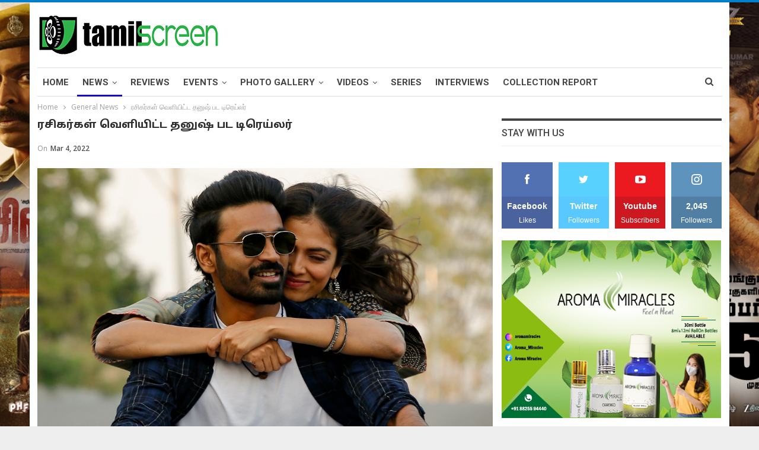

--- FILE ---
content_type: text/html; charset=UTF-8
request_url: https://tamilscreen.com/dhanush-starrer-maaran-trailer-released-by-fans/
body_size: 23375
content:
	<!DOCTYPE html>
		<!--[if IE 8]>
	<html class="ie ie8" lang="en-US"> <![endif]-->
	<!--[if IE 9]>
	<html class="ie ie9" lang="en-US"> <![endif]-->
	<!--[if gt IE 9]><!-->
<html lang="en-US"> <!--<![endif]-->
	<head>
				<meta charset="UTF-8">
		<meta http-equiv="X-UA-Compatible" content="IE=edge">
		<meta name="viewport" content="width=device-width, initial-scale=1.0">
		<link rel="pingback" href="https://tamilscreen.com/xmlrpc.php"/>

		<title>ரசிகர்கள் வெளியிட்ட தனுஷ் பட டிரெய்லர் &#8211; Tamil Screen</title>
<script>if ('serviceWorker' in navigator) {navigator.serviceWorker.register('/pwa4wp-sw-1.js', {scope:'/'});}</script>
<!-- Better Open Graph, Schema.org & Twitter Integration -->
<meta property="og:locale" content="en_us"/>
<meta property="og:site_name" content="Tamil Screen"/>
<meta property="og:url" content="https://tamilscreen.com/dhanush-starrer-maaran-trailer-released-by-fans/"/>
<meta property="og:title" content="ரசிகர்கள் வெளியிட்ட தனுஷ் பட டிரெய்லர்"/>
<meta property="og:image" content="https://tamilscreen.com/wp-content/uploads/2022/03/Maaran-1024x613.jpg"/>
<meta property="article:section" content="Tamil News"/>
<meta property="article:tag" content="மாஸ்டர் மகேந்திரன்"/>
<meta property="og:description" content="Dhanush starrer “Maaran” becomes the first-ever trailer in the Tamil movie industry to be released by fans "/>
<meta property="og:type" content="article"/>
<meta name="twitter:card" content="summary"/>
<meta name="twitter:url" content="https://tamilscreen.com/dhanush-starrer-maaran-trailer-released-by-fans/"/>
<meta name="twitter:title" content="ரசிகர்கள் வெளியிட்ட தனுஷ் பட டிரெய்லர்"/>
<meta name="twitter:description" content="Dhanush starrer “Maaran” becomes the first-ever trailer in the Tamil movie industry to be released by fans "/>
<meta name="twitter:image" content="https://tamilscreen.com/wp-content/uploads/2022/03/Maaran-1024x613.jpg"/>
<!-- / Better Open Graph, Schema.org & Twitter Integration. -->
<link rel='dns-prefetch' href='//www.googletagmanager.com' />
<link rel='dns-prefetch' href='//fonts.googleapis.com' />
<link rel='dns-prefetch' href='//s.w.org' />
<link rel='dns-prefetch' href='//pagead2.googlesyndication.com' />
<link rel="alternate" type="application/rss+xml" title="Tamil Screen &raquo; Feed" href="https://tamilscreen.com/feed/" />
<link rel="alternate" type="application/rss+xml" title="Tamil Screen &raquo; Comments Feed" href="https://tamilscreen.com/comments/feed/" />
<link rel="alternate" type="application/rss+xml" title="Tamil Screen &raquo; ரசிகர்கள் வெளியிட்ட தனுஷ் பட டிரெய்லர் Comments Feed" href="https://tamilscreen.com/dhanush-starrer-maaran-trailer-released-by-fans/feed/" />
		<script type="text/javascript">
			window._wpemojiSettings = {"baseUrl":"https:\/\/s.w.org\/images\/core\/emoji\/13.0.1\/72x72\/","ext":".png","svgUrl":"https:\/\/s.w.org\/images\/core\/emoji\/13.0.1\/svg\/","svgExt":".svg","source":{"concatemoji":"https:\/\/tamilscreen.com\/wp-includes\/js\/wp-emoji-release.min.js?ver=5.6.16"}};
			!function(e,a,t){var n,r,o,i=a.createElement("canvas"),p=i.getContext&&i.getContext("2d");function s(e,t){var a=String.fromCharCode;p.clearRect(0,0,i.width,i.height),p.fillText(a.apply(this,e),0,0);e=i.toDataURL();return p.clearRect(0,0,i.width,i.height),p.fillText(a.apply(this,t),0,0),e===i.toDataURL()}function c(e){var t=a.createElement("script");t.src=e,t.defer=t.type="text/javascript",a.getElementsByTagName("head")[0].appendChild(t)}for(o=Array("flag","emoji"),t.supports={everything:!0,everythingExceptFlag:!0},r=0;r<o.length;r++)t.supports[o[r]]=function(e){if(!p||!p.fillText)return!1;switch(p.textBaseline="top",p.font="600 32px Arial",e){case"flag":return s([127987,65039,8205,9895,65039],[127987,65039,8203,9895,65039])?!1:!s([55356,56826,55356,56819],[55356,56826,8203,55356,56819])&&!s([55356,57332,56128,56423,56128,56418,56128,56421,56128,56430,56128,56423,56128,56447],[55356,57332,8203,56128,56423,8203,56128,56418,8203,56128,56421,8203,56128,56430,8203,56128,56423,8203,56128,56447]);case"emoji":return!s([55357,56424,8205,55356,57212],[55357,56424,8203,55356,57212])}return!1}(o[r]),t.supports.everything=t.supports.everything&&t.supports[o[r]],"flag"!==o[r]&&(t.supports.everythingExceptFlag=t.supports.everythingExceptFlag&&t.supports[o[r]]);t.supports.everythingExceptFlag=t.supports.everythingExceptFlag&&!t.supports.flag,t.DOMReady=!1,t.readyCallback=function(){t.DOMReady=!0},t.supports.everything||(n=function(){t.readyCallback()},a.addEventListener?(a.addEventListener("DOMContentLoaded",n,!1),e.addEventListener("load",n,!1)):(e.attachEvent("onload",n),a.attachEvent("onreadystatechange",function(){"complete"===a.readyState&&t.readyCallback()})),(n=t.source||{}).concatemoji?c(n.concatemoji):n.wpemoji&&n.twemoji&&(c(n.twemoji),c(n.wpemoji)))}(window,document,window._wpemojiSettings);
		</script>
		<style type="text/css">
img.wp-smiley,
img.emoji {
	display: inline !important;
	border: none !important;
	box-shadow: none !important;
	height: 1em !important;
	width: 1em !important;
	margin: 0 .07em !important;
	vertical-align: -0.1em !important;
	background: none !important;
	padding: 0 !important;
}
</style>
	<link rel='stylesheet' id='litespeed-cache-dummy-css'  href='https://tamilscreen.com/wp-content/plugins/litespeed-cache/assets/css/litespeed-dummy.css?ver=5.6.16' type='text/css' media='all' />
<link rel='stylesheet' id='wp-block-library-css'  href='https://tamilscreen.com/wp-includes/css/dist/block-library/style.min.css?ver=5.6.16' type='text/css' media='all' />
<link rel='stylesheet' id='bbp-default-css'  href='https://tamilscreen.com/wp-content/themes/publisher/css/bbpress.min.css?ver=2.6.9' type='text/css' media='all' />
<link rel='stylesheet' id='contact-form-7-css'  href='https://tamilscreen.com/wp-content/plugins/contact-form-7/includes/css/styles.css?ver=5.4.2' type='text/css' media='all' />
<link rel='stylesheet' id='wsl-widget-css'  href='https://tamilscreen.com/wp-content/plugins/wordpress-social-login/assets/css/style.css?ver=5.6.16' type='text/css' media='all' />
<link rel='stylesheet' id='slb_core-css'  href='https://tamilscreen.com/wp-content/plugins/simple-lightbox/client/css/app.css?ver=2.8.1' type='text/css' media='all' />
<link rel='stylesheet' id='better-framework-main-fonts-css'  href='https://fonts.googleapis.com/css?family=Open+Sans:400,600%7CRoboto:400,700,500' type='text/css' media='all' />
<link rel='stylesheet' id='better-framework-font-1-css'  href='//fonts.googleapis.com/earlyaccess/droidsanstamil.css' type='text/css' media='all' />
<link rel='stylesheet' id='__EPYT__style-css'  href='https://tamilscreen.com/wp-content/plugins/youtube-embed-plus/styles/ytprefs.min.css?ver=14.1' type='text/css' media='all' />
<style id='__EPYT__style-inline-css' type='text/css'>

                .epyt-gallery-thumb {
                        width: 33.333%;
                }
                
</style>
<script type='text/javascript' src='https://tamilscreen.com/wp-includes/js/jquery/jquery.min.js?ver=3.5.1' id='jquery-core-js'></script>
<script type='text/javascript' src='https://tamilscreen.com/wp-includes/js/jquery/jquery-migrate.min.js?ver=3.3.2' id='jquery-migrate-js'></script>
<script type='text/javascript' src='https://tamilscreen.com/wp-content/plugins/itro-popup/scripts/itro-scripts.js?ver=5.6.16' id='itro-scripts-js'></script>

<!-- Google Analytics snippet added by Site Kit -->
<script type='text/javascript' src='https://www.googletagmanager.com/gtag/js?id=UA-44022945-1' id='google_gtagjs-js' async></script>
<script type='text/javascript' id='google_gtagjs-js-after'>
window.dataLayer = window.dataLayer || [];function gtag(){dataLayer.push(arguments);}
gtag('set', 'linker', {"domains":["tamilscreen.com"]} );
gtag("js", new Date());
gtag("set", "developer_id.dZTNiMT", true);
gtag("config", "UA-44022945-1", {"anonymize_ip":true,"optimize_id":"OPT-WM89RPN"});
</script>

<!-- End Google Analytics snippet added by Site Kit -->
<!--[if lt IE 9]>
<script type='text/javascript' src='https://tamilscreen.com/wp-content/themes/publisher/includes/libs/better-framework/assets/js/html5shiv.min.js?ver=3.10.22' id='bf-html5shiv-js'></script>
<![endif]-->
<!--[if lt IE 9]>
<script type='text/javascript' src='https://tamilscreen.com/wp-content/themes/publisher/includes/libs/better-framework/assets/js/respond.min.js?ver=3.10.22' id='bf-respond-js'></script>
<![endif]-->
<script type='text/javascript' id='__ytprefs__-js-extra'>
/* <![CDATA[ */
var _EPYT_ = {"ajaxurl":"https:\/\/tamilscreen.com\/wp-admin\/admin-ajax.php","security":"2805d36e3e","gallery_scrolloffset":"20","eppathtoscripts":"https:\/\/tamilscreen.com\/wp-content\/plugins\/youtube-embed-plus\/scripts\/","eppath":"https:\/\/tamilscreen.com\/wp-content\/plugins\/youtube-embed-plus\/","epresponsiveselector":"[\"iframe.__youtube_prefs__\",\"iframe[src*='youtube.com']\",\"iframe[src*='youtube-nocookie.com']\",\"iframe[data-ep-src*='youtube.com']\",\"iframe[data-ep-src*='youtube-nocookie.com']\",\"iframe[data-ep-gallerysrc*='youtube.com']\"]","epdovol":"1","version":"14.1","evselector":"iframe.__youtube_prefs__[src], iframe[src*=\"youtube.com\/embed\/\"], iframe[src*=\"youtube-nocookie.com\/embed\/\"]","ajax_compat":"","ytapi_load":"light","pause_others":"","stopMobileBuffer":"1","not_live_on_channel":"","vi_active":"","vi_js_posttypes":[]};
/* ]]> */
</script>
<script type='text/javascript' src='https://tamilscreen.com/wp-content/plugins/youtube-embed-plus/scripts/ytprefs.min.js?ver=14.1' id='__ytprefs__-js'></script>
<link rel="https://api.w.org/" href="https://tamilscreen.com/wp-json/" /><link rel="alternate" type="application/json" href="https://tamilscreen.com/wp-json/wp/v2/posts/3395" /><link rel="EditURI" type="application/rsd+xml" title="RSD" href="https://tamilscreen.com/xmlrpc.php?rsd" />
<link rel="wlwmanifest" type="application/wlwmanifest+xml" href="https://tamilscreen.com/wp-includes/wlwmanifest.xml" /> 
<meta name="generator" content="WordPress 5.6.16" />
<link rel="canonical" href="https://tamilscreen.com/dhanush-starrer-maaran-trailer-released-by-fans/" />
<link rel='shortlink' href='https://tamilscreen.com/?p=3395' />
<link rel="alternate" type="application/json+oembed" href="https://tamilscreen.com/wp-json/oembed/1.0/embed?url=https%3A%2F%2Ftamilscreen.com%2Fdhanush-starrer-maaran-trailer-released-by-fans%2F" />
<link rel="alternate" type="text/xml+oembed" href="https://tamilscreen.com/wp-json/oembed/1.0/embed?url=https%3A%2F%2Ftamilscreen.com%2Fdhanush-starrer-maaran-trailer-released-by-fans%2F&#038;format=xml" />
			<link rel="amphtml" href="https://tamilscreen.com/amp/dhanush-starrer-maaran-trailer-released-by-fans/"/>
			<meta name="generator" content="Site Kit by Google 1.74.0" /><script async src="https://pagead2.googlesyndication.com/pagead/js/adsbygoogle.js?client=ca-pub-0006299349865249"
     crossorigin="anonymous"></script>
<link rel="manifest" href="/pwa4wp-manifest-1.json" /><meta name="theme-color" content="#318e00"/><link rel="apple-touch-icon" sizes="512x512" href="https://tamilscreen.com/wp-content/uploads/2021/03/tamilscreen_logo-removebg-preview_512x512.png"><link rel="apple-touch-icon" sizes="192x192" href="https://tamilscreen.com/wp-content/uploads/2021/03/tamilscreen_logo-removebg-preview_192x192.png"><link rel="apple-touch-icon" sizes="144x144" href="https://tamilscreen.com/wp-content/uploads/2021/03/tamilscreen_logo-removebg-preview_144x144.png"><link rel="apple-touch-icon" sizes="96x96" href="https://tamilscreen.com/wp-content/uploads/2021/03/tamilscreen_logo-removebg-preview_96x96.png"><link rel="apple-touch-icon" sizes="48x48" href="https://tamilscreen.com/wp-content/uploads/2021/03/tamilscreen_logo-removebg-preview_48x48.png">
<!-- Google AdSense snippet added by Site Kit -->
<meta name="google-adsense-platform-account" content="ca-host-pub-2644536267352236">
<meta name="google-adsense-platform-domain" content="sitekit.withgoogle.com">
<!-- End Google AdSense snippet added by Site Kit -->
      <meta name="onesignal" content="wordpress-plugin"/>
            <script>

      window.OneSignal = window.OneSignal || [];

      OneSignal.push( function() {
        OneSignal.SERVICE_WORKER_UPDATER_PATH = "OneSignalSDKUpdaterWorker.js.php";
                      OneSignal.SERVICE_WORKER_PATH = "OneSignalSDKWorker.js.php";
                      OneSignal.SERVICE_WORKER_PARAM = { scope: "/" };
        OneSignal.setDefaultNotificationUrl("https://tamilscreen.com");
        var oneSignal_options = {};
        window._oneSignalInitOptions = oneSignal_options;

        oneSignal_options['wordpress'] = true;
oneSignal_options['appId'] = '146314b2-066c-4702-9519-2162bc3a97c3';
oneSignal_options['allowLocalhostAsSecureOrigin'] = true;
oneSignal_options['welcomeNotification'] = { };
oneSignal_options['welcomeNotification']['title'] = "";
oneSignal_options['welcomeNotification']['message'] = "";
oneSignal_options['path'] = "https://tamilscreen.com/wp-content/plugins/onesignal-free-web-push-notifications/sdk_files/";
oneSignal_options['safari_web_id'] = "web.onesignal.auto.6a76584b-4903-4cb9-b550-82d6a06974fc";
oneSignal_options['promptOptions'] = { };
oneSignal_options['notifyButton'] = { };
oneSignal_options['notifyButton']['enable'] = true;
oneSignal_options['notifyButton']['position'] = 'bottom-right';
oneSignal_options['notifyButton']['theme'] = 'default';
oneSignal_options['notifyButton']['size'] = 'medium';
oneSignal_options['notifyButton']['showCredit'] = true;
oneSignal_options['notifyButton']['text'] = {};
                OneSignal.init(window._oneSignalInitOptions);
                OneSignal.showSlidedownPrompt();      });

      function documentInitOneSignal() {
        var oneSignal_elements = document.getElementsByClassName("OneSignal-prompt");

        var oneSignalLinkClickHandler = function(event) { OneSignal.push(['registerForPushNotifications']); event.preventDefault(); };        for(var i = 0; i < oneSignal_elements.length; i++)
          oneSignal_elements[i].addEventListener('click', oneSignalLinkClickHandler, false);
      }

      if (document.readyState === 'complete') {
           documentInitOneSignal();
      }
      else {
           window.addEventListener("load", function(event){
               documentInitOneSignal();
          });
      }
    </script>
<meta name="generator" content="Powered by WPBakery Page Builder - drag and drop page builder for WordPress."/>
<script type="application/ld+json">{
    "@context": "http:\/\/schema.org\/",
    "@type": "Organization",
    "@id": "#organization",
    "logo": {
        "@type": "ImageObject",
        "url": "https:\/\/tamilscreen.com\/wp-content\/uploads\/2021\/03\/tamilscreen-logo.png"
    },
    "url": "https:\/\/tamilscreen.com\/",
    "name": "Tamil Screen",
    "description": "Online Tamil Movie Magazine"
}</script>
<script type="application/ld+json">{
    "@context": "http:\/\/schema.org\/",
    "@type": "WebSite",
    "name": "Tamil Screen",
    "alternateName": "Online Tamil Movie Magazine",
    "url": "https:\/\/tamilscreen.com\/"
}</script>
<script type="application/ld+json">{
    "@context": "http:\/\/schema.org\/",
    "@type": "BlogPosting",
    "headline": "\u0bb0\u0b9a\u0bbf\u0b95\u0bb0\u0bcd\u0b95\u0bb3\u0bcd \u0bb5\u0bc6\u0bb3\u0bbf\u0baf\u0bbf\u0b9f\u0bcd\u0b9f \u0ba4\u0ba9\u0bc1\u0bb7\u0bcd \u0baa\u0b9f \u0b9f\u0bbf\u0bb0\u0bc6\u0baf\u0bcd\u0bb2\u0bb0\u0bcd",
    "description": "Dhanush starrer \u201cMaaran\u201d becomes the first-ever trailer in the Tamil movie industry to be released by fans ",
    "datePublished": "2022-03-04",
    "dateModified": "2022-03-04",
    "author": {
        "@type": "Person",
        "@id": "#person-JBismi",
        "name": "J Bismi"
    },
    "image": {
        "@type": "ImageObject",
        "url": "https:\/\/tamilscreen.com\/wp-content\/uploads\/2022\/03\/Maaran.jpg",
        "width": 2115,
        "height": 1266
    },
    "interactionStatistic": [
        {
            "@type": "InteractionCounter",
            "interactionType": "http:\/\/schema.org\/CommentAction",
            "userInteractionCount": "0"
        }
    ],
    "publisher": {
        "@id": "#organization"
    },
    "mainEntityOfPage": "https:\/\/tamilscreen.com\/dhanush-starrer-maaran-trailer-released-by-fans\/"
}</script>

<!-- Google AdSense snippet added by Site Kit -->
<script  async src="https://pagead2.googlesyndication.com/pagead/js/adsbygoogle.js?client=ca-pub-0006299349865249" crossorigin="anonymous"></script>

<!-- End Google AdSense snippet added by Site Kit -->

<!-- Google Tag Manager snippet added by Site Kit -->
<script>
			( function( w, d, s, l, i ) {
				w[l] = w[l] || [];
				w[l].push( {'gtm.start': new Date().getTime(), event: 'gtm.js'} );
				var f = d.getElementsByTagName( s )[0],
					j = d.createElement( s ), dl = l != 'dataLayer' ? '&l=' + l : '';
				j.async = true;
				j.src = 'https://www.googletagmanager.com/gtm.js?id=' + i + dl;
				f.parentNode.insertBefore( j, f );
			} )( window, document, 'script', 'dataLayer', 'GTM-5VD8DTW' );
			
</script>

<!-- End Google Tag Manager snippet added by Site Kit -->
<link rel='stylesheet' id='better-playlist' href='https://tamilscreen.com/wp-content/plugins/better-playlist/css/better-playlist.min.css' type='text/css' media='all' />
<link rel='stylesheet' id='bs-icons' href='https://tamilscreen.com/wp-content/themes/publisher/includes/libs/better-framework/assets/css/bs-icons.css' type='text/css' media='all' />
<link rel='stylesheet' id='better-social-counter' href='https://tamilscreen.com/wp-content/plugins/better-social-counter/css/style.min.css' type='text/css' media='all' />
<link rel='stylesheet' id='better-weather' href='https://tamilscreen.com/wp-content/plugins/better-weather/css/bw-style.min.css' type='text/css' media='all' />
<link rel='stylesheet' id='bf-slick' href='https://tamilscreen.com/wp-content/themes/publisher/includes/libs/better-framework/assets/css/slick.min.css' type='text/css' media='all' />
<link rel='stylesheet' id='br-numbers' href='https://fonts.googleapis.com/css?family=Oswald&text=0123456789./\%' type='text/css' media='all' />
<link rel='stylesheet' id='better-reviews' href='https://tamilscreen.com/wp-content/plugins/better-reviews/css/better-reviews.min.css' type='text/css' media='all' />
<link rel='stylesheet' id='blockquote-pack-pro' href='https://tamilscreen.com/wp-content/plugins/blockquote-pack-pro/css/blockquote-pack.min.css' type='text/css' media='all' />
<link rel='stylesheet' id='financial-pack-pro' href='https://tamilscreen.com/wp-content/plugins/financial-pack-pro/css/financial-pack.min.css' type='text/css' media='all' />
<link rel='stylesheet' id='newsletter-pack' href='https://tamilscreen.com/wp-content/plugins/newsletter-pack-pro/css/newsletter-pack.min.css' type='text/css' media='all' />
<link rel='stylesheet' id='smart-lists-pack-pro' href='https://tamilscreen.com/wp-content/plugins/smart-lists-pack-pro/css/smart-lists-pack.min.css' type='text/css' media='all' />
<link rel='stylesheet' id='wp-embedder-pack-pro' href='https://tamilscreen.com/wp-content/plugins/wp-embedder-pack/assets/css/wpep.min.css' type='text/css' media='all' />
<link rel='stylesheet' id='pretty-photo' href='https://tamilscreen.com/wp-content/themes/publisher/includes/libs/better-framework/assets/css/pretty-photo.min.css' type='text/css' media='all' />
<link rel='stylesheet' id='theme-libs' href='https://tamilscreen.com/wp-content/themes/publisher/css/theme-libs.min.css' type='text/css' media='all' />
<link rel='stylesheet' id='fontawesome' href='https://tamilscreen.com/wp-content/themes/publisher/includes/libs/better-framework/assets/css/font-awesome.min.css' type='text/css' media='all' />
<link rel='stylesheet' id='publisher' href='https://tamilscreen.com/wp-content/themes/publisher/style-7.7.0.min.css' type='text/css' media='all' />
<link rel='stylesheet' id='publisher-theme-pure-magazine' href='https://tamilscreen.com/wp-content/themes/publisher/includes/styles/pure-magazine/style.min.css' type='text/css' media='all' />
<link rel='stylesheet' id='7.7.0-1767961141' href='https://tamilscreen.com/wp-content/bs-booster-cache/919d06803c91c010c89901692e72744d.css' type='text/css' media='all' />
<link rel="icon" href="https://tamilscreen.com/wp-content/uploads/2021/03/tamilscreen_logo-removebg-preview-100x100.png" sizes="32x32" />
<link rel="icon" href="https://tamilscreen.com/wp-content/uploads/2021/03/tamilscreen_logo-removebg-preview-300x300.png" sizes="192x192" />
<link rel="apple-touch-icon" href="https://tamilscreen.com/wp-content/uploads/2021/03/tamilscreen_logo-removebg-preview-300x300.png" />
<meta name="msapplication-TileImage" content="https://tamilscreen.com/wp-content/uploads/2021/03/tamilscreen_logo-removebg-preview-300x300.png" />
<noscript><style> .wpb_animate_when_almost_visible { opacity: 1; }</style></noscript>	</head>

<body data-rsssl=1 class="post-template-default single single-post postid-3395 single-format-standard bs-theme bs-publisher bs-publisher-pure-magazine active-light-box active-top-line ltr close-rh page-layout-2-col-right boxed active-sticky-sidebar main-menu-sticky-smart active-ajax-search single-prim-cat-91 single-cat-91 single-cat-67 single-cat-68  wpb-js-composer js-comp-ver-6.2.0 vc_responsive bs-ll-a" dir="ltr">
		<div class="main-wrap content-main-wrap">
			<header id="header" class="site-header header-style-2 boxed" itemscope="itemscope" itemtype="https://schema.org/WPHeader">

				<div class="header-inner">
			<div class="content-wrap">
				<div class="container">
					<div class="row">
						<div class="row-height">
							<div class="logo-col col-xs-12">
								<div class="col-inside">
									<div id="site-branding" class="site-branding">
	<p  id="site-title" class="logo h1 img-logo">
	<a href="https://tamilscreen.com/" itemprop="url" rel="home">
					<img id="site-logo" src="https://tamilscreen.com/wp-content/uploads/2021/03/tamilscreen-logo.png"
			     alt="Tamil Screen"  data-bsrjs="https://tamilscreen.com/wp-content/uploads/2021/03/tamilscreen-logo.png"  />

			<span class="site-title">Tamil Screen - Online Tamil Movie Magazine</span>
				</a>
</p>
</div><!-- .site-branding -->
								</div>
							</div>
													</div>
					</div>
				</div>
			</div>
		</div>

		<div id="menu-main" class="menu main-menu-wrapper show-search-item menu-actions-btn-width-1" role="navigation" itemscope="itemscope" itemtype="https://schema.org/SiteNavigationElement">
	<div class="main-menu-inner">
		<div class="content-wrap">
			<div class="container">

				<nav class="main-menu-container">
					<ul id="main-navigation" class="main-menu menu bsm-pure clearfix">
						<li id="menu-item-4080" class="menu-item menu-item-type-post_type menu-item-object-page menu-item-home better-anim-fade menu-item-4080"><a href="https://tamilscreen.com/">Home</a></li>
<li id="menu-item-1627" class="menu-item menu-item-type-taxonomy menu-item-object-category current-post-ancestor current-menu-parent current-post-parent menu-item-has-children menu-term-67 better-anim-fade menu-item-1627"><a href="https://tamilscreen.com/category/news/">News</a>
<ul class="sub-menu">
	<li id="menu-item-1630" class="menu-item menu-item-type-taxonomy menu-item-object-category current-post-ancestor current-menu-parent current-post-parent menu-term-67 better-anim-fade menu-item-1630"><a href="https://tamilscreen.com/category/news/">Kollywood News</a></li>
	<li id="menu-item-1628" class="menu-item menu-item-type-taxonomy menu-item-object-category menu-term-88 better-anim-fade menu-item-1628"><a href="https://tamilscreen.com/category/news/bollywood-news/">Bollywood News</a></li>
	<li id="menu-item-1629" class="menu-item menu-item-type-taxonomy menu-item-object-category menu-term-89 better-anim-fade menu-item-1629"><a href="https://tamilscreen.com/category/news/tollywood-news/">Tollywood News</a></li>
	<li id="menu-item-1674" class="menu-item menu-item-type-taxonomy menu-item-object-category menu-term-77 better-anim-fade menu-item-1674"><a href="https://tamilscreen.com/category/political/">Political News</a></li>
	<li id="menu-item-1675" class="menu-item menu-item-type-taxonomy menu-item-object-category current-post-ancestor current-menu-parent current-post-parent menu-term-91 better-anim-fade menu-item-1675"><a href="https://tamilscreen.com/category/general-news/">General News</a></li>
	<li id="menu-item-1650" class="menu-item menu-item-type-taxonomy menu-item-object-category menu-term-69 better-anim-fade menu-item-1650"><a href="https://tamilscreen.com/category/english-news/">English News</a></li>
</ul>
</li>
<li id="menu-item-1653" class="menu-item menu-item-type-taxonomy menu-item-object-category menu-term-70 better-anim-fade menu-item-1653"><a href="https://tamilscreen.com/category/movie-reviews/">Reviews</a></li>
<li id="menu-item-1632" class="menu-item menu-item-type-taxonomy menu-item-object-category menu-item-has-children menu-term-71 better-anim-fade menu-item-1632"><a href="https://tamilscreen.com/category/cinema-events/">Events</a>
<ul class="sub-menu">
	<li id="menu-item-1633" class="menu-item menu-item-type-taxonomy menu-item-object-category menu-term-81 better-anim-fade menu-item-1633"><a href="https://tamilscreen.com/category/cinema-events/audio-launch/">Audio Launch</a></li>
	<li id="menu-item-1634" class="menu-item menu-item-type-taxonomy menu-item-object-category menu-term-82 better-anim-fade menu-item-1634"><a href="https://tamilscreen.com/category/cinema-events/celebrity-events/">Celebrity Events</a></li>
	<li id="menu-item-1635" class="menu-item menu-item-type-taxonomy menu-item-object-category menu-term-83 better-anim-fade menu-item-1635"><a href="https://tamilscreen.com/category/cinema-events/movie-launch/">Movie Launch</a></li>
	<li id="menu-item-1636" class="menu-item menu-item-type-taxonomy menu-item-object-category menu-term-84 better-anim-fade menu-item-1636"><a href="https://tamilscreen.com/category/cinema-events/press-meet/">Press Meet</a></li>
	<li id="menu-item-1637" class="menu-item menu-item-type-taxonomy menu-item-object-category menu-term-85 better-anim-fade menu-item-1637"><a href="https://tamilscreen.com/category/cinema-events/trailer-launch/">Trailer Launch</a></li>
</ul>
</li>
<li id="menu-item-1638" class="menu-item menu-item-type-taxonomy menu-item-object-category menu-item-has-children menu-term-87 better-anim-fade menu-item-1638"><a href="https://tamilscreen.com/category/gallery/">Photo Gallery</a>
<ul class="sub-menu">
	<li id="menu-item-1641" class="menu-item menu-item-type-taxonomy menu-item-object-category menu-term-72 better-anim-fade menu-item-1641"><a href="https://tamilscreen.com/category/gallery/movies/">Movies Gallery</a></li>
	<li id="menu-item-1640" class="menu-item menu-item-type-taxonomy menu-item-object-category menu-term-73 better-anim-fade menu-item-1640"><a href="https://tamilscreen.com/category/gallery/actress/">Actress Gallery</a></li>
	<li id="menu-item-1639" class="menu-item menu-item-type-taxonomy menu-item-object-category menu-term-74 better-anim-fade menu-item-1639"><a href="https://tamilscreen.com/category/gallery/actors/">Actors Gallery</a></li>
</ul>
</li>
<li id="menu-item-1642" class="menu-item menu-item-type-taxonomy menu-item-object-category menu-item-has-children menu-term-160 better-anim-fade menu-item-1642"><a href="https://tamilscreen.com/category/videos/">Videos</a>
<ul class="sub-menu">
	<li id="menu-item-1794" class="menu-item menu-item-type-taxonomy menu-item-object-category menu-term-167 better-anim-fade menu-item-1794"><a href="https://tamilscreen.com/category/videos/valaipechu-voice-videos/">Valaipechu Voice Videos</a></li>
	<li id="menu-item-1792" class="menu-item menu-item-type-taxonomy menu-item-object-category menu-term-168 better-anim-fade menu-item-1792"><a href="https://tamilscreen.com/category/videos/review-videos/">Review Videos</a></li>
	<li id="menu-item-1791" class="menu-item menu-item-type-taxonomy menu-item-object-category menu-term-169 better-anim-fade menu-item-1791"><a href="https://tamilscreen.com/category/videos/boxoffice-video/">Boxoffice Video</a></li>
	<li id="menu-item-1644" class="menu-item menu-item-type-taxonomy menu-item-object-category menu-term-75 better-anim-fade menu-item-1644"><a href="https://tamilscreen.com/category/videos/trailers/">Trailers</a></li>
	<li id="menu-item-1643" class="menu-item menu-item-type-taxonomy menu-item-object-category menu-term-162 better-anim-fade menu-item-1643"><a href="https://tamilscreen.com/category/videos/teasers/">Teasers</a></li>
</ul>
</li>
<li id="menu-item-1647" class="menu-item menu-item-type-taxonomy menu-item-object-category menu-term-164 better-anim-fade menu-item-1647"><a href="https://tamilscreen.com/category/series/">Series</a></li>
<li id="menu-item-1648" class="menu-item menu-item-type-taxonomy menu-item-object-category menu-term-165 better-anim-fade menu-item-1648"><a href="https://tamilscreen.com/category/interviews/">Interviews</a></li>
<li id="menu-item-1649" class="menu-item menu-item-type-taxonomy menu-item-object-category menu-term-163 better-anim-fade menu-item-1649"><a href="https://tamilscreen.com/category/collection-report/">Collection Report</a></li>
					</ul><!-- #main-navigation -->
											<div class="menu-action-buttons width-1">
															<div class="search-container close">
									<span class="search-handler"><i class="fa fa-search"></i></span>

									<div class="search-box clearfix">
										<form role="search" method="get" class="search-form clearfix" action="https://tamilscreen.com">
	<input type="search" class="search-field"
	       placeholder="Search..."
	       value="" name="s"
	       title="Search for:"
	       autocomplete="off">
	<input type="submit" class="search-submit" value="Search">
</form><!-- .search-form -->
									</div>
								</div>
														</div>
										</nav><!-- .main-menu-container -->

			</div>
		</div>
	</div>
</div><!-- .menu -->
	</header><!-- .header -->
	<div class="rh-header clearfix light deferred-block-exclude">
		<div class="rh-container clearfix">

			<div class="menu-container close">
				<span class="menu-handler"><span class="lines"></span></span>
			</div><!-- .menu-container -->

			<div class="logo-container rh-img-logo">
				<a href="https://tamilscreen.com/" itemprop="url" rel="home">
											<img src="https://tamilscreen.com/wp-content/uploads/2021/03/mobile-logo.png"
						     alt="Tamil Screen"  data-bsrjs="https://tamilscreen.com/wp-content/uploads/2021/03/mobile-logo.png"  />				</a>
			</div><!-- .logo-container -->
		</div><!-- .rh-container -->
	</div><!-- .rh-header -->
<nav role="navigation" aria-label="Breadcrumbs" class="bf-breadcrumb clearfix bc-top-style"><div class="container bf-breadcrumb-container"><ul class="bf-breadcrumb-items" itemscope itemtype="http://schema.org/BreadcrumbList"><meta name="numberOfItems" content="3" /><meta name="itemListOrder" content="Ascending" /><li itemprop="itemListElement" itemscope itemtype="http://schema.org/ListItem" class="bf-breadcrumb-item bf-breadcrumb-begin"><a itemprop="item" href="https://tamilscreen.com" rel="home"><span itemprop="name">Home</span></a><meta itemprop="position" content="1" /></li><li itemprop="itemListElement" itemscope itemtype="http://schema.org/ListItem" class="bf-breadcrumb-item"><a itemprop="item" href="https://tamilscreen.com/category/general-news/" ><span itemprop="name">General News</span></a><meta itemprop="position" content="2" /></li><li itemprop="itemListElement" itemscope itemtype="http://schema.org/ListItem" class="bf-breadcrumb-item bf-breadcrumb-end"><span itemprop="name">ரசிகர்கள் வெளியிட்ட தனுஷ் பட டிரெய்லர்</span><meta itemprop="item" content="https://tamilscreen.com/dhanush-starrer-maaran-trailer-released-by-fans/"/><meta itemprop="position" content="3" /></li></ul></div></nav><div class="content-wrap">
		<main id="content" class="content-container">

		<div class="container layout-2-col layout-2-col-1 layout-right-sidebar layout-bc-before post-template-1">
			<div class="row main-section">
										<div class="col-sm-8 content-column">
								<div class="single-container">
		<article id="post-3395" class="post-3395 post type-post status-publish format-standard has-post-thumbnail  category-general-news category-news category-tamil-news tag-dhanush tag-dhanush-starrer-maaran-trailer-released-by-fans tag-maaran tag-maaran-trailer tag-1043 tag-1044 tag-1040 tag-1047 tag-913 tag-481 tag-1042 tag-360 tag-1046 tag-1048 tag-1045 tag-1041 single-post-content has-thumbnail">
						<div class="post-header post-tp-1-header">
									<h1 class="single-post-title">
						<span class="post-title" itemprop="headline">ரசிகர்கள் வெளியிட்ட தனுஷ் பட டிரெய்லர்</span></h1>
										<div class="post-meta-wrap clearfix">
						<div class="post-meta single-post-meta">
				<span class="time"><time class="post-published updated"
			                         datetime="2022-03-04T13:17:45+00:00">On <b>Mar 4, 2022</b></time></span>
			</div>
					</div>
									<div class="single-featured">
					<a class="post-thumbnail open-lightbox" href="https://tamilscreen.com/wp-content/uploads/2022/03/Maaran.jpg"><img  width="2115" height="1266" alt="" data-src="https://tamilscreen.com/wp-content/uploads/2022/03/Maaran.jpg">						</a>
										</div>
			</div>
					<div class="post-share single-post-share top-share clearfix style-4">
			<div class="post-share-btn-group">
				<span class="views post-share-btn post-share-btn-views rank-default" data-bpv-post="3395"><i class="bf-icon  fa fa-eye"></i> <b class="number">102</b></span>			</div>
						<div class="share-handler-wrap ">
				<span class="share-handler post-share-btn rank-default">
					<i class="bf-icon  fa fa-share-alt"></i>						<b class="text">Share</b>
										</span>
				<span class="social-item facebook"><a href="https://www.facebook.com/sharer.php?u=https%3A%2F%2Ftamilscreen.com%2Fdhanush-starrer-maaran-trailer-released-by-fans%2F" target="_blank" rel="nofollow noreferrer" class="bs-button-el" onclick="window.open(this.href, 'share-facebook','left=50,top=50,width=600,height=320,toolbar=0'); return false;"><span class="icon"><i class="bf-icon fa fa-facebook"></i></span></a></span><span class="social-item twitter"><a href="https://twitter.com/share?text=ரசிகர்கள் வெளியிட்ட தனுஷ் பட டிரெய்லர் @tamilscreen&url=https%3A%2F%2Ftamilscreen.com%2Fdhanush-starrer-maaran-trailer-released-by-fans%2F" target="_blank" rel="nofollow noreferrer" class="bs-button-el" onclick="window.open(this.href, 'share-twitter','left=50,top=50,width=600,height=320,toolbar=0'); return false;"><span class="icon"><i class="bf-icon fa fa-twitter"></i></span></a></span><span class="social-item google_plus"><a href="https://plus.google.com/share?url=https%3A%2F%2Ftamilscreen.com%2Fdhanush-starrer-maaran-trailer-released-by-fans%2F" target="_blank" rel="nofollow noreferrer" class="bs-button-el" onclick="window.open(this.href, 'share-google_plus','left=50,top=50,width=600,height=320,toolbar=0'); return false;"><span class="icon"><i class="bf-icon fa fa-google"></i></span></a></span><span class="social-item reddit"><a href="https://reddit.com/submit?url=https%3A%2F%2Ftamilscreen.com%2Fdhanush-starrer-maaran-trailer-released-by-fans%2F&title=ரசிகர்கள் வெளியிட்ட தனுஷ் பட டிரெய்லர்" target="_blank" rel="nofollow noreferrer" class="bs-button-el" onclick="window.open(this.href, 'share-reddit','left=50,top=50,width=600,height=320,toolbar=0'); return false;"><span class="icon"><i class="bf-icon fa fa-reddit-alien"></i></span></a></span><span class="social-item whatsapp"><a href="whatsapp://send?text=ரசிகர்கள் வெளியிட்ட தனுஷ் பட டிரெய்லர் %0A%0A https%3A%2F%2Ftamilscreen.com%2Fdhanush-starrer-maaran-trailer-released-by-fans%2F" target="_blank" rel="nofollow noreferrer" class="bs-button-el" onclick="window.open(this.href, 'share-whatsapp','left=50,top=50,width=600,height=320,toolbar=0'); return false;"><span class="icon"><i class="bf-icon fa fa-whatsapp"></i></span></a></span><span class="social-item pinterest"><a href="https://pinterest.com/pin/create/button/?url=https%3A%2F%2Ftamilscreen.com%2Fdhanush-starrer-maaran-trailer-released-by-fans%2F&media=https://tamilscreen.com/wp-content/uploads/2022/03/Maaran.jpg&description=ரசிகர்கள் வெளியிட்ட தனுஷ் பட டிரெய்லர்" target="_blank" rel="nofollow noreferrer" class="bs-button-el" onclick="window.open(this.href, 'share-pinterest','left=50,top=50,width=600,height=320,toolbar=0'); return false;"><span class="icon"><i class="bf-icon fa fa-pinterest"></i></span></a></span><span class="social-item email"><a href="mailto:?subject=ரசிகர்கள் வெளியிட்ட தனுஷ் பட டிரெய்லர்&body=https%3A%2F%2Ftamilscreen.com%2Fdhanush-starrer-maaran-trailer-released-by-fans%2F" target="_blank" rel="nofollow noreferrer" class="bs-button-el" onclick="window.open(this.href, 'share-email','left=50,top=50,width=600,height=320,toolbar=0'); return false;"><span class="icon"><i class="bf-icon fa fa-envelope-open"></i></span></a></span></div>		</div>
					<div class="entry-content clearfix single-post-content">
				<p><span id="more-3395"></span></p>
 <p>சத்ய ஜோதி பிலிம்ஸ் தயாரிப்பில் தனுஷ் நடிக்கும், இயக்குநர் கார்த்திக் நரேன் இயக்கத்தில் உருவாகியுள்ள “மாறன்” படத்தின் டிரெய்லரை, தமிழ் சினிமா வரலாற்றில் முதல் முறையாக, ரசிகர்கள் மற்றும் மக்கள் இணைந்து வெளியிட்டுள்ளனர்.</p>
 <p>பொதுவாக தமிழ் சினிமாவில் முன்னணி நட்சத்திரங்களின் படங்களுடைய ஃபர்ஸ்ட் லுக், டிரெய்லர் போன்றவை பிரபலங்களாலும், தயாரிப்பாளர்களாலும் வெளியிடப்படும்.</p>
 <p>ஆனால் முதல் முறையாக தமிழ் சினிமாவில் நடிகர் தனுஷ் நடிக்கும் மாறன் திரைப்பட டிரெய்லரை, டிவிட்டர் தளத்தின் புதிய வசதியை பயன் படுத்தி ரசிகர்கள் மற்றும் மக்கள் இணைந்து வெளியிட்டுள்ளனர்.</p>
 <p>டிவிட்டரின் இந்த புதிய வசதியான Twitter Unlock மூலம், நடிகர் தனுஷ் உடைய தீவிர ரசிகர்கள் மற்றும் மக்கள் இணைந்து ஒன்றிணைந்து, இந்த டிரெய்லரை வெளியிட்டுள்ளனர்.</p>
 <p>இந்த புதிய வசதியை அறிமுகப்படுத்திய முதல் படமாக “மாறன்” திரைப்படம் சாதனை படைத்துள்ளது. ரசிகர்கள் இந்த புதிய அனுபவத்தால் மிகப்பெரும் உற்சாகத்துடன் டிரெய்லரை கொண்டாடி வருகின்றனர்.</p>
<div class="bs-irp left bs-irp-text-2-full">

	<div class="bs-irp-heading">
		<span class="h-text heading-typo">Related Posts</span>
	</div>

			<div class="bs-pagination-wrapper main-term-none none ">
			<div class="listing listing-text listing-text-2 clearfix columns-2">
		<div class="post-6378 type-post format-standard has-post-thumbnail   listing-item listing-item-text listing-item-text-2 main-term-91">
	<div class="item-inner">
		<p class="title">		<a href="https://tamilscreen.com/euphoria-release-date-announcement-news/" class="post-title post-url">
			ஸ்ரீ தேனாண்டாள் பிலிம்ஸ் வழங்கும் ‘யூஃபோரியா’- பிப்ரவரி 6 ஆம் ரிலீஸ்		</a>
		</p>		<div class="post-meta">

							<span class="time"><time class="post-published updated"
				                         datetime="2026-01-09T11:45:39+00:00">Jan 9, 2026</time></span>
						</div>
			</div>
	</div >
	<div class="post-6381 type-post format-standard has-post-thumbnail   listing-item listing-item-text listing-item-text-2 main-term-91">
	<div class="item-inner">
		<p class="title">		<a href="https://tamilscreen.com/daddys-home-yash-roars-in-as-raya-in-a-bold-toxic-birthday-reveal/" class="post-title post-url">
			யாஷ் பிறந்த நாளில் டாக்ஸிக் பட கதாபாத்திர அறிமுக முன்னோட்டம் வெளியீடு		</a>
		</p>		<div class="post-meta">

							<span class="time"><time class="post-published updated"
				                         datetime="2026-01-08T11:49:36+00:00">Jan 8, 2026</time></span>
						</div>
			</div>
	</div >
	</div>
	
	</div></div> <p>மாறன் டிரெய்லர் டிஸ்னி ஹாட்ஸ்டார் தளத்தில் அதன் அதிகரப்பூர்வ YouTube பக்கத்திலும் ஒளிபரப்பப்பட்டு வருகிறது. மாறன் டிரெய்லர் இணையெங்கும் பெரும் வரவேற்பை பெற்று வைரலாகி வருகிறது.</p>
 <p>“மாறன்” திரைப்படத்தை சத்ய ஜோதி பிலிம்ஸ் டிஜி தியாகராஜன் வழங்குகிறார், செந்தில் தியாகராஜன் மற்றும் அர்ஜுன் தியாகராஜன் தயாரித்துள்ளனர். இந்த படத்தை ஜி சரவணன் மற்றும் சாய் சித்தார்த் இணைத்தயாரிப்பு செய்துள்ளனர்.</p>
 <p>இப்படத்தை கார்த்திக் நரேன் இயக்க, ஜி.வி.பிரகாஷ் இசையமைக்கிறார். கதாநாயகியாக மாளவிகா மோகனன் நடிக்கிறார்.</p>
 <p>சமுத்திரக்கனி, கிருஷ்ண குமார், மாஸ்டர் மகேந்திரன், ஜெயபிரகாஷ், ஆடுகளம் நரேன் மற்றும் பல முன்னணி கலைஞர்கள் இப்படத்தில் இணைந்து நடித்துள்ளனர்.</p>
 <p>இயக்குநர் கார்த்திக் நரேனுடன் இணைந்து ஷர்பு மற்றும் சுஹாஸ் இப்படத்தின் திரைக்கதையை எழுதியுள்ளனர்.</p>
 <p>இப்படம் டிஸ்னி பிளஸ் ஹாட்ஸ்டார் தளத்தில் 2022 மார்ச் 11 ஆம் தேதி இப்படம் பிரத்யேகமாக வெளியாகிறது.</p> 			</div>

					<div class="entry-terms post-tags clearfix style-9">
		<span class="terms-label"><i class="fa fa-tags"></i></span>
		<a href="https://tamilscreen.com/tag/dhanush/" rel="tag">dhanush</a><a href="https://tamilscreen.com/tag/dhanush-starrer-maaran-trailer-released-by-fans/" rel="tag">Dhanush starrer Maaran trailer released by fans</a><a href="https://tamilscreen.com/tag/maaran/" rel="tag">maaran</a><a href="https://tamilscreen.com/tag/maaran-trailer/" rel="tag">Maaran Trailer</a><a href="https://tamilscreen.com/tag/%e0%ae%86%e0%ae%9f%e0%af%81%e0%ae%95%e0%ae%b3%e0%ae%ae%e0%af%8d-%e0%ae%a8%e0%ae%b0%e0%af%87%e0%ae%a9%e0%af%8d/" rel="tag">ஆடுகளம் நரேன்</a><a href="https://tamilscreen.com/tag/%e0%ae%95%e0%ae%be%e0%ae%b0%e0%af%8d%e0%ae%a4%e0%af%8d%e0%ae%a4%e0%ae%bf%e0%ae%95%e0%af%8d-%e0%ae%a8%e0%ae%b0%e0%af%87%e0%ae%a9%e0%af%8d/" rel="tag">கார்த்திக் நரேன்</a><a href="https://tamilscreen.com/tag/%e0%ae%95%e0%ae%bf%e0%ae%b0%e0%af%81%e0%ae%b7%e0%af%8d%e0%ae%a3-%e0%ae%95%e0%af%81%e0%ae%ae%e0%ae%be%e0%ae%b0%e0%af%8d/" rel="tag">கிருஷ்ண குமார்</a><a href="https://tamilscreen.com/tag/%e0%ae%9a%e0%ae%a4%e0%af%8d%e0%ae%af-%e0%ae%9c%e0%af%8b%e0%ae%a4%e0%ae%bf-%e0%ae%aa%e0%ae%bf%e0%ae%b2%e0%ae%bf%e0%ae%ae%e0%af%8d%e0%ae%b8%e0%af%8d/" rel="tag">சத்ய ஜோதி பிலிம்ஸ்</a>	</div>
		<div class="post-share single-post-share bottom-share clearfix style-5">
			<div class="post-share-btn-group">
				<span class="views post-share-btn post-share-btn-views rank-default" data-bpv-post="3395"><i class="bf-icon  fa fa-eye"></i> <b class="number">102</b></span>			</div>
						<div class="share-handler-wrap ">
				<span class="share-handler post-share-btn rank-default">
					<i class="bf-icon  fa fa-share-alt"></i>						<b class="text">Share</b>
										</span>
				<span class="social-item facebook"><a href="https://www.facebook.com/sharer.php?u=https%3A%2F%2Ftamilscreen.com%2Fdhanush-starrer-maaran-trailer-released-by-fans%2F" target="_blank" rel="nofollow noreferrer" class="bs-button-el" onclick="window.open(this.href, 'share-facebook','left=50,top=50,width=600,height=320,toolbar=0'); return false;"><span class="icon"><i class="bf-icon fa fa-facebook"></i></span></a></span><span class="social-item twitter"><a href="https://twitter.com/share?text=ரசிகர்கள் வெளியிட்ட தனுஷ் பட டிரெய்லர் @tamilscreen&url=https%3A%2F%2Ftamilscreen.com%2Fdhanush-starrer-maaran-trailer-released-by-fans%2F" target="_blank" rel="nofollow noreferrer" class="bs-button-el" onclick="window.open(this.href, 'share-twitter','left=50,top=50,width=600,height=320,toolbar=0'); return false;"><span class="icon"><i class="bf-icon fa fa-twitter"></i></span></a></span><span class="social-item google_plus"><a href="https://plus.google.com/share?url=https%3A%2F%2Ftamilscreen.com%2Fdhanush-starrer-maaran-trailer-released-by-fans%2F" target="_blank" rel="nofollow noreferrer" class="bs-button-el" onclick="window.open(this.href, 'share-google_plus','left=50,top=50,width=600,height=320,toolbar=0'); return false;"><span class="icon"><i class="bf-icon fa fa-google"></i></span></a></span><span class="social-item reddit"><a href="https://reddit.com/submit?url=https%3A%2F%2Ftamilscreen.com%2Fdhanush-starrer-maaran-trailer-released-by-fans%2F&title=ரசிகர்கள் வெளியிட்ட தனுஷ் பட டிரெய்லர்" target="_blank" rel="nofollow noreferrer" class="bs-button-el" onclick="window.open(this.href, 'share-reddit','left=50,top=50,width=600,height=320,toolbar=0'); return false;"><span class="icon"><i class="bf-icon fa fa-reddit-alien"></i></span></a></span><span class="social-item whatsapp"><a href="whatsapp://send?text=ரசிகர்கள் வெளியிட்ட தனுஷ் பட டிரெய்லர் %0A%0A https%3A%2F%2Ftamilscreen.com%2Fdhanush-starrer-maaran-trailer-released-by-fans%2F" target="_blank" rel="nofollow noreferrer" class="bs-button-el" onclick="window.open(this.href, 'share-whatsapp','left=50,top=50,width=600,height=320,toolbar=0'); return false;"><span class="icon"><i class="bf-icon fa fa-whatsapp"></i></span></a></span><span class="social-item pinterest"><a href="https://pinterest.com/pin/create/button/?url=https%3A%2F%2Ftamilscreen.com%2Fdhanush-starrer-maaran-trailer-released-by-fans%2F&media=https://tamilscreen.com/wp-content/uploads/2022/03/Maaran.jpg&description=ரசிகர்கள் வெளியிட்ட தனுஷ் பட டிரெய்லர்" target="_blank" rel="nofollow noreferrer" class="bs-button-el" onclick="window.open(this.href, 'share-pinterest','left=50,top=50,width=600,height=320,toolbar=0'); return false;"><span class="icon"><i class="bf-icon fa fa-pinterest"></i></span></a></span><span class="social-item email"><a href="mailto:?subject=ரசிகர்கள் வெளியிட்ட தனுஷ் பட டிரெய்லர்&body=https%3A%2F%2Ftamilscreen.com%2Fdhanush-starrer-maaran-trailer-released-by-fans%2F" target="_blank" rel="nofollow noreferrer" class="bs-button-el" onclick="window.open(this.href, 'share-email','left=50,top=50,width=600,height=320,toolbar=0'); return false;"><span class="icon"><i class="bf-icon fa fa-envelope-open"></i></span></a></span></div>		</div>
				</article>
			<section class="next-prev-post clearfix">

					<div class="prev-post">
				<p class="pre-title heading-typo"><i
							class="fa fa-arrow-left"></i> Prev Post				</p>
				<p class="title heading-typo"><a href="https://tamilscreen.com/foreigh-sarakku-movie-news/" rel="prev">தமிழ் சினிமாவில் புதிய தாக்கத்தை ஏற்படுத்த வரும் ‘ஃபாரின் சரக்கு’</a></p>
			</div>
		
					<div class="next-post">
				<p class="pre-title heading-typo">Next Post <i
							class="fa fa-arrow-right"></i></p>
				<p class="title heading-typo"><a href="https://tamilscreen.com/sarathkumaars-150th-movie-the-smile-man/" rel="next">சரத்குமார் நடிக்கும் 150வது படம்</a></p>
			</div>
		
	</section>
	</div>
<div class="post-related">

	<div class="section-heading sh-t2 sh-s1 multi-tab">

					<a href="#relatedposts_59780270_1" class="main-link active"
			   data-toggle="tab">
				<span
						class="h-text related-posts-heading">You might also like</span>
			</a>
			<a href="#relatedposts_59780270_2" class="other-link" data-toggle="tab"
			   data-deferred-event="shown.bs.tab"
			   data-deferred-init="relatedposts_59780270_2">
				<span
						class="h-text related-posts-heading">More from author</span>
			</a>
		
	</div>

		<div class="tab-content">
		<div class="tab-pane bs-tab-anim bs-tab-animated active"
		     id="relatedposts_59780270_1">
			
					<div class="bs-pagination-wrapper main-term-none next_prev ">
			<div class="listing listing-thumbnail listing-tb-2 clearfix  scolumns-3 simple-grid include-last-mobile">
	<div  class="post-6378 type-post format-standard has-post-thumbnail   listing-item listing-item-thumbnail listing-item-tb-2 main-term-91">
<div class="item-inner clearfix">
			<div class="featured featured-type-featured-image">
			<div class="term-badges floated"><span class="term-badge term-91"><a href="https://tamilscreen.com/category/general-news/">General News</a></span></div>			<a  title="ஸ்ரீ தேனாண்டாள் பிலிம்ஸ் வழங்கும் ‘யூஃபோரியா’- பிப்ரவரி 6 ஆம் ரிலீஸ்" data-src="https://tamilscreen.com/wp-content/uploads/2026/01/TSL-release-Xa-210x136.jpg" data-bs-srcset="{&quot;baseurl&quot;:&quot;https:\/\/tamilscreen.com\/wp-content\/uploads\/2026\/01\/&quot;,&quot;sizes&quot;:{&quot;86&quot;:&quot;TSL-release-Xa-86x64.jpg&quot;,&quot;210&quot;:&quot;TSL-release-Xa-210x136.jpg&quot;,&quot;279&quot;:&quot;TSL-release-Xa-279x220.jpg&quot;,&quot;357&quot;:&quot;TSL-release-Xa-357x210.jpg&quot;,&quot;750&quot;:&quot;TSL-release-Xa-750x430.jpg&quot;,&quot;2560&quot;:&quot;TSL-release-Xa-scaled.jpg&quot;}}"					class="img-holder" href="https://tamilscreen.com/euphoria-release-date-announcement-news/"></a>
					</div>
	<p class="title">	<a class="post-url" href="https://tamilscreen.com/euphoria-release-date-announcement-news/" title="ஸ்ரீ தேனாண்டாள் பிலிம்ஸ் வழங்கும் ‘யூஃபோரியா’- பிப்ரவரி 6 ஆம் ரிலீஸ்">
			<span class="post-title">
				ஸ்ரீ தேனாண்டாள் பிலிம்ஸ் வழங்கும் ‘யூஃபோரியா’- பிப்ரவரி 6 ஆம் ரிலீஸ்			</span>
	</a>
	</p></div>
</div >
<div  class="post-6381 type-post format-standard has-post-thumbnail   listing-item listing-item-thumbnail listing-item-tb-2 main-term-91">
<div class="item-inner clearfix">
			<div class="featured featured-type-featured-image">
			<div class="term-badges floated"><span class="term-badge term-91"><a href="https://tamilscreen.com/category/general-news/">General News</a></span></div>			<a  title="யாஷ் பிறந்த நாளில் டாக்ஸிக் பட கதாபாத்திர அறிமுக முன்னோட்டம் வெளியீடு" data-src="https://tamilscreen.com/wp-content/uploads/2026/01/TOXIC-Out-Now-2-210x136.jpg" data-bs-srcset="{&quot;baseurl&quot;:&quot;https:\/\/tamilscreen.com\/wp-content\/uploads\/2026\/01\/&quot;,&quot;sizes&quot;:{&quot;86&quot;:&quot;TOXIC-Out-Now-2-86x64.jpg&quot;,&quot;210&quot;:&quot;TOXIC-Out-Now-2-210x136.jpg&quot;,&quot;279&quot;:&quot;TOXIC-Out-Now-2-279x220.jpg&quot;,&quot;357&quot;:&quot;TOXIC-Out-Now-2-357x210.jpg&quot;,&quot;750&quot;:&quot;TOXIC-Out-Now-2-750x430.jpg&quot;,&quot;2560&quot;:&quot;TOXIC-Out-Now-2-scaled.jpg&quot;}}"					class="img-holder" href="https://tamilscreen.com/daddys-home-yash-roars-in-as-raya-in-a-bold-toxic-birthday-reveal/"></a>
					</div>
	<p class="title">	<a class="post-url" href="https://tamilscreen.com/daddys-home-yash-roars-in-as-raya-in-a-bold-toxic-birthday-reveal/" title="யாஷ் பிறந்த நாளில் டாக்ஸிக் பட கதாபாத்திர அறிமுக முன்னோட்டம் வெளியீடு">
			<span class="post-title">
				யாஷ் பிறந்த நாளில் டாக்ஸிக் பட கதாபாத்திர அறிமுக முன்னோட்டம் வெளியீடு			</span>
	</a>
	</p></div>
</div >
<div  class="post-6384 type-post format-standard has-post-thumbnail   listing-item listing-item-thumbnail listing-item-tb-2 main-term-91">
<div class="item-inner clearfix">
			<div class="featured featured-type-featured-image">
			<div class="term-badges floated"><span class="term-badge term-91"><a href="https://tamilscreen.com/category/general-news/">General News</a></span></div>			<a  title="பெங்களூர் மெட்ரோவில் முதன்முறையாக ஒரு நட்சத்திர பிறந்தநாள் கொண்டாட்டம்" data-src="https://tamilscreen.com/wp-content/uploads/2026/01/yash1-210x136.jpg" data-bs-srcset="{&quot;baseurl&quot;:&quot;https:\/\/tamilscreen.com\/wp-content\/uploads\/2026\/01\/&quot;,&quot;sizes&quot;:{&quot;86&quot;:&quot;yash1-86x64.jpg&quot;,&quot;210&quot;:&quot;yash1-210x136.jpg&quot;,&quot;279&quot;:&quot;yash1-279x220.jpg&quot;,&quot;357&quot;:&quot;yash1-357x210.jpg&quot;,&quot;750&quot;:&quot;yash1-750x430.jpg&quot;,&quot;2560&quot;:&quot;yash1-scaled.jpg&quot;}}"					class="img-holder" href="https://tamilscreen.com/bengaluru-metro-marks-a-first-as-fans-lead-a-birthday-tribute-takeover-for-yash/"></a>
					</div>
	<p class="title">	<a class="post-url" href="https://tamilscreen.com/bengaluru-metro-marks-a-first-as-fans-lead-a-birthday-tribute-takeover-for-yash/" title="பெங்களூர் மெட்ரோவில் முதன்முறையாக ஒரு நட்சத்திர பிறந்தநாள் கொண்டாட்டம்">
			<span class="post-title">
				பெங்களூர் மெட்ரோவில் முதன்முறையாக ஒரு நட்சத்திர பிறந்தநாள் கொண்டாட்டம்			</span>
	</a>
	</p></div>
</div >
<div  class="post-6388 type-post format-standard has-post-thumbnail   listing-item listing-item-thumbnail listing-item-tb-2 main-term-91">
<div class="item-inner clearfix">
			<div class="featured featured-type-featured-image">
			<div class="term-badges floated"><span class="term-badge term-91"><a href="https://tamilscreen.com/category/general-news/">General News</a></span></div>			<a  title="ரக்சிதா,  ஸ்வேதா இருவரும் இணைந்து நடித்துள்ள படம் 99/66" data-src="https://tamilscreen.com/wp-content/uploads/2026/01/AKK09921-210x136.jpg" data-bs-srcset="{&quot;baseurl&quot;:&quot;https:\/\/tamilscreen.com\/wp-content\/uploads\/2026\/01\/&quot;,&quot;sizes&quot;:{&quot;86&quot;:&quot;AKK09921-86x64.jpg&quot;,&quot;210&quot;:&quot;AKK09921-210x136.jpg&quot;,&quot;279&quot;:&quot;AKK09921-279x220.jpg&quot;,&quot;357&quot;:&quot;AKK09921-357x210.jpg&quot;,&quot;750&quot;:&quot;AKK09921-750x430.jpg&quot;,&quot;2017&quot;:&quot;AKK09921.jpg&quot;}}"					class="img-holder" href="https://tamilscreen.com/99-66-movie-news/"></a>
					</div>
	<p class="title">	<a class="post-url" href="https://tamilscreen.com/99-66-movie-news/" title="ரக்சிதா,  ஸ்வேதா இருவரும் இணைந்து நடித்துள்ள படம் 99/66">
			<span class="post-title">
				ரக்சிதா,  ஸ்வேதா இருவரும் இணைந்து நடித்துள்ள படம் 99/66			</span>
	</a>
	</p></div>
</div >
	</div>
	
	</div><div class="bs-pagination bs-ajax-pagination next_prev main-term-none clearfix">
			<script>var bs_ajax_paginate_1687246238 = '{"query":{"paginate":"next_prev","count":4,"post_type":"post","posts_per_page":4,"post__not_in":[3395],"ignore_sticky_posts":1,"post_status":["publish","private"],"category__in":[91,67,68],"_layout":{"state":"1|1|0","page":"2-col-right"}},"type":"wp_query","view":"Publisher::fetch_related_posts","current_page":1,"ajax_url":"\/wp-admin\/admin-ajax.php","remove_duplicates":"0","paginate":"next_prev","_layout":{"state":"1|1|0","page":"2-col-right"},"_bs_pagin_token":"2840507","data":{"vars":{"post-ranking-offset":2}}}';</script>				<a class="btn-bs-pagination prev disabled" rel="prev" data-id="1687246238"
				   title="Previous">
					<i class="fa fa-angle-left"
					   aria-hidden="true"></i> Prev				</a>
				<a  rel="next" class="btn-bs-pagination next"
				   data-id="1687246238" title="Next">
					Next <i
							class="fa fa-angle-right" aria-hidden="true"></i>
				</a>
				</div>
		</div>

		<div class="tab-pane bs-tab-anim bs-tab-animated bs-deferred-container"
		     id="relatedposts_59780270_2">
					<div class="bs-pagination-wrapper main-term-none next_prev ">
				<div class="bs-deferred-load-wrapper" id="bsd_relatedposts_59780270_2">
			<script>var bs_deferred_loading_bsd_relatedposts_59780270_2 = '{"query":{"paginate":"next_prev","count":4,"author":2,"post_type":"post","_layout":{"state":"1|1|0","page":"2-col-right"}},"type":"wp_query","view":"Publisher::fetch_other_related_posts","current_page":1,"ajax_url":"\/wp-admin\/admin-ajax.php","remove_duplicates":"0","paginate":"next_prev","_layout":{"state":"1|1|0","page":"2-col-right"},"_bs_pagin_token":"c549746","data":{"vars":{"post-ranking-offset":2}}}';</script>
		</div>
		
	</div>		</div>
	</div>
</div>
						</div><!-- .content-column -->
												<div class="col-sm-4 sidebar-column sidebar-column-primary">
							<aside id="sidebar-primary-sidebar" class="sidebar" role="complementary" aria-label="Primary Sidebar Sidebar" itemscope="itemscope" itemtype="https://schema.org/WPSideBar">
	<div id="better-social-counter-3" class=" h-ni w-t primary-sidebar-widget widget widget_better-social-counter"><div class="section-heading sh-t2 sh-s1"><span class="h-text">Stay With Us</span></div>		<div  class="  better-studio-shortcode bsc-clearfix better-social-counter style-box colored in-4-col">
						<ul class="social-list bsc-clearfix"><li class="social-item facebook"><a href="https://www.facebook.com/tamilscreen.jbismi" class="item-link" target="_blank"><i class="item-icon bsfi-facebook" ></i> <span class="item-count" > Facebook</span> <span class="item-title" > Likes</span> </a> </li> <li class="social-item twitter"><a href="https://twitter.com/tamilscreen" class="item-link" target="_blank"><i class="item-icon bsfi-twitter" ></i> <span class="item-count" > Twitter</span> <span class="item-title" > Followers</span> </a> </li> <li class="social-item youtube"><a href="https://youtube.com/user/tamilscreentalkies" class="item-link" target="_blank"><i class="item-icon bsfi-youtube" ></i> <span class="item-count" > Youtube</span> <span class="item-title" > Subscribers</span> </a> </li> <li class="social-item instagram"><a href="https://instagram.com/tamilscreendotcom" class="item-link" target="_blank"><i class="item-icon bsfi-instagram" ></i> <span class="item-count" > 2,045</span> <span class="item-title" > Followers</span> </a> </li> 			</ul>
		</div>
		</div><div id="media_image-2" class=" h-ni w-nt primary-sidebar-widget widget widget_media_image"><img width="370" height="300" src="https://tamilscreen.com/wp-content/uploads/2021/07/21072021_widget.jpg" class="image wp-image-2500  attachment-full size-full" alt="" loading="lazy" style="max-width: 100%; height: auto;" srcset="https://tamilscreen.com/wp-content/uploads/2021/07/21072021_widget.jpg 370w, https://tamilscreen.com/wp-content/uploads/2021/07/21072021_widget-300x243.jpg 300w" sizes="(max-width: 370px) 100vw, 370px" /></div><div id="bs-thumbnail-listing-1-3" class=" h-ni w-t primary-sidebar-widget widget widget_bs-thumbnail-listing-1"><div class=" bs-listing bs-listing-listing-thumbnail-1 bs-listing-single-tab pagination-animate">		<p class="section-heading sh-t2 sh-s1 main-term-74">

		
							<a href="https://tamilscreen.com/category/gallery/actors/" class="main-link">
							<span class="h-text main-term-74">
								 Recent Updates							</span>
				</a>
			
		
		</p>
				<div class="bs-pagination-wrapper main-term-74 next_prev bs-slider-first-item">
			<div class="listing listing-thumbnail listing-tb-1 clearfix columns-1">
		<div class="post-6378 type-post format-standard has-post-thumbnail   listing-item listing-item-thumbnail listing-item-tb-1 main-term-91">
	<div class="item-inner clearfix">
					<div class="featured featured-type-featured-image">
				<a  title="ஸ்ரீ தேனாண்டாள் பிலிம்ஸ் வழங்கும் ‘யூஃபோரியா’- பிப்ரவரி 6 ஆம் ரிலீஸ்" data-src="https://tamilscreen.com/wp-content/uploads/2026/01/TSL-release-Xa-86x64.jpg" data-bs-srcset="{&quot;baseurl&quot;:&quot;https:\/\/tamilscreen.com\/wp-content\/uploads\/2026\/01\/&quot;,&quot;sizes&quot;:{&quot;86&quot;:&quot;TSL-release-Xa-86x64.jpg&quot;,&quot;210&quot;:&quot;TSL-release-Xa-210x136.jpg&quot;,&quot;2560&quot;:&quot;TSL-release-Xa-scaled.jpg&quot;}}"						class="img-holder" href="https://tamilscreen.com/euphoria-release-date-announcement-news/"></a>
							</div>
		<p class="title">		<a href="https://tamilscreen.com/euphoria-release-date-announcement-news/" class="post-url post-title">
			ஸ்ரீ தேனாண்டாள் பிலிம்ஸ் வழங்கும் ‘யூஃபோரியா’- பிப்ரவரி 6 ஆம்&hellip;		</a>
		</p>	</div>
	</div >
	<div class="post-6381 type-post format-standard has-post-thumbnail   listing-item listing-item-thumbnail listing-item-tb-1 main-term-91">
	<div class="item-inner clearfix">
					<div class="featured featured-type-featured-image">
				<a  title="யாஷ் பிறந்த நாளில் டாக்ஸிக் பட கதாபாத்திர அறிமுக முன்னோட்டம் வெளியீடு" data-src="https://tamilscreen.com/wp-content/uploads/2026/01/TOXIC-Out-Now-2-86x64.jpg" data-bs-srcset="{&quot;baseurl&quot;:&quot;https:\/\/tamilscreen.com\/wp-content\/uploads\/2026\/01\/&quot;,&quot;sizes&quot;:{&quot;86&quot;:&quot;TOXIC-Out-Now-2-86x64.jpg&quot;,&quot;210&quot;:&quot;TOXIC-Out-Now-2-210x136.jpg&quot;,&quot;2560&quot;:&quot;TOXIC-Out-Now-2-scaled.jpg&quot;}}"						class="img-holder" href="https://tamilscreen.com/daddys-home-yash-roars-in-as-raya-in-a-bold-toxic-birthday-reveal/"></a>
							</div>
		<p class="title">		<a href="https://tamilscreen.com/daddys-home-yash-roars-in-as-raya-in-a-bold-toxic-birthday-reveal/" class="post-url post-title">
			யாஷ் பிறந்த நாளில் டாக்ஸிக் பட கதாபாத்திர அறிமுக முன்னோட்டம்&hellip;		</a>
		</p>	</div>
	</div >
	<div class="post-6384 type-post format-standard has-post-thumbnail   listing-item listing-item-thumbnail listing-item-tb-1 main-term-91">
	<div class="item-inner clearfix">
					<div class="featured featured-type-featured-image">
				<a  title="பெங்களூர் மெட்ரோவில் முதன்முறையாக ஒரு நட்சத்திர பிறந்தநாள் கொண்டாட்டம்" data-src="https://tamilscreen.com/wp-content/uploads/2026/01/yash1-86x64.jpg" data-bs-srcset="{&quot;baseurl&quot;:&quot;https:\/\/tamilscreen.com\/wp-content\/uploads\/2026\/01\/&quot;,&quot;sizes&quot;:{&quot;86&quot;:&quot;yash1-86x64.jpg&quot;,&quot;210&quot;:&quot;yash1-210x136.jpg&quot;,&quot;2560&quot;:&quot;yash1-scaled.jpg&quot;}}"						class="img-holder" href="https://tamilscreen.com/bengaluru-metro-marks-a-first-as-fans-lead-a-birthday-tribute-takeover-for-yash/"></a>
							</div>
		<p class="title">		<a href="https://tamilscreen.com/bengaluru-metro-marks-a-first-as-fans-lead-a-birthday-tribute-takeover-for-yash/" class="post-url post-title">
			பெங்களூர் மெட்ரோவில் முதன்முறையாக ஒரு நட்சத்திர பிறந்தநாள்&hellip;		</a>
		</p>	</div>
	</div >
	<div class="post-6388 type-post format-standard has-post-thumbnail   listing-item listing-item-thumbnail listing-item-tb-1 main-term-91">
	<div class="item-inner clearfix">
					<div class="featured featured-type-featured-image">
				<a  title="ரக்சிதா,  ஸ்வேதா இருவரும் இணைந்து நடித்துள்ள படம் 99/66" data-src="https://tamilscreen.com/wp-content/uploads/2026/01/AKK09921-86x64.jpg" data-bs-srcset="{&quot;baseurl&quot;:&quot;https:\/\/tamilscreen.com\/wp-content\/uploads\/2026\/01\/&quot;,&quot;sizes&quot;:{&quot;86&quot;:&quot;AKK09921-86x64.jpg&quot;,&quot;210&quot;:&quot;AKK09921-210x136.jpg&quot;,&quot;2017&quot;:&quot;AKK09921.jpg&quot;}}"						class="img-holder" href="https://tamilscreen.com/99-66-movie-news/"></a>
							</div>
		<p class="title">		<a href="https://tamilscreen.com/99-66-movie-news/" class="post-url post-title">
			ரக்சிதா,  ஸ்வேதா இருவரும் இணைந்து நடித்துள்ள படம் 99/66		</a>
		</p>	</div>
	</div >
	<div class="post-6346 type-post format-standard has-post-thumbnail   listing-item listing-item-thumbnail listing-item-tb-1 main-term-91">
	<div class="item-inner clearfix">
					<div class="featured featured-type-featured-image">
				<a  title="அசோக் செல்வன் &#8211; நிமிஷா சஜயன் நடிக்கும் ரொமாண்டிக் திரில்லர் படம் " data-src="https://tamilscreen.com/wp-content/uploads/2025/12/AS24-Wrapped-still-86x64.jpg" data-bs-srcset="{&quot;baseurl&quot;:&quot;https:\/\/tamilscreen.com\/wp-content\/uploads\/2025\/12\/&quot;,&quot;sizes&quot;:{&quot;86&quot;:&quot;AS24-Wrapped-still-86x64.jpg&quot;,&quot;210&quot;:&quot;AS24-Wrapped-still-210x136.jpg&quot;,&quot;2560&quot;:&quot;AS24-Wrapped-still-scaled.jpg&quot;}}"						class="img-holder" href="https://tamilscreen.com/a-romantic-thriller-film-starring-ashok-selvan-and-nimisha-sajayan/"></a>
							</div>
		<p class="title">		<a href="https://tamilscreen.com/a-romantic-thriller-film-starring-ashok-selvan-and-nimisha-sajayan/" class="post-url post-title">
			அசோக் செல்வன் &#8211; நிமிஷா சஜயன் நடிக்கும் ரொமாண்டிக் திரில்லர்&hellip;		</a>
		</p>	</div>
	</div >
	</div>
	
	</div><div class="bs-pagination bs-ajax-pagination next_prev main-term-74 clearfix">
			<script>var bs_ajax_paginate_942118404 = '{"query":{"category":"74,73,71,69,87,91,67,77,93,68","tag":"","taxonomy":"","post_ids":"","post_type":"","count":"5","order_by":"date","order":"DESC","time_filter":"","offset":"","style":"listing-thumbnail-1","cats-tags-condition":"and","cats-condition":"in","tags-condition":"in","featured_image":"0","ignore_sticky_posts":"1","author_ids":"","disable_duplicate":"0","ad-active":0,"paginate":"next_prev","pagination-show-label":"1","columns":1,"listing-settings":{"thumbnail-type":"featured-image","title-limit":"67","subtitle":"0","subtitle-limit":"0","subtitle-location":"before-meta","show-ranking":"","meta":{"show":"0","author":"0","date":"1","date-format":"standard","view":"0","share":"0","comment":"0","review":"1"}},"override-listing-settings":"0","_layout":{"state":"1|1|0","page":"2-col-right"}},"type":"bs_post_listing","view":"Publisher_Thumbnail_Listing_1_Shortcode","current_page":1,"ajax_url":"\/wp-admin\/admin-ajax.php","remove_duplicates":"0","query-main-term":"74","paginate":"next_prev","pagination-show-label":"1","override-listing-settings":"0","listing-settings":{"thumbnail-type":"featured-image","title-limit":"67","subtitle":"0","subtitle-limit":"0","subtitle-location":"before-meta","show-ranking":"","meta":{"show":"0","author":"0","date":"1","date-format":"standard","view":"0","share":"0","comment":"0","review":"1"}},"columns":1,"ad-active":false,"_layout":{"state":"1|1|0","page":"2-col-right"},"_bs_pagin_token":"f73ddbb","data":{"vars":{"post-ranking-offset":5}}}';</script>				<a class="btn-bs-pagination prev disabled" rel="prev" data-id="942118404"
				   title="Previous">
					<i class="fa fa-angle-left"
					   aria-hidden="true"></i> Prev				</a>
				<a  rel="next" class="btn-bs-pagination next"
				   data-id="942118404" title="Next">
					Next <i
							class="fa fa-angle-right" aria-hidden="true"></i>
				</a>
								<span class="bs-pagination-label label-light">1 of 206</span>
			</div></div></div></aside>
						</div><!-- .primary-sidebar-column -->
									</div><!-- .main-section -->
		</div><!-- .container -->

	</main><!-- main -->
	</div><!-- .content-wrap -->
	<footer id="site-footer" class="site-footer full-width">
				<div class="copy-footer">
			<div class="content-wrap">
				<div class="container">
						<div class="row">
		<div class="col-lg-12">
			<div id="menu-footer" class="menu footer-menu-wrapper" role="navigation" itemscope="itemscope" itemtype="https://schema.org/SiteNavigationElement">
				<nav class="footer-menu-container">
					<ul id="footer-navigation" class="footer-menu menu clearfix">
											</ul>
				</nav>
			</div>
		</div>
	</div>
					<div class="row footer-copy-row">
						<div class="copy-1 col-lg-6 col-md-6 col-sm-6 col-xs-12">
							© 2026 - Tamil Screen. All Rights Reserved.						</div>
						<div class="copy-2 col-lg-6 col-md-6 col-sm-6 col-xs-12">
							Website Design: <a href="https://trendszup.com/">TRENDSZ UP</a>						</div>
					</div>
				</div>
			</div>
		</div>
	</footer><!-- .footer -->
		</div><!-- .main-wrap -->
			<span class="back-top"><i class="fa fa-arrow-up"></i></span>

		<!-- Google Tag Manager (noscript) snippet added by Site Kit -->
		<noscript>
			<iframe src="https://www.googletagmanager.com/ns.html?id=GTM-5VD8DTW" height="0" width="0" style="display:none;visibility:hidden"></iframe>
		</noscript>
		<!-- End Google Tag Manager (noscript) snippet added by Site Kit -->
		
			<style type="text/css" media="print">

				* {
					display: none !important;
				}

				body, html {
					display: block !important;
				}

				#cpp-print-disabled {
					top: 0;
					left: 0;
					color: #111;
					width: 100%;
					height: 100%;
					min-height: 400px;
					z-index: 9999;
					position: fixed;
					font-size: 30px;
					text-align: center;
					background: #fcfcfc;

					padding-top: 200px;

					display: block !important;
				}
			</style>

			<div id="cpp-print-disabled" style="display: none;">
				You cannot print contents of this website.			</div>

			<script id='publisher-theme-pagination-js-extra'>
var bs_pagination_loc = {"loading":"<div class=\"bs-loading\"><div><\/div><div><\/div><div><\/div><div><\/div><div><\/div><div><\/div><div><\/div><div><\/div><div><\/div><\/div>"};
</script>
<script id='better-reviews-js-extra'>
var betterReviewsLoc = {"ajax_url":"https:\/\/tamilscreen.com\/wp-admin\/admin-ajax.php","cp":"\/"};
</script>
<script id='smart-lists-pack-pro-js-extra'>
var bs_smart_lists_loc = {"translations":{"nav_next":"Next","nav_prev":"Prev","trans_x_of_y":"%1$s of %2$s","trans_page_x_of_y":"Page %1$s of %2$s"}};
</script>
<script id='content-protector-pack-js-extra'>
var cpp_loc = {"opt-1":[true,true],"opt-2":["",true,true,"",["ctrl_a","ctrl_c","ctrl_x","ctrl_v","ctrl_s","ctrl_u","ctrl_p","cmd_a","cmd_c","cmd_x","cmd_v","cmd_s","cmd_u","cmd_p","cmd_alt_i","ctrl_shift_i","cmd_alt_u"],true,true,["tamilscreen.com"],""],"opt-3":["message","Iframe requests are blocked.",""]};
</script>
<script id='publisher-js-extra'>
var publisher_theme_global_loc = {"page":{"boxed":"boxed"},"header":{"style":"style-2","boxed":"boxed"},"ajax_url":"https:\/\/tamilscreen.com\/wp-admin\/admin-ajax.php","loading":"<div class=\"bs-loading\"><div><\/div><div><\/div><div><\/div><div><\/div><div><\/div><div><\/div><div><\/div><div><\/div><div><\/div><\/div>","translations":{"tabs_all":"All","tabs_more":"More","lightbox_expand":"Expand the image","lightbox_close":"Close"},"lightbox":{"not_classes":""},"main_menu":{"more_menu":"enable"},"top_menu":{"more_menu":"enable"},"skyscraper":{"sticky_gap":30,"sticky":true,"position":"after-header"},"share":{"more":true},"refresh_googletagads":"1","notification":{"subscribe_msg":"By clicking the subscribe button you will never miss the new articles!","subscribed_msg":"You're subscribed to notifications","subscribe_btn":"Subscribe","subscribed_btn":"Unsubscribe"}};
var publisher_theme_ajax_search_loc = {"ajax_url":"https:\/\/tamilscreen.com\/wp-admin\/admin-ajax.php","previewMarkup":"<div class=\"ajax-search-results-wrapper ajax-search-no-product ajax-search-fullwidth\">\n\t<div class=\"ajax-search-results\">\n\t\t<div class=\"ajax-ajax-posts-list\">\n\t\t\t<div class=\"clean-title heading-typo\">\n\t\t\t\t<span>Posts<\/span>\n\t\t\t<\/div>\n\t\t\t<div class=\"posts-lists\" data-section-name=\"posts\"><\/div>\n\t\t<\/div>\n\t\t<div class=\"ajax-taxonomy-list\">\n\t\t\t<div class=\"ajax-categories-columns\">\n\t\t\t\t<div class=\"clean-title heading-typo\">\n\t\t\t\t\t<span>Categories<\/span>\n\t\t\t\t<\/div>\n\t\t\t\t<div class=\"posts-lists\" data-section-name=\"categories\"><\/div>\n\t\t\t<\/div>\n\t\t\t<div class=\"ajax-tags-columns\">\n\t\t\t\t<div class=\"clean-title heading-typo\">\n\t\t\t\t\t<span>Tags<\/span>\n\t\t\t\t<\/div>\n\t\t\t\t<div class=\"posts-lists\" data-section-name=\"tags\"><\/div>\n\t\t\t<\/div>\n\t\t<\/div>\n\t<\/div>\n<\/div>","full_width":"1"};
</script>
		<div class="rh-cover noscroll gr-5 no-login-icon" >
			<span class="rh-close"></span>
			<div class="rh-panel rh-pm">
				<div class="rh-p-h">
									</div>

				<div class="rh-p-b">
										<div class="rh-c-m clearfix"></div>

							<div  class="  better-studio-shortcode bsc-clearfix better-social-counter style-button not-colored in-4-col">
						<ul class="social-list bsc-clearfix"><li class="social-item facebook"><a href = "https://www.facebook.com/tamilscreen.jbismi" target = "_blank" > <i class="item-icon bsfi-facebook" ></i><span class="item-title" > Likes </span> </a> </li> <li class="social-item twitter"><a href = "https://twitter.com/tamilscreen" target = "_blank" > <i class="item-icon bsfi-twitter" ></i><span class="item-title" > Followers </span> </a> </li> <li class="social-item youtube"><a href = "https://youtube.com/user/tamilscreentalkies" target = "_blank" > <i class="item-icon bsfi-youtube" ></i><span class="item-title" > Subscribers </span> </a> </li> <li class="social-item instagram"><a href = "https://instagram.com/tamilscreendotcom" target = "_blank" > <i class="item-icon bsfi-instagram" ></i><span class="item-title" > Followers </span> </a> </li> 			</ul>
		</div>
						</div>
			</div>
					</div>
		<script type='text/javascript' id='better-post-views-cache-js-extra'>
/* <![CDATA[ */
var better_post_views_vars = {"admin_ajax_url":"https:\/\/tamilscreen.com\/wp-admin\/admin-ajax.php","post_id":"3395"};
/* ]]> */
</script>
<script type='text/javascript' src='https://tamilscreen.com/wp-content/plugins/better-post-views/js/better-post-views.min.js?ver=1.6.0' id='better-post-views-cache-js'></script>
<script type='text/javascript' src='https://tamilscreen.com/wp-includes/js/dist/vendor/wp-polyfill.min.js?ver=7.4.4' id='wp-polyfill-js'></script>
<script type='text/javascript' id='wp-polyfill-js-after'>
( 'fetch' in window ) || document.write( '<script src="https://tamilscreen.com/wp-includes/js/dist/vendor/wp-polyfill-fetch.min.js?ver=3.0.0"></scr' + 'ipt>' );( document.contains ) || document.write( '<script src="https://tamilscreen.com/wp-includes/js/dist/vendor/wp-polyfill-node-contains.min.js?ver=3.42.0"></scr' + 'ipt>' );( window.DOMRect ) || document.write( '<script src="https://tamilscreen.com/wp-includes/js/dist/vendor/wp-polyfill-dom-rect.min.js?ver=3.42.0"></scr' + 'ipt>' );( window.URL && window.URL.prototype && window.URLSearchParams ) || document.write( '<script src="https://tamilscreen.com/wp-includes/js/dist/vendor/wp-polyfill-url.min.js?ver=3.6.4"></scr' + 'ipt>' );( window.FormData && window.FormData.prototype.keys ) || document.write( '<script src="https://tamilscreen.com/wp-includes/js/dist/vendor/wp-polyfill-formdata.min.js?ver=3.0.12"></scr' + 'ipt>' );( Element.prototype.matches && Element.prototype.closest ) || document.write( '<script src="https://tamilscreen.com/wp-includes/js/dist/vendor/wp-polyfill-element-closest.min.js?ver=2.0.2"></scr' + 'ipt>' );
</script>
<script type='text/javascript' id='contact-form-7-js-extra'>
/* <![CDATA[ */
var wpcf7 = {"api":{"root":"https:\/\/tamilscreen.com\/wp-json\/","namespace":"contact-form-7\/v1"},"cached":"1"};
/* ]]> */
</script>
<script type='text/javascript' src='https://tamilscreen.com/wp-content/plugins/contact-form-7/includes/js/index.js?ver=5.4.2' id='contact-form-7-js'></script>
<script type='text/javascript' src='https://tamilscreen.com/wp-includes/js/comment-reply.min.js?ver=5.6.16' id='comment-reply-js'></script>
<script type='text/javascript' src='https://tamilscreen.com/wp-content/plugins/youtube-embed-plus/scripts/fitvids.min.js?ver=14.1' id='__ytprefsfitvids__-js'></script>
<script type='text/javascript' src='https://tamilscreen.com/wp-includes/js/wp-embed.min.js?ver=5.6.16' id='wp-embed-js'></script>
<script type='text/javascript' src='https://cdn.onesignal.com/sdks/OneSignalSDK.js?ver=5.6.16' async='async' id='remote_sdk-js'></script>
<script type='text/javascript' async="async" src='https://tamilscreen.com/wp-content/bs-booster-cache/3f9ddd6a21276f214a9c99534a76689f.js?ver=5.6.16' id='bs-booster-js'></script>
<script type="text/javascript" id="slb_context">/* <![CDATA[ */if ( !!window.jQuery ) {(function($){$(document).ready(function(){if ( !!window.SLB ) { {$.extend(SLB, {"context":["public","user_guest"]});} }})})(jQuery);}/* ]]> */</script>

<script>
var inojutrb=function(t){"use strict";return{init:function(){0==inojutrb.ads_state()&&inojutrb.blocked_ads_fallback()},ads_state:function(){return void 0!==window.better_ads_adblock},blocked_ads_fallback:function(){var a=[];t(".inojutrb-container").each(function(){if("image"==t(this).data("type"))return 0;a.push({element_id:t(this).attr("id"),ad_id:t(this).data("adid")})}),a.length<1||jQuery.ajax({url:'https://tamilscreen.com/wp-admin/admin-ajax.php',type:"POST",data:{action:"better_ads_manager_blocked_fallback",ads:a},success:function(a){var e=JSON.parse(a);t.each(e.ads,function(a,e){t("#"+e.element_id).html(e.code)})}})}}}(jQuery);jQuery(document).ready(function(){inojutrb.init()});

</script>

<!-- BetterFramework Footer Inline JS -->
<script>
 var disqus_shortname = '';
            (function () {
                var s = document.createElement('script'); s.async = true;
                s.type = 'text/javascript';
                s.src = '//' + disqus_shortname + '.disqus.com/count.js';
                (document.getElementsByTagName('HEAD')[0] || document.getElementsByTagName('BODY')[0]).appendChild(s);
            }());
		//<script>

		(function(){
		var disqus_shortname = '';


		function beforeLoad(e,$wrapper, $this) {

             var $prevEl = jQuery('#disqus_thread');

             if($prevEl.length === 0) {
                 return;
             }

            $prevEl.removeAttr('id');

            $prevEl.addClass('disqus_thread_prev');
		}

		function appendDisqusScript(e,$wrapper, res) {

		if( typeof DISQUS === 'object' && DISQUS.reset ) {

        var info = res && res.info ? res.info : {};


		jQuery(".disqus_thread_prev").each(function(){

		    var $prevEl = jQuery(this),
		        $respond = $prevEl.closest('.comments-template'),
		     $link = $respond.parent().find('.ajaxified-comments-container');

            $link.show();
			$link.children().show();

			$respond.remove();

		});

		DISQUS.reset({
		reload: true,
		config: function () {
		this.page.identifier = info.post_id;
		this.page.url = info.permalink;
		this.page.title = info.title;
		}
		});



		} else {

		var dsq = document.createElement('script'); dsq.type = 'text/javascript'; dsq.async = true;
		dsq.src = '//' + disqus_shortname + '.disqus.com/embed.js';
		(document.getElementsByTagName('head')[0] || document.getElementsByTagName('body')[0]).appendChild(dsq);
		}

		};

		        appendDisqusScript();
		
		})();
		

</script>
<!-- /BetterFramework Footer Inline JS-->

</body>
</html>

<!-- Page cached by LiteSpeed Cache 7.7 on 2026-01-20 04:03:59 -->

--- FILE ---
content_type: text/html; charset=utf-8
request_url: https://www.google.com/recaptcha/api2/aframe
body_size: 266
content:
<!DOCTYPE HTML><html><head><meta http-equiv="content-type" content="text/html; charset=UTF-8"></head><body><script nonce="7egdHp3ynZ7IGhkp2wdIYg">/** Anti-fraud and anti-abuse applications only. See google.com/recaptcha */ try{var clients={'sodar':'https://pagead2.googlesyndication.com/pagead/sodar?'};window.addEventListener("message",function(a){try{if(a.source===window.parent){var b=JSON.parse(a.data);var c=clients[b['id']];if(c){var d=document.createElement('img');d.src=c+b['params']+'&rc='+(localStorage.getItem("rc::a")?sessionStorage.getItem("rc::b"):"");window.document.body.appendChild(d);sessionStorage.setItem("rc::e",parseInt(sessionStorage.getItem("rc::e")||0)+1);localStorage.setItem("rc::h",'1768881843296');}}}catch(b){}});window.parent.postMessage("_grecaptcha_ready", "*");}catch(b){}</script></body></html>

--- FILE ---
content_type: text/css
request_url: https://tamilscreen.com/wp-content/plugins/financial-pack-pro/css/financial-pack.min.css
body_size: 26503
content:
.bsfp-clearfix:after,.bsfp-clearfix:before{content:"";display:table}.bsfp-clearfix:after{clear:both}.bsfp-clearfix{zoom:1}.bsfp-currency-header{padding:14px 20px;text-align:center;position:relative;font-weight:700;font-size:14px;color:#000;line-height:20px;margin-bottom:10px}.bsfp-currency-header img{vertical-align:middle;margin-top:-2px;max-width:30px;margin-right:4px}.bsfp-currency-header:before{content:'';display:inline-block;position:absolute;left:0;right:0;top:0;bottom:0;background:#000;opacity:.04}.bsfp-event-list,.fpt-wrapper-body{overflow-x:auto}.ct-double-octave:after,.ct-major-eleventh:after,.ct-major-second:after,.ct-major-seventh:after,.ct-major-sixth:after,.ct-major-tenth:after,.ct-major-third:after,.ct-major-twelfth:after,.ct-minor-second:after,.ct-minor-seventh:after,.ct-minor-sixth:after,.ct-minor-third:after,.ct-octave:after,.ct-perfect-fifth:after,.ct-perfect-fourth:after,.ct-square:after{content:"";clear:both}.ct-label{fill:rgba(0,0,0,.4);color:rgba(0,0,0,.4);font-size:.75rem;line-height:1}.ct-grid-background,.ct-line{fill:none}.ct-chart-bar .ct-label,.ct-chart-line .ct-label{display:block;display:-webkit-box;display:-moz-box;display:-ms-flexbox;display:-webkit-flex;display:flex}.ct-chart-donut .ct-label,.ct-chart-pie .ct-label{dominant-baseline:central}.ct-label.ct-horizontal.ct-start{-webkit-box-align:flex-end;-webkit-align-items:flex-end;-ms-flex-align:flex-end;align-items:flex-end;-webkit-box-pack:flex-start;-webkit-justify-content:flex-start;-ms-flex-pack:flex-start;justify-content:flex-start;text-align:left;text-anchor:start}.ct-label.ct-horizontal.ct-end{-webkit-box-align:flex-start;-webkit-align-items:flex-start;-ms-flex-align:flex-start;align-items:flex-start;-webkit-box-pack:flex-start;-webkit-justify-content:flex-start;-ms-flex-pack:flex-start;justify-content:flex-start;text-align:left;text-anchor:start}.ct-label.ct-vertical.ct-start{-webkit-box-align:flex-end;-webkit-align-items:flex-end;-ms-flex-align:flex-end;align-items:flex-end;-webkit-box-pack:flex-end;-webkit-justify-content:flex-end;-ms-flex-pack:flex-end;justify-content:flex-end;text-align:right;text-anchor:end}.ct-label.ct-vertical.ct-end{-webkit-box-align:flex-end;-webkit-align-items:flex-end;-ms-flex-align:flex-end;align-items:flex-end;-webkit-box-pack:flex-start;-webkit-justify-content:flex-start;-ms-flex-pack:flex-start;justify-content:flex-start;text-align:left;text-anchor:start}.ct-chart-bar .ct-label.ct-horizontal.ct-start{-webkit-box-align:flex-end;-webkit-align-items:flex-end;-ms-flex-align:flex-end;align-items:flex-end;-webkit-box-pack:center;-webkit-justify-content:center;-ms-flex-pack:center;justify-content:center;text-align:center;text-anchor:start}.ct-chart-bar .ct-label.ct-horizontal.ct-end{-webkit-box-align:flex-start;-webkit-align-items:flex-start;-ms-flex-align:flex-start;align-items:flex-start;-webkit-box-pack:center;-webkit-justify-content:center;-ms-flex-pack:center;justify-content:center;text-align:center;text-anchor:start}.ct-chart-bar.ct-horizontal-bars .ct-label.ct-horizontal.ct-start{-webkit-box-align:flex-end;-webkit-align-items:flex-end;-ms-flex-align:flex-end;align-items:flex-end;-webkit-box-pack:flex-start;-webkit-justify-content:flex-start;-ms-flex-pack:flex-start;justify-content:flex-start;text-align:left;text-anchor:start}.ct-chart-bar.ct-horizontal-bars .ct-label.ct-horizontal.ct-end{-webkit-box-align:flex-start;-webkit-align-items:flex-start;-ms-flex-align:flex-start;align-items:flex-start;-webkit-box-pack:flex-start;-webkit-justify-content:flex-start;-ms-flex-pack:flex-start;justify-content:flex-start;text-align:left;text-anchor:start}.ct-chart-bar.ct-horizontal-bars .ct-label.ct-vertical.ct-start{-webkit-box-align:center;-webkit-align-items:center;-ms-flex-align:center;align-items:center;-webkit-box-pack:flex-end;-webkit-justify-content:flex-end;-ms-flex-pack:flex-end;justify-content:flex-end;text-align:right;text-anchor:end}.ct-chart-bar.ct-horizontal-bars .ct-label.ct-vertical.ct-end{-webkit-box-align:center;-webkit-align-items:center;-ms-flex-align:center;align-items:center;-webkit-box-pack:flex-start;-webkit-justify-content:flex-start;-ms-flex-pack:flex-start;justify-content:flex-start;text-align:left;text-anchor:end}.ct-grid{stroke:rgba(0,0,0,.2);stroke-width:1px;stroke-dasharray:2px}.ct-point{stroke-width:10px;stroke-linecap:round}.ct-line{stroke-width:4px}.ct-area{stroke:none;fill-opacity:.1}.ct-bar{fill:none;stroke-width:10px}.ct-slice-donut{fill:none;stroke-width:60px}.ct-series-a .ct-bar,.ct-series-a .ct-line,.ct-series-a .ct-point,.ct-series-a .ct-slice-donut{stroke:#d70206}.ct-series-a .ct-area,.ct-series-a .ct-slice-donut-solid,.ct-series-a .ct-slice-pie{fill:#d70206}.ct-series-b .ct-bar,.ct-series-b .ct-line,.ct-series-b .ct-point,.ct-series-b .ct-slice-donut{stroke:#f05b4f}.ct-series-b .ct-area,.ct-series-b .ct-slice-donut-solid,.ct-series-b .ct-slice-pie{fill:#f05b4f}.ct-series-c .ct-bar,.ct-series-c .ct-line,.ct-series-c .ct-point,.ct-series-c .ct-slice-donut{stroke:#f4c63d}.ct-series-c .ct-area,.ct-series-c .ct-slice-donut-solid,.ct-series-c .ct-slice-pie{fill:#f4c63d}.ct-series-d .ct-bar,.ct-series-d .ct-line,.ct-series-d .ct-point,.ct-series-d .ct-slice-donut{stroke:#d17905}.ct-series-d .ct-area,.ct-series-d .ct-slice-donut-solid,.ct-series-d .ct-slice-pie{fill:#d17905}.ct-series-e .ct-bar,.ct-series-e .ct-line,.ct-series-e .ct-point,.ct-series-e .ct-slice-donut{stroke:#453d3f}.ct-series-e .ct-area,.ct-series-e .ct-slice-donut-solid,.ct-series-e .ct-slice-pie{fill:#453d3f}.ct-series-f .ct-bar,.ct-series-f .ct-line,.ct-series-f .ct-point,.ct-series-f .ct-slice-donut{stroke:#59922b}.ct-series-f .ct-area,.ct-series-f .ct-slice-donut-solid,.ct-series-f .ct-slice-pie{fill:#59922b}.ct-series-g .ct-bar,.ct-series-g .ct-line,.ct-series-g .ct-point,.ct-series-g .ct-slice-donut{stroke:#0544d3}.ct-series-g .ct-area,.ct-series-g .ct-slice-donut-solid,.ct-series-g .ct-slice-pie{fill:#0544d3}.ct-series-h .ct-bar,.ct-series-h .ct-line,.ct-series-h .ct-point,.ct-series-h .ct-slice-donut{stroke:#6b0392}.ct-series-h .ct-area,.ct-series-h .ct-slice-donut-solid,.ct-series-h .ct-slice-pie{fill:#6b0392}.ct-series-i .ct-bar,.ct-series-i .ct-line,.ct-series-i .ct-point,.ct-series-i .ct-slice-donut{stroke:#f05b4f}.ct-series-i .ct-area,.ct-series-i .ct-slice-donut-solid,.ct-series-i .ct-slice-pie{fill:#f05b4f}.ct-series-j .ct-bar,.ct-series-j .ct-line,.ct-series-j .ct-point,.ct-series-j .ct-slice-donut{stroke:#dda458}.ct-series-j .ct-area,.ct-series-j .ct-slice-donut-solid,.ct-series-j .ct-slice-pie{fill:#dda458}.ct-series-k .ct-bar,.ct-series-k .ct-line,.ct-series-k .ct-point,.ct-series-k .ct-slice-donut{stroke:#eacf7d}.ct-series-k .ct-area,.ct-series-k .ct-slice-donut-solid,.ct-series-k .ct-slice-pie{fill:#eacf7d}.ct-series-l .ct-bar,.ct-series-l .ct-line,.ct-series-l .ct-point,.ct-series-l .ct-slice-donut{stroke:#86797d}.ct-series-l .ct-area,.ct-series-l .ct-slice-donut-solid,.ct-series-l .ct-slice-pie{fill:#86797d}.ct-series-m .ct-bar,.ct-series-m .ct-line,.ct-series-m .ct-point,.ct-series-m .ct-slice-donut{stroke:#b2c326}.ct-series-m .ct-area,.ct-series-m .ct-slice-donut-solid,.ct-series-m .ct-slice-pie{fill:#b2c326}.ct-series-n .ct-bar,.ct-series-n .ct-line,.ct-series-n .ct-point,.ct-series-n .ct-slice-donut{stroke:#6188e2}.ct-series-n .ct-area,.ct-series-n .ct-slice-donut-solid,.ct-series-n .ct-slice-pie{fill:#6188e2}.ct-series-o .ct-bar,.ct-series-o .ct-line,.ct-series-o .ct-point,.ct-series-o .ct-slice-donut{stroke:#a748ca}.ct-series-o .ct-area,.ct-series-o .ct-slice-donut-solid,.ct-series-o .ct-slice-pie{fill:#a748ca}.ct-square{display:block;position:relative;width:100%}.ct-square:before{display:block;float:left;content:"";width:0;height:0;padding-bottom:100%}.ct-square:after{display:table}.ct-square>svg{display:block;position:absolute;top:0;left:0}.ct-minor-second{display:block;position:relative;width:100%}.ct-minor-second:before{display:block;float:left;content:"";width:0;height:0;padding-bottom:93.75%}.ct-minor-second:after{display:table}.ct-minor-second>svg{display:block;position:absolute;top:0;left:0}.ct-major-second{display:block;position:relative;width:100%}.ct-major-second:before{display:block;float:left;content:"";width:0;height:0;padding-bottom:88.8888888889%}.ct-major-second:after{display:table}.ct-major-second>svg{display:block;position:absolute;top:0;left:0}.ct-minor-third{display:block;position:relative;width:100%}.ct-minor-third:before{display:block;float:left;content:"";width:0;height:0;padding-bottom:83.3333333333%}.ct-minor-third:after{display:table}.ct-minor-third>svg{display:block;position:absolute;top:0;left:0}.ct-major-third{display:block;position:relative;width:100%}.ct-major-third:before{display:block;float:left;content:"";width:0;height:0;padding-bottom:80%}.ct-major-third:after{display:table}.ct-major-third>svg{display:block;position:absolute;top:0;left:0}.ct-perfect-fourth{display:block;position:relative;width:100%}.ct-perfect-fourth:before{display:block;float:left;content:"";width:0;height:0;padding-bottom:75%}.ct-perfect-fourth:after{display:table}.ct-perfect-fourth>svg{display:block;position:absolute;top:0;left:0}.ct-perfect-fifth{display:block;position:relative;width:100%}.ct-perfect-fifth:before{display:block;float:left;content:"";width:0;height:0;padding-bottom:66.6666666667%}.ct-perfect-fifth:after{display:table}.ct-perfect-fifth>svg{display:block;position:absolute;top:0;left:0}.ct-minor-sixth{display:block;position:relative;width:100%}.ct-minor-sixth:before{display:block;float:left;content:"";width:0;height:0;padding-bottom:62.5%}.ct-minor-sixth:after{display:table}.ct-minor-sixth>svg{display:block;position:absolute;top:0;left:0}.ct-golden-section{display:block;position:relative;width:100%}.ct-golden-section:before{display:block;float:left;content:"";width:0;height:0;padding-bottom:61.804697157%}.ct-golden-section:after{content:"";display:table;clear:both}.ct-golden-section>svg{display:block;position:absolute;top:0;left:0}.ct-major-sixth{display:block;position:relative;width:100%}.ct-major-sixth:before{display:block;float:left;content:"";width:0;height:0;padding-bottom:60%}.ct-major-sixth:after{display:table}.ct-major-sixth>svg{display:block;position:absolute;top:0;left:0}.ct-minor-seventh{display:block;position:relative;width:100%}.ct-minor-seventh:before{display:block;float:left;content:"";width:0;height:0;padding-bottom:56.25%}.ct-minor-seventh:after{display:table}.ct-minor-seventh>svg{display:block;position:absolute;top:0;left:0}.ct-major-seventh{display:block;position:relative;width:100%}.ct-major-seventh:before{display:block;float:left;content:"";width:0;height:0;padding-bottom:53.3333333333%}.ct-major-seventh:after{display:table}.ct-major-seventh>svg{display:block;position:absolute;top:0;left:0}.ct-octave{display:block;position:relative;width:100%}.ct-octave:before{display:block;float:left;content:"";width:0;height:0;padding-bottom:50%}.ct-octave:after{display:table}.ct-octave>svg{display:block;position:absolute;top:0;left:0}.ct-major-tenth{display:block;position:relative;width:100%}.ct-major-tenth:before{display:block;float:left;content:"";width:0;height:0;padding-bottom:40%}.ct-major-tenth:after{display:table}.ct-major-tenth>svg{display:block;position:absolute;top:0;left:0}.ct-major-eleventh{display:block;position:relative;width:100%}.ct-major-eleventh:before{display:block;float:left;content:"";width:0;height:0;padding-bottom:37.5%}.ct-major-eleventh:after{display:table}.ct-major-eleventh>svg{display:block;position:absolute;top:0;left:0}.ct-major-twelfth{display:block;position:relative;width:100%}.ct-major-twelfth:before{display:block;float:left;content:"";width:0;height:0;padding-bottom:33.3333333333%}.ct-major-twelfth:after{display:table}.ct-major-twelfth>svg{display:block;position:absolute;top:0;left:0}.ct-double-octave{display:block;position:relative;width:100%}.ct-double-octave:before{display:block;float:left;content:"";width:0;height:0;padding-bottom:25%}.ct-double-octave:after{display:table}.ct-double-octave>svg{display:block;position:absolute;top:0;left:0}.bsfp-widgets-list.bsfp-align-marquee{direction:ltr;overflow:hidden;white-space:nowrap}body.rtl .bsfp-widgets-list.bsfp-align-marquee>*{direction:rtl}.bsfp-widgets-list{display:inline-block}.bsfp-widgets-list.bsfp-align-marquee::-webkit-scrollbar{display:none}.bsfp-widgets-list.bsfp-align-auto,.bsfp-widgets-list.bsfp-align-marquee{display:inline-block;overflow:hidden;max-width:100%}.bsfp-widgets-list.bsfp-align-auto .bsfp-list-inner,.bsfp-widgets-list.bsfp-align-marquee .bsfp-list-inner{margin:0 -10px -15px}.bsfp-widgets-list.bsfp-align-auto .bs-fp,.bsfp-widgets-list.bsfp-align-marquee .bs-fp{margin:0 10px 15px}.bsfp-widgets-list.bsfp-align-marquee .js-marquee{overflow:hidden}.bsfp-widgets-list.bsfp-align-columned,.bsfp-widgets-list.bsfp-align-columned .bsfp-list-inner.bsfp-list-inner{display:block;overflow:hidden}.bsfp-widgets-list.bsfp-align-columned .bs-fp{float:left;border-bottom:1px dashed #eee;margin-bottom:-1px;padding:5px 7.5px 15px}.bsfp-widgets-list.bsfp-align-columned .bs-fp .bs-fp-inner{margin-bottom:-10px}.bsfp-widgets-list.bsfp-align-columned.bsfp-columns-1 .bs-fp{display:block;float:none}.bsfp-widgets-list.bsfp-align-columned.bsfp-columns-2 .bs-fp{width:50%}.bsfp-widgets-list.bsfp-align-columned.bsfp-columns-2 .bs-fp:nth-child(odd){clear:left}.bsfp-widgets-list.bsfp-align-columned.bsfp-columns-3 .bs-fp{width:33.33%}.bsfp-widgets-list.bsfp-align-columned.bsfp-columns-3 .bs-fp:nth-child(3n-5){clear:left}.bsfp-widgets-list.bsfp-align-columned.bsfp-columns-4 .bs-fp{width:25%}.bsfp-widgets-list.bsfp-align-columned.bsfp-columns-4 .bs-fp:nth-child(4n-7){clear:left}.bsfp-widgets-list.bsfp-align-columned.bsfp-columns-5 .bs-fp{width:20%}.bsfp-widgets-list.bsfp-align-columned.bsfp-columns-5 .bs-fp:nth-child(5n-9){clear:left}.bsfp-widgets-list.bsfp-align-columned.bsfp-columns-6 .bs-fp{width:16.666666667%}.bsfp-widgets-list.bsfp-align-columned.bsfp-columns-6 .bs-fp:nth-child(6n-11){clear:left}.bsfp-widgets-list.bsfp-align-columned.bsfp-columns-7 .bs-fp{width:14.285714286%}.bsfp-widgets-list.bsfp-align-columned.bsfp-columns-7 .bs-fp:nth-child(7n-13){clear:left}.bsfp-widgets-list.bsfp-align-columned.bsfp-columns-8 .bs-fp{width:12.5%}.bsfp-widgets-list.bsfp-align-columned.bsfp-columns-8 .bs-fp:nth-child(8n-15){clear:left}.bsfp-widgets-list.bsfp-align-columned.bsfp-columns-9 .bs-fp{width:11.111111111%}.bsfp-widgets-list.bsfp-align-columned.bsfp-columns-9 .bs-fp:nth-child(9n-17){clear:left}.bsfp-widgets-list.bsfp-align-columned.bsfp-columns-10 .bs-fp{width:10%}.bsfp-widgets-list.bsfp-align-columned.bsfp-columns-10 .bs-fp:nth-child(10n-19){clear:left}.better-studio-shortcode.bsfp-scheme-dark .bsfp-widgets-list.bsfp-align-columned .bs-fp{border-bottom:1px dashed rgba(255,255,255,.16)}.better-studio-shortcode.bsfp-scheme-dark .bs-fp .fp-name{color:#FFF;-webkit-font-smoothing:antialiased;-moz-osx-font-smoothing:grayscale}.better-studio-shortcode.bsfp-scheme-dark .bs-fp .fp-up{color:#0adb67}.better-studio-shortcode.bsfp-scheme-dark .bs-fp .fp-down{color:#de3034}.better-studio-shortcode.bsfp-scheme-dark .bs-fp .bs-fp-inner{border-color:rgba(255,255,255,.13)}.better-studio-shortcode.bsfp-scheme-dark .bs-fp.bs-fp-t1 .fp-price{color:rgba(255,255,255,.63)}.better-studio-shortcode.bsfp-scheme-dark .bs-fp.bs-fp-t2 .fp-price{color:rgba(255,255,255,.53)}.better-studio-shortcode.bsfp-scheme-dark .bs-fp.bs-fp-t3 .fp-price{color:rgba(255,255,255,.63)}.better-studio-shortcode.bsfp-scheme-dark .bs-fp.bs-fp-t3.bs-fp-s2 .fp-price{background-color:rgba(255,255,255,.53);color:#000}.better-studio-shortcode.bsfp-scheme-dark .bs-fp.bs-fp-t3.bs-fp-s3 .fp-price{color:#fff}.better-studio-shortcode.bsfp-scheme-dark .bs-fp.bs-fp-t3.bs-fp-s3 .fp-up{background-color:rgba(10,219,103,.21)}.better-studio-shortcode.bsfp-scheme-dark .bs-fp.bs-fp-t3.bs-fp-s3 .fp-down{background-color:rgba(222,48,52,.21)}.better-studio-shortcode.bsfp-scheme-dark .bs-fp.bs-fp-t4 .bs-fp-s0 .fp-price{color:rgba(255,255,255,.53)}.better-studio-shortcode.bsfp-scheme-dark .bs-fp.bs-fp-t5.bs-fp-s0 .fp-price{color:#fff}.better-studio-shortcode.bsfp-scheme-dark .bs-fp.bs-fp-t6.bs-fp-s0 .fp-price{border-right-color:rgba(255,255,255,.1);color:rgba(255,255,255,.42)}.better-studio-shortcode.bsfp-scheme-dark .bs-fp.bs-fp-t8.bs-fp-s0 .visualization .fp-up .ct-line{opacity:.78;stroke:#0adb67!important}.better-studio-shortcode.bsfp-scheme-dark .bs-fp.bs-fp-t8.bs-fp-s0 .visualization .fp-up .ct-series-a .ct-area{fill:#0adb67;fill-opacity:.24}.better-studio-shortcode.bsfp-scheme-dark .bs-fp.bs-fp-t8.bs-fp-s0 .visualization .fp-down .ct-line{opacity:.78;stroke:#de3034!important}.better-studio-shortcode.bsfp-scheme-dark .bs-fp.bs-fp-t8.bs-fp-s0 .visualization .fp-down .ct-series-a .ct-area{fill:#de3034;fill-opacity:.24}.better-studio-shortcode.bsfp-scheme-dark .bs-fp.bs-fp-t9.bs-fp-s0 .fp-price{color:#fff}.better-studio-shortcode.bsfp-scheme-dark .bs-fp.bs-fp-t9.bs-fp-s0 .fp-name{color:rgba(255,255,255,.4)}.better-studio-shortcode.bsfp-scheme-dark .bs-fp.bs-fp-t9.bs-fp-s0 .visualization .fp-up .ct-line{opacity:.68;stroke:#0adb67!important}.better-studio-shortcode.bsfp-scheme-dark .bs-fp.bs-fp-t9.bs-fp-s0 .visualization .fp-up .ct-series-a .ct-area{fill:#0adb67;fill-opacity:.24}.better-studio-shortcode.bsfp-scheme-dark .bs-fp.bs-fp-t9.bs-fp-s0 .visualization .fp-down .ct-line{opacity:.68;stroke:#de3034!important}.better-studio-shortcode.bsfp-scheme-dark .bs-fp.bs-fp-t9.bs-fp-s0 .visualization .fp-down .ct-series-a .ct-area{fill:#de3034;fill-opacity:.24}.better-studio-shortcode.bsfp-scheme-dark .bs-fp.bs-fp-t10.bs-fp-s0 .fp-price{color:#fff}.better-studio-shortcode.bsfp-scheme-dark .bs-fp.bs-fp-t10.bs-fp-s0 .fp-name{color:rgba(255,255,255,.54)}.better-studio-shortcode.bsfp-scheme-dark .bs-fp.bs-fp-t10.bs-fp-s0 .visualization .fp-up .ct-line{opacity:1;stroke:#0adb67!important}.better-studio-shortcode.bsfp-scheme-dark .bs-fp.bs-fp-t10.bs-fp-s0 .visualization .fp-up .ct-series-a .ct-area{fill:#0adb67;fill-opacity:.24}.better-studio-shortcode.bsfp-scheme-dark .bs-fp.bs-fp-t10.bs-fp-s0 .visualization .fp-down .ct-line{opacity:1;stroke:#de3034!important}.better-studio-shortcode.bsfp-scheme-dark .bs-fp.bs-fp-t10.bs-fp-s0 .visualization .fp-down .ct-series-a .ct-area{fill:#de3034;fill-opacity:.24}.better-studio-shortcode.bsfp-scheme-dark .bs-fp.bs-fp-t11.bs-fp-s0 .fp-name,.better-studio-shortcode.bsfp-scheme-dark .bs-fp.bs-fp-t11.bs-fp-s0 .fp-price{color:#fff}.better-studio-shortcode.bsfp-scheme-dark .bs-fp.bs-fp-t11.bs-fp-s0 .visualization .fp-up .ct-line{opacity:1;stroke:#0adb67!important}.better-studio-shortcode.bsfp-scheme-dark .bs-fp.bs-fp-t11.bs-fp-s0 .visualization .fp-up .ct-series-a .ct-area{fill:#0adb67;fill-opacity:.24}.better-studio-shortcode.bsfp-scheme-dark .bs-fp.bs-fp-t11.bs-fp-s0 .visualization .fp-down .ct-line{opacity:1;stroke:#de3034!important}.better-studio-shortcode.bsfp-scheme-dark .bs-fp.bs-fp-t11.bs-fp-s0 .visualization .fp-down .ct-series-a .ct-area{fill:#de3034;fill-opacity:.24}.better-studio-shortcode.bsfp-scheme-dark .bs-fp.bs-fp-t12.bs-fp-s0 .fp-price{color:#b2b2b2}.better-studio-shortcode.bsfp-scheme-dark .bs-fp.bs-fp-t12.bs-fp-s0 .fp-up{color:#0adb67}.better-studio-shortcode.bsfp-scheme-dark .bs-fp.bs-fp-t12.bs-fp-s0 .fp-down{color:#de3034}.better-studio-shortcode.bsfp-scheme-dark .bs-fp.bs-fp-t13.bs-fp-s0 .fp-name,.better-studio-shortcode.bsfp-scheme-dark .bs-fp.bs-fp-t13.bs-fp-s0 .fp-price,.better-studio-shortcode.bsfp-scheme-dark .bs-fp.bs-fp-t14.bs-fp-s0 .fp-name,.better-studio-shortcode.bsfp-scheme-dark .bs-fp.bs-fp-t14.bs-fp-s0 .fp-price{color:#fff}.better-studio-shortcode.bsfp-scheme-dark .bs-fp.bs-fp-t15.bs-fp-s0 .fp-price{color:#000;background-color:#848484}.better-studio-shortcode.bsfp-scheme-dark .bs-fp.bs-fp-t15.bs-fp-s0 .fp-s-name{color:rgba(255,255,255,.4)}.better-studio-shortcode.bsfp-scheme-dark .bs-fp.bs-fp-t16.bs-fp-s0 .bs-fp-inner{background-color:rgba(255,255,255,.17)}.better-studio-shortcode.bsfp-scheme-dark .bs-fp.bs-fp-t16.bs-fp-s0 .price-list{background-color:rgba(255,255,255,.78);border-color:transparent}.better-studio-shortcode.bsfp-scheme-dark .bs-fp.bs-fp-t17.bs-fp-s0 .fp-price{color:rgba(255,255,255,.54)}.better-studio-shortcode.bsfp-scheme-dark .bs-fp.bs-fp-t18.bs-fp-s0 .fp-price,.better-studio-shortcode.bsfp-scheme-dark .bs-fp.bs-fp-t19.bs-fp-s0 .fp-price{color:#fff}.better-studio-shortcode.bsfp-scheme-dark .bs-fp.bs-fp-t18.bs-fp-s0 .visualization .fp-up .ct-line{opacity:1;stroke:#0adb67!important}.better-studio-shortcode.bsfp-scheme-dark .bs-fp.bs-fp-t18.bs-fp-s0 .visualization .fp-up .ct-series-a .ct-area{fill:#0adb67;fill-opacity:.24}.better-studio-shortcode.bsfp-scheme-dark .bs-fp.bs-fp-t18.bs-fp-s0 .visualization .fp-down .ct-line{opacity:1;stroke:#de3034!important}.better-studio-shortcode.bsfp-scheme-dark .bs-fp.bs-fp-t18.bs-fp-s0 .visualization .fp-down .ct-series-a .ct-area{fill:#de3034;fill-opacity:.24}.better-studio-shortcode.bsfp-scheme-dark .bs-fpt.bs-fpt-t1,.better-studio-shortcode.bsfp-scheme-dark .bs-fpt.bs-fpt-t1 .fpt-name{color:#FFF}.better-studio-shortcode.bsfp-scheme-dark .bs-fp.bs-fp-t20.bs-fp-s0 .visualization .fp-up .ct-line{opacity:.78;stroke:#0adb67!important}.better-studio-shortcode.bsfp-scheme-dark .bs-fp.bs-fp-t20.bs-fp-s0 .visualization .fp-up .ct-series-a .ct-area{fill:#0adb67;fill-opacity:.24}.better-studio-shortcode.bsfp-scheme-dark .bs-fp.bs-fp-t20.bs-fp-s0 .visualization .fp-down .ct-line{opacity:.78;stroke:#de3034!important}.better-studio-shortcode.bsfp-scheme-dark .bs-fp.bs-fp-t20.bs-fp-s0 .visualization .fp-down .ct-series-a .ct-area{fill:#de3034;fill-opacity:.24}.better-studio-shortcode.bsfp-scheme-dark .bs-fpt.bs-fpt-t1 tbody tr+tr{border-top-color:rgba(255,255,255,.16)}.better-studio-shortcode.bsfp-scheme-dark .bs-fpt.bs-fpt-t1 .fpt-market-cap,.better-studio-shortcode.bsfp-scheme-dark .bs-fpt.bs-fpt-t1 .fpt-price,.better-studio-shortcode.bsfp-scheme-dark .bs-fpt.bs-fpt-t1 .fpt-s-name{color:rgba(255,255,255,.7)}.better-studio-shortcode.bsfp-scheme-dark .bs-fpt.bs-fpt-t2 thead{background-color:rgba(255,255,255,.05);border-color:rgba(255,255,255,.07)}.better-studio-shortcode.bsfp-scheme-dark .bs-fpt.bs-fpt-t2 tbody,.better-studio-shortcode.bsfp-scheme-dark .bs-fpt.bs-fpt-t2 tbody tr+tr{border-color:rgba(255,255,255,.07)}.better-studio-shortcode.bsfp-scheme-dark .bs-fpt.bs-fpt-t3,.better-studio-shortcode.bsfp-scheme-dark .bs-fpt.bs-fpt-t3.bs-fpt-s1 tbody,.better-studio-shortcode.bsfp-scheme-dark .bs-fpt.bs-fpt-t3.bs-fpt-s2 tbody tr+tr,.better-studio-shortcode.bsfp-scheme-dark .bs-fpt.bs-fpt-t3.bs-fpt-s2 thead tr td{border-color:rgba(255,255,255,.16)}.better-studio-shortcode.bsfp-scheme-dark .bs-fpt.bs-fpt-t2 .fpt-name,.better-studio-shortcode.bsfp-scheme-dark .bs-fpt.bs-fpt-t2 thead tr td{color:#FFF}.better-studio-shortcode.bsfp-scheme-dark .bs-fpt.bs-fpt-t2 .fpt-market-cap,.better-studio-shortcode.bsfp-scheme-dark .bs-fpt.bs-fpt-t2 .fpt-price,.better-studio-shortcode.bsfp-scheme-dark .bs-fpt.bs-fpt-t2 .fpt-s-name{color:rgba(255,255,255,.7)}.better-studio-shortcode.bsfp-scheme-dark .bs-fpt.bs-fpt-t2 tbody tr:hover{background-color:rgba(255,255,255,.04)}.better-studio-shortcode.bsfp-scheme-dark .bs-fpt.bs-fpt-t3 .fpt-name,.better-studio-shortcode.bsfp-scheme-dark .bs-fpt.bs-fpt-t3 thead tr td{color:#FFF}.better-studio-shortcode.bsfp-scheme-dark .bs-fpt.bs-fpt-t3 .fpt-changes,.better-studio-shortcode.bsfp-scheme-dark .bs-fpt.bs-fpt-t3 .fpt-price{color:rgba(255,255,255,.7)}.better-studio-shortcode.bsfp-scheme-dark .bs-fpt.bs-fpt-t3.bs-fpt-s2 .fpt-name{color:#fff}.better-studio-shortcode.bsfp-scheme-dark .bs-fpt.bs-fpt-t3.bs-fpt-s2 .fpt-price,.better-studio-shortcode.bsfp-scheme-dark .bs-fpt.bs-fpt-t3.bs-fpt-s2 .fpt-s-name{color:rgba(255,255,255,.7)}.better-studio-shortcode.bsfp-scheme-dark .bs-fpe.bs-fpe-t1 thead{background-color:rgba(255,255,255,.05);border-color:rgba(255,255,255,.07)}.better-studio-shortcode.bsfp-scheme-dark .bs-fpe.bs-fpe-t1 tbody,.better-studio-shortcode.bsfp-scheme-dark .bs-fpe.bs-fpe-t1 tbody tr+tr{border-color:rgba(255,255,255,.07)}.better-studio-shortcode.bsfp-scheme-dark .bs-fpe.bs-fpe-t1 thead tr td{color:#fff}.better-studio-shortcode.bsfp-scheme-dark .bs-fpe.bs-fpe-t1 tbody{color:rgba(255,255,255,.7)}.better-studio-shortcode.bsfp-scheme-dark .bs-fpe.bs-fpe-t1 tbody tr:hover{background-color:rgba(255,255,255,.04)}.better-studio-shortcode.bsfp-scheme-dark .bs-fpe.bs-fpe-t2 .fpe-location,.better-studio-shortcode.bsfp-scheme-dark .bs-fpe.bs-fpe-t2 tbody,.better-studio-shortcode.bsfp-scheme-dark .bs-fpe.bs-fpe-t2 thead tr td{border-color:rgba(255,255,255,.07)}.better-studio-shortcode.bsfp-scheme-dark .bs-fpe.bs-fpe-t2 tbody,.better-studio-shortcode.bsfp-scheme-dark .bs-fpe.bs-fpe-t2 tr td{color:#fff}.better-studio-shortcode.bsfp-scheme-dark .bs-fpe.bs-fpe-t2 tbody tr:hover,.better-studio-shortcode.bsfp-scheme-dark .bs-fpe.bs-fpe-t2 tbody tr:nth-child(odd){background-color:rgba(255,255,255,.035)}.better-studio-shortcode.bsfp-scheme-dark .fpc-wrapper-body.fpc-style-4{background-color:rgba(255,255,255,.03)}.better-studio-shortcode.bsfp-scheme-dark .fpc-wrapper-body.fpc-style-1,.better-studio-shortcode.bsfp-scheme-dark .fpc-wrapper-body.fpc-style-2,.better-studio-shortcode.bsfp-scheme-dark .fpc-wrapper-body.fpc-style-3,.better-studio-shortcode.bsfp-scheme-dark .fpc-wrapper-body.fpc-style-4,.better-studio-shortcode.bsfp-scheme-dark .fpc-wrapper-body.fpc-style-5,.better-studio-shortcode.bsfp-scheme-dark .fpc-wrapper-body.fpc-style-6{border-color:rgba(255,255,255,.07)}.better-studio-shortcode.bsfp-scheme-dark .fpc-wrapper-body .bs-fpc-t1 .fpc-input,.better-studio-shortcode.bsfp-scheme-dark .fpc-wrapper-body .bs-fpc-t1 .fpc-select-field{border-color:rgba(255,255,255,.07);background:rgba(255,255,255,.07);color:#fff}.better-studio-shortcode.bsfp-scheme-dark .fpc-wrapper-body .bs-fpc-t1 .fpc-arrow,.better-studio-shortcode.bsfp-scheme-dark .fpc-wrapper-body .bs-fpc-t1 .fpc-select-field .fpc-input{color:#fff}.better-studio-shortcode.bsfp-scheme-dark .fpc-wrapper-body .bs-fpc-t1 .fpc-line-from-to{border-color:rgba(255,255,255,.07)}.better-studio-shortcode.bsfp-scheme-dark .fpc-wrapper-body .bs-fpc-t1 .fpc-from-crypto,.better-studio-shortcode.bsfp-scheme-dark .fpc-wrapper-body .bs-fpc-t1 .fpc-to-currency-label .unit,.better-studio-shortcode.bsfp-scheme-dark .fpc-wrapper-body .bs-fpc-t1 .fpc-to-currency-label .value{color:rgba(255,255,255,.7)}.better-studio-shortcode.bsfp-scheme-dark .fpc-wrapper-body .bs-fpc-t1.bs-fpc-s0 .fpc-switch-arrow.bsfi-arrow-up-down:hover:before,.better-studio-shortcode.bsfp-scheme-dark .fpc-wrapper-body .bs-fpc-t1.bs-fpc-s2 .fpc-label-input,.better-studio-shortcode.bsfp-scheme-dark .fpc-wrapper-body .bs-fpc-t1.bs-fpc-s3 .fpc-label-input,.better-studio-shortcode.bsfp-scheme-dark .fpc-wrapper-body .bs-fpc-t1.bs-fpc-s4 .fpc-label-input{color:#fff}.better-studio-shortcode.bsfp-scheme-dark .fpc-wrapper-body .bs-fpc-t1.bs-fpc-s3 .fpc-result{background-color:rgba(255,255,255,.1)}.bs-fp-t1 .fp-up,.bs-fp-t2 .fp-up{color:#1abe63}.fpc-select-field .fpc-input{-webkit-appearance:none;-moz-appearance:none}.fpc-select-field .fpc-input::-ms-expand{display:none}.bs-fp-t1,.bs-fp-t1 .fp-logo img,.bs-fp-t1 .fp-name,.bs-fp-t1 .fp-price,.bs-fp-t2{display:inline-block}.bs-fp-t1{font-family:arial}.bs-fp-t1 .fp-arrow{margin-right:3px;font-size:9px}.bs-fp-t1 .fp-arrow.fp-fixed{font-size:12px}.bs-fp-t1 .fp-down{color:#da2e32}.bs-fp-t1 .fp-arrow-up:before{position:relative}.bs-fp-t1 .fp-name{font-size:15px;color:#1a1919;text-transform:uppercase;font-weight:700;margin-right:1px}.bs-fp-t1 .fp-price{font-size:12px;color:#a7a7a7;text-transform:uppercase;-webkit-font-smoothing:antialiased;-moz-osx-font-smoothing:grayscale}.bs-fp-t1 .fp-price sub{bottom:0}.bs-fp-t1 .fp-logo{float:left;margin-right:10px;max-width:20px}.bs-fp-t1 .fp-logo img{max-width:100%}@media (max-width:500px){.bsfp-widgets-list.bsfp-align-columned.bsfp-columns-3 .bs-fp-t1.bs-fp-s0{width:50%}}@media (max-width:370px){.bsfp-widgets-list.bsfp-align-columned.bsfp-columns-3 .bs-fp-t1.bs-fp-s0{width:100%}}@media (max-width:500px){.bsfp-widgets-list.bsfp-align-columned.bsfp-columns-4 .bs-fp-t1.bs-fp-s0{width:50%}}@media (max-width:370px){.bsfp-widgets-list.bsfp-align-columned.bsfp-columns-4 .bs-fp-t1.bs-fp-s0{width:100%}}@media (max-width:500px){.bsfp-widgets-list.bsfp-align-columned.bsfp-columns-5 .bs-fp-t1.bs-fp-s0{width:50%}}@media (max-width:370px){.bsfp-widgets-list.bsfp-align-columned.bsfp-columns-5 .bs-fp-t1.bs-fp-s0{width:100%}}@media (max-width:500px){.bsfp-widgets-list.bsfp-align-columned.bsfp-columns-6 .bs-fp-t1.bs-fp-s0{width:50%}}@media (max-width:370px){.bsfp-widgets-list.bsfp-align-columned.bsfp-columns-6 .bs-fp-t1.bs-fp-s0{width:100%}}@media (max-width:500px){.bsfp-widgets-list.bsfp-align-columned.bsfp-columns-7 .bs-fp-t1.bs-fp-s0{width:50%}}@media (max-width:370px){.bsfp-widgets-list.bsfp-align-columned.bsfp-columns-7 .bs-fp-t1.bs-fp-s0{width:100%}}@media (max-width:500px){.bsfp-widgets-list.bsfp-align-columned.bsfp-columns-8 .bs-fp-t1.bs-fp-s0{width:50%}}@media (max-width:370px){.bsfp-widgets-list.bsfp-align-columned.bsfp-columns-8 .bs-fp-t1.bs-fp-s0{width:100%}}@media (max-width:500px){.bsfp-widgets-list.bsfp-align-columned.bsfp-columns-9 .bs-fp-t1.bs-fp-s0{width:50%}}@media (max-width:370px){.bsfp-widgets-list.bsfp-align-columned.bsfp-columns-9 .bs-fp-t1.bs-fp-s0{width:100%}}@media (max-width:500px){.bsfp-widgets-list.bsfp-align-columned.bsfp-columns-10 .bs-fp-t1.bs-fp-s0{width:50%}}@media (max-width:370px){.bsfp-widgets-list.bsfp-align-columned.bsfp-columns-10 .bs-fp-t1.bs-fp-s0{width:100%}}.bs-fp-t1.bs-fp-s1 .bs-fp-inner{padding:0 7px 1px;border:1px solid #eee}.bsfp-widgets-list.bsfp-align-columned .bsfp-list-inner{margin:0 -7.5px}.bsfp-widgets-list.bsfp-align-columned .bs-fp-t1.bs-fp-s1{padding-left:7.5px;padding-right:7.5px;border-bottom:none!important}@media (max-width:500px){.bsfp-widgets-list.bsfp-align-columned.bsfp-columns-3 .bs-fp-t1.bs-fp-s1{width:50%}.bsfp-widgets-list.bsfp-align-columned.bsfp-columns-3 .bs-fp-t1.bs-fp-s1.bs-fp:nth-child(3n-5){clear:none}.bsfp-widgets-list.bsfp-align-columned.bsfp-columns-3 .bs-fp-t1.bs-fp-s1.bs-fp:nth-child(odd){clear:left}}@media (max-width:370px){.bsfp-widgets-list.bsfp-align-columned.bsfp-columns-3 .bs-fp-t1.bs-fp-s1{width:100%}}@media (max-width:500px){.bsfp-widgets-list.bsfp-align-columned.bsfp-columns-4 .bs-fp-t1.bs-fp-s1{width:50%}.bsfp-widgets-list.bsfp-align-columned.bsfp-columns-4 .bs-fp-t1.bs-fp-s1.bs-fp:nth-child(3n-5){clear:none}.bsfp-widgets-list.bsfp-align-columned.bsfp-columns-4 .bs-fp-t1.bs-fp-s1.bs-fp:nth-child(odd){clear:left}}@media (max-width:370px){.bsfp-widgets-list.bsfp-align-columned.bsfp-columns-4 .bs-fp-t1.bs-fp-s1{width:100%}}@media (max-width:500px){.bsfp-widgets-list.bsfp-align-columned.bsfp-columns-5 .bs-fp-t1.bs-fp-s1{width:50%}.bsfp-widgets-list.bsfp-align-columned.bsfp-columns-5 .bs-fp-t1.bs-fp-s1.bs-fp:nth-child(3n-5){clear:none}.bsfp-widgets-list.bsfp-align-columned.bsfp-columns-5 .bs-fp-t1.bs-fp-s1.bs-fp:nth-child(odd){clear:left}}@media (max-width:370px){.bsfp-widgets-list.bsfp-align-columned.bsfp-columns-5 .bs-fp-t1.bs-fp-s1{width:100%}}@media (max-width:500px){.bsfp-widgets-list.bsfp-align-columned.bsfp-columns-6 .bs-fp-t1.bs-fp-s1{width:50%}.bsfp-widgets-list.bsfp-align-columned.bsfp-columns-6 .bs-fp-t1.bs-fp-s1.bs-fp:nth-child(3n-5){clear:none}.bsfp-widgets-list.bsfp-align-columned.bsfp-columns-6 .bs-fp-t1.bs-fp-s1.bs-fp:nth-child(odd){clear:left}}@media (max-width:370px){.bsfp-widgets-list.bsfp-align-columned.bsfp-columns-6 .bs-fp-t1.bs-fp-s1{width:100%}}@media (max-width:500px){.bsfp-widgets-list.bsfp-align-columned.bsfp-columns-7 .bs-fp-t1.bs-fp-s1{width:50%}.bsfp-widgets-list.bsfp-align-columned.bsfp-columns-7 .bs-fp-t1.bs-fp-s1.bs-fp:nth-child(3n-5){clear:none}.bsfp-widgets-list.bsfp-align-columned.bsfp-columns-7 .bs-fp-t1.bs-fp-s1.bs-fp:nth-child(odd){clear:left}}@media (max-width:370px){.bsfp-widgets-list.bsfp-align-columned.bsfp-columns-7 .bs-fp-t1.bs-fp-s1{width:100%}}@media (max-width:500px){.bsfp-widgets-list.bsfp-align-columned.bsfp-columns-8 .bs-fp-t1.bs-fp-s1{width:50%}.bsfp-widgets-list.bsfp-align-columned.bsfp-columns-8 .bs-fp-t1.bs-fp-s1.bs-fp:nth-child(3n-5){clear:none}.bsfp-widgets-list.bsfp-align-columned.bsfp-columns-8 .bs-fp-t1.bs-fp-s1.bs-fp:nth-child(odd){clear:left}}@media (max-width:370px){.bsfp-widgets-list.bsfp-align-columned.bsfp-columns-8 .bs-fp-t1.bs-fp-s1{width:100%}}@media (max-width:500px){.bsfp-widgets-list.bsfp-align-columned.bsfp-columns-9 .bs-fp-t1.bs-fp-s1{width:50%}.bsfp-widgets-list.bsfp-align-columned.bsfp-columns-9 .bs-fp-t1.bs-fp-s1.bs-fp:nth-child(3n-5){clear:none}.bsfp-widgets-list.bsfp-align-columned.bsfp-columns-9 .bs-fp-t1.bs-fp-s1.bs-fp:nth-child(odd){clear:left}}@media (max-width:370px){.bsfp-widgets-list.bsfp-align-columned.bsfp-columns-9 .bs-fp-t1.bs-fp-s1{width:100%}}@media (max-width:500px){.bsfp-widgets-list.bsfp-align-columned.bsfp-columns-10 .bs-fp-t1.bs-fp-s1{width:50%}.bsfp-widgets-list.bsfp-align-columned.bsfp-columns-10 .bs-fp-t1.bs-fp-s1.bs-fp:nth-child(3n-5){clear:none}.bsfp-widgets-list.bsfp-align-columned.bsfp-columns-10 .bs-fp-t1.bs-fp-s1.bs-fp:nth-child(odd){clear:left}}@media (max-width:370px){.bsfp-widgets-list.bsfp-align-columned.bsfp-columns-10 .bs-fp-t1.bs-fp-s1{width:100%}}.bs-fp-t1.bs-fp-s2 .fp-arrow{margin-right:0;margin-left:1px;font-size:7px;top:-1px}.bs-fp-t1.bs-fp-s2 .fp-name{margin-right:2px}.bs-fp-t1.bs-fp-s2 .fp-price{letter-spacing:.1px}@media (max-width:500px){.bsfp-widgets-list.bsfp-align-columned.bsfp-columns-3 .bs-fp-t1.bs-fp-s2{width:50%}.bsfp-widgets-list.bsfp-align-columned.bsfp-columns-3 .bs-fp-t1.bs-fp-s2.bs-fp:nth-child(3n-5){clear:none}.bsfp-widgets-list.bsfp-align-columned.bsfp-columns-3 .bs-fp-t1.bs-fp-s2.bs-fp:nth-child(odd){clear:left}}@media (max-width:370px){.bsfp-widgets-list.bsfp-align-columned.bsfp-columns-3 .bs-fp-t1.bs-fp-s2{width:100%}}@media (max-width:500px){.bsfp-widgets-list.bsfp-align-columned.bsfp-columns-4 .bs-fp-t1.bs-fp-s2{width:50%}.bsfp-widgets-list.bsfp-align-columned.bsfp-columns-4 .bs-fp-t1.bs-fp-s2.bs-fp:nth-child(3n-5){clear:none}.bsfp-widgets-list.bsfp-align-columned.bsfp-columns-4 .bs-fp-t1.bs-fp-s2.bs-fp:nth-child(odd){clear:left}}@media (max-width:370px){.bsfp-widgets-list.bsfp-align-columned.bsfp-columns-4 .bs-fp-t1.bs-fp-s2{width:100%}}@media (max-width:500px){.bsfp-widgets-list.bsfp-align-columned.bsfp-columns-5 .bs-fp-t1.bs-fp-s2{width:50%}.bsfp-widgets-list.bsfp-align-columned.bsfp-columns-5 .bs-fp-t1.bs-fp-s2.bs-fp:nth-child(3n-5){clear:none}.bsfp-widgets-list.bsfp-align-columned.bsfp-columns-5 .bs-fp-t1.bs-fp-s2.bs-fp:nth-child(odd){clear:left}}@media (max-width:370px){.bsfp-widgets-list.bsfp-align-columned.bsfp-columns-5 .bs-fp-t1.bs-fp-s2{width:100%}}@media (max-width:500px){.bsfp-widgets-list.bsfp-align-columned.bsfp-columns-6 .bs-fp-t1.bs-fp-s2{width:50%}.bsfp-widgets-list.bsfp-align-columned.bsfp-columns-6 .bs-fp-t1.bs-fp-s2.bs-fp:nth-child(3n-5){clear:none}.bsfp-widgets-list.bsfp-align-columned.bsfp-columns-6 .bs-fp-t1.bs-fp-s2.bs-fp:nth-child(odd){clear:left}}@media (max-width:370px){.bsfp-widgets-list.bsfp-align-columned.bsfp-columns-6 .bs-fp-t1.bs-fp-s2{width:100%}}@media (max-width:500px){.bsfp-widgets-list.bsfp-align-columned.bsfp-columns-7 .bs-fp-t1.bs-fp-s2{width:50%}.bsfp-widgets-list.bsfp-align-columned.bsfp-columns-7 .bs-fp-t1.bs-fp-s2.bs-fp:nth-child(3n-5){clear:none}.bsfp-widgets-list.bsfp-align-columned.bsfp-columns-7 .bs-fp-t1.bs-fp-s2.bs-fp:nth-child(odd){clear:left}}@media (max-width:370px){.bsfp-widgets-list.bsfp-align-columned.bsfp-columns-7 .bs-fp-t1.bs-fp-s2{width:100%}}@media (max-width:500px){.bsfp-widgets-list.bsfp-align-columned.bsfp-columns-8 .bs-fp-t1.bs-fp-s2{width:50%}.bsfp-widgets-list.bsfp-align-columned.bsfp-columns-8 .bs-fp-t1.bs-fp-s2.bs-fp:nth-child(3n-5){clear:none}.bsfp-widgets-list.bsfp-align-columned.bsfp-columns-8 .bs-fp-t1.bs-fp-s2.bs-fp:nth-child(odd){clear:left}}@media (max-width:370px){.bsfp-widgets-list.bsfp-align-columned.bsfp-columns-8 .bs-fp-t1.bs-fp-s2{width:100%}}@media (max-width:500px){.bsfp-widgets-list.bsfp-align-columned.bsfp-columns-9 .bs-fp-t1.bs-fp-s2{width:50%}.bsfp-widgets-list.bsfp-align-columned.bsfp-columns-9 .bs-fp-t1.bs-fp-s2.bs-fp:nth-child(3n-5){clear:none}.bsfp-widgets-list.bsfp-align-columned.bsfp-columns-9 .bs-fp-t1.bs-fp-s2.bs-fp:nth-child(odd){clear:left}}@media (max-width:370px){.bsfp-widgets-list.bsfp-align-columned.bsfp-columns-9 .bs-fp-t1.bs-fp-s2{width:100%}}@media (max-width:500px){.bsfp-widgets-list.bsfp-align-columned.bsfp-columns-10 .bs-fp-t1.bs-fp-s2{width:50%}.bsfp-widgets-list.bsfp-align-columned.bsfp-columns-10 .bs-fp-t1.bs-fp-s2.bs-fp:nth-child(3n-5){clear:none}.bsfp-widgets-list.bsfp-align-columned.bsfp-columns-10 .bs-fp-t1.bs-fp-s2.bs-fp:nth-child(odd){clear:left}}@media (max-width:370px){.bsfp-widgets-list.bsfp-align-columned.bsfp-columns-10 .bs-fp-t1.bs-fp-s2{width:100%}}.bs-fp-t1.bs-fp-s3 .fp-arrow{margin-right:1px;font-size:11px}.bs-fp-t1.bs-fp-s3 .fp-name{letter-spacing:.4px;margin-right:1px}@media (max-width:500px){.bsfp-widgets-list.bsfp-align-columned.bsfp-columns-3 .bs-fp-t1.bs-fp-s3{width:50%}.bsfp-widgets-list.bsfp-align-columned.bsfp-columns-3 .bs-fp-t1.bs-fp-s3.bs-fp:nth-child(3n-5){clear:none}.bsfp-widgets-list.bsfp-align-columned.bsfp-columns-3 .bs-fp-t1.bs-fp-s3.bs-fp:nth-child(odd){clear:left}}@media (max-width:370px){.bsfp-widgets-list.bsfp-align-columned.bsfp-columns-3 .bs-fp-t1.bs-fp-s3{width:100%}}@media (max-width:500px){.bsfp-widgets-list.bsfp-align-columned.bsfp-columns-4 .bs-fp-t1.bs-fp-s3{width:50%}.bsfp-widgets-list.bsfp-align-columned.bsfp-columns-4 .bs-fp-t1.bs-fp-s3.bs-fp:nth-child(3n-5){clear:none}.bsfp-widgets-list.bsfp-align-columned.bsfp-columns-4 .bs-fp-t1.bs-fp-s3.bs-fp:nth-child(odd){clear:left}}@media (max-width:370px){.bsfp-widgets-list.bsfp-align-columned.bsfp-columns-4 .bs-fp-t1.bs-fp-s3{width:100%}}@media (max-width:500px){.bsfp-widgets-list.bsfp-align-columned.bsfp-columns-5 .bs-fp-t1.bs-fp-s3{width:50%}.bsfp-widgets-list.bsfp-align-columned.bsfp-columns-5 .bs-fp-t1.bs-fp-s3.bs-fp:nth-child(3n-5){clear:none}.bsfp-widgets-list.bsfp-align-columned.bsfp-columns-5 .bs-fp-t1.bs-fp-s3.bs-fp:nth-child(odd){clear:left}}@media (max-width:370px){.bsfp-widgets-list.bsfp-align-columned.bsfp-columns-5 .bs-fp-t1.bs-fp-s3{width:100%}}@media (max-width:500px){.bsfp-widgets-list.bsfp-align-columned.bsfp-columns-6 .bs-fp-t1.bs-fp-s3{width:50%}.bsfp-widgets-list.bsfp-align-columned.bsfp-columns-6 .bs-fp-t1.bs-fp-s3.bs-fp:nth-child(3n-5){clear:none}.bsfp-widgets-list.bsfp-align-columned.bsfp-columns-6 .bs-fp-t1.bs-fp-s3.bs-fp:nth-child(odd){clear:left}}@media (max-width:370px){.bsfp-widgets-list.bsfp-align-columned.bsfp-columns-6 .bs-fp-t1.bs-fp-s3{width:100%}}@media (max-width:500px){.bsfp-widgets-list.bsfp-align-columned.bsfp-columns-7 .bs-fp-t1.bs-fp-s3{width:50%}.bsfp-widgets-list.bsfp-align-columned.bsfp-columns-7 .bs-fp-t1.bs-fp-s3.bs-fp:nth-child(3n-5){clear:none}.bsfp-widgets-list.bsfp-align-columned.bsfp-columns-7 .bs-fp-t1.bs-fp-s3.bs-fp:nth-child(odd){clear:left}}@media (max-width:370px){.bsfp-widgets-list.bsfp-align-columned.bsfp-columns-7 .bs-fp-t1.bs-fp-s3{width:100%}}@media (max-width:500px){.bsfp-widgets-list.bsfp-align-columned.bsfp-columns-8 .bs-fp-t1.bs-fp-s3{width:50%}.bsfp-widgets-list.bsfp-align-columned.bsfp-columns-8 .bs-fp-t1.bs-fp-s3.bs-fp:nth-child(3n-5){clear:none}.bsfp-widgets-list.bsfp-align-columned.bsfp-columns-8 .bs-fp-t1.bs-fp-s3.bs-fp:nth-child(odd){clear:left}}@media (max-width:370px){.bsfp-widgets-list.bsfp-align-columned.bsfp-columns-8 .bs-fp-t1.bs-fp-s3{width:100%}}@media (max-width:500px){.bsfp-widgets-list.bsfp-align-columned.bsfp-columns-9 .bs-fp-t1.bs-fp-s3{width:50%}.bsfp-widgets-list.bsfp-align-columned.bsfp-columns-9 .bs-fp-t1.bs-fp-s3.bs-fp:nth-child(3n-5){clear:none}.bsfp-widgets-list.bsfp-align-columned.bsfp-columns-9 .bs-fp-t1.bs-fp-s3.bs-fp:nth-child(odd){clear:left}}@media (max-width:370px){.bsfp-widgets-list.bsfp-align-columned.bsfp-columns-9 .bs-fp-t1.bs-fp-s3{width:100%}}@media (max-width:500px){.bsfp-widgets-list.bsfp-align-columned.bsfp-columns-10 .bs-fp-t1.bs-fp-s3{width:50%}.bsfp-widgets-list.bsfp-align-columned.bsfp-columns-10 .bs-fp-t1.bs-fp-s3.bs-fp:nth-child(3n-5){clear:none}.bsfp-widgets-list.bsfp-align-columned.bsfp-columns-10 .bs-fp-t1.bs-fp-s3.bs-fp:nth-child(odd){clear:left}}@media (max-width:370px){.bsfp-widgets-list.bsfp-align-columned.bsfp-columns-10 .bs-fp-t1.bs-fp-s3{width:100%}}.bsfp-widgets-list.bsfp-align-columned .bs-fp.bs-fp-t2{padding-bottom:25px;padding-top:15px;margin-bottom:-1px}.bsfp-widgets-list.bsfp-align-columned .bs-fp.bs-fp-t2 .bs-fp-inner{margin-bottom:-15px}.bs-fp-t2{font-family:arial}.bs-fp-t2 .fp-logo{float:left;width:26px;margin-right:7px}.bs-fp-t2 .fp-logo img{max-width:100%;display:block}.bs-fp-t2 .fp-arrow,.bs-fp-t2 .fp-price,.bs-fp-t3,.bs-fp-t3 .fp-arrow,.bs-fp-t3 .fp-changes,.bs-fp-t3 .fp-logo,.bs-fp-t3 .fp-logo img,.bs-fp-t3 .fp-name,.bs-fp-t3 .fp-price,.bs-fp-t3.bs-fp-s1 .fp-logo,.bs-fp-t3.bs-fp-s3 .fp-logo{display:inline-block}.bs-fp-t2 .fp-text{float:left;line-height:13px}.bs-fp-t2 .fp-arrow:before{font-size:8px;position:relative}.bs-fp-t2 .fp-arrow{margin-left:-1px}.bs-fp-t2 .fp-down{color:#da2e32}.bs-fp-t2 .fp-name{font-size:13px;color:#1a1919;text-transform:uppercase;font-weight:700;margin-bottom:-1px}.bs-fp-t2 .fp-price{font-size:11px;color:#a7a7a7;text-transform:uppercase;-webkit-font-smoothing:antialiased;-moz-osx-font-smoothing:grayscale;letter-spacing:.2px}.bs-fp-t2 .fp-price sub{bottom:0}.bs-fp-t2 .fp-changes{font-size:12px;-webkit-font-smoothing:antialiased;-moz-osx-font-smoothing:grayscale}@media (max-width:500px){.bsfp-widgets-list.bsfp-align-columned.bsfp-columns-3 .bs-fp-t2.bs-fp-s0{width:50%}.bsfp-widgets-list.bsfp-align-columned.bsfp-columns-3 .bs-fp-t2.bs-fp-s0.bs-fp:nth-child(3n-5){clear:none}.bsfp-widgets-list.bsfp-align-columned.bsfp-columns-3 .bs-fp-t2.bs-fp-s0.bs-fp:nth-child(odd){clear:left}}@media (max-width:370px){.bsfp-widgets-list.bsfp-align-columned.bsfp-columns-3 .bs-fp-t2.bs-fp-s0{width:100%}}@media (max-width:500px){.bsfp-widgets-list.bsfp-align-columned.bsfp-columns-4 .bs-fp-t2.bs-fp-s0{width:50%}.bsfp-widgets-list.bsfp-align-columned.bsfp-columns-4 .bs-fp-t2.bs-fp-s0.bs-fp:nth-child(3n-5){clear:none}.bsfp-widgets-list.bsfp-align-columned.bsfp-columns-4 .bs-fp-t2.bs-fp-s0.bs-fp:nth-child(odd){clear:left}}@media (max-width:370px){.bsfp-widgets-list.bsfp-align-columned.bsfp-columns-4 .bs-fp-t2.bs-fp-s0{width:100%}}@media (max-width:500px){.bsfp-widgets-list.bsfp-align-columned.bsfp-columns-5 .bs-fp-t2.bs-fp-s0{width:50%}.bsfp-widgets-list.bsfp-align-columned.bsfp-columns-5 .bs-fp-t2.bs-fp-s0.bs-fp:nth-child(3n-5){clear:none}.bsfp-widgets-list.bsfp-align-columned.bsfp-columns-5 .bs-fp-t2.bs-fp-s0.bs-fp:nth-child(odd){clear:left}}@media (max-width:370px){.bsfp-widgets-list.bsfp-align-columned.bsfp-columns-5 .bs-fp-t2.bs-fp-s0{width:100%}}@media (max-width:500px){.bsfp-widgets-list.bsfp-align-columned.bsfp-columns-6 .bs-fp-t2.bs-fp-s0{width:50%}.bsfp-widgets-list.bsfp-align-columned.bsfp-columns-6 .bs-fp-t2.bs-fp-s0.bs-fp:nth-child(3n-5){clear:none}.bsfp-widgets-list.bsfp-align-columned.bsfp-columns-6 .bs-fp-t2.bs-fp-s0.bs-fp:nth-child(odd){clear:left}}@media (max-width:370px){.bsfp-widgets-list.bsfp-align-columned.bsfp-columns-6 .bs-fp-t2.bs-fp-s0{width:100%}}@media (max-width:500px){.bsfp-widgets-list.bsfp-align-columned.bsfp-columns-7 .bs-fp-t2.bs-fp-s0{width:50%}.bsfp-widgets-list.bsfp-align-columned.bsfp-columns-7 .bs-fp-t2.bs-fp-s0.bs-fp:nth-child(3n-5){clear:none}.bsfp-widgets-list.bsfp-align-columned.bsfp-columns-7 .bs-fp-t2.bs-fp-s0.bs-fp:nth-child(odd){clear:left}}@media (max-width:370px){.bsfp-widgets-list.bsfp-align-columned.bsfp-columns-7 .bs-fp-t2.bs-fp-s0{width:100%}}@media (max-width:500px){.bsfp-widgets-list.bsfp-align-columned.bsfp-columns-8 .bs-fp-t2.bs-fp-s0{width:50%}.bsfp-widgets-list.bsfp-align-columned.bsfp-columns-8 .bs-fp-t2.bs-fp-s0.bs-fp:nth-child(3n-5){clear:none}.bsfp-widgets-list.bsfp-align-columned.bsfp-columns-8 .bs-fp-t2.bs-fp-s0.bs-fp:nth-child(odd){clear:left}}@media (max-width:370px){.bsfp-widgets-list.bsfp-align-columned.bsfp-columns-8 .bs-fp-t2.bs-fp-s0{width:100%}}@media (max-width:500px){.bsfp-widgets-list.bsfp-align-columned.bsfp-columns-9 .bs-fp-t2.bs-fp-s0{width:50%}.bsfp-widgets-list.bsfp-align-columned.bsfp-columns-9 .bs-fp-t2.bs-fp-s0.bs-fp:nth-child(3n-5){clear:none}.bsfp-widgets-list.bsfp-align-columned.bsfp-columns-9 .bs-fp-t2.bs-fp-s0.bs-fp:nth-child(odd){clear:left}}@media (max-width:370px){.bsfp-widgets-list.bsfp-align-columned.bsfp-columns-9 .bs-fp-t2.bs-fp-s0{width:100%}}@media (max-width:500px){.bsfp-widgets-list.bsfp-align-columned.bsfp-columns-10 .bs-fp-t2.bs-fp-s0{width:50%}.bsfp-widgets-list.bsfp-align-columned.bsfp-columns-10 .bs-fp-t2.bs-fp-s0.bs-fp:nth-child(3n-5){clear:none}.bsfp-widgets-list.bsfp-align-columned.bsfp-columns-10 .bs-fp-t2.bs-fp-s0.bs-fp:nth-child(odd){clear:left}}@media (max-width:370px){.bsfp-widgets-list.bsfp-align-columned.bsfp-columns-10 .bs-fp-t2.bs-fp-s0{width:100%}}.bs-fp-t2.bs-fp-s1 .fp-logo{width:31px;margin-right:8px;margin-top:7px}.bs-fp-t2.bs-fp-s1 .fp-name{font-size:11px;letter-spacing:.2px;margin-bottom:4px}.bs-fp-t2.bs-fp-s1 .fp-price{font-size:13px;margin-bottom:4px}.bs-fp-t2.bs-fp-s1 .fp-changes{font-size:11px}@media (max-width:500px){.bsfp-widgets-list.bsfp-align-columned.bsfp-columns-3 .bs-fp-t2.bs-fp-s1{width:50%}.bsfp-widgets-list.bsfp-align-columned.bsfp-columns-3 .bs-fp-t2.bs-fp-s1.bs-fp:nth-child(3n-5){clear:none}.bsfp-widgets-list.bsfp-align-columned.bsfp-columns-3 .bs-fp-t2.bs-fp-s1.bs-fp:nth-child(odd){clear:left}}@media (max-width:370px){.bsfp-widgets-list.bsfp-align-columned.bsfp-columns-3 .bs-fp-t2.bs-fp-s1{width:100%}}@media (max-width:500px){.bsfp-widgets-list.bsfp-align-columned.bsfp-columns-4 .bs-fp-t2.bs-fp-s1{width:50%}.bsfp-widgets-list.bsfp-align-columned.bsfp-columns-4 .bs-fp-t2.bs-fp-s1.bs-fp:nth-child(3n-5){clear:none}.bsfp-widgets-list.bsfp-align-columned.bsfp-columns-4 .bs-fp-t2.bs-fp-s1.bs-fp:nth-child(odd){clear:left}}@media (max-width:370px){.bsfp-widgets-list.bsfp-align-columned.bsfp-columns-4 .bs-fp-t2.bs-fp-s1{width:100%}}@media (max-width:500px){.bsfp-widgets-list.bsfp-align-columned.bsfp-columns-5 .bs-fp-t2.bs-fp-s1{width:50%}.bsfp-widgets-list.bsfp-align-columned.bsfp-columns-5 .bs-fp-t2.bs-fp-s1.bs-fp:nth-child(3n-5){clear:none}.bsfp-widgets-list.bsfp-align-columned.bsfp-columns-5 .bs-fp-t2.bs-fp-s1.bs-fp:nth-child(odd){clear:left}}@media (max-width:370px){.bsfp-widgets-list.bsfp-align-columned.bsfp-columns-5 .bs-fp-t2.bs-fp-s1{width:100%}}@media (max-width:500px){.bsfp-widgets-list.bsfp-align-columned.bsfp-columns-6 .bs-fp-t2.bs-fp-s1{width:50%}.bsfp-widgets-list.bsfp-align-columned.bsfp-columns-6 .bs-fp-t2.bs-fp-s1.bs-fp:nth-child(3n-5){clear:none}.bsfp-widgets-list.bsfp-align-columned.bsfp-columns-6 .bs-fp-t2.bs-fp-s1.bs-fp:nth-child(odd){clear:left}}@media (max-width:370px){.bsfp-widgets-list.bsfp-align-columned.bsfp-columns-6 .bs-fp-t2.bs-fp-s1{width:100%}}@media (max-width:500px){.bsfp-widgets-list.bsfp-align-columned.bsfp-columns-7 .bs-fp-t2.bs-fp-s1{width:50%}.bsfp-widgets-list.bsfp-align-columned.bsfp-columns-7 .bs-fp-t2.bs-fp-s1.bs-fp:nth-child(3n-5){clear:none}.bsfp-widgets-list.bsfp-align-columned.bsfp-columns-7 .bs-fp-t2.bs-fp-s1.bs-fp:nth-child(odd){clear:left}}@media (max-width:370px){.bsfp-widgets-list.bsfp-align-columned.bsfp-columns-7 .bs-fp-t2.bs-fp-s1{width:100%}}@media (max-width:500px){.bsfp-widgets-list.bsfp-align-columned.bsfp-columns-8 .bs-fp-t2.bs-fp-s1{width:50%}.bsfp-widgets-list.bsfp-align-columned.bsfp-columns-8 .bs-fp-t2.bs-fp-s1.bs-fp:nth-child(3n-5){clear:none}.bsfp-widgets-list.bsfp-align-columned.bsfp-columns-8 .bs-fp-t2.bs-fp-s1.bs-fp:nth-child(odd){clear:left}}@media (max-width:370px){.bsfp-widgets-list.bsfp-align-columned.bsfp-columns-8 .bs-fp-t2.bs-fp-s1{width:100%}}@media (max-width:500px){.bsfp-widgets-list.bsfp-align-columned.bsfp-columns-9 .bs-fp-t2.bs-fp-s1{width:50%}.bsfp-widgets-list.bsfp-align-columned.bsfp-columns-9 .bs-fp-t2.bs-fp-s1.bs-fp:nth-child(3n-5){clear:none}.bsfp-widgets-list.bsfp-align-columned.bsfp-columns-9 .bs-fp-t2.bs-fp-s1.bs-fp:nth-child(odd){clear:left}}@media (max-width:370px){.bsfp-widgets-list.bsfp-align-columned.bsfp-columns-9 .bs-fp-t2.bs-fp-s1{width:100%}}@media (max-width:500px){.bsfp-widgets-list.bsfp-align-columned.bsfp-columns-10 .bs-fp-t2.bs-fp-s1{width:50%}.bsfp-widgets-list.bsfp-align-columned.bsfp-columns-10 .bs-fp-t2.bs-fp-s1.bs-fp:nth-child(3n-5){clear:none}.bsfp-widgets-list.bsfp-align-columned.bsfp-columns-10 .bs-fp-t2.bs-fp-s1.bs-fp:nth-child(odd){clear:left}}@media (max-width:370px){.bsfp-widgets-list.bsfp-align-columned.bsfp-columns-10 .bs-fp-t2.bs-fp-s1{width:100%}}.bsfp-widgets-list.bsfp-align-columned .bs-fp.bs-fp-t3{padding-bottom:20px;padding-top:10px;margin-bottom:-1px}.bsfp-widgets-list.bsfp-align-columned .bs-fp.bs-fp-t3 .bs-fp-inner{margin-bottom:-10px}.bs-fp-t3{font-family:arial}.bs-fp-t3 .bs-fp-inner>*{vertical-align:middle;line-height:22px}.bs-fp-t3 .fp-logo{width:15px;margin-right:1px}.bs-fp-t3 .fp-logo img{max-width:100%;margin-top:-2px}.bs-fp-t3 .fp-text{float:left;line-height:13px}.bs-fp-t3 .fp-arrow:before{font-size:8px;position:relative}.bs-fp-t3 .fp-name{font-size:12px;color:#1a1919;text-transform:uppercase;font-weight:700;margin-right:3px}.bs-fp-t3 .fp-price{font-size:13px;color:#a7a7a7;text-transform:uppercase;-webkit-font-smoothing:antialiased;-moz-osx-font-smoothing:grayscale}.bs-fp-t3.bs-fp-s1 .fp-name,.bs-fp-t3.bs-fp-s2 .fp-name,.bs-fp-t3.bs-fp-s3 .fp-name,.bs-fp-t4 .fp-name,.bsfp-data-currency .bs-fp-t3.bs-fp-s0 .fp-name{text-transform:capitalize}.bs-fp-t3 .fp-price sub{bottom:0}.bs-fp-t3 .fp-changes{font-size:10px;-webkit-font-smoothing:antialiased;-moz-osx-font-smoothing:grayscale;letter-spacing:.3px}.bs-fp-t3 .fp-up{color:#1abe63}.bs-fp-t3 .fp-down{color:#da2e32}.bsfp-data-currency .bs-fp-t3.bs-fp-s0 .fp-logo,.bsfp-data-currency .bs-fp-t3.bs-fp-s1 .fp-logo,.bsfp-data-currency .bs-fp-t3.bs-fp-s2 .fp-logo,.bsfp-data-currency .bs-fp-t3.bs-fp-s3 .fp-logo{width:20px}@media (max-width:700px){.bsfp-widgets-list.bsfp-align-columned.bsfp-columns-3 .bs-fp-t3.bs-fp-s0{width:50%}.bsfp-widgets-list.bsfp-align-columned.bsfp-columns-3 .bs-fp-t3.bs-fp-s0.bs-fp:nth-child(3n-5){clear:none}.bsfp-widgets-list.bsfp-align-columned.bsfp-columns-3 .bs-fp-t3.bs-fp-s0.bs-fp:nth-child(odd){clear:left}}@media (max-width:470px){.bsfp-widgets-list.bsfp-align-columned.bsfp-columns-3 .bs-fp-t3.bs-fp-s0{width:100%}}@media (max-width:700px){.bsfp-widgets-list.bsfp-align-columned.bsfp-columns-4 .bs-fp-t3.bs-fp-s0{width:50%}.bsfp-widgets-list.bsfp-align-columned.bsfp-columns-4 .bs-fp-t3.bs-fp-s0.bs-fp:nth-child(3n-5){clear:none}.bsfp-widgets-list.bsfp-align-columned.bsfp-columns-4 .bs-fp-t3.bs-fp-s0.bs-fp:nth-child(odd){clear:left}}@media (max-width:470px){.bsfp-widgets-list.bsfp-align-columned.bsfp-columns-4 .bs-fp-t3.bs-fp-s0{width:100%}}@media (max-width:700px){.bsfp-widgets-list.bsfp-align-columned.bsfp-columns-5 .bs-fp-t3.bs-fp-s0{width:50%}.bsfp-widgets-list.bsfp-align-columned.bsfp-columns-5 .bs-fp-t3.bs-fp-s0.bs-fp:nth-child(3n-5){clear:none}.bsfp-widgets-list.bsfp-align-columned.bsfp-columns-5 .bs-fp-t3.bs-fp-s0.bs-fp:nth-child(odd){clear:left}}@media (max-width:470px){.bsfp-widgets-list.bsfp-align-columned.bsfp-columns-5 .bs-fp-t3.bs-fp-s0{width:100%}}@media (max-width:700px){.bsfp-widgets-list.bsfp-align-columned.bsfp-columns-6 .bs-fp-t3.bs-fp-s0{width:50%}.bsfp-widgets-list.bsfp-align-columned.bsfp-columns-6 .bs-fp-t3.bs-fp-s0.bs-fp:nth-child(3n-5){clear:none}.bsfp-widgets-list.bsfp-align-columned.bsfp-columns-6 .bs-fp-t3.bs-fp-s0.bs-fp:nth-child(odd){clear:left}}@media (max-width:470px){.bsfp-widgets-list.bsfp-align-columned.bsfp-columns-6 .bs-fp-t3.bs-fp-s0{width:100%}}@media (max-width:700px){.bsfp-widgets-list.bsfp-align-columned.bsfp-columns-7 .bs-fp-t3.bs-fp-s0{width:50%}.bsfp-widgets-list.bsfp-align-columned.bsfp-columns-7 .bs-fp-t3.bs-fp-s0.bs-fp:nth-child(3n-5){clear:none}.bsfp-widgets-list.bsfp-align-columned.bsfp-columns-7 .bs-fp-t3.bs-fp-s0.bs-fp:nth-child(odd){clear:left}}@media (max-width:470px){.bsfp-widgets-list.bsfp-align-columned.bsfp-columns-7 .bs-fp-t3.bs-fp-s0{width:100%}}@media (max-width:700px){.bsfp-widgets-list.bsfp-align-columned.bsfp-columns-8 .bs-fp-t3.bs-fp-s0{width:50%}.bsfp-widgets-list.bsfp-align-columned.bsfp-columns-8 .bs-fp-t3.bs-fp-s0.bs-fp:nth-child(3n-5){clear:none}.bsfp-widgets-list.bsfp-align-columned.bsfp-columns-8 .bs-fp-t3.bs-fp-s0.bs-fp:nth-child(odd){clear:left}}@media (max-width:470px){.bsfp-widgets-list.bsfp-align-columned.bsfp-columns-8 .bs-fp-t3.bs-fp-s0{width:100%}}@media (max-width:700px){.bsfp-widgets-list.bsfp-align-columned.bsfp-columns-9 .bs-fp-t3.bs-fp-s0{width:50%}.bsfp-widgets-list.bsfp-align-columned.bsfp-columns-9 .bs-fp-t3.bs-fp-s0.bs-fp:nth-child(3n-5){clear:none}.bsfp-widgets-list.bsfp-align-columned.bsfp-columns-9 .bs-fp-t3.bs-fp-s0.bs-fp:nth-child(odd){clear:left}}@media (max-width:470px){.bsfp-widgets-list.bsfp-align-columned.bsfp-columns-9 .bs-fp-t3.bs-fp-s0{width:100%}}@media (max-width:700px){.bsfp-widgets-list.bsfp-align-columned.bsfp-columns-10 .bs-fp-t3.bs-fp-s0{width:50%}.bsfp-widgets-list.bsfp-align-columned.bsfp-columns-10 .bs-fp-t3.bs-fp-s0.bs-fp:nth-child(3n-5){clear:none}.bsfp-widgets-list.bsfp-align-columned.bsfp-columns-10 .bs-fp-t3.bs-fp-s0.bs-fp:nth-child(odd){clear:left}}@media (max-width:470px){.bsfp-widgets-list.bsfp-align-columned.bsfp-columns-10 .bs-fp-t3.bs-fp-s0{width:100%}.bsfp-align-columned.bsfp-columns-2 .bs-fp-t3.bs-fp-s0{width:100%!important}}.bs-fp-t3.bs-fp-s1 .fp-logo{margin-right:1px;vertical-align:baseline}.bs-fp-t3.bs-fp-s1 .fp-logo img{margin-top:-1px}.bs-fp-t3.bs-fp-s1 .fp-arrow{margin-right:3px}.bs-fp-t3.bs-fp-s1 .fp-arrow:after{font-size:9px}.bs-fp-t3.bs-fp-s1 .fp-name{font-size:13px;margin-right:2px}.bs-fp-t3.bs-fp-s1 .fp-price{font-size:11px;font-weight:700}.bs-fp-t3.bs-fp-s1 .fp-changes{font-size:11px}@media (max-width:700px){.bsfp-widgets-list.bsfp-align-columned.bsfp-columns-3 .bs-fp-t3.bs-fp-s1{width:50%}.bsfp-widgets-list.bsfp-align-columned.bsfp-columns-3 .bs-fp-t3.bs-fp-s1.bs-fp:nth-child(3n-5){clear:none}.bsfp-widgets-list.bsfp-align-columned.bsfp-columns-3 .bs-fp-t3.bs-fp-s1.bs-fp:nth-child(odd){clear:left}}@media (max-width:470px){.bsfp-widgets-list.bsfp-align-columned.bsfp-columns-3 .bs-fp-t3.bs-fp-s1{width:100%}}@media (max-width:700px){.bsfp-widgets-list.bsfp-align-columned.bsfp-columns-4 .bs-fp-t3.bs-fp-s1{width:50%}.bsfp-widgets-list.bsfp-align-columned.bsfp-columns-4 .bs-fp-t3.bs-fp-s1.bs-fp:nth-child(3n-5){clear:none}.bsfp-widgets-list.bsfp-align-columned.bsfp-columns-4 .bs-fp-t3.bs-fp-s1.bs-fp:nth-child(odd){clear:left}}@media (max-width:470px){.bsfp-widgets-list.bsfp-align-columned.bsfp-columns-4 .bs-fp-t3.bs-fp-s1{width:100%}}@media (max-width:700px){.bsfp-widgets-list.bsfp-align-columned.bsfp-columns-5 .bs-fp-t3.bs-fp-s1{width:50%}.bsfp-widgets-list.bsfp-align-columned.bsfp-columns-5 .bs-fp-t3.bs-fp-s1.bs-fp:nth-child(3n-5){clear:none}.bsfp-widgets-list.bsfp-align-columned.bsfp-columns-5 .bs-fp-t3.bs-fp-s1.bs-fp:nth-child(odd){clear:left}}@media (max-width:470px){.bsfp-widgets-list.bsfp-align-columned.bsfp-columns-5 .bs-fp-t3.bs-fp-s1{width:100%}}@media (max-width:700px){.bsfp-widgets-list.bsfp-align-columned.bsfp-columns-6 .bs-fp-t3.bs-fp-s1{width:50%}.bsfp-widgets-list.bsfp-align-columned.bsfp-columns-6 .bs-fp-t3.bs-fp-s1.bs-fp:nth-child(3n-5){clear:none}.bsfp-widgets-list.bsfp-align-columned.bsfp-columns-6 .bs-fp-t3.bs-fp-s1.bs-fp:nth-child(odd){clear:left}}@media (max-width:470px){.bsfp-widgets-list.bsfp-align-columned.bsfp-columns-6 .bs-fp-t3.bs-fp-s1{width:100%}}@media (max-width:700px){.bsfp-widgets-list.bsfp-align-columned.bsfp-columns-7 .bs-fp-t3.bs-fp-s1{width:50%}.bsfp-widgets-list.bsfp-align-columned.bsfp-columns-7 .bs-fp-t3.bs-fp-s1.bs-fp:nth-child(3n-5){clear:none}.bsfp-widgets-list.bsfp-align-columned.bsfp-columns-7 .bs-fp-t3.bs-fp-s1.bs-fp:nth-child(odd){clear:left}}@media (max-width:470px){.bsfp-widgets-list.bsfp-align-columned.bsfp-columns-7 .bs-fp-t3.bs-fp-s1{width:100%}}@media (max-width:700px){.bsfp-widgets-list.bsfp-align-columned.bsfp-columns-8 .bs-fp-t3.bs-fp-s1{width:50%}.bsfp-widgets-list.bsfp-align-columned.bsfp-columns-8 .bs-fp-t3.bs-fp-s1.bs-fp:nth-child(3n-5){clear:none}.bsfp-widgets-list.bsfp-align-columned.bsfp-columns-8 .bs-fp-t3.bs-fp-s1.bs-fp:nth-child(odd){clear:left}}@media (max-width:470px){.bsfp-widgets-list.bsfp-align-columned.bsfp-columns-8 .bs-fp-t3.bs-fp-s1{width:100%}}@media (max-width:700px){.bsfp-widgets-list.bsfp-align-columned.bsfp-columns-9 .bs-fp-t3.bs-fp-s1{width:50%}.bsfp-widgets-list.bsfp-align-columned.bsfp-columns-9 .bs-fp-t3.bs-fp-s1.bs-fp:nth-child(3n-5){clear:none}.bsfp-widgets-list.bsfp-align-columned.bsfp-columns-9 .bs-fp-t3.bs-fp-s1.bs-fp:nth-child(odd){clear:left}}@media (max-width:470px){.bsfp-widgets-list.bsfp-align-columned.bsfp-columns-9 .bs-fp-t3.bs-fp-s1{width:100%}}@media (max-width:700px){.bsfp-widgets-list.bsfp-align-columned.bsfp-columns-10 .bs-fp-t3.bs-fp-s1{width:50%}.bsfp-widgets-list.bsfp-align-columned.bsfp-columns-10 .bs-fp-t3.bs-fp-s1.bs-fp:nth-child(3n-5){clear:none}.bsfp-widgets-list.bsfp-align-columned.bsfp-columns-10 .bs-fp-t3.bs-fp-s1.bs-fp:nth-child(odd){clear:left}}@media (max-width:470px){.bsfp-widgets-list.bsfp-align-columned.bsfp-columns-10 .bs-fp-t3.bs-fp-s1{width:100%}.bsfp-align-columned.bsfp-columns-2 .bs-fp-t3.bs-fp-s1{width:100%!important}}.bs-fp-t3.bs-fp-s2 .fp-logo img{margin-top:-2px}.bs-fp-t3.bs-fp-s2 .fp-name{font-size:13px;margin-right:5px}.bs-fp-t3.bs-fp-s2 .fp-price{background-color:#afafaf;color:#fff;height:13px;line-height:13px;font-size:10px;padding:0 4px;border-radius:2px;font-weight:700;letter-spacing:.2px}.bs-fp-t3.bs-fp-s2 .fp-arrow:before{font-size:9px;top:-1px}@media (max-width:700px){.bsfp-widgets-list.bsfp-align-columned.bsfp-columns-3 .bs-fp-t3.bs-fp-s2{width:50%}.bsfp-widgets-list.bsfp-align-columned.bsfp-columns-3 .bs-fp-t3.bs-fp-s2.bs-fp:nth-child(3n-5){clear:none}.bsfp-widgets-list.bsfp-align-columned.bsfp-columns-3 .bs-fp-t3.bs-fp-s2.bs-fp:nth-child(odd){clear:left}}@media (max-width:470px){.bsfp-widgets-list.bsfp-align-columned.bsfp-columns-3 .bs-fp-t3.bs-fp-s2{width:100%}}@media (max-width:700px){.bsfp-widgets-list.bsfp-align-columned.bsfp-columns-4 .bs-fp-t3.bs-fp-s2{width:50%}.bsfp-widgets-list.bsfp-align-columned.bsfp-columns-4 .bs-fp-t3.bs-fp-s2.bs-fp:nth-child(3n-5){clear:none}.bsfp-widgets-list.bsfp-align-columned.bsfp-columns-4 .bs-fp-t3.bs-fp-s2.bs-fp:nth-child(odd){clear:left}}@media (max-width:470px){.bsfp-widgets-list.bsfp-align-columned.bsfp-columns-4 .bs-fp-t3.bs-fp-s2{width:100%}}@media (max-width:700px){.bsfp-widgets-list.bsfp-align-columned.bsfp-columns-5 .bs-fp-t3.bs-fp-s2{width:50%}.bsfp-widgets-list.bsfp-align-columned.bsfp-columns-5 .bs-fp-t3.bs-fp-s2.bs-fp:nth-child(3n-5){clear:none}.bsfp-widgets-list.bsfp-align-columned.bsfp-columns-5 .bs-fp-t3.bs-fp-s2.bs-fp:nth-child(odd){clear:left}}@media (max-width:470px){.bsfp-widgets-list.bsfp-align-columned.bsfp-columns-5 .bs-fp-t3.bs-fp-s2{width:100%}}@media (max-width:700px){.bsfp-widgets-list.bsfp-align-columned.bsfp-columns-6 .bs-fp-t3.bs-fp-s2{width:50%}.bsfp-widgets-list.bsfp-align-columned.bsfp-columns-6 .bs-fp-t3.bs-fp-s2.bs-fp:nth-child(3n-5){clear:none}.bsfp-widgets-list.bsfp-align-columned.bsfp-columns-6 .bs-fp-t3.bs-fp-s2.bs-fp:nth-child(odd){clear:left}}@media (max-width:470px){.bsfp-widgets-list.bsfp-align-columned.bsfp-columns-6 .bs-fp-t3.bs-fp-s2{width:100%}}@media (max-width:700px){.bsfp-widgets-list.bsfp-align-columned.bsfp-columns-7 .bs-fp-t3.bs-fp-s2{width:50%}.bsfp-widgets-list.bsfp-align-columned.bsfp-columns-7 .bs-fp-t3.bs-fp-s2.bs-fp:nth-child(3n-5){clear:none}.bsfp-widgets-list.bsfp-align-columned.bsfp-columns-7 .bs-fp-t3.bs-fp-s2.bs-fp:nth-child(odd){clear:left}}@media (max-width:470px){.bsfp-widgets-list.bsfp-align-columned.bsfp-columns-7 .bs-fp-t3.bs-fp-s2{width:100%}}@media (max-width:700px){.bsfp-widgets-list.bsfp-align-columned.bsfp-columns-8 .bs-fp-t3.bs-fp-s2{width:50%}.bsfp-widgets-list.bsfp-align-columned.bsfp-columns-8 .bs-fp-t3.bs-fp-s2.bs-fp:nth-child(3n-5){clear:none}.bsfp-widgets-list.bsfp-align-columned.bsfp-columns-8 .bs-fp-t3.bs-fp-s2.bs-fp:nth-child(odd){clear:left}}@media (max-width:470px){.bsfp-widgets-list.bsfp-align-columned.bsfp-columns-8 .bs-fp-t3.bs-fp-s2{width:100%}}@media (max-width:700px){.bsfp-widgets-list.bsfp-align-columned.bsfp-columns-9 .bs-fp-t3.bs-fp-s2{width:50%}.bsfp-widgets-list.bsfp-align-columned.bsfp-columns-9 .bs-fp-t3.bs-fp-s2.bs-fp:nth-child(3n-5){clear:none}.bsfp-widgets-list.bsfp-align-columned.bsfp-columns-9 .bs-fp-t3.bs-fp-s2.bs-fp:nth-child(odd){clear:left}}@media (max-width:470px){.bsfp-widgets-list.bsfp-align-columned.bsfp-columns-9 .bs-fp-t3.bs-fp-s2{width:100%}}@media (max-width:700px){.bsfp-widgets-list.bsfp-align-columned.bsfp-columns-10 .bs-fp-t3.bs-fp-s2{width:50%}.bsfp-widgets-list.bsfp-align-columned.bsfp-columns-10 .bs-fp-t3.bs-fp-s2.bs-fp:nth-child(3n-5){clear:none}.bsfp-widgets-list.bsfp-align-columned.bsfp-columns-10 .bs-fp-t3.bs-fp-s2.bs-fp:nth-child(odd){clear:left}}@media (max-width:470px){.bsfp-widgets-list.bsfp-align-columned.bsfp-columns-10 .bs-fp-t3.bs-fp-s2{width:100%}.bsfp-align-columned.bsfp-columns-2 .bs-fp-t3.bs-fp-s2{width:100%!important}}.bs-fp-t3.bs-fp-s3 .fp-logo{width:12px;margin-top:0;margin-right:4px}.bs-fp-t3.bs-fp-s3 .fp-text{font-size:0;display:block;float:none}.bs-fp-t3.bs-fp-s3 .fp-text>*{vertical-align:middle}.bs-fp-t5 .fp-logo,.bs-fp-t5 .fp-text{vertical-align:top}.bs-fp-t3.bs-fp-s3 .fp-arrow{margin-left:0}.bs-fp-t3.bs-fp-s3 .fp-arrow:before{font-size:8px;margin-right:4px;top:1px}.bs-fp-t3.bs-fp-s3 .fp-name{font-size:13px;line-height:22px;display:inline}.bs-fp-t3.bs-fp-s3 .fp-change-object,.bs-fp-t4,.bs-fp-t4 .fp-arrow,.bs-fp-t4 .fp-price,.bs-fp-t5,.bs-fp-t5 .fp-arrow,.bs-fp-t5 .fp-logo,.bs-fp-t5 .fp-logo img,.bs-fp-t5 .fp-text{display:inline-block}.bs-fp-t3.bs-fp-s3 .fp-up{background-color:rgba(26,190,99,.07)}.bs-fp-t3.bs-fp-s3 .fp-down{background-color:rgba(218,46,50,.07)}.bs-fp-t3.bs-fp-s3 .fp-price{font-size:18px;line-height:18px;color:#1b1b1b;margin-right:6px}.bs-fp-t3.bs-fp-s3 .fp-text+.fp-text{padding-left:3px}.bs-fp-t3.bs-fp-s3 .fp-change-object{padding:0 5px;height:19px;line-height:19px;border-radius:3px;margin-top:3px}.bs-fp-t3.bs-fp-s3 .fp-changes{font-weight:700}@media (max-width:700px){.bsfp-widgets-list.bsfp-align-columned.bsfp-columns-3 .bs-fp-t3.bs-fp-s3{width:50%}.bsfp-widgets-list.bsfp-align-columned.bsfp-columns-3 .bs-fp-t3.bs-fp-s3.bs-fp:nth-child(3n-5){clear:none}.bsfp-widgets-list.bsfp-align-columned.bsfp-columns-3 .bs-fp-t3.bs-fp-s3.bs-fp:nth-child(odd){clear:left}}@media (max-width:470px){.bsfp-widgets-list.bsfp-align-columned.bsfp-columns-3 .bs-fp-t3.bs-fp-s3{width:100%}}@media (max-width:700px){.bsfp-widgets-list.bsfp-align-columned.bsfp-columns-4 .bs-fp-t3.bs-fp-s3{width:50%}.bsfp-widgets-list.bsfp-align-columned.bsfp-columns-4 .bs-fp-t3.bs-fp-s3.bs-fp:nth-child(3n-5){clear:none}.bsfp-widgets-list.bsfp-align-columned.bsfp-columns-4 .bs-fp-t3.bs-fp-s3.bs-fp:nth-child(odd){clear:left}}@media (max-width:470px){.bsfp-widgets-list.bsfp-align-columned.bsfp-columns-4 .bs-fp-t3.bs-fp-s3{width:100%}}@media (max-width:700px){.bsfp-widgets-list.bsfp-align-columned.bsfp-columns-5 .bs-fp-t3.bs-fp-s3{width:50%}.bsfp-widgets-list.bsfp-align-columned.bsfp-columns-5 .bs-fp-t3.bs-fp-s3.bs-fp:nth-child(3n-5){clear:none}.bsfp-widgets-list.bsfp-align-columned.bsfp-columns-5 .bs-fp-t3.bs-fp-s3.bs-fp:nth-child(odd){clear:left}}@media (max-width:470px){.bsfp-widgets-list.bsfp-align-columned.bsfp-columns-5 .bs-fp-t3.bs-fp-s3{width:100%}}@media (max-width:700px){.bsfp-widgets-list.bsfp-align-columned.bsfp-columns-6 .bs-fp-t3.bs-fp-s3{width:50%}.bsfp-widgets-list.bsfp-align-columned.bsfp-columns-6 .bs-fp-t3.bs-fp-s3.bs-fp:nth-child(3n-5){clear:none}.bsfp-widgets-list.bsfp-align-columned.bsfp-columns-6 .bs-fp-t3.bs-fp-s3.bs-fp:nth-child(odd){clear:left}}@media (max-width:470px){.bsfp-widgets-list.bsfp-align-columned.bsfp-columns-6 .bs-fp-t3.bs-fp-s3{width:100%}}@media (max-width:700px){.bsfp-widgets-list.bsfp-align-columned.bsfp-columns-7 .bs-fp-t3.bs-fp-s3{width:50%}.bsfp-widgets-list.bsfp-align-columned.bsfp-columns-7 .bs-fp-t3.bs-fp-s3.bs-fp:nth-child(3n-5){clear:none}.bsfp-widgets-list.bsfp-align-columned.bsfp-columns-7 .bs-fp-t3.bs-fp-s3.bs-fp:nth-child(odd){clear:left}}@media (max-width:470px){.bsfp-widgets-list.bsfp-align-columned.bsfp-columns-7 .bs-fp-t3.bs-fp-s3{width:100%}}@media (max-width:700px){.bsfp-widgets-list.bsfp-align-columned.bsfp-columns-8 .bs-fp-t3.bs-fp-s3{width:50%}.bsfp-widgets-list.bsfp-align-columned.bsfp-columns-8 .bs-fp-t3.bs-fp-s3.bs-fp:nth-child(3n-5){clear:none}.bsfp-widgets-list.bsfp-align-columned.bsfp-columns-8 .bs-fp-t3.bs-fp-s3.bs-fp:nth-child(odd){clear:left}}@media (max-width:470px){.bsfp-widgets-list.bsfp-align-columned.bsfp-columns-8 .bs-fp-t3.bs-fp-s3{width:100%}}@media (max-width:700px){.bsfp-widgets-list.bsfp-align-columned.bsfp-columns-9 .bs-fp-t3.bs-fp-s3{width:50%}.bsfp-widgets-list.bsfp-align-columned.bsfp-columns-9 .bs-fp-t3.bs-fp-s3.bs-fp:nth-child(3n-5){clear:none}.bsfp-widgets-list.bsfp-align-columned.bsfp-columns-9 .bs-fp-t3.bs-fp-s3.bs-fp:nth-child(odd){clear:left}}@media (max-width:470px){.bsfp-widgets-list.bsfp-align-columned.bsfp-columns-9 .bs-fp-t3.bs-fp-s3{width:100%}}@media (max-width:700px){.bsfp-widgets-list.bsfp-align-columned.bsfp-columns-10 .bs-fp-t3.bs-fp-s3{width:50%}.bsfp-widgets-list.bsfp-align-columned.bsfp-columns-10 .bs-fp-t3.bs-fp-s3.bs-fp:nth-child(3n-5){clear:none}.bsfp-widgets-list.bsfp-align-columned.bsfp-columns-10 .bs-fp-t3.bs-fp-s3.bs-fp:nth-child(odd){clear:left}}@media (max-width:470px){.bsfp-widgets-list.bsfp-align-columned.bsfp-columns-10 .bs-fp-t3.bs-fp-s3{width:100%}.bsfp-align-columned.bsfp-columns-2 .bs-fp-t3.bs-fp-s3{width:100%!important}}.bsfp-widgets-list.bsfp-align-columned .bs-fp.bs-fp-t4{padding-bottom:20px;padding-top:10px;margin-bottom:-1px}.bsfp-widgets-list.bsfp-align-columned .bs-fp.bs-fp-t4 .bs-fp-inner{margin-bottom:-10px}.bs-fp-t4{font-family:arial;line-height:11px}.bs-fp-t4 .fp-arrow{line-height:9px;margin-right:1px}.bs-fp-t4 .fp-arrow:before{font-size:9px;position:relative}.bs-fp-t4 .fp-name{font-size:13px;color:#1a1919;font-weight:700;padding-left:13px;-webkit-font-smoothing:antialiased;-moz-osx-font-smoothing:grayscale;margin-bottom:3px}.bs-fp-t4 .fp-price{font-size:11px;color:#999;text-transform:uppercase;-webkit-font-smoothing:antialiased;-moz-osx-font-smoothing:grayscale;letter-spacing:.1px}.bs-fp-t5 .fp-price,.bs-fp-t6 .fp-price{text-transform:uppercase;-moz-osx-font-smoothing:grayscale;letter-spacing:.4px}.bs-fp-t4 .fp-up{color:#1abe63}.bs-fp-t4 .fp-down{color:#da2e32}@media (max-width:500px){.bsfp-widgets-list.bsfp-align-columned.bsfp-columns-3 .bs-fp-t4.bs-fp-s0{width:50%}.bsfp-widgets-list.bsfp-align-columned.bsfp-columns-3 .bs-fp-t4.bs-fp-s0.bs-fp:nth-child(3n-5){clear:none}.bsfp-widgets-list.bsfp-align-columned.bsfp-columns-3 .bs-fp-t4.bs-fp-s0.bs-fp:nth-child(odd){clear:left}}@media (max-width:370px){.bsfp-widgets-list.bsfp-align-columned.bsfp-columns-3 .bs-fp-t4.bs-fp-s0{width:100%}}@media (max-width:500px){.bsfp-widgets-list.bsfp-align-columned.bsfp-columns-4 .bs-fp-t4.bs-fp-s0{width:50%}.bsfp-widgets-list.bsfp-align-columned.bsfp-columns-4 .bs-fp-t4.bs-fp-s0.bs-fp:nth-child(3n-5){clear:none}.bsfp-widgets-list.bsfp-align-columned.bsfp-columns-4 .bs-fp-t4.bs-fp-s0.bs-fp:nth-child(odd){clear:left}}@media (max-width:370px){.bsfp-widgets-list.bsfp-align-columned.bsfp-columns-4 .bs-fp-t4.bs-fp-s0{width:100%}}@media (max-width:500px){.bsfp-widgets-list.bsfp-align-columned.bsfp-columns-5 .bs-fp-t4.bs-fp-s0{width:50%}.bsfp-widgets-list.bsfp-align-columned.bsfp-columns-5 .bs-fp-t4.bs-fp-s0.bs-fp:nth-child(3n-5){clear:none}.bsfp-widgets-list.bsfp-align-columned.bsfp-columns-5 .bs-fp-t4.bs-fp-s0.bs-fp:nth-child(odd){clear:left}}@media (max-width:370px){.bsfp-widgets-list.bsfp-align-columned.bsfp-columns-5 .bs-fp-t4.bs-fp-s0{width:100%}}@media (max-width:500px){.bsfp-widgets-list.bsfp-align-columned.bsfp-columns-6 .bs-fp-t4.bs-fp-s0{width:50%}.bsfp-widgets-list.bsfp-align-columned.bsfp-columns-6 .bs-fp-t4.bs-fp-s0.bs-fp:nth-child(3n-5){clear:none}.bsfp-widgets-list.bsfp-align-columned.bsfp-columns-6 .bs-fp-t4.bs-fp-s0.bs-fp:nth-child(odd){clear:left}}@media (max-width:370px){.bsfp-widgets-list.bsfp-align-columned.bsfp-columns-6 .bs-fp-t4.bs-fp-s0{width:100%}}@media (max-width:500px){.bsfp-widgets-list.bsfp-align-columned.bsfp-columns-7 .bs-fp-t4.bs-fp-s0{width:50%}.bsfp-widgets-list.bsfp-align-columned.bsfp-columns-7 .bs-fp-t4.bs-fp-s0.bs-fp:nth-child(3n-5){clear:none}.bsfp-widgets-list.bsfp-align-columned.bsfp-columns-7 .bs-fp-t4.bs-fp-s0.bs-fp:nth-child(odd){clear:left}}@media (max-width:370px){.bsfp-widgets-list.bsfp-align-columned.bsfp-columns-7 .bs-fp-t4.bs-fp-s0{width:100%}}@media (max-width:500px){.bsfp-widgets-list.bsfp-align-columned.bsfp-columns-8 .bs-fp-t4.bs-fp-s0{width:50%}.bsfp-widgets-list.bsfp-align-columned.bsfp-columns-8 .bs-fp-t4.bs-fp-s0.bs-fp:nth-child(3n-5){clear:none}.bsfp-widgets-list.bsfp-align-columned.bsfp-columns-8 .bs-fp-t4.bs-fp-s0.bs-fp:nth-child(odd){clear:left}}@media (max-width:370px){.bsfp-widgets-list.bsfp-align-columned.bsfp-columns-8 .bs-fp-t4.bs-fp-s0{width:100%}}@media (max-width:500px){.bsfp-widgets-list.bsfp-align-columned.bsfp-columns-9 .bs-fp-t4.bs-fp-s0{width:50%}.bsfp-widgets-list.bsfp-align-columned.bsfp-columns-9 .bs-fp-t4.bs-fp-s0.bs-fp:nth-child(3n-5){clear:none}.bsfp-widgets-list.bsfp-align-columned.bsfp-columns-9 .bs-fp-t4.bs-fp-s0.bs-fp:nth-child(odd){clear:left}}@media (max-width:370px){.bsfp-widgets-list.bsfp-align-columned.bsfp-columns-9 .bs-fp-t4.bs-fp-s0{width:100%}}@media (max-width:500px){.bsfp-widgets-list.bsfp-align-columned.bsfp-columns-10 .bs-fp-t4.bs-fp-s0{width:50%}.bsfp-widgets-list.bsfp-align-columned.bsfp-columns-10 .bs-fp-t4.bs-fp-s0.bs-fp:nth-child(3n-5){clear:none}.bsfp-widgets-list.bsfp-align-columned.bsfp-columns-10 .bs-fp-t4.bs-fp-s0.bs-fp:nth-child(odd){clear:left}}@media (max-width:370px){.bsfp-widgets-list.bsfp-align-columned.bsfp-columns-10 .bs-fp-t4.bs-fp-s0{width:100%}}.bsfp-widgets-list.bsfp-align-columned .bs-fp.bs-fp-t5{padding-bottom:25px;padding-top:15px;margin-bottom:-1px}.bsfp-widgets-list.bsfp-align-columned .bs-fp.bs-fp-t5 .bs-fp-inner{margin-bottom:-15px}.bs-fp-t5{font-family:arial}.bs-fp-t5 .fp-logo{width:27px;text-align:center;margin-right:5px}.bs-fp-t5 .fp-logo img{max-width:100%}.bs-fp-t5 .fp-arrow:before{font-size:9px;position:relative}.bs-fp-t5 .fp-name{font-size:10px;color:#393939;text-transform:uppercase;-webkit-font-smoothing:antialiased;-moz-osx-font-smoothing:grayscale;line-height:17px}.bs-fp-t5 .fp-price{font-size:20px;color:#141414;-webkit-font-smoothing:antialiased;display:block;line-height:24px}.bs-fp-t5 .fp-price sub{bottom:0}.bs-fp-t5 .fp-changes{font-size:12px;display:inline-block;-webkit-font-smoothing:antialiased;-moz-osx-font-smoothing:grayscale;position:relative}.bs-fp-t5 .fp-up{color:#1abe63}.bs-fp-t5 .fp-down{color:#da2e32}@media (max-width:500px){.bsfp-widgets-list.bsfp-align-columned.bsfp-columns-3 .bs-fp-t5.bs-fp-s0{width:50%}.bsfp-widgets-list.bsfp-align-columned.bsfp-columns-3 .bs-fp-t5.bs-fp-s0.bs-fp:nth-child(3n-5){clear:none}.bsfp-widgets-list.bsfp-align-columned.bsfp-columns-3 .bs-fp-t5.bs-fp-s0.bs-fp:nth-child(odd){clear:left}}@media (max-width:370px){.bsfp-widgets-list.bsfp-align-columned.bsfp-columns-3 .bs-fp-t5.bs-fp-s0{width:100%}}@media (max-width:500px){.bsfp-widgets-list.bsfp-align-columned.bsfp-columns-4 .bs-fp-t5.bs-fp-s0{width:50%}.bsfp-widgets-list.bsfp-align-columned.bsfp-columns-4 .bs-fp-t5.bs-fp-s0.bs-fp:nth-child(3n-5){clear:none}.bsfp-widgets-list.bsfp-align-columned.bsfp-columns-4 .bs-fp-t5.bs-fp-s0.bs-fp:nth-child(odd){clear:left}}@media (max-width:370px){.bsfp-widgets-list.bsfp-align-columned.bsfp-columns-4 .bs-fp-t5.bs-fp-s0{width:100%}}@media (max-width:500px){.bsfp-widgets-list.bsfp-align-columned.bsfp-columns-5 .bs-fp-t5.bs-fp-s0{width:50%}.bsfp-widgets-list.bsfp-align-columned.bsfp-columns-5 .bs-fp-t5.bs-fp-s0.bs-fp:nth-child(3n-5){clear:none}.bsfp-widgets-list.bsfp-align-columned.bsfp-columns-5 .bs-fp-t5.bs-fp-s0.bs-fp:nth-child(odd){clear:left}}@media (max-width:370px){.bsfp-widgets-list.bsfp-align-columned.bsfp-columns-5 .bs-fp-t5.bs-fp-s0{width:100%}}@media (max-width:500px){.bsfp-widgets-list.bsfp-align-columned.bsfp-columns-6 .bs-fp-t5.bs-fp-s0{width:50%}.bsfp-widgets-list.bsfp-align-columned.bsfp-columns-6 .bs-fp-t5.bs-fp-s0.bs-fp:nth-child(3n-5){clear:none}.bsfp-widgets-list.bsfp-align-columned.bsfp-columns-6 .bs-fp-t5.bs-fp-s0.bs-fp:nth-child(odd){clear:left}}@media (max-width:370px){.bsfp-widgets-list.bsfp-align-columned.bsfp-columns-6 .bs-fp-t5.bs-fp-s0{width:100%}}@media (max-width:500px){.bsfp-widgets-list.bsfp-align-columned.bsfp-columns-7 .bs-fp-t5.bs-fp-s0{width:50%}.bsfp-widgets-list.bsfp-align-columned.bsfp-columns-7 .bs-fp-t5.bs-fp-s0.bs-fp:nth-child(3n-5){clear:none}.bsfp-widgets-list.bsfp-align-columned.bsfp-columns-7 .bs-fp-t5.bs-fp-s0.bs-fp:nth-child(odd){clear:left}}@media (max-width:370px){.bsfp-widgets-list.bsfp-align-columned.bsfp-columns-7 .bs-fp-t5.bs-fp-s0{width:100%}}@media (max-width:500px){.bsfp-widgets-list.bsfp-align-columned.bsfp-columns-8 .bs-fp-t5.bs-fp-s0{width:50%}.bsfp-widgets-list.bsfp-align-columned.bsfp-columns-8 .bs-fp-t5.bs-fp-s0.bs-fp:nth-child(3n-5){clear:none}.bsfp-widgets-list.bsfp-align-columned.bsfp-columns-8 .bs-fp-t5.bs-fp-s0.bs-fp:nth-child(odd){clear:left}}@media (max-width:370px){.bsfp-widgets-list.bsfp-align-columned.bsfp-columns-8 .bs-fp-t5.bs-fp-s0{width:100%}}@media (max-width:500px){.bsfp-widgets-list.bsfp-align-columned.bsfp-columns-9 .bs-fp-t5.bs-fp-s0{width:50%}.bsfp-widgets-list.bsfp-align-columned.bsfp-columns-9 .bs-fp-t5.bs-fp-s0.bs-fp:nth-child(3n-5){clear:none}.bsfp-widgets-list.bsfp-align-columned.bsfp-columns-9 .bs-fp-t5.bs-fp-s0.bs-fp:nth-child(odd){clear:left}}@media (max-width:370px){.bsfp-widgets-list.bsfp-align-columned.bsfp-columns-9 .bs-fp-t5.bs-fp-s0{width:100%}}@media (max-width:500px){.bsfp-widgets-list.bsfp-align-columned.bsfp-columns-10 .bs-fp-t5.bs-fp-s0{width:50%}.bsfp-widgets-list.bsfp-align-columned.bsfp-columns-10 .bs-fp-t5.bs-fp-s0.bs-fp:nth-child(3n-5){clear:none}.bsfp-widgets-list.bsfp-align-columned.bsfp-columns-10 .bs-fp-t5.bs-fp-s0.bs-fp:nth-child(odd){clear:left}}@media (max-width:370px){.bsfp-widgets-list.bsfp-align-columned.bsfp-columns-10 .bs-fp-t5.bs-fp-s0{width:100%}}.bsfp-widgets-list.bsfp-align-columned .bs-fp.bs-fp-t6{padding-bottom:25px;padding-top:15px;margin-bottom:-1px}.bsfp-widgets-list.bsfp-align-columned .bs-fp.bs-fp-t6 .bs-fp-inner{margin-bottom:-15px}.bsfp-widgets-list.bsfp-align-auto.bsfp-widget-13 .bsfp-list-inner{margin:0 -20px -15px}.bsfp-widgets-list.bsfp-align-auto.bsfp-widget-13 .bs-fp.bs-fp-t6{margin:0 20px 15px}.bs-fp-t6{font-family:arial;display:inline-block}.bs-fp-t6 .fp-logo{float:left;width:19px;text-align:center;margin-right:5px;margin-top:4px}.bs-fp-t6 .fp-logo img{max-width:100%;display:block}.bs-fp-t6 .fp-text{float:left;margin-left:9px}.bs-fp-t6 .fp-arrow{display:inline-block;vertical-align:text-top;margin-right:13px}.bs-fp-t6 .fp-arrow:before{font-size:9px;position:relative}.bs-fp-t6 .fp-arrow.fp-fixed:before{font-size:12px}.bs-fp-t6 .fp-name{font-size:20px;color:#393939;text-transform:uppercase;-webkit-font-smoothing:antialiased;-moz-osx-font-smoothing:grayscale;display:inline-block;vertical-align:middle;margin-top:-3px;margin-right:2px}.bs-fp-t6 .price-list{display:inline-block;padding:0}.bs-fp-t6 .fp-price{font-size:9px;color:#a0a0a0;-webkit-font-smoothing:antialiased;display:inline-block;text-align:center;vertical-align:top;line-height:8px;padding-right:12px;border-right:solid 1px #e8e8e8;margin-right:8px}.bs-fp-t6 .fp-price:last-child{margin-right:0;padding-right:0;border-right:0}.bs-fp-t6 .fp-price span{font-size:13px;display:block;line-height:20px;letter-spacing:-.1px;color:#7d7d7d}.bs-fp-t7,.bs-fp-t7 .fp-changes,.bs-fp-t7 .fp-logo,.bs-fp-t8,.bs-fp-t8 .chart-text,.bs-fp-t8 .fp-changes,.bs-fp-t8 .fp-logo,.bs-fp-t8 .visualization,.bs-fp-t9,.bs-fp-t9 .fp-logo,.bsfp-data-currency .bs-fp-t6.bs-fp-s0 .fp-logo{display:inline-block}.bs-fp-t6 .fp-up{color:#1abe63}.bs-fp-t6 .fp-down{color:#da2e32}.bsfp-data-currency .bs-fp-t6.bs-fp-s0 .fp-logo{vertical-align:middle;float:none;margin-top:-2px}@media (max-width:700px){.bsfp-widgets-list.bsfp-align-columned.bsfp-columns-3 .bs-fp-t6.bs-fp-s0{width:50%}.bsfp-widgets-list.bsfp-align-columned.bsfp-columns-3 .bs-fp-t6.bs-fp-s0.bs-fp:nth-child(3n-5){clear:none}.bsfp-widgets-list.bsfp-align-columned.bsfp-columns-3 .bs-fp-t6.bs-fp-s0.bs-fp:nth-child(odd){clear:left}}@media (max-width:470px){.bsfp-widgets-list.bsfp-align-columned.bsfp-columns-3 .bs-fp-t6.bs-fp-s0{width:100%}}@media (max-width:700px){.bsfp-widgets-list.bsfp-align-columned.bsfp-columns-4 .bs-fp-t6.bs-fp-s0{width:50%}.bsfp-widgets-list.bsfp-align-columned.bsfp-columns-4 .bs-fp-t6.bs-fp-s0.bs-fp:nth-child(3n-5){clear:none}.bsfp-widgets-list.bsfp-align-columned.bsfp-columns-4 .bs-fp-t6.bs-fp-s0.bs-fp:nth-child(odd){clear:left}}@media (max-width:470px){.bsfp-widgets-list.bsfp-align-columned.bsfp-columns-4 .bs-fp-t6.bs-fp-s0{width:100%}}@media (max-width:700px){.bsfp-widgets-list.bsfp-align-columned.bsfp-columns-5 .bs-fp-t6.bs-fp-s0{width:50%}.bsfp-widgets-list.bsfp-align-columned.bsfp-columns-5 .bs-fp-t6.bs-fp-s0.bs-fp:nth-child(3n-5){clear:none}.bsfp-widgets-list.bsfp-align-columned.bsfp-columns-5 .bs-fp-t6.bs-fp-s0.bs-fp:nth-child(odd){clear:left}}@media (max-width:470px){.bsfp-widgets-list.bsfp-align-columned.bsfp-columns-5 .bs-fp-t6.bs-fp-s0{width:100%}}@media (max-width:700px){.bsfp-widgets-list.bsfp-align-columned.bsfp-columns-6 .bs-fp-t6.bs-fp-s0{width:50%}.bsfp-widgets-list.bsfp-align-columned.bsfp-columns-6 .bs-fp-t6.bs-fp-s0.bs-fp:nth-child(3n-5){clear:none}.bsfp-widgets-list.bsfp-align-columned.bsfp-columns-6 .bs-fp-t6.bs-fp-s0.bs-fp:nth-child(odd){clear:left}}@media (max-width:470px){.bsfp-widgets-list.bsfp-align-columned.bsfp-columns-6 .bs-fp-t6.bs-fp-s0{width:100%}}@media (max-width:700px){.bsfp-widgets-list.bsfp-align-columned.bsfp-columns-7 .bs-fp-t6.bs-fp-s0{width:50%}.bsfp-widgets-list.bsfp-align-columned.bsfp-columns-7 .bs-fp-t6.bs-fp-s0.bs-fp:nth-child(3n-5){clear:none}.bsfp-widgets-list.bsfp-align-columned.bsfp-columns-7 .bs-fp-t6.bs-fp-s0.bs-fp:nth-child(odd){clear:left}}@media (max-width:470px){.bsfp-widgets-list.bsfp-align-columned.bsfp-columns-7 .bs-fp-t6.bs-fp-s0{width:100%}}@media (max-width:700px){.bsfp-widgets-list.bsfp-align-columned.bsfp-columns-8 .bs-fp-t6.bs-fp-s0{width:50%}.bsfp-widgets-list.bsfp-align-columned.bsfp-columns-8 .bs-fp-t6.bs-fp-s0.bs-fp:nth-child(3n-5){clear:none}.bsfp-widgets-list.bsfp-align-columned.bsfp-columns-8 .bs-fp-t6.bs-fp-s0.bs-fp:nth-child(odd){clear:left}}@media (max-width:470px){.bsfp-widgets-list.bsfp-align-columned.bsfp-columns-8 .bs-fp-t6.bs-fp-s0{width:100%}}@media (max-width:700px){.bsfp-widgets-list.bsfp-align-columned.bsfp-columns-9 .bs-fp-t6.bs-fp-s0{width:50%}.bsfp-widgets-list.bsfp-align-columned.bsfp-columns-9 .bs-fp-t6.bs-fp-s0.bs-fp:nth-child(3n-5){clear:none}.bsfp-widgets-list.bsfp-align-columned.bsfp-columns-9 .bs-fp-t6.bs-fp-s0.bs-fp:nth-child(odd){clear:left}}@media (max-width:470px){.bsfp-widgets-list.bsfp-align-columned.bsfp-columns-9 .bs-fp-t6.bs-fp-s0{width:100%}}@media (max-width:700px){.bsfp-widgets-list.bsfp-align-columned.bsfp-columns-10 .bs-fp-t6.bs-fp-s0{width:50%}.bsfp-widgets-list.bsfp-align-columned.bsfp-columns-10 .bs-fp-t6.bs-fp-s0.bs-fp:nth-child(3n-5){clear:none}.bsfp-widgets-list.bsfp-align-columned.bsfp-columns-10 .bs-fp-t6.bs-fp-s0.bs-fp:nth-child(odd){clear:left}}@media (max-width:470px){.bsfp-widgets-list.bsfp-align-columned.bsfp-columns-10 .bs-fp-t6.bs-fp-s0{width:100%}}.bs-fp-t7{font-family:arial}.bs-fp-t7 .fp-arrow{font-size:8px}.bs-fp-t7 .fp-name,.bs-fp-t7 .fp-price{font-size:11px;text-transform:uppercase;-webkit-font-smoothing:antialiased;-moz-osx-font-smoothing:grayscale}.bs-fp-t7 .fp-up{color:#1abe63}.bs-fp-t7 .fp-down{color:#da2e32}.bs-fp-t7 .fp-arrow-up:before{position:relative}.bs-fp-t7 .fp-logo{max-width:26px;margin-bottom:4px}.bs-fp-t7 .fp-logo img{max-width:100%}.bs-fp-t7 .fp-name{color:#1a1919;font-weight:700}.bs-fp-t7 .fp-price{color:#a7a7a7;margin-left:-1px;letter-spacing:.3px}.bs-fp-t7 .fp-price sub{bottom:0}.bs-fp-t7 .fp-changes{font-size:10px;-webkit-font-smoothing:antialiased;-moz-osx-font-smoothing:grayscale;position:relative;top:-1px;letter-spacing:.4px}.bs-fp-t7 .bs-fp-inner{border:1px solid #e8e8e8;padding:7px 14px 4px;line-height:14px;text-align:center}.bsfp-widgets-list.bsfp-align-columned .bs-fp-t7.bs-fp-s0{border-bottom:none}@media (max-width:500px){.bsfp-widgets-list.bsfp-align-columned.bsfp-columns-3 .bs-fp-t7.bs-fp-s0{width:50%}.bsfp-widgets-list.bsfp-align-columned.bsfp-columns-3 .bs-fp-t7.bs-fp-s0.bs-fp:nth-child(3n-5){clear:none}.bsfp-widgets-list.bsfp-align-columned.bsfp-columns-3 .bs-fp-t7.bs-fp-s0.bs-fp:nth-child(odd){clear:left}}@media (max-width:370px){.bsfp-widgets-list.bsfp-align-columned.bsfp-columns-3 .bs-fp-t7.bs-fp-s0{width:100%}}@media (max-width:500px){.bsfp-widgets-list.bsfp-align-columned.bsfp-columns-4 .bs-fp-t7.bs-fp-s0{width:50%}.bsfp-widgets-list.bsfp-align-columned.bsfp-columns-4 .bs-fp-t7.bs-fp-s0.bs-fp:nth-child(3n-5){clear:none}.bsfp-widgets-list.bsfp-align-columned.bsfp-columns-4 .bs-fp-t7.bs-fp-s0.bs-fp:nth-child(odd){clear:left}}@media (max-width:370px){.bsfp-widgets-list.bsfp-align-columned.bsfp-columns-4 .bs-fp-t7.bs-fp-s0{width:100%}}@media (max-width:500px){.bsfp-widgets-list.bsfp-align-columned.bsfp-columns-5 .bs-fp-t7.bs-fp-s0{width:50%}.bsfp-widgets-list.bsfp-align-columned.bsfp-columns-5 .bs-fp-t7.bs-fp-s0.bs-fp:nth-child(3n-5){clear:none}.bsfp-widgets-list.bsfp-align-columned.bsfp-columns-5 .bs-fp-t7.bs-fp-s0.bs-fp:nth-child(odd){clear:left}}@media (max-width:370px){.bsfp-widgets-list.bsfp-align-columned.bsfp-columns-5 .bs-fp-t7.bs-fp-s0{width:100%}}@media (max-width:500px){.bsfp-widgets-list.bsfp-align-columned.bsfp-columns-6 .bs-fp-t7.bs-fp-s0{width:50%}.bsfp-widgets-list.bsfp-align-columned.bsfp-columns-6 .bs-fp-t7.bs-fp-s0.bs-fp:nth-child(3n-5){clear:none}.bsfp-widgets-list.bsfp-align-columned.bsfp-columns-6 .bs-fp-t7.bs-fp-s0.bs-fp:nth-child(odd){clear:left}}@media (max-width:370px){.bsfp-widgets-list.bsfp-align-columned.bsfp-columns-6 .bs-fp-t7.bs-fp-s0{width:100%}}@media (max-width:500px){.bsfp-widgets-list.bsfp-align-columned.bsfp-columns-7 .bs-fp-t7.bs-fp-s0{width:50%}.bsfp-widgets-list.bsfp-align-columned.bsfp-columns-7 .bs-fp-t7.bs-fp-s0.bs-fp:nth-child(3n-5){clear:none}.bsfp-widgets-list.bsfp-align-columned.bsfp-columns-7 .bs-fp-t7.bs-fp-s0.bs-fp:nth-child(odd){clear:left}}@media (max-width:370px){.bsfp-widgets-list.bsfp-align-columned.bsfp-columns-7 .bs-fp-t7.bs-fp-s0{width:100%}}@media (max-width:500px){.bsfp-widgets-list.bsfp-align-columned.bsfp-columns-8 .bs-fp-t7.bs-fp-s0{width:50%}.bsfp-widgets-list.bsfp-align-columned.bsfp-columns-8 .bs-fp-t7.bs-fp-s0.bs-fp:nth-child(3n-5){clear:none}.bsfp-widgets-list.bsfp-align-columned.bsfp-columns-8 .bs-fp-t7.bs-fp-s0.bs-fp:nth-child(odd){clear:left}}@media (max-width:370px){.bsfp-widgets-list.bsfp-align-columned.bsfp-columns-8 .bs-fp-t7.bs-fp-s0{width:100%}}@media (max-width:500px){.bsfp-widgets-list.bsfp-align-columned.bsfp-columns-9 .bs-fp-t7.bs-fp-s0{width:50%}.bsfp-widgets-list.bsfp-align-columned.bsfp-columns-9 .bs-fp-t7.bs-fp-s0.bs-fp:nth-child(3n-5){clear:none}.bsfp-widgets-list.bsfp-align-columned.bsfp-columns-9 .bs-fp-t7.bs-fp-s0.bs-fp:nth-child(odd){clear:left}}@media (max-width:370px){.bsfp-widgets-list.bsfp-align-columned.bsfp-columns-9 .bs-fp-t7.bs-fp-s0{width:100%}}@media (max-width:500px){.bsfp-widgets-list.bsfp-align-columned.bsfp-columns-10 .bs-fp-t7.bs-fp-s0{width:50%}.bsfp-widgets-list.bsfp-align-columned.bsfp-columns-10 .bs-fp-t7.bs-fp-s0.bs-fp:nth-child(3n-5){clear:none}.bsfp-widgets-list.bsfp-align-columned.bsfp-columns-10 .bs-fp-t7.bs-fp-s0.bs-fp:nth-child(odd){clear:left}}@media (max-width:370px){.bsfp-widgets-list.bsfp-align-columned.bsfp-columns-10 .bs-fp-t7.bs-fp-s0{width:100%}}.bs-fp-t8{font-family:arial}.bs-fp-t8 .fp-arrow{font-size:8px}.bs-fp-t8 .fp-name,.bs-fp-t8 .fp-price{font-size:11px;text-transform:uppercase;-webkit-font-smoothing:antialiased;-moz-osx-font-smoothing:grayscale}.bs-fp-t8 .fp-up{color:#1abe63}.bs-fp-t8 .fp-down{color:#da2e32}.bs-fp-t8 .fp-arrow-up:before{position:relative}.bs-fp-t8 .fp-name{color:#1a1919;font-weight:700}.bs-fp-t8 .fp-logo{max-width:26px;margin-bottom:4px}.bs-fp-t8 .fp-logo img{max-width:100%}.bs-fp-t8 .fp-price{color:#a7a7a7;margin-left:-1px;letter-spacing:.2px}.bs-fp-t10 .fp-up,.bs-fp-t9 .fp-up{color:#1abe63}.bs-fp-t8 .fp-price sub{bottom:0}.bs-fp-t8 .fp-changes{font-size:10px;-webkit-font-smoothing:antialiased;-moz-osx-font-smoothing:grayscale;position:relative;top:-1px}.bs-fp-t8 .ct-line{stroke-width:1.4px!important;opacity:.6}.bs-fp-t8 .fp-up .ct-series-a .ct-area,.bs-fp-t8 .fp-up .ct-series-a .ct-slice-donut-solid,.bs-fp-t8 .fp-up .ct-series-a .ct-slice-pie{fill:#1abe63;fill-opacity:.14}.bs-fp-t8 .fp-up .ct-line{stroke:#1abe63!important}.bs-fp-t8 .fp-down .ct-series-a .ct-area,.bs-fp-t8 .fp-down .ct-series-a .ct-slice-donut-solid,.bs-fp-t8 .fp-down .ct-series-a .ct-slice-pie{fill:#da2e32;fill-opacity:.14}.bs-fp-t8 .fp-down .ct-line{stroke:#da2e32!important}.bs-fp-t8 .fp-fixed .ct-series-a .ct-area,.bs-fp-t8 .fp-fixed .ct-series-a .ct-slice-donut-solid,.bs-fp-t8 .fp-fixed .ct-series-a .ct-slice-pie{fill:#b2b2b2;fill-opacity:.14}.bs-fp-t8 .fp-fixed .ct-line{stroke:#b2b2b2!important}.bs-fp-t8 .visualization{margin-left:7px;vertical-align:text-bottom}.bs-fp-t8 .bs-fp-chart-list>svg{padding-top:2px}.bs-fp-t8 .bs-fp-inner{border:1px solid #e8e8e8;padding:7px 11px 5px;line-height:14px;text-align:center}.bs-fp-t10 .bs-fp-inner,.bs-fp-t11,.bs-fp-t12 .bs-fp-inner,.bs-fp-t13,.bs-fp-t14,.bs-fp-t9 .bs-fp-inner{line-height:16px}.bsfp-widgets-list.bsfp-align-columned .bs-fp-t8.bs-fp-s0{border-bottom:none}@media (max-width:500px){.bsfp-widgets-list.bsfp-align-columned.bsfp-columns-3 .bs-fp-t8.bs-fp-s0{width:50%}.bsfp-widgets-list.bsfp-align-columned.bsfp-columns-3 .bs-fp-t8.bs-fp-s0.bs-fp:nth-child(3n-5){clear:none}.bsfp-widgets-list.bsfp-align-columned.bsfp-columns-3 .bs-fp-t8.bs-fp-s0.bs-fp:nth-child(odd){clear:left}}@media (max-width:370px){.bsfp-widgets-list.bsfp-align-columned.bsfp-columns-3 .bs-fp-t8.bs-fp-s0{width:100%}}@media (max-width:500px){.bsfp-widgets-list.bsfp-align-columned.bsfp-columns-4 .bs-fp-t8.bs-fp-s0{width:50%}.bsfp-widgets-list.bsfp-align-columned.bsfp-columns-4 .bs-fp-t8.bs-fp-s0.bs-fp:nth-child(3n-5){clear:none}.bsfp-widgets-list.bsfp-align-columned.bsfp-columns-4 .bs-fp-t8.bs-fp-s0.bs-fp:nth-child(odd){clear:left}}@media (max-width:370px){.bsfp-widgets-list.bsfp-align-columned.bsfp-columns-4 .bs-fp-t8.bs-fp-s0{width:100%}}@media (max-width:500px){.bsfp-widgets-list.bsfp-align-columned.bsfp-columns-5 .bs-fp-t8.bs-fp-s0{width:50%}.bsfp-widgets-list.bsfp-align-columned.bsfp-columns-5 .bs-fp-t8.bs-fp-s0.bs-fp:nth-child(3n-5){clear:none}.bsfp-widgets-list.bsfp-align-columned.bsfp-columns-5 .bs-fp-t8.bs-fp-s0.bs-fp:nth-child(odd){clear:left}}@media (max-width:370px){.bsfp-widgets-list.bsfp-align-columned.bsfp-columns-5 .bs-fp-t8.bs-fp-s0{width:100%}}@media (max-width:500px){.bsfp-widgets-list.bsfp-align-columned.bsfp-columns-6 .bs-fp-t8.bs-fp-s0{width:50%}.bsfp-widgets-list.bsfp-align-columned.bsfp-columns-6 .bs-fp-t8.bs-fp-s0.bs-fp:nth-child(3n-5){clear:none}.bsfp-widgets-list.bsfp-align-columned.bsfp-columns-6 .bs-fp-t8.bs-fp-s0.bs-fp:nth-child(odd){clear:left}}@media (max-width:370px){.bsfp-widgets-list.bsfp-align-columned.bsfp-columns-6 .bs-fp-t8.bs-fp-s0{width:100%}}@media (max-width:500px){.bsfp-widgets-list.bsfp-align-columned.bsfp-columns-7 .bs-fp-t8.bs-fp-s0{width:50%}.bsfp-widgets-list.bsfp-align-columned.bsfp-columns-7 .bs-fp-t8.bs-fp-s0.bs-fp:nth-child(3n-5){clear:none}.bsfp-widgets-list.bsfp-align-columned.bsfp-columns-7 .bs-fp-t8.bs-fp-s0.bs-fp:nth-child(odd){clear:left}}@media (max-width:370px){.bsfp-widgets-list.bsfp-align-columned.bsfp-columns-7 .bs-fp-t8.bs-fp-s0{width:100%}}@media (max-width:500px){.bsfp-widgets-list.bsfp-align-columned.bsfp-columns-8 .bs-fp-t8.bs-fp-s0{width:50%}.bsfp-widgets-list.bsfp-align-columned.bsfp-columns-8 .bs-fp-t8.bs-fp-s0.bs-fp:nth-child(3n-5){clear:none}.bsfp-widgets-list.bsfp-align-columned.bsfp-columns-8 .bs-fp-t8.bs-fp-s0.bs-fp:nth-child(odd){clear:left}}@media (max-width:370px){.bsfp-widgets-list.bsfp-align-columned.bsfp-columns-8 .bs-fp-t8.bs-fp-s0{width:100%}}@media (max-width:500px){.bsfp-widgets-list.bsfp-align-columned.bsfp-columns-9 .bs-fp-t8.bs-fp-s0{width:50%}.bsfp-widgets-list.bsfp-align-columned.bsfp-columns-9 .bs-fp-t8.bs-fp-s0.bs-fp:nth-child(3n-5){clear:none}.bsfp-widgets-list.bsfp-align-columned.bsfp-columns-9 .bs-fp-t8.bs-fp-s0.bs-fp:nth-child(odd){clear:left}}@media (max-width:370px){.bsfp-widgets-list.bsfp-align-columned.bsfp-columns-9 .bs-fp-t8.bs-fp-s0{width:100%}}@media (max-width:500px){.bsfp-widgets-list.bsfp-align-columned.bsfp-columns-10 .bs-fp-t8.bs-fp-s0{width:50%}.bsfp-widgets-list.bsfp-align-columned.bsfp-columns-10 .bs-fp-t8.bs-fp-s0.bs-fp:nth-child(3n-5){clear:none}.bsfp-widgets-list.bsfp-align-columned.bsfp-columns-10 .bs-fp-t8.bs-fp-s0.bs-fp:nth-child(odd){clear:left}}@media (max-width:370px){.bsfp-widgets-list.bsfp-align-columned.bsfp-columns-10 .bs-fp-t8.bs-fp-s0{width:100%}}.bs-fp-t9{font-family:arial}.bs-fp-t9 .fp-arrow{font-size:8px}.bs-fp-t9 .fp-down{color:#da2e32}.bs-fp-t9 .fp-arrow-up:before{position:relative}.bs-fp-t9 .fp-name{font-size:10px;color:#9a9a9a;text-transform:uppercase;-webkit-font-smoothing:antialiased;-moz-osx-font-smoothing:grayscale;letter-spacing:.5px;margin-bottom:2px}.bs-fp-t9 .fp-logo{max-width:26px;margin-bottom:4px}.bs-fp-t9 .fp-logo img{max-width:100%}.bs-fp-t9 .fp-price{font-size:17px;color:#202020;margin-left:-1px;text-transform:uppercase;-webkit-font-smoothing:antialiased;-moz-osx-font-smoothing:grayscale;position:relative;top:2px;letter-spacing:.1px}.bs-fp-t15 .fp-name,.bsfp-data-currency .bs-fp-t9.bs-fp-s0 .fp-name{text-transform:capitalize}.bs-fp-t9 .fp-price sub{bottom:0}.bs-fp-t9 .fp-changes{font-size:10px;-webkit-font-smoothing:antialiased;-moz-osx-font-smoothing:grayscale;margin-top:-2px;display:block}.bs-fp-t9 .ct-line{stroke-width:1.5px!important}.bs-fp-t9 .fp-up .ct-series-a .ct-area,.bs-fp-t9 .fp-up .ct-series-a .ct-slice-donut-solid,.bs-fp-t9 .fp-up .ct-series-a .ct-slice-pie{fill:url(#gradient-up)!important}.bs-fp-t9 .fp-up .ct-line{stroke:#1abe63!important}.bs-fp-t9 .fp-down .ct-series-a .ct-area,.bs-fp-t9 .fp-down .ct-series-a .ct-slice-donut-solid,.bs-fp-t9 .fp-down .ct-series-a .ct-slice-pie{fill:url(#gradient-down)!important}.bs-fp-t9 .fp-down .ct-line{stroke:#da2e32!important}.bs-fp-t9 .fp-fixed .ct-series-a .ct-area,.bs-fp-t9 .fp-fixed .ct-series-a .ct-slice-donut-solid,.bs-fp-t9 .fp-fixed .ct-series-a .ct-slice-pie{fill:url(#gradient-fixed)!important}.bs-fp-t9 .fp-fixed .ct-line{stroke:#b2b2b2!important}.bs-fp-t9 .chart-text{display:block}.bs-fp-t9 .visualization{display:block;margin-top:13px;position:relative;top:-2px;max-width:100%;overflow:hidden}.bs-fp-t9 .bs-fp-chart-list>svg{padding-top:2px}.bs-fp-t9 .bs-fp-gradient{position:absolute;bottom:0}.bs-fp-t9 .bs-fp-inner{border:1px solid #e8e8e8;padding:6px 8px 3px;border-radius:6px;text-align:center}.bsfp-widgets-list.bsfp-align-columned .bs-fp-t9.bs-fp-s0{border-bottom:none!important}@media (max-width:500px){.bsfp-widgets-list.bsfp-align-columned.bsfp-columns-3 .bs-fp-t9.bs-fp-s0{width:50%}.bsfp-widgets-list.bsfp-align-columned.bsfp-columns-3 .bs-fp-t9.bs-fp-s0.bs-fp:nth-child(3n-5){clear:none}.bsfp-widgets-list.bsfp-align-columned.bsfp-columns-3 .bs-fp-t9.bs-fp-s0.bs-fp:nth-child(odd){clear:left}}@media (max-width:370px){.bsfp-widgets-list.bsfp-align-columned.bsfp-columns-3 .bs-fp-t9.bs-fp-s0{width:100%}}@media (max-width:500px){.bsfp-widgets-list.bsfp-align-columned.bsfp-columns-4 .bs-fp-t9.bs-fp-s0{width:50%}.bsfp-widgets-list.bsfp-align-columned.bsfp-columns-4 .bs-fp-t9.bs-fp-s0.bs-fp:nth-child(3n-5){clear:none}.bsfp-widgets-list.bsfp-align-columned.bsfp-columns-4 .bs-fp-t9.bs-fp-s0.bs-fp:nth-child(odd){clear:left}}@media (max-width:370px){.bsfp-widgets-list.bsfp-align-columned.bsfp-columns-4 .bs-fp-t9.bs-fp-s0{width:100%}}@media (max-width:500px){.bsfp-widgets-list.bsfp-align-columned.bsfp-columns-5 .bs-fp-t9.bs-fp-s0{width:50%}.bsfp-widgets-list.bsfp-align-columned.bsfp-columns-5 .bs-fp-t9.bs-fp-s0.bs-fp:nth-child(3n-5){clear:none}.bsfp-widgets-list.bsfp-align-columned.bsfp-columns-5 .bs-fp-t9.bs-fp-s0.bs-fp:nth-child(odd){clear:left}}@media (max-width:370px){.bsfp-widgets-list.bsfp-align-columned.bsfp-columns-5 .bs-fp-t9.bs-fp-s0{width:100%}}@media (max-width:500px){.bsfp-widgets-list.bsfp-align-columned.bsfp-columns-6 .bs-fp-t9.bs-fp-s0{width:50%}.bsfp-widgets-list.bsfp-align-columned.bsfp-columns-6 .bs-fp-t9.bs-fp-s0.bs-fp:nth-child(3n-5){clear:none}.bsfp-widgets-list.bsfp-align-columned.bsfp-columns-6 .bs-fp-t9.bs-fp-s0.bs-fp:nth-child(odd){clear:left}}@media (max-width:370px){.bsfp-widgets-list.bsfp-align-columned.bsfp-columns-6 .bs-fp-t9.bs-fp-s0{width:100%}}@media (max-width:500px){.bsfp-widgets-list.bsfp-align-columned.bsfp-columns-7 .bs-fp-t9.bs-fp-s0{width:50%}.bsfp-widgets-list.bsfp-align-columned.bsfp-columns-7 .bs-fp-t9.bs-fp-s0.bs-fp:nth-child(3n-5){clear:none}.bsfp-widgets-list.bsfp-align-columned.bsfp-columns-7 .bs-fp-t9.bs-fp-s0.bs-fp:nth-child(odd){clear:left}}@media (max-width:370px){.bsfp-widgets-list.bsfp-align-columned.bsfp-columns-7 .bs-fp-t9.bs-fp-s0{width:100%}}@media (max-width:500px){.bsfp-widgets-list.bsfp-align-columned.bsfp-columns-8 .bs-fp-t9.bs-fp-s0{width:50%}.bsfp-widgets-list.bsfp-align-columned.bsfp-columns-8 .bs-fp-t9.bs-fp-s0.bs-fp:nth-child(3n-5){clear:none}.bsfp-widgets-list.bsfp-align-columned.bsfp-columns-8 .bs-fp-t9.bs-fp-s0.bs-fp:nth-child(odd){clear:left}}@media (max-width:370px){.bsfp-widgets-list.bsfp-align-columned.bsfp-columns-8 .bs-fp-t9.bs-fp-s0{width:100%}}@media (max-width:500px){.bsfp-widgets-list.bsfp-align-columned.bsfp-columns-9 .bs-fp-t9.bs-fp-s0{width:50%}.bsfp-widgets-list.bsfp-align-columned.bsfp-columns-9 .bs-fp-t9.bs-fp-s0.bs-fp:nth-child(3n-5){clear:none}.bsfp-widgets-list.bsfp-align-columned.bsfp-columns-9 .bs-fp-t9.bs-fp-s0.bs-fp:nth-child(odd){clear:left}}@media (max-width:370px){.bsfp-widgets-list.bsfp-align-columned.bsfp-columns-9 .bs-fp-t9.bs-fp-s0{width:100%}}@media (max-width:500px){.bsfp-widgets-list.bsfp-align-columned.bsfp-columns-10 .bs-fp-t9.bs-fp-s0{width:50%}.bsfp-widgets-list.bsfp-align-columned.bsfp-columns-10 .bs-fp-t9.bs-fp-s0.bs-fp:nth-child(3n-5){clear:none}.bsfp-widgets-list.bsfp-align-columned.bsfp-columns-10 .bs-fp-t9.bs-fp-s0.bs-fp:nth-child(odd){clear:left}}@media (max-width:370px){.bsfp-widgets-list.bsfp-align-columned.bsfp-columns-10 .bs-fp-t9.bs-fp-s0{width:100%}}.bs-fp-t10{font-family:arial;display:inline-block}.bs-fp-t10 .fp-arrow{font-size:8px}.bs-fp-t10 .fp-down{color:#da2e32}.bs-fp-t10 .fp-arrow-up:before{position:relative}.bs-fp-t10 .fp-name{font-size:11px;color:#9a9a9a;font-weight:700;text-transform:uppercase;-webkit-font-smoothing:antialiased;-moz-osx-font-smoothing:grayscale;margin-bottom:5px}.bs-fp-t10 .fp-logo{float:left;margin-right:10px;max-width:20px;margin-top:-1px}.bs-fp-t10 .fp-logo img{display:inline-block;max-width:100%}.bs-fp-t10 .fp-price{font-size:20px;color:#1d1d1d;text-transform:uppercase;-webkit-font-smoothing:antialiased;-moz-osx-font-smoothing:grayscale;display:inline-block;margin-right:2.1px}.bs-fp-t10 .fp-price sub{bottom:0}.bs-fp-t10 .fp-changes{font-size:13px;-webkit-font-smoothing:antialiased;-moz-osx-font-smoothing:grayscale;margin-top:-2px;display:inline-block}.bs-fp-t10 .ct-line{stroke-width:1.7px!important}.bs-fp-t10 .fp-up .ct-series-a .ct-area,.bs-fp-t10 .fp-up .ct-series-a .ct-slice-donut-solid,.bs-fp-t10 .fp-up .ct-series-a .ct-slice-pie{fill:url(#gradient-up)!important}.bs-fp-t10 .fp-up .ct-line{stroke:#1abe63!important}.bs-fp-t10 .fp-down .ct-series-a .ct-area,.bs-fp-t10 .fp-down .ct-series-a .ct-slice-donut-solid,.bs-fp-t10 .fp-down .ct-series-a .ct-slice-pie{fill:url(#gradient-down)!important}.bs-fp-t10 .fp-down .ct-line{stroke:#da2e32!important}.bs-fp-t10 .fp-fixed .ct-series-a .ct-area,.bs-fp-t10 .fp-fixed .ct-series-a .ct-slice-donut-solid,.bs-fp-t10 .fp-fixed .ct-series-a .ct-slice-pie{fill:url(#gradient-fixed)!important}.bs-fp-t10 .fp-fixed .ct-line{stroke:#b2b2b2!important}.bs-fp-t10 .chart-text{display:block;padding:12px 16px 0}.bs-fp-t10 .bs-fp-chart-list>svg,.bs-fp-t11 .bs-fp-chart-list>svg,.bs-fp-t12 .bs-fp-chart-list>svg{padding-top:2px}.bs-fp-t10 .visualization{display:block;margin-top:7px;margin-bottom:-4px}.bs-fp-t11,.bs-fp-t11 .chart-text,.bs-fp-t11 .fp-changes,.bs-fp-t11 .visualization,.bs-fp-t12,.bs-fp-t12 .chart-text,.bs-fp-t12 .fp-changes,.bs-fp-t12 .visualization,.bs-fp-t13{display:inline-block}.bs-fp-t10 .bs-fp-gradient{position:absolute;left:0;bottom:0}.bs-fp-t10 .bs-fp-inner{border:1px solid #e8e8e8;border-radius:6px;overflow:hidden}.bsfp-widgets-list.bsfp-align-columned .bs-fp-t10.bs-fp-s0{border-bottom:none!important}@media (max-width:700px){.bsfp-widgets-list.bsfp-align-columned.bsfp-columns-3 .bs-fp-t10.bs-fp-s0{width:50%}.bsfp-widgets-list.bsfp-align-columned.bsfp-columns-3 .bs-fp-t10.bs-fp-s0.bs-fp:nth-child(3n-5){clear:none}.bsfp-widgets-list.bsfp-align-columned.bsfp-columns-3 .bs-fp-t10.bs-fp-s0.bs-fp:nth-child(odd){clear:left}}@media (max-width:470px){.bsfp-widgets-list.bsfp-align-columned.bsfp-columns-3 .bs-fp-t10.bs-fp-s0{width:100%}}@media (max-width:700px){.bsfp-widgets-list.bsfp-align-columned.bsfp-columns-4 .bs-fp-t10.bs-fp-s0{width:50%}.bsfp-widgets-list.bsfp-align-columned.bsfp-columns-4 .bs-fp-t10.bs-fp-s0.bs-fp:nth-child(3n-5){clear:none}.bsfp-widgets-list.bsfp-align-columned.bsfp-columns-4 .bs-fp-t10.bs-fp-s0.bs-fp:nth-child(odd){clear:left}}@media (max-width:470px){.bsfp-widgets-list.bsfp-align-columned.bsfp-columns-4 .bs-fp-t10.bs-fp-s0{width:100%}}@media (max-width:700px){.bsfp-widgets-list.bsfp-align-columned.bsfp-columns-5 .bs-fp-t10.bs-fp-s0{width:50%}.bsfp-widgets-list.bsfp-align-columned.bsfp-columns-5 .bs-fp-t10.bs-fp-s0.bs-fp:nth-child(3n-5){clear:none}.bsfp-widgets-list.bsfp-align-columned.bsfp-columns-5 .bs-fp-t10.bs-fp-s0.bs-fp:nth-child(odd){clear:left}}@media (max-width:470px){.bsfp-widgets-list.bsfp-align-columned.bsfp-columns-5 .bs-fp-t10.bs-fp-s0{width:100%}}@media (max-width:700px){.bsfp-widgets-list.bsfp-align-columned.bsfp-columns-6 .bs-fp-t10.bs-fp-s0{width:50%}.bsfp-widgets-list.bsfp-align-columned.bsfp-columns-6 .bs-fp-t10.bs-fp-s0.bs-fp:nth-child(3n-5){clear:none}.bsfp-widgets-list.bsfp-align-columned.bsfp-columns-6 .bs-fp-t10.bs-fp-s0.bs-fp:nth-child(odd){clear:left}}@media (max-width:470px){.bsfp-widgets-list.bsfp-align-columned.bsfp-columns-6 .bs-fp-t10.bs-fp-s0{width:100%}}@media (max-width:700px){.bsfp-widgets-list.bsfp-align-columned.bsfp-columns-7 .bs-fp-t10.bs-fp-s0{width:50%}.bsfp-widgets-list.bsfp-align-columned.bsfp-columns-7 .bs-fp-t10.bs-fp-s0.bs-fp:nth-child(3n-5){clear:none}.bsfp-widgets-list.bsfp-align-columned.bsfp-columns-7 .bs-fp-t10.bs-fp-s0.bs-fp:nth-child(odd){clear:left}}@media (max-width:470px){.bsfp-widgets-list.bsfp-align-columned.bsfp-columns-7 .bs-fp-t10.bs-fp-s0{width:100%}}@media (max-width:700px){.bsfp-widgets-list.bsfp-align-columned.bsfp-columns-8 .bs-fp-t10.bs-fp-s0{width:50%}.bsfp-widgets-list.bsfp-align-columned.bsfp-columns-8 .bs-fp-t10.bs-fp-s0.bs-fp:nth-child(3n-5){clear:none}.bsfp-widgets-list.bsfp-align-columned.bsfp-columns-8 .bs-fp-t10.bs-fp-s0.bs-fp:nth-child(odd){clear:left}}@media (max-width:470px){.bsfp-widgets-list.bsfp-align-columned.bsfp-columns-8 .bs-fp-t10.bs-fp-s0{width:100%}}@media (max-width:700px){.bsfp-widgets-list.bsfp-align-columned.bsfp-columns-9 .bs-fp-t10.bs-fp-s0{width:50%}.bsfp-widgets-list.bsfp-align-columned.bsfp-columns-9 .bs-fp-t10.bs-fp-s0.bs-fp:nth-child(3n-5){clear:none}.bsfp-widgets-list.bsfp-align-columned.bsfp-columns-9 .bs-fp-t10.bs-fp-s0.bs-fp:nth-child(odd){clear:left}}@media (max-width:470px){.bsfp-widgets-list.bsfp-align-columned.bsfp-columns-9 .bs-fp-t10.bs-fp-s0{width:100%}}@media (max-width:700px){.bsfp-widgets-list.bsfp-align-columned.bsfp-columns-10 .bs-fp-t10.bs-fp-s0{width:50%}.bsfp-widgets-list.bsfp-align-columned.bsfp-columns-10 .bs-fp-t10.bs-fp-s0.bs-fp:nth-child(3n-5){clear:none}.bsfp-widgets-list.bsfp-align-columned.bsfp-columns-10 .bs-fp-t10.bs-fp-s0.bs-fp:nth-child(odd){clear:left}}@media (max-width:470px){.bsfp-widgets-list.bsfp-align-columned.bsfp-columns-10 .bs-fp-t10.bs-fp-s0{width:100%}.bsfp-align-columned.bsfp-columns-2 .bs-fp-t10.bs-fp-s0{width:100%!important}}.bsfp-widgets-list.bsfp-align-auto.bsfp-widget-18 .bsfp-list-inner{margin:0 -20px -20px}.bsfp-widgets-list.bsfp-align-auto.bsfp-widget-18 .bs-fp{margin:0 20px 20px}.bs-fp-t11{font-family:arial}.bs-fp-t11 .fp-arrow{font-size:8px}.bs-fp-t11 .fp-name,.bs-fp-t11 .fp-price{font-size:13px;-webkit-font-smoothing:antialiased;-moz-osx-font-smoothing:grayscale}.bs-fp-t11 .fp-up{color:#1abe63}.bs-fp-t11 .fp-down{color:#da2e32}.bs-fp-t11 .fp-arrow-up:before{position:relative}.bs-fp-t11 .fp-name{color:#1a1919;font-weight:700;margin-bottom:3px}.bs-fp-t11 .fp-price{color:#121212;text-transform:uppercase}.bs-fp-t11 .fp-price sub{bottom:0}.bs-fp-t11 .fp-changes{font-size:11px;-webkit-font-smoothing:antialiased;-moz-osx-font-smoothing:grayscale;font-weight:700}.bs-fp-t11 .ct-line{stroke-width:1.4px!important}.bs-fp-t11 .fp-up .ct-series-a .ct-area,.bs-fp-t11 .fp-up .ct-series-a .ct-slice-donut-solid,.bs-fp-t11 .fp-up .ct-series-a .ct-slice-pie{fill:url(#gradient-up)!important}.bs-fp-t11 .fp-up .ct-line{stroke:#1abe63!important}.bs-fp-t11 .fp-down .ct-series-a .ct-area,.bs-fp-t11 .fp-down .ct-series-a .ct-slice-donut-solid,.bs-fp-t11 .fp-down .ct-series-a .ct-slice-pie{fill:url(#gradient-down)!important}.bs-fp-t11 .fp-down .ct-line{stroke:#da2e32!important}.bs-fp-t11 .fp-fixed .ct-series-a .ct-area,.bs-fp-t11 .fp-fixed .ct-series-a .ct-slice-donut-solid,.bs-fp-t11 .fp-fixed .ct-series-a .ct-slice-pie{fill:url(#gradient-fixed)!important}.bs-fp-t12 .fp-up .ct-series-a .ct-area,.bs-fp-t12 .fp-up .ct-series-a .ct-slice-donut-solid,.bs-fp-t12 .fp-up .ct-series-a .ct-slice-pie,.bs-fp-t18 .fp-up .ct-series-a .ct-area,.bs-fp-t18 .fp-up .ct-series-a .ct-slice-donut-solid,.bs-fp-t18 .fp-up .ct-series-a .ct-slice-pie{fill:url(#gradient-up)!important}.bs-fp-t11 .fp-fixed .ct-line{stroke:#b2b2b2!important}.bs-fp-t12 .ct-line,.bs-fp-t18 .ct-line{stroke-width:1.5px!important}.bs-fp-t11 .visualization{vertical-align:sub;margin-left:8px}.bs-fp-t11 .bs-fp-gradient{position:absolute;left:0;bottom:0}@media (max-width:700px){.bsfp-widgets-list.bsfp-align-columned.bsfp-columns-3 .bs-fp-t11.bs-fp-s0{width:50%}.bsfp-widgets-list.bsfp-align-columned.bsfp-columns-3 .bs-fp-t11.bs-fp-s0.bs-fp:nth-child(3n-5){clear:none}.bsfp-widgets-list.bsfp-align-columned.bsfp-columns-3 .bs-fp-t11.bs-fp-s0.bs-fp:nth-child(odd){clear:left}}@media (max-width:470px){.bsfp-widgets-list.bsfp-align-columned.bsfp-columns-3 .bs-fp-t11.bs-fp-s0{width:100%}}@media (max-width:700px){.bsfp-widgets-list.bsfp-align-columned.bsfp-columns-4 .bs-fp-t11.bs-fp-s0{width:50%}.bsfp-widgets-list.bsfp-align-columned.bsfp-columns-4 .bs-fp-t11.bs-fp-s0.bs-fp:nth-child(3n-5){clear:none}.bsfp-widgets-list.bsfp-align-columned.bsfp-columns-4 .bs-fp-t11.bs-fp-s0.bs-fp:nth-child(odd){clear:left}}@media (max-width:470px){.bsfp-widgets-list.bsfp-align-columned.bsfp-columns-4 .bs-fp-t11.bs-fp-s0{width:100%}}@media (max-width:700px){.bsfp-widgets-list.bsfp-align-columned.bsfp-columns-5 .bs-fp-t11.bs-fp-s0{width:50%}.bsfp-widgets-list.bsfp-align-columned.bsfp-columns-5 .bs-fp-t11.bs-fp-s0.bs-fp:nth-child(3n-5){clear:none}.bsfp-widgets-list.bsfp-align-columned.bsfp-columns-5 .bs-fp-t11.bs-fp-s0.bs-fp:nth-child(odd){clear:left}}@media (max-width:470px){.bsfp-widgets-list.bsfp-align-columned.bsfp-columns-5 .bs-fp-t11.bs-fp-s0{width:100%}}@media (max-width:700px){.bsfp-widgets-list.bsfp-align-columned.bsfp-columns-6 .bs-fp-t11.bs-fp-s0{width:50%}.bsfp-widgets-list.bsfp-align-columned.bsfp-columns-6 .bs-fp-t11.bs-fp-s0.bs-fp:nth-child(3n-5){clear:none}.bsfp-widgets-list.bsfp-align-columned.bsfp-columns-6 .bs-fp-t11.bs-fp-s0.bs-fp:nth-child(odd){clear:left}}@media (max-width:470px){.bsfp-widgets-list.bsfp-align-columned.bsfp-columns-6 .bs-fp-t11.bs-fp-s0{width:100%}}@media (max-width:700px){.bsfp-widgets-list.bsfp-align-columned.bsfp-columns-7 .bs-fp-t11.bs-fp-s0{width:50%}.bsfp-widgets-list.bsfp-align-columned.bsfp-columns-7 .bs-fp-t11.bs-fp-s0.bs-fp:nth-child(3n-5){clear:none}.bsfp-widgets-list.bsfp-align-columned.bsfp-columns-7 .bs-fp-t11.bs-fp-s0.bs-fp:nth-child(odd){clear:left}}@media (max-width:470px){.bsfp-widgets-list.bsfp-align-columned.bsfp-columns-7 .bs-fp-t11.bs-fp-s0{width:100%}}@media (max-width:700px){.bsfp-widgets-list.bsfp-align-columned.bsfp-columns-8 .bs-fp-t11.bs-fp-s0{width:50%}.bsfp-widgets-list.bsfp-align-columned.bsfp-columns-8 .bs-fp-t11.bs-fp-s0.bs-fp:nth-child(3n-5){clear:none}.bsfp-widgets-list.bsfp-align-columned.bsfp-columns-8 .bs-fp-t11.bs-fp-s0.bs-fp:nth-child(odd){clear:left}}@media (max-width:470px){.bsfp-widgets-list.bsfp-align-columned.bsfp-columns-8 .bs-fp-t11.bs-fp-s0{width:100%}}@media (max-width:700px){.bsfp-widgets-list.bsfp-align-columned.bsfp-columns-9 .bs-fp-t11.bs-fp-s0{width:50%}.bsfp-widgets-list.bsfp-align-columned.bsfp-columns-9 .bs-fp-t11.bs-fp-s0.bs-fp:nth-child(3n-5){clear:none}.bsfp-widgets-list.bsfp-align-columned.bsfp-columns-9 .bs-fp-t11.bs-fp-s0.bs-fp:nth-child(odd){clear:left}}@media (max-width:470px){.bsfp-widgets-list.bsfp-align-columned.bsfp-columns-9 .bs-fp-t11.bs-fp-s0{width:100%}}@media (max-width:700px){.bsfp-widgets-list.bsfp-align-columned.bsfp-columns-10 .bs-fp-t11.bs-fp-s0{width:50%}.bsfp-widgets-list.bsfp-align-columned.bsfp-columns-10 .bs-fp-t11.bs-fp-s0.bs-fp:nth-child(3n-5){clear:none}.bsfp-widgets-list.bsfp-align-columned.bsfp-columns-10 .bs-fp-t11.bs-fp-s0.bs-fp:nth-child(odd){clear:left}}@media (max-width:470px){.bsfp-widgets-list.bsfp-align-columned.bsfp-columns-10 .bs-fp-t11.bs-fp-s0{width:100%}.bsfp-align-columned.bsfp-columns-2 .bs-fp-t11.bs-fp-s0{width:100%!important}}.bsfp-widgets-list.bsfp-align-auto.bsfp-widget-19 .bsfp-list-inner{margin:0 -20px -15px}.bsfp-widgets-list.bsfp-align-auto.bsfp-widget-19 .bs-fp{margin:0 20px 15px}.bs-fp-t12 .fp-name,.bs-fp-t12 .fp-price{text-transform:uppercase;margin-bottom:5px;-webkit-font-smoothing:antialiased;-moz-osx-font-smoothing:grayscale}.bs-fp-t12{font-family:arial}.bs-fp-t12 .fp-arrow{font-size:7px;margin-left:2px}.bs-fp-t12 .fp-arrow-up:before{position:relative}.bs-fp-t12 .fp-name{font-size:10px;color:#848484;letter-spacing:.5px}.bs-fp-t12 .fp-price{font-size:21px;color:#121212;font-weight:700}.bs-fp-t12 .fp-price sub{bottom:0}.bs-fp-t12 .fp-changes{font-size:11px;-webkit-font-smoothing:antialiased;-moz-osx-font-smoothing:grayscale}.bs-fp-t12 .fp-up{color:#1abe63}.bs-fp-t12 .fp-down{color:#da2e32}.bs-fp-t12 .fp-up .ct-line{stroke:#1abe63!important}.bs-fp-t12 .fp-down .ct-series-a .ct-area,.bs-fp-t12 .fp-down .ct-series-a .ct-slice-donut-solid,.bs-fp-t12 .fp-down .ct-series-a .ct-slice-pie{fill:url(#gradient-down)!important}.bs-fp-t12 .fp-down .ct-line{stroke:#da2e32!important}.bs-fp-t12 .fp-fixed .ct-series-a .ct-area,.bs-fp-t12 .fp-fixed .ct-series-a .ct-slice-donut-solid,.bs-fp-t12 .fp-fixed .ct-series-a .ct-slice-pie{fill:url(#gradient-fixed)!important}.bs-fp-t12 .fp-fixed .ct-line{stroke:#b2b2b2!important}.bs-fp-t12 .visualization{vertical-align:sub;margin-left:12px}.bs-fp-t12 .bs-fp-gradient{position:absolute;left:0;bottom:0}@media (max-width:700px){.bsfp-widgets-list.bsfp-align-columned.bsfp-columns-3 .bs-fp-t12.bs-fp-s0{width:50%}.bsfp-widgets-list.bsfp-align-columned.bsfp-columns-3 .bs-fp-t12.bs-fp-s0.bs-fp:nth-child(3n-5){clear:none}.bsfp-widgets-list.bsfp-align-columned.bsfp-columns-3 .bs-fp-t12.bs-fp-s0.bs-fp:nth-child(odd){clear:left}}@media (max-width:470px){.bsfp-widgets-list.bsfp-align-columned.bsfp-columns-3 .bs-fp-t12.bs-fp-s0{width:100%}}@media (max-width:700px){.bsfp-widgets-list.bsfp-align-columned.bsfp-columns-4 .bs-fp-t12.bs-fp-s0{width:50%}.bsfp-widgets-list.bsfp-align-columned.bsfp-columns-4 .bs-fp-t12.bs-fp-s0.bs-fp:nth-child(3n-5){clear:none}.bsfp-widgets-list.bsfp-align-columned.bsfp-columns-4 .bs-fp-t12.bs-fp-s0.bs-fp:nth-child(odd){clear:left}}@media (max-width:470px){.bsfp-widgets-list.bsfp-align-columned.bsfp-columns-4 .bs-fp-t12.bs-fp-s0{width:100%}}@media (max-width:700px){.bsfp-widgets-list.bsfp-align-columned.bsfp-columns-5 .bs-fp-t12.bs-fp-s0{width:50%}.bsfp-widgets-list.bsfp-align-columned.bsfp-columns-5 .bs-fp-t12.bs-fp-s0.bs-fp:nth-child(3n-5){clear:none}.bsfp-widgets-list.bsfp-align-columned.bsfp-columns-5 .bs-fp-t12.bs-fp-s0.bs-fp:nth-child(odd){clear:left}}@media (max-width:470px){.bsfp-widgets-list.bsfp-align-columned.bsfp-columns-5 .bs-fp-t12.bs-fp-s0{width:100%}}@media (max-width:700px){.bsfp-widgets-list.bsfp-align-columned.bsfp-columns-6 .bs-fp-t12.bs-fp-s0{width:50%}.bsfp-widgets-list.bsfp-align-columned.bsfp-columns-6 .bs-fp-t12.bs-fp-s0.bs-fp:nth-child(3n-5){clear:none}.bsfp-widgets-list.bsfp-align-columned.bsfp-columns-6 .bs-fp-t12.bs-fp-s0.bs-fp:nth-child(odd){clear:left}}@media (max-width:470px){.bsfp-widgets-list.bsfp-align-columned.bsfp-columns-6 .bs-fp-t12.bs-fp-s0{width:100%}}@media (max-width:700px){.bsfp-widgets-list.bsfp-align-columned.bsfp-columns-7 .bs-fp-t12.bs-fp-s0{width:50%}.bsfp-widgets-list.bsfp-align-columned.bsfp-columns-7 .bs-fp-t12.bs-fp-s0.bs-fp:nth-child(3n-5){clear:none}.bsfp-widgets-list.bsfp-align-columned.bsfp-columns-7 .bs-fp-t12.bs-fp-s0.bs-fp:nth-child(odd){clear:left}}@media (max-width:470px){.bsfp-widgets-list.bsfp-align-columned.bsfp-columns-7 .bs-fp-t12.bs-fp-s0{width:100%}}@media (max-width:700px){.bsfp-widgets-list.bsfp-align-columned.bsfp-columns-8 .bs-fp-t12.bs-fp-s0{width:50%}.bsfp-widgets-list.bsfp-align-columned.bsfp-columns-8 .bs-fp-t12.bs-fp-s0.bs-fp:nth-child(3n-5){clear:none}.bsfp-widgets-list.bsfp-align-columned.bsfp-columns-8 .bs-fp-t12.bs-fp-s0.bs-fp:nth-child(odd){clear:left}}@media (max-width:470px){.bsfp-widgets-list.bsfp-align-columned.bsfp-columns-8 .bs-fp-t12.bs-fp-s0{width:100%}}@media (max-width:700px){.bsfp-widgets-list.bsfp-align-columned.bsfp-columns-9 .bs-fp-t12.bs-fp-s0{width:50%}.bsfp-widgets-list.bsfp-align-columned.bsfp-columns-9 .bs-fp-t12.bs-fp-s0.bs-fp:nth-child(3n-5){clear:none}.bsfp-widgets-list.bsfp-align-columned.bsfp-columns-9 .bs-fp-t12.bs-fp-s0.bs-fp:nth-child(odd){clear:left}}@media (max-width:470px){.bsfp-widgets-list.bsfp-align-columned.bsfp-columns-9 .bs-fp-t12.bs-fp-s0{width:100%}}@media (max-width:700px){.bsfp-widgets-list.bsfp-align-columned.bsfp-columns-10 .bs-fp-t12.bs-fp-s0{width:50%}.bsfp-widgets-list.bsfp-align-columned.bsfp-columns-10 .bs-fp-t12.bs-fp-s0.bs-fp:nth-child(3n-5){clear:none}.bsfp-widgets-list.bsfp-align-columned.bsfp-columns-10 .bs-fp-t12.bs-fp-s0.bs-fp:nth-child(odd){clear:left}}@media (max-width:470px){.bsfp-widgets-list.bsfp-align-columned.bsfp-columns-10 .bs-fp-t12.bs-fp-s0{width:100%}.bsfp-align-columned.bsfp-columns-2 .bs-fp-t12.bs-fp-s0{width:100%!important}}.bs-fp-t13{font-family:arial}.bs-fp-t13 .fp-arrow{font-size:15px;margin-right:1px}.bs-fp-t13 .fp-name,.bs-fp-t13 .fp-price{font-size:12px;color:#393939;vertical-align:top;-webkit-font-smoothing:antialiased;-moz-osx-font-smoothing:grayscale;display:inline-block;text-transform:uppercase}.bs-fp-t13 .fp-arrow-up:before{position:relative}.bs-fp-t13 .fp-name{margin-bottom:4px;margin-right:5px}.bs-fp-t13 .fp-price{margin-bottom:5px;float:right}.bs-fp-t13 .fp-price sub{bottom:0}.bs-fp-t13 .fp-text{margin-top:8px}.bs-fp-t13 .fp-changes{font-size:13px;-webkit-font-smoothing:antialiased;-moz-osx-font-smoothing:grayscale;display:inline-block}.bs-fp-t13 .fp-changes-percentage{font-weight:700;font-size:22px}.bs-fp-t13 .fp-changes-point{float:right;margin-top:1px}.bs-fp-t13 .fp-up{color:#1abe63}.bs-fp-t13 .fp-down{color:#da2e32}.bs-fp-t13 .bs-fp-inner{padding:12px 15px 11px;border:1px solid #e8e8e8;width:205px;max-width:100%}.bsfp-widgets-list.bsfp-align-columned .bs-fp-t13.bs-fp-s0{border-bottom:none!important}.bsfp-widgets-list.bsfp-align-columned.bsfp-columns-3 .bs-fp-t13.bs-fp-s0 .bs-fp-inner{width:100%}@media (max-width:700px){.bsfp-widgets-list.bsfp-align-columned.bsfp-columns-3 .bs-fp-t13.bs-fp-s0{width:50%}.bsfp-widgets-list.bsfp-align-columned.bsfp-columns-3 .bs-fp-t13.bs-fp-s0.bs-fp:nth-child(3n-5){clear:none}.bsfp-widgets-list.bsfp-align-columned.bsfp-columns-3 .bs-fp-t13.bs-fp-s0.bs-fp:nth-child(odd){clear:left}}@media (max-width:470px){.bsfp-widgets-list.bsfp-align-columned.bsfp-columns-3 .bs-fp-t13.bs-fp-s0{width:100%}}.bsfp-widgets-list.bsfp-align-columned.bsfp-columns-4 .bs-fp-t13.bs-fp-s0 .bs-fp-inner{width:100%}@media (max-width:700px){.bsfp-widgets-list.bsfp-align-columned.bsfp-columns-4 .bs-fp-t13.bs-fp-s0{width:50%}.bsfp-widgets-list.bsfp-align-columned.bsfp-columns-4 .bs-fp-t13.bs-fp-s0.bs-fp:nth-child(3n-5){clear:none}.bsfp-widgets-list.bsfp-align-columned.bsfp-columns-4 .bs-fp-t13.bs-fp-s0.bs-fp:nth-child(odd){clear:left}}@media (max-width:470px){.bsfp-widgets-list.bsfp-align-columned.bsfp-columns-4 .bs-fp-t13.bs-fp-s0{width:100%}}.bsfp-widgets-list.bsfp-align-columned.bsfp-columns-5 .bs-fp-t13.bs-fp-s0 .bs-fp-inner{width:100%}@media (max-width:700px){.bsfp-widgets-list.bsfp-align-columned.bsfp-columns-5 .bs-fp-t13.bs-fp-s0{width:50%}.bsfp-widgets-list.bsfp-align-columned.bsfp-columns-5 .bs-fp-t13.bs-fp-s0.bs-fp:nth-child(3n-5){clear:none}.bsfp-widgets-list.bsfp-align-columned.bsfp-columns-5 .bs-fp-t13.bs-fp-s0.bs-fp:nth-child(odd){clear:left}}@media (max-width:470px){.bsfp-widgets-list.bsfp-align-columned.bsfp-columns-5 .bs-fp-t13.bs-fp-s0{width:100%}}.bsfp-widgets-list.bsfp-align-columned.bsfp-columns-6 .bs-fp-t13.bs-fp-s0 .bs-fp-inner{width:100%}@media (max-width:700px){.bsfp-widgets-list.bsfp-align-columned.bsfp-columns-6 .bs-fp-t13.bs-fp-s0{width:50%}.bsfp-widgets-list.bsfp-align-columned.bsfp-columns-6 .bs-fp-t13.bs-fp-s0.bs-fp:nth-child(3n-5){clear:none}.bsfp-widgets-list.bsfp-align-columned.bsfp-columns-6 .bs-fp-t13.bs-fp-s0.bs-fp:nth-child(odd){clear:left}}@media (max-width:470px){.bsfp-widgets-list.bsfp-align-columned.bsfp-columns-6 .bs-fp-t13.bs-fp-s0{width:100%}}.bsfp-widgets-list.bsfp-align-columned.bsfp-columns-7 .bs-fp-t13.bs-fp-s0 .bs-fp-inner{width:100%}@media (max-width:700px){.bsfp-widgets-list.bsfp-align-columned.bsfp-columns-7 .bs-fp-t13.bs-fp-s0{width:50%}.bsfp-widgets-list.bsfp-align-columned.bsfp-columns-7 .bs-fp-t13.bs-fp-s0.bs-fp:nth-child(3n-5){clear:none}.bsfp-widgets-list.bsfp-align-columned.bsfp-columns-7 .bs-fp-t13.bs-fp-s0.bs-fp:nth-child(odd){clear:left}}@media (max-width:470px){.bsfp-widgets-list.bsfp-align-columned.bsfp-columns-7 .bs-fp-t13.bs-fp-s0{width:100%}}.bsfp-widgets-list.bsfp-align-columned.bsfp-columns-8 .bs-fp-t13.bs-fp-s0 .bs-fp-inner{width:100%}@media (max-width:700px){.bsfp-widgets-list.bsfp-align-columned.bsfp-columns-8 .bs-fp-t13.bs-fp-s0{width:50%}.bsfp-widgets-list.bsfp-align-columned.bsfp-columns-8 .bs-fp-t13.bs-fp-s0.bs-fp:nth-child(3n-5){clear:none}.bsfp-widgets-list.bsfp-align-columned.bsfp-columns-8 .bs-fp-t13.bs-fp-s0.bs-fp:nth-child(odd){clear:left}}@media (max-width:470px){.bsfp-widgets-list.bsfp-align-columned.bsfp-columns-8 .bs-fp-t13.bs-fp-s0{width:100%}}.bsfp-widgets-list.bsfp-align-columned.bsfp-columns-9 .bs-fp-t13.bs-fp-s0 .bs-fp-inner{width:100%}@media (max-width:700px){.bsfp-widgets-list.bsfp-align-columned.bsfp-columns-9 .bs-fp-t13.bs-fp-s0{width:50%}.bsfp-widgets-list.bsfp-align-columned.bsfp-columns-9 .bs-fp-t13.bs-fp-s0.bs-fp:nth-child(3n-5){clear:none}.bsfp-widgets-list.bsfp-align-columned.bsfp-columns-9 .bs-fp-t13.bs-fp-s0.bs-fp:nth-child(odd){clear:left}}@media (max-width:470px){.bsfp-widgets-list.bsfp-align-columned.bsfp-columns-9 .bs-fp-t13.bs-fp-s0{width:100%}}.bsfp-widgets-list.bsfp-align-columned.bsfp-columns-10 .bs-fp-t13.bs-fp-s0 .bs-fp-inner{width:100%}@media (max-width:700px){.bsfp-widgets-list.bsfp-align-columned.bsfp-columns-10 .bs-fp-t13.bs-fp-s0{width:50%}.bsfp-widgets-list.bsfp-align-columned.bsfp-columns-10 .bs-fp-t13.bs-fp-s0.bs-fp:nth-child(3n-5){clear:none}.bsfp-widgets-list.bsfp-align-columned.bsfp-columns-10 .bs-fp-t13.bs-fp-s0.bs-fp:nth-child(odd){clear:left}}@media (max-width:470px){.bsfp-widgets-list.bsfp-align-columned.bsfp-columns-10 .bs-fp-t13.bs-fp-s0{width:100%}.bsfp-align-columned.bsfp-columns-2 .bs-fp-t13.bs-fp-s0{width:100%!important}.bsfp-align-columned.bsfp-columns-2 .bs-fp-t13.bs-fp-s0 .bs-fp-inner{width:100%}}.bsfp-widgets-list.bsfp-align-columned .bs-fp.bs-fp-t14{padding-bottom:25px;padding-top:15px;margin-bottom:-1px}.bsfp-widgets-list.bsfp-align-columned .bs-fp.bs-fp-t14 .bs-fp-inner{margin-bottom:-15px}.bsfp-widgets-list.bsfp-align-auto.bsfp-widget-21 .bsfp-list-inner{margin:0 -15px -20px}.bsfp-widgets-list.bsfp-align-auto.bsfp-widget-21 .bs-fp{margin:0 15px 20px}.bs-fp-t14{font-family:arial;display:inline-block}.bs-fp-t14 .fp-price,.bs-fp-t15 .fp-price{line-height:29px;-webkit-font-smoothing:antialiased;-moz-osx-font-smoothing:grayscale}.bs-fp-t14 .fp-arrow{font-size:11px;margin-right:2px;vertical-align:text-top}.bs-fp-t15 .fp-logo,.bs-fpe.bs-fpe-t1 .fpe-location-address,.bs-fpe.bs-fpe-t2 .fpe-location-address{margin-right:4px}.bs-fp-t14 .fp-arrow-up:before{position:relative}.bs-fp-t14 .fp-name{font-size:15px;color:#000;text-transform:uppercase;-webkit-font-smoothing:antialiased;-moz-osx-font-smoothing:grayscale;font-weight:700}.bs-fp-t14 .fp-price{font-size:25px;color:#4b4b4b;text-transform:uppercase;display:inline-block}.bs-fp-t14 .fp-price sub{bottom:0}.bs-fp-t14 .fp-text{margin-top:1px;display:inline-block;margin-left:5px;position:relative;top:2px}.bs-fp-t14 .fp-changes{font-size:11px;-webkit-font-smoothing:antialiased;-moz-osx-font-smoothing:grayscale;color:#a8a7a7}.bs-fp-t14 .fp-up{color:#1abe63}.bs-fp-t14 .fp-down{color:#da2e32}@media (max-width:700px){.bsfp-widgets-list.bsfp-align-columned.bsfp-columns-3 .bs-fp-t14.bs-fp-s0{width:50%}.bsfp-widgets-list.bsfp-align-columned.bsfp-columns-3 .bs-fp-t14.bs-fp-s0.bs-fp:nth-child(3n-5){clear:none}.bsfp-widgets-list.bsfp-align-columned.bsfp-columns-3 .bs-fp-t14.bs-fp-s0.bs-fp:nth-child(odd){clear:left}}@media (max-width:470px){.bsfp-widgets-list.bsfp-align-columned.bsfp-columns-3 .bs-fp-t14.bs-fp-s0{width:100%}}@media (max-width:700px){.bsfp-widgets-list.bsfp-align-columned.bsfp-columns-4 .bs-fp-t14.bs-fp-s0{width:50%}.bsfp-widgets-list.bsfp-align-columned.bsfp-columns-4 .bs-fp-t14.bs-fp-s0.bs-fp:nth-child(3n-5){clear:none}.bsfp-widgets-list.bsfp-align-columned.bsfp-columns-4 .bs-fp-t14.bs-fp-s0.bs-fp:nth-child(odd){clear:left}}@media (max-width:470px){.bsfp-widgets-list.bsfp-align-columned.bsfp-columns-4 .bs-fp-t14.bs-fp-s0{width:100%}}@media (max-width:700px){.bsfp-widgets-list.bsfp-align-columned.bsfp-columns-5 .bs-fp-t14.bs-fp-s0{width:50%}.bsfp-widgets-list.bsfp-align-columned.bsfp-columns-5 .bs-fp-t14.bs-fp-s0.bs-fp:nth-child(3n-5){clear:none}.bsfp-widgets-list.bsfp-align-columned.bsfp-columns-5 .bs-fp-t14.bs-fp-s0.bs-fp:nth-child(odd){clear:left}}@media (max-width:470px){.bsfp-widgets-list.bsfp-align-columned.bsfp-columns-5 .bs-fp-t14.bs-fp-s0{width:100%}}@media (max-width:700px){.bsfp-widgets-list.bsfp-align-columned.bsfp-columns-6 .bs-fp-t14.bs-fp-s0{width:50%}.bsfp-widgets-list.bsfp-align-columned.bsfp-columns-6 .bs-fp-t14.bs-fp-s0.bs-fp:nth-child(3n-5){clear:none}.bsfp-widgets-list.bsfp-align-columned.bsfp-columns-6 .bs-fp-t14.bs-fp-s0.bs-fp:nth-child(odd){clear:left}}@media (max-width:470px){.bsfp-widgets-list.bsfp-align-columned.bsfp-columns-6 .bs-fp-t14.bs-fp-s0{width:100%}}@media (max-width:700px){.bsfp-widgets-list.bsfp-align-columned.bsfp-columns-7 .bs-fp-t14.bs-fp-s0{width:50%}.bsfp-widgets-list.bsfp-align-columned.bsfp-columns-7 .bs-fp-t14.bs-fp-s0.bs-fp:nth-child(3n-5){clear:none}.bsfp-widgets-list.bsfp-align-columned.bsfp-columns-7 .bs-fp-t14.bs-fp-s0.bs-fp:nth-child(odd){clear:left}}@media (max-width:470px){.bsfp-widgets-list.bsfp-align-columned.bsfp-columns-7 .bs-fp-t14.bs-fp-s0{width:100%}}@media (max-width:700px){.bsfp-widgets-list.bsfp-align-columned.bsfp-columns-8 .bs-fp-t14.bs-fp-s0{width:50%}.bsfp-widgets-list.bsfp-align-columned.bsfp-columns-8 .bs-fp-t14.bs-fp-s0.bs-fp:nth-child(3n-5){clear:none}.bsfp-widgets-list.bsfp-align-columned.bsfp-columns-8 .bs-fp-t14.bs-fp-s0.bs-fp:nth-child(odd){clear:left}}@media (max-width:470px){.bsfp-widgets-list.bsfp-align-columned.bsfp-columns-8 .bs-fp-t14.bs-fp-s0{width:100%}}@media (max-width:700px){.bsfp-widgets-list.bsfp-align-columned.bsfp-columns-9 .bs-fp-t14.bs-fp-s0{width:50%}.bsfp-widgets-list.bsfp-align-columned.bsfp-columns-9 .bs-fp-t14.bs-fp-s0.bs-fp:nth-child(3n-5){clear:none}.bsfp-widgets-list.bsfp-align-columned.bsfp-columns-9 .bs-fp-t14.bs-fp-s0.bs-fp:nth-child(odd){clear:left}}@media (max-width:470px){.bsfp-widgets-list.bsfp-align-columned.bsfp-columns-9 .bs-fp-t14.bs-fp-s0{width:100%}}@media (max-width:700px){.bsfp-widgets-list.bsfp-align-columned.bsfp-columns-10 .bs-fp-t14.bs-fp-s0{width:50%}.bsfp-widgets-list.bsfp-align-columned.bsfp-columns-10 .bs-fp-t14.bs-fp-s0.bs-fp:nth-child(3n-5){clear:none}.bsfp-widgets-list.bsfp-align-columned.bsfp-columns-10 .bs-fp-t14.bs-fp-s0.bs-fp:nth-child(odd){clear:left}}@media (max-width:470px){.bsfp-widgets-list.bsfp-align-columned.bsfp-columns-10 .bs-fp-t14.bs-fp-s0{width:100%}.bsfp-align-columned.bsfp-columns-2 .bs-fp-t14.bs-fp-s0{width:100%!important}}.bsfp-widgets-list.bsfp-align-columned .bs-fp.bs-fp-t15{border-bottom:none;padding-bottom:17px;margin-bottom:10px;padding-top:0}.bsfp-widgets-list.bsfp-align-columned .bs-fp.bs-fp-t15 .bs-fp-inner{margin-bottom:-15px;position:relative}.bs-fp-t15{font-family:arial;display:inline-block;position:relative}.bs-fp-t15 .fp-logo{display:inline-block;width:28px;vertical-align:top}.bs-fp-t15 .fp-logo img{max-width:100%;display:block}.bs-fp-t15 .fp-arrow{font-size:11px;vertical-align:text-top;position:absolute;top:10px;right:10px}.bs-fp-t15 .fp-arrow:before,.bs-fp-t16,.bs-fp-t17,.bs-fp-t17 .fp-arrow:before,.bs-fp-t17 .fp-changes,.bs-fp-t18 .fp-arrow-up:before,.bs-fpc-t1 .fpc-form,.bs-fpc-t1 .fpc-select-field{position:relative}.bs-fp-t15 .fp-arrow.fp-fixed{font-size:14px}.bs-fp-t15 .fp-name{font-size:13px;color:#1a1919;-webkit-font-smoothing:antialiased;-moz-osx-font-smoothing:grayscale;font-weight:700;margin-bottom:2px;width:95%}.bs-fp-t15 .fp-s-name{font-size:13px;text-transform:uppercase;font-weight:400;color:#b4b4b4;margin-bottom:0}.bs-fp-t15 .fp-price{font-size:17px;color:#fff;margin:6px -11px 0;background-color:#878686;text-align:center;padding:1px 20px 2px;border-radius:0 0 5px 5px;letter-spacing:.4px}.bs-fp-t15 .fp-price sub{bottom:0}.bs-fp-t15 .fp-text{display:inline-block;vertical-align:top}.bs-fp-t15 .fp-changes{font-size:11px;-webkit-font-smoothing:antialiased;-moz-osx-font-smoothing:grayscale;color:#a8a7a7}.bs-fp-t15 .fp-up{color:#1abe63}.bs-fp-t15 .fp-down{color:#da2e32}.bs-fp-t15 .bs-fp-inner{width:176px;border-radius:5px;border:1px solid #e8e8e8;border-bottom:none;padding:10px 10px 0;line-height:16px;max-width:100%}.bsfp-widgets-list.bsfp-align-columned .bs-fp-t15.bs-fp-s0{border-bottom:none!important}.bsfp-widgets-list.bsfp-align-columned.bsfp-columns-3 .bs-fp-t15.bs-fp-s0 .bs-fp-inner{width:100%}@media (max-width:700px){.bsfp-widgets-list.bsfp-align-columned.bsfp-columns-3 .bs-fp-t15.bs-fp-s0{width:50%}.bsfp-widgets-list.bsfp-align-columned.bsfp-columns-3 .bs-fp-t15.bs-fp-s0.bs-fp:nth-child(3n-5){clear:none}.bsfp-widgets-list.bsfp-align-columned.bsfp-columns-3 .bs-fp-t15.bs-fp-s0.bs-fp:nth-child(odd){clear:left}}@media (max-width:470px){.bsfp-widgets-list.bsfp-align-columned.bsfp-columns-3 .bs-fp-t15.bs-fp-s0{width:100%}}.bsfp-widgets-list.bsfp-align-columned.bsfp-columns-4 .bs-fp-t15.bs-fp-s0 .bs-fp-inner{width:100%}@media (max-width:700px){.bsfp-widgets-list.bsfp-align-columned.bsfp-columns-4 .bs-fp-t15.bs-fp-s0{width:50%}.bsfp-widgets-list.bsfp-align-columned.bsfp-columns-4 .bs-fp-t15.bs-fp-s0.bs-fp:nth-child(3n-5){clear:none}.bsfp-widgets-list.bsfp-align-columned.bsfp-columns-4 .bs-fp-t15.bs-fp-s0.bs-fp:nth-child(odd){clear:left}}@media (max-width:470px){.bsfp-widgets-list.bsfp-align-columned.bsfp-columns-4 .bs-fp-t15.bs-fp-s0{width:100%}}.bsfp-widgets-list.bsfp-align-columned.bsfp-columns-5 .bs-fp-t15.bs-fp-s0 .bs-fp-inner{width:100%}@media (max-width:700px){.bsfp-widgets-list.bsfp-align-columned.bsfp-columns-5 .bs-fp-t15.bs-fp-s0{width:50%}.bsfp-widgets-list.bsfp-align-columned.bsfp-columns-5 .bs-fp-t15.bs-fp-s0.bs-fp:nth-child(3n-5){clear:none}.bsfp-widgets-list.bsfp-align-columned.bsfp-columns-5 .bs-fp-t15.bs-fp-s0.bs-fp:nth-child(odd){clear:left}}@media (max-width:470px){.bsfp-widgets-list.bsfp-align-columned.bsfp-columns-5 .bs-fp-t15.bs-fp-s0{width:100%}}.bsfp-widgets-list.bsfp-align-columned.bsfp-columns-6 .bs-fp-t15.bs-fp-s0 .bs-fp-inner{width:100%}@media (max-width:700px){.bsfp-widgets-list.bsfp-align-columned.bsfp-columns-6 .bs-fp-t15.bs-fp-s0{width:50%}.bsfp-widgets-list.bsfp-align-columned.bsfp-columns-6 .bs-fp-t15.bs-fp-s0.bs-fp:nth-child(3n-5){clear:none}.bsfp-widgets-list.bsfp-align-columned.bsfp-columns-6 .bs-fp-t15.bs-fp-s0.bs-fp:nth-child(odd){clear:left}}@media (max-width:470px){.bsfp-widgets-list.bsfp-align-columned.bsfp-columns-6 .bs-fp-t15.bs-fp-s0{width:100%}}.bsfp-widgets-list.bsfp-align-columned.bsfp-columns-7 .bs-fp-t15.bs-fp-s0 .bs-fp-inner{width:100%}@media (max-width:700px){.bsfp-widgets-list.bsfp-align-columned.bsfp-columns-7 .bs-fp-t15.bs-fp-s0{width:50%}.bsfp-widgets-list.bsfp-align-columned.bsfp-columns-7 .bs-fp-t15.bs-fp-s0.bs-fp:nth-child(3n-5){clear:none}.bsfp-widgets-list.bsfp-align-columned.bsfp-columns-7 .bs-fp-t15.bs-fp-s0.bs-fp:nth-child(odd){clear:left}}@media (max-width:470px){.bsfp-widgets-list.bsfp-align-columned.bsfp-columns-7 .bs-fp-t15.bs-fp-s0{width:100%}}.bsfp-widgets-list.bsfp-align-columned.bsfp-columns-8 .bs-fp-t15.bs-fp-s0 .bs-fp-inner{width:100%}@media (max-width:700px){.bsfp-widgets-list.bsfp-align-columned.bsfp-columns-8 .bs-fp-t15.bs-fp-s0{width:50%}.bsfp-widgets-list.bsfp-align-columned.bsfp-columns-8 .bs-fp-t15.bs-fp-s0.bs-fp:nth-child(3n-5){clear:none}.bsfp-widgets-list.bsfp-align-columned.bsfp-columns-8 .bs-fp-t15.bs-fp-s0.bs-fp:nth-child(odd){clear:left}}@media (max-width:470px){.bsfp-widgets-list.bsfp-align-columned.bsfp-columns-8 .bs-fp-t15.bs-fp-s0{width:100%}}.bsfp-widgets-list.bsfp-align-columned.bsfp-columns-9 .bs-fp-t15.bs-fp-s0 .bs-fp-inner{width:100%}@media (max-width:700px){.bsfp-widgets-list.bsfp-align-columned.bsfp-columns-9 .bs-fp-t15.bs-fp-s0{width:50%}.bsfp-widgets-list.bsfp-align-columned.bsfp-columns-9 .bs-fp-t15.bs-fp-s0.bs-fp:nth-child(3n-5){clear:none}.bsfp-widgets-list.bsfp-align-columned.bsfp-columns-9 .bs-fp-t15.bs-fp-s0.bs-fp:nth-child(odd){clear:left}}@media (max-width:470px){.bsfp-widgets-list.bsfp-align-columned.bsfp-columns-9 .bs-fp-t15.bs-fp-s0{width:100%}}.bsfp-widgets-list.bsfp-align-columned.bsfp-columns-10 .bs-fp-t15.bs-fp-s0 .bs-fp-inner{width:100%}@media (max-width:700px){.bsfp-widgets-list.bsfp-align-columned.bsfp-columns-10 .bs-fp-t15.bs-fp-s0{width:50%}.bsfp-widgets-list.bsfp-align-columned.bsfp-columns-10 .bs-fp-t15.bs-fp-s0.bs-fp:nth-child(3n-5){clear:none}.bsfp-widgets-list.bsfp-align-columned.bsfp-columns-10 .bs-fp-t15.bs-fp-s0.bs-fp:nth-child(odd){clear:left}}@media (max-width:470px){.bsfp-widgets-list.bsfp-align-columned.bsfp-columns-10 .bs-fp-t15.bs-fp-s0{width:100%}.bsfp-align-columned.bsfp-columns-2 .bs-fp-t15.bs-fp-s0{width:100%!important}.bsfp-align-columned.bsfp-columns-2 .bs-fp-t15.bs-fp-s0 .bs-fp-inner{width:100%}}.bs-fp-t16{font-family:arial;display:inline-block}.bs-fp-t16 .fp-name{font-size:19px;text-transform:capitalize;-webkit-font-smoothing:antialiased;-moz-osx-font-smoothing:grayscale;font-weight:700;margin-bottom:8px}.bs-fp-t16 .price-list{font-size:10px;color:#1e1e1e;-webkit-font-smoothing:antialiased;-moz-osx-font-smoothing:grayscale;margin:13px -10px 0;background-color:#fff;border:1px solid #cfcfcf;border-top:none;text-align:center;padding:12px 6px;border-radius:0 0 5px 5px;line-height:14px}.bs-fp-t16 .fp-price{text-transform:uppercase;display:inline-block;padding:0 14px}.bs-fp-t16 .fp-price span{font-size:14px;display:block}.bs-fp-t16 .fp-changes{font-size:15px;-webkit-font-smoothing:antialiased;-moz-osx-font-smoothing:grayscale}.bs-fp-t16 .bs-fp-inner{color:#fff;text-align:center;background-color:#1e1e1e;width:289px;max-width:100%;border-radius:5px;border-bottom:none;padding:16px 10px 0;line-height:16px}.bsfp-widgets-list.bsfp-align-columned .bs-fp-t16.bs-fp-s0,.bsfp-widgets-list.bsfp-align-columned .bs-fp-t18.bs-fp-s0{border-bottom:none!important}.bsfp-widgets-list.bsfp-align-columned.bsfp-columns-3 .bs-fp-t16.bs-fp-s0 .bs-fp-inner{width:100%}@media (max-width:700px){.bsfp-widgets-list.bsfp-align-columned.bsfp-columns-3 .bs-fp-t16.bs-fp-s0{width:50%}.bsfp-widgets-list.bsfp-align-columned.bsfp-columns-3 .bs-fp-t16.bs-fp-s0.bs-fp:nth-child(3n-5){clear:none}.bsfp-widgets-list.bsfp-align-columned.bsfp-columns-3 .bs-fp-t16.bs-fp-s0.bs-fp:nth-child(odd){clear:left}}@media (max-width:470px){.bsfp-widgets-list.bsfp-align-columned.bsfp-columns-3 .bs-fp-t16.bs-fp-s0{width:100%}}.bsfp-widgets-list.bsfp-align-columned.bsfp-columns-4 .bs-fp-t16.bs-fp-s0 .bs-fp-inner{width:100%}@media (max-width:700px){.bsfp-widgets-list.bsfp-align-columned.bsfp-columns-4 .bs-fp-t16.bs-fp-s0{width:50%}.bsfp-widgets-list.bsfp-align-columned.bsfp-columns-4 .bs-fp-t16.bs-fp-s0.bs-fp:nth-child(3n-5){clear:none}.bsfp-widgets-list.bsfp-align-columned.bsfp-columns-4 .bs-fp-t16.bs-fp-s0.bs-fp:nth-child(odd){clear:left}}@media (max-width:470px){.bsfp-widgets-list.bsfp-align-columned.bsfp-columns-4 .bs-fp-t16.bs-fp-s0{width:100%}}.bsfp-widgets-list.bsfp-align-columned.bsfp-columns-5 .bs-fp-t16.bs-fp-s0 .bs-fp-inner{width:100%}@media (max-width:700px){.bsfp-widgets-list.bsfp-align-columned.bsfp-columns-5 .bs-fp-t16.bs-fp-s0{width:50%}.bsfp-widgets-list.bsfp-align-columned.bsfp-columns-5 .bs-fp-t16.bs-fp-s0.bs-fp:nth-child(3n-5){clear:none}.bsfp-widgets-list.bsfp-align-columned.bsfp-columns-5 .bs-fp-t16.bs-fp-s0.bs-fp:nth-child(odd){clear:left}}@media (max-width:470px){.bsfp-widgets-list.bsfp-align-columned.bsfp-columns-5 .bs-fp-t16.bs-fp-s0{width:100%}}.bsfp-widgets-list.bsfp-align-columned.bsfp-columns-6 .bs-fp-t16.bs-fp-s0 .bs-fp-inner{width:100%}@media (max-width:700px){.bsfp-widgets-list.bsfp-align-columned.bsfp-columns-6 .bs-fp-t16.bs-fp-s0{width:50%}.bsfp-widgets-list.bsfp-align-columned.bsfp-columns-6 .bs-fp-t16.bs-fp-s0.bs-fp:nth-child(3n-5){clear:none}.bsfp-widgets-list.bsfp-align-columned.bsfp-columns-6 .bs-fp-t16.bs-fp-s0.bs-fp:nth-child(odd){clear:left}}@media (max-width:470px){.bsfp-widgets-list.bsfp-align-columned.bsfp-columns-6 .bs-fp-t16.bs-fp-s0{width:100%}}.bsfp-widgets-list.bsfp-align-columned.bsfp-columns-7 .bs-fp-t16.bs-fp-s0 .bs-fp-inner{width:100%}@media (max-width:700px){.bsfp-widgets-list.bsfp-align-columned.bsfp-columns-7 .bs-fp-t16.bs-fp-s0{width:50%}.bsfp-widgets-list.bsfp-align-columned.bsfp-columns-7 .bs-fp-t16.bs-fp-s0.bs-fp:nth-child(3n-5){clear:none}.bsfp-widgets-list.bsfp-align-columned.bsfp-columns-7 .bs-fp-t16.bs-fp-s0.bs-fp:nth-child(odd){clear:left}}@media (max-width:470px){.bsfp-widgets-list.bsfp-align-columned.bsfp-columns-7 .bs-fp-t16.bs-fp-s0{width:100%}}.bsfp-widgets-list.bsfp-align-columned.bsfp-columns-8 .bs-fp-t16.bs-fp-s0 .bs-fp-inner{width:100%}@media (max-width:700px){.bsfp-widgets-list.bsfp-align-columned.bsfp-columns-8 .bs-fp-t16.bs-fp-s0{width:50%}.bsfp-widgets-list.bsfp-align-columned.bsfp-columns-8 .bs-fp-t16.bs-fp-s0.bs-fp:nth-child(3n-5){clear:none}.bsfp-widgets-list.bsfp-align-columned.bsfp-columns-8 .bs-fp-t16.bs-fp-s0.bs-fp:nth-child(odd){clear:left}}@media (max-width:470px){.bsfp-widgets-list.bsfp-align-columned.bsfp-columns-8 .bs-fp-t16.bs-fp-s0{width:100%}}.bsfp-widgets-list.bsfp-align-columned.bsfp-columns-9 .bs-fp-t16.bs-fp-s0 .bs-fp-inner{width:100%}@media (max-width:700px){.bsfp-widgets-list.bsfp-align-columned.bsfp-columns-9 .bs-fp-t16.bs-fp-s0{width:50%}.bsfp-widgets-list.bsfp-align-columned.bsfp-columns-9 .bs-fp-t16.bs-fp-s0.bs-fp:nth-child(3n-5){clear:none}.bsfp-widgets-list.bsfp-align-columned.bsfp-columns-9 .bs-fp-t16.bs-fp-s0.bs-fp:nth-child(odd){clear:left}}@media (max-width:470px){.bsfp-widgets-list.bsfp-align-columned.bsfp-columns-9 .bs-fp-t16.bs-fp-s0{width:100%}}.bsfp-widgets-list.bsfp-align-columned.bsfp-columns-10 .bs-fp-t16.bs-fp-s0 .bs-fp-inner,.bsfp-widgets-list.bsfp-align-columned.bsfp-columns-3 .bs-fp-t17.bs-fp-s0 .bs-fp-inner{width:100%}@media (max-width:700px){.bsfp-widgets-list.bsfp-align-columned.bsfp-columns-10 .bs-fp-t16.bs-fp-s0{width:50%}.bsfp-widgets-list.bsfp-align-columned.bsfp-columns-10 .bs-fp-t16.bs-fp-s0.bs-fp:nth-child(3n-5){clear:none}.bsfp-widgets-list.bsfp-align-columned.bsfp-columns-10 .bs-fp-t16.bs-fp-s0.bs-fp:nth-child(odd){clear:left}}@media (max-width:470px){.bsfp-widgets-list.bsfp-align-columned.bsfp-columns-10 .bs-fp-t16.bs-fp-s0{width:100%}.bsfp-align-columned.bsfp-columns-2 .bs-fp-t16.bs-fp-s0{width:100%!important}.bsfp-align-columned.bsfp-columns-2 .bs-fp-t16.bs-fp-s0 .bs-fp-inner{width:100%}}.bsfp-widgets-list.bsfp-align-columned .bs-fp.bs-fp-t17{padding-bottom:25px;padding-top:15px;margin-bottom:-1px}.bsfp-widgets-list.bsfp-align-columned .bs-fp.bs-fp-t17 .bs-fp-inner{margin-bottom:-15px}.bsfp-widgets-list.bsfp-align-auto.bsfp-widget-24 .bsfp-list-inner{margin:0 -20px -20px}.bsfp-widgets-list.bsfp-align-auto.bsfp-widget-24 .bs-fp{margin:0 20px 13px}.bs-fp-t17{display:inline-block;font-family:arial;padding-bottom:6px}.bs-fp-t17 .fp-logo{float:left;width:32px;text-align:center;margin-top:2px;margin-right:10px}.bs-fp-t17 .fp-logo img{max-width:100%;display:block}.bs-fp-t17 .fp-logo+.fp-text{float:left}.bs-fp-t17 .fp-arrow{display:inline-block;margin-left:-1px}.bs-fp-t17 .fp-arrow:before{font-size:9px}.bs-fp-t17 .fp-name{font-size:13px;color:#1a1919;text-transform:capitalize;-webkit-font-smoothing:antialiased;-moz-osx-font-smoothing:grayscale;line-height:17px;font-weight:700;margin-bottom:4px}.bs-fp-t17 .fp-changes,.bs-fp-t17 .fp-price{font-size:12px;-webkit-font-smoothing:antialiased;-moz-osx-font-smoothing:grayscale}.bs-fp-t17 .fp-price{color:#838383;text-transform:uppercase;display:block;font-weight:400;line-height:10px;letter-spacing:.3px}.bs-fp-t17 .fp-price sub{bottom:0}.bs-fp-t17 .fp-changes{display:inline-block;margin-left:1px;line-height:12px}.bs-fp-t17 .fp-up{color:#1abe63}.bs-fp-t17 .fp-down{color:#da2e32}@media (max-width:700px){.bsfp-widgets-list.bsfp-align-columned.bsfp-columns-3 .bs-fp-t17.bs-fp-s0{width:50%}.bsfp-widgets-list.bsfp-align-columned.bsfp-columns-3 .bs-fp-t17.bs-fp-s0.bs-fp:nth-child(3n-5){clear:none}.bsfp-widgets-list.bsfp-align-columned.bsfp-columns-3 .bs-fp-t17.bs-fp-s0.bs-fp:nth-child(odd){clear:left}}@media (max-width:470px){.bsfp-widgets-list.bsfp-align-columned.bsfp-columns-3 .bs-fp-t17.bs-fp-s0{width:100%}}.bsfp-widgets-list.bsfp-align-columned.bsfp-columns-4 .bs-fp-t17.bs-fp-s0 .bs-fp-inner{width:100%}@media (max-width:700px){.bsfp-widgets-list.bsfp-align-columned.bsfp-columns-4 .bs-fp-t17.bs-fp-s0{width:50%}.bsfp-widgets-list.bsfp-align-columned.bsfp-columns-4 .bs-fp-t17.bs-fp-s0.bs-fp:nth-child(3n-5){clear:none}.bsfp-widgets-list.bsfp-align-columned.bsfp-columns-4 .bs-fp-t17.bs-fp-s0.bs-fp:nth-child(odd){clear:left}}@media (max-width:470px){.bsfp-widgets-list.bsfp-align-columned.bsfp-columns-4 .bs-fp-t17.bs-fp-s0{width:100%}}.bsfp-widgets-list.bsfp-align-columned.bsfp-columns-5 .bs-fp-t17.bs-fp-s0 .bs-fp-inner{width:100%}@media (max-width:700px){.bsfp-widgets-list.bsfp-align-columned.bsfp-columns-5 .bs-fp-t17.bs-fp-s0{width:50%}.bsfp-widgets-list.bsfp-align-columned.bsfp-columns-5 .bs-fp-t17.bs-fp-s0.bs-fp:nth-child(3n-5){clear:none}.bsfp-widgets-list.bsfp-align-columned.bsfp-columns-5 .bs-fp-t17.bs-fp-s0.bs-fp:nth-child(odd){clear:left}}@media (max-width:470px){.bsfp-widgets-list.bsfp-align-columned.bsfp-columns-5 .bs-fp-t17.bs-fp-s0{width:100%}}.bsfp-widgets-list.bsfp-align-columned.bsfp-columns-6 .bs-fp-t17.bs-fp-s0 .bs-fp-inner{width:100%}@media (max-width:700px){.bsfp-widgets-list.bsfp-align-columned.bsfp-columns-6 .bs-fp-t17.bs-fp-s0{width:50%}.bsfp-widgets-list.bsfp-align-columned.bsfp-columns-6 .bs-fp-t17.bs-fp-s0.bs-fp:nth-child(3n-5){clear:none}.bsfp-widgets-list.bsfp-align-columned.bsfp-columns-6 .bs-fp-t17.bs-fp-s0.bs-fp:nth-child(odd){clear:left}}@media (max-width:470px){.bsfp-widgets-list.bsfp-align-columned.bsfp-columns-6 .bs-fp-t17.bs-fp-s0{width:100%}}.bsfp-widgets-list.bsfp-align-columned.bsfp-columns-7 .bs-fp-t17.bs-fp-s0 .bs-fp-inner{width:100%}@media (max-width:700px){.bsfp-widgets-list.bsfp-align-columned.bsfp-columns-7 .bs-fp-t17.bs-fp-s0{width:50%}.bsfp-widgets-list.bsfp-align-columned.bsfp-columns-7 .bs-fp-t17.bs-fp-s0.bs-fp:nth-child(3n-5){clear:none}.bsfp-widgets-list.bsfp-align-columned.bsfp-columns-7 .bs-fp-t17.bs-fp-s0.bs-fp:nth-child(odd){clear:left}}@media (max-width:470px){.bsfp-widgets-list.bsfp-align-columned.bsfp-columns-7 .bs-fp-t17.bs-fp-s0{width:100%}}.bsfp-widgets-list.bsfp-align-columned.bsfp-columns-8 .bs-fp-t17.bs-fp-s0 .bs-fp-inner{width:100%}@media (max-width:700px){.bsfp-widgets-list.bsfp-align-columned.bsfp-columns-8 .bs-fp-t17.bs-fp-s0{width:50%}.bsfp-widgets-list.bsfp-align-columned.bsfp-columns-8 .bs-fp-t17.bs-fp-s0.bs-fp:nth-child(3n-5){clear:none}.bsfp-widgets-list.bsfp-align-columned.bsfp-columns-8 .bs-fp-t17.bs-fp-s0.bs-fp:nth-child(odd){clear:left}}@media (max-width:470px){.bsfp-widgets-list.bsfp-align-columned.bsfp-columns-8 .bs-fp-t17.bs-fp-s0{width:100%}}.bsfp-widgets-list.bsfp-align-columned.bsfp-columns-9 .bs-fp-t17.bs-fp-s0 .bs-fp-inner{width:100%}@media (max-width:700px){.bsfp-widgets-list.bsfp-align-columned.bsfp-columns-9 .bs-fp-t17.bs-fp-s0{width:50%}.bsfp-widgets-list.bsfp-align-columned.bsfp-columns-9 .bs-fp-t17.bs-fp-s0.bs-fp:nth-child(3n-5){clear:none}.bsfp-widgets-list.bsfp-align-columned.bsfp-columns-9 .bs-fp-t17.bs-fp-s0.bs-fp:nth-child(odd){clear:left}}@media (max-width:470px){.bsfp-widgets-list.bsfp-align-columned.bsfp-columns-9 .bs-fp-t17.bs-fp-s0{width:100%}}.bsfp-widgets-list.bsfp-align-columned.bsfp-columns-10 .bs-fp-t17.bs-fp-s0 .bs-fp-inner{width:100%}@media (max-width:700px){.bsfp-widgets-list.bsfp-align-columned.bsfp-columns-10 .bs-fp-t17.bs-fp-s0{width:50%}.bsfp-widgets-list.bsfp-align-columned.bsfp-columns-10 .bs-fp-t17.bs-fp-s0.bs-fp:nth-child(3n-5){clear:none}.bsfp-widgets-list.bsfp-align-columned.bsfp-columns-10 .bs-fp-t17.bs-fp-s0.bs-fp:nth-child(odd){clear:left}}@media (max-width:470px){.bsfp-widgets-list.bsfp-align-columned.bsfp-columns-10 .bs-fp-t17.bs-fp-s0{width:100%}.bsfp-align-columned.bsfp-columns-2 .bs-fp-t17.bs-fp-s0{width:100%!important}.bsfp-align-columned.bsfp-columns-2 .bs-fp-t17.bs-fp-s0 .bs-fp-inner{width:100%}}.bs-fp-t18{overflow:hidden;line-height:16px;font-family:arial;display:inline-block}.bs-fp-t18 .fp-logo{width:22px;text-align:center;display:inline-block;margin-right:2px}.bs-fp-t18 .fp-logo img{max-width:100%;display:block}.bs-fp-t18 .fp-arrow{font-size:8px}.bs-fp-t18 .fp-up{color:#1abe63}.bs-fp-t18 .fp-down{color:#da2e32}.bs-fp-t18 .fp-name,.bs-fp-t18 .fp-price{color:#393939;font-size:13px;font-weight:700;-webkit-font-smoothing:antialiased;-moz-osx-font-smoothing:grayscale}.bs-fp-t18 .fp-name{text-transform:capitalize;display:inline-block;white-space:nowrap;overflow:hidden;text-overflow:ellipsis;max-width:60%}.bs-fp-t18 .fp-price{text-transform:uppercase;float:right}.bs-fp-t18 .fp-changes{font-size:13px;-webkit-font-smoothing:antialiased;-moz-osx-font-smoothing:grayscale;float:right;margin-left:4px}.bs-fp-t18 .fp-up .ct-line{stroke:#1abe63!important}.bs-fp-t18 .fp-down .ct-series-a .ct-area,.bs-fp-t18 .fp-down .ct-series-a .ct-slice-donut-solid,.bs-fp-t18 .fp-down .ct-series-a .ct-slice-pie{fill:url(#gradient-down)!important}.bs-fp-t18 .fp-down .ct-line{stroke:#da2e32!important}.bs-fp-t18 .fp-fixed .ct-series-a .ct-area,.bs-fp-t18 .fp-fixed .ct-series-a .ct-slice-donut-solid,.bs-fp-t18 .fp-fixed .ct-series-a .ct-slice-pie{fill:url(#gradient-fixed)!important}.bs-fp-t18 .fp-fixed .ct-line{stroke:#b2b2b2!important}.bs-fp-t18 .chart-text{display:block;line-height:22px}.bs-fp-t18 .chart-text>*{vertical-align:middle;display:inline-block}.bs-fp-t18 .visualization{display:block;margin-top:4px}.bs-fp-t18 .bs-fp-chart-list>svg{padding-top:2px}.bs-fp-t18 .bs-fp-gradient{position:absolute;left:0;bottom:0}@media (max-width:700px){.bsfp-widgets-list.bsfp-align-columned.bsfp-columns-3 .bs-fp-t18.bs-fp-s0{width:50%}.bsfp-widgets-list.bsfp-align-columned.bsfp-columns-3 .bs-fp-t18.bs-fp-s0.bs-fp:nth-child(3n-5){clear:none}.bsfp-widgets-list.bsfp-align-columned.bsfp-columns-3 .bs-fp-t18.bs-fp-s0.bs-fp:nth-child(odd){clear:left}}@media (max-width:470px){.bsfp-widgets-list.bsfp-align-columned.bsfp-columns-3 .bs-fp-t18.bs-fp-s0{width:100%}}@media (max-width:700px){.bsfp-widgets-list.bsfp-align-columned.bsfp-columns-4 .bs-fp-t18.bs-fp-s0{width:50%}.bsfp-widgets-list.bsfp-align-columned.bsfp-columns-4 .bs-fp-t18.bs-fp-s0.bs-fp:nth-child(3n-5){clear:none}.bsfp-widgets-list.bsfp-align-columned.bsfp-columns-4 .bs-fp-t18.bs-fp-s0.bs-fp:nth-child(odd){clear:left}}@media (max-width:470px){.bsfp-widgets-list.bsfp-align-columned.bsfp-columns-4 .bs-fp-t18.bs-fp-s0{width:100%}}@media (max-width:700px){.bsfp-widgets-list.bsfp-align-columned.bsfp-columns-5 .bs-fp-t18.bs-fp-s0{width:50%}.bsfp-widgets-list.bsfp-align-columned.bsfp-columns-5 .bs-fp-t18.bs-fp-s0.bs-fp:nth-child(3n-5){clear:none}.bsfp-widgets-list.bsfp-align-columned.bsfp-columns-5 .bs-fp-t18.bs-fp-s0.bs-fp:nth-child(odd){clear:left}}@media (max-width:470px){.bsfp-widgets-list.bsfp-align-columned.bsfp-columns-5 .bs-fp-t18.bs-fp-s0{width:100%}}@media (max-width:700px){.bsfp-widgets-list.bsfp-align-columned.bsfp-columns-6 .bs-fp-t18.bs-fp-s0{width:50%}.bsfp-widgets-list.bsfp-align-columned.bsfp-columns-6 .bs-fp-t18.bs-fp-s0.bs-fp:nth-child(3n-5){clear:none}.bsfp-widgets-list.bsfp-align-columned.bsfp-columns-6 .bs-fp-t18.bs-fp-s0.bs-fp:nth-child(odd){clear:left}}@media (max-width:470px){.bsfp-widgets-list.bsfp-align-columned.bsfp-columns-6 .bs-fp-t18.bs-fp-s0{width:100%}}@media (max-width:700px){.bsfp-widgets-list.bsfp-align-columned.bsfp-columns-7 .bs-fp-t18.bs-fp-s0{width:50%}.bsfp-widgets-list.bsfp-align-columned.bsfp-columns-7 .bs-fp-t18.bs-fp-s0.bs-fp:nth-child(3n-5){clear:none}.bsfp-widgets-list.bsfp-align-columned.bsfp-columns-7 .bs-fp-t18.bs-fp-s0.bs-fp:nth-child(odd){clear:left}}@media (max-width:470px){.bsfp-widgets-list.bsfp-align-columned.bsfp-columns-7 .bs-fp-t18.bs-fp-s0{width:100%}}@media (max-width:700px){.bsfp-widgets-list.bsfp-align-columned.bsfp-columns-8 .bs-fp-t18.bs-fp-s0{width:50%}.bsfp-widgets-list.bsfp-align-columned.bsfp-columns-8 .bs-fp-t18.bs-fp-s0.bs-fp:nth-child(3n-5){clear:none}.bsfp-widgets-list.bsfp-align-columned.bsfp-columns-8 .bs-fp-t18.bs-fp-s0.bs-fp:nth-child(odd){clear:left}}@media (max-width:470px){.bsfp-widgets-list.bsfp-align-columned.bsfp-columns-8 .bs-fp-t18.bs-fp-s0{width:100%}}@media (max-width:700px){.bsfp-widgets-list.bsfp-align-columned.bsfp-columns-9 .bs-fp-t18.bs-fp-s0{width:50%}.bsfp-widgets-list.bsfp-align-columned.bsfp-columns-9 .bs-fp-t18.bs-fp-s0.bs-fp:nth-child(3n-5){clear:none}.bsfp-widgets-list.bsfp-align-columned.bsfp-columns-9 .bs-fp-t18.bs-fp-s0.bs-fp:nth-child(odd){clear:left}}@media (max-width:470px){.bsfp-widgets-list.bsfp-align-columned.bsfp-columns-9 .bs-fp-t18.bs-fp-s0{width:100%}}@media (max-width:700px){.bsfp-widgets-list.bsfp-align-columned.bsfp-columns-10 .bs-fp-t18.bs-fp-s0{width:50%}.bsfp-widgets-list.bsfp-align-columned.bsfp-columns-10 .bs-fp-t18.bs-fp-s0.bs-fp:nth-child(3n-5){clear:none}.bsfp-widgets-list.bsfp-align-columned.bsfp-columns-10 .bs-fp-t18.bs-fp-s0.bs-fp:nth-child(odd){clear:left}}@media (max-width:470px){.bsfp-widgets-list.bsfp-align-columned.bsfp-columns-10 .bs-fp-t18.bs-fp-s0{width:100%}.bsfp-align-columned.bsfp-columns-2 .bs-fp-t18.bs-fp-s0{width:100%!important}}.bs-fp.bs-fp-t19{font-family:Arial;border:none;-webkit-font-smoothing:antialiased;-moz-osx-font-smoothing:grayscale;display:table!important}.bs-fp.bs-fp-t19 .fp-tr-table+.fp-tr-table>div,.bs-fp.bs-fp-t20 .fp-tr-table+.fp-tr-table>div{border-top:dashed 1px #ebebeb}.bs-fp.bs-fp-t19 .fp-td-changes,.bs-fp.bs-fp-t19 .fp-td-chart,.bs-fp.bs-fp-t19 .fp-td-name{display:table-cell}.bs-fp.bs-fp-t19 .fp-tr-table{display:table-row}.bs-fp.bs-fp-t19 .fp-td-name{padding:11px 10px 11px 0}.bs-fp.bs-fp-t19 .fp-logo{display:inline-block;width:23px;margin-right:5px}.bs-fp.bs-fp-t19 .fp-logo img{max-width:100%;height:auto}.bs-fp.bs-fp-t19 .fp-name{display:inline-block;font-size:15px;font-weight:400;color:#1a1919;vertical-align:middle;margin-right:2px}.bs-fp.bs-fp-t19 .fp-td-price{padding:11px 25px 11px 43px}.bs-fp.bs-fp-t19 .fp-arrow{font-size:11px;margin-right:2px;vertical-align:middle}.bs-fp.bs-fp-t19 .fp-arrow.fp-fixed{font-size:15px}.bs-fp.bs-fp-t19 .fp-price{font-size:15px;font-weight:400;color:#545454;display:inline-block;vertical-align:middle}.bs-fp.bs-fp-t19 .fp-td-changes{padding:11px 0 11px 10px;text-align:right}.bs-fp.bs-fp-t19 .fp-changes{font-size:13px}.bs-fp.bs-fp-t19 .fp-up{color:#1abe63}.bs-fp.bs-fp-t19 .fp-down{color:#da2e32}.bsfp-widgets-list.bsfp-align-columned .bs-fp.bs-fp-t19{width:100%!important}@media (max-width:470px){.bsfp-widgets-list.bsfp-align-columned.bsfp-columns-3.bsfp-widget-26 .bsfp-list-inner{overflow-x:visible}.bsfp-widgets-list.bsfp-align-columned.bsfp-columns-3 .bs-fp-t19.bs-fp-s0{width:500px!important}.bsfp-widgets-list.bsfp-align-columned.bsfp-columns-4.bsfp-widget-26 .bsfp-list-inner{overflow-x:visible}.bsfp-widgets-list.bsfp-align-columned.bsfp-columns-4 .bs-fp-t19.bs-fp-s0{width:500px!important}.bsfp-widgets-list.bsfp-align-columned.bsfp-columns-5.bsfp-widget-26 .bsfp-list-inner{overflow-x:visible}.bsfp-widgets-list.bsfp-align-columned.bsfp-columns-5 .bs-fp-t19.bs-fp-s0{width:500px!important}.bsfp-widgets-list.bsfp-align-columned.bsfp-columns-6.bsfp-widget-26 .bsfp-list-inner{overflow-x:visible}.bsfp-widgets-list.bsfp-align-columned.bsfp-columns-6 .bs-fp-t19.bs-fp-s0{width:500px!important}.bsfp-widgets-list.bsfp-align-columned.bsfp-columns-7.bsfp-widget-26 .bsfp-list-inner{overflow-x:visible}.bsfp-widgets-list.bsfp-align-columned.bsfp-columns-7 .bs-fp-t19.bs-fp-s0{width:500px!important}.bsfp-widgets-list.bsfp-align-columned.bsfp-columns-8.bsfp-widget-26 .bsfp-list-inner{overflow-x:visible}.bsfp-widgets-list.bsfp-align-columned.bsfp-columns-8 .bs-fp-t19.bs-fp-s0{width:500px!important}.bsfp-widgets-list.bsfp-align-columned.bsfp-columns-9.bsfp-widget-26 .bsfp-list-inner{overflow-x:visible}.bsfp-widgets-list.bsfp-align-columned.bsfp-columns-9 .bs-fp-t19.bs-fp-s0{width:500px!important}.bsfp-widgets-list.bsfp-align-columned.bsfp-columns-10.bsfp-widget-26 .bsfp-list-inner{overflow-x:visible}.bsfp-widgets-list.bsfp-align-columned.bsfp-columns-10 .bs-fp-t19.bs-fp-s0{width:500px!important}}.bs-fp.bs-fp-t20{font-family:Arial;border:none;-webkit-font-smoothing:antialiased;-moz-osx-font-smoothing:grayscale;display:table!important}.bs-fp.bs-fp-t20 .fp-td-changes,.bs-fp.bs-fp-t20 .fp-td-chart,.bs-fp.bs-fp-t20 .fp-td-name,.bs-fp.bs-fp-t20 .visualization{display:table-cell}.bs-fp.bs-fp-t20 .fp-tr-table{display:table-row}.bs-fp.bs-fp-t20 .fp-name{display:block;font-size:13px;font-weight:700;color:#1a1919;vertical-align:middle;line-height:14px}.bs-fp.bs-fp-t20 .fp-price{font-size:14px;font-weight:400;color:#909090;display:inline-block;vertical-align:middle}.bs-fp.bs-fp-t20 .fp-td-changes{padding:10px 26px 16px}.bs-fp.bs-fp-t20 .fp-changes{font-size:13px;display:block;line-height:20px}.bs-fp.bs-fp-t20 .fp-td-chart{padding:7px 5px}.bs-fp.bs-fp-t20 .ct-line{stroke-width:1.3px!important}.bs-fp.bs-fp-t20 .visualization{vertical-align:middle;text-align:right}.bs-fp.bs-fp-t20 .bs-fpt-chart-list>svg{padding-top:2px}.bs-fp.bs-fp-t20 .fp-up .ct-series-a .ct-area,.bs-fp.bs-fp-t20 .fp-up .ct-series-a .ct-slice-donut-solid,.bs-fp.bs-fp-t20 .fp-up .ct-series-a .ct-slice-pie{fill:#1abe63;fill-opacity:.14}.bs-fp.bs-fp-t20 .fp-up .ct-line{stroke:#1abe63!important}.bs-fp.bs-fp-t20 .fp-down .ct-series-a .ct-area,.bs-fp.bs-fp-t20 .fp-down .ct-series-a .ct-slice-donut-solid,.bs-fp.bs-fp-t20 .fp-down .ct-series-a .ct-slice-pie{fill:#da2e32;fill-opacity:.14}.bs-fp.bs-fp-t20 .fp-down .ct-line{stroke:#da2e32!important}.bs-fp.bs-fp-t20 .fp-fixed .ct-series-a .ct-area,.bs-fp.bs-fp-t20 .fp-fixed .ct-series-a .ct-slice-donut-solid,.bs-fp.bs-fp-t20 .fp-fixed .ct-series-a .ct-slice-pie{fill:#b2b2b2;fill-opacity:.14}.bs-fp.bs-fp-t20 .fp-fixed .ct-line{stroke:#b2b2b2!important}.bs-fp.bs-fp-t20 .fp-up{color:#1abe63}.bs-fp.bs-fp-t20 .fp-down{color:#da2e32}.bs-fp.bs-fp-t20 .fp-fixed{color:#b2b2b2}.bsfp-widgets-list.bsfp-align-columned .bs-fp.bs-fp-t20{width:100%!important}@media (max-width:470px){.bsfp-widgets-list.bsfp-align-columned.bsfp-columns-3.bsfp-widget-27 .bsfp-list-inner{overflow-x:visible}.bsfp-widgets-list.bsfp-align-columned.bsfp-columns-3 .bs-fp-t20.bs-fp-s0{width:500px!important}.bsfp-widgets-list.bsfp-align-columned.bsfp-columns-4.bsfp-widget-27 .bsfp-list-inner{overflow-x:visible}.bsfp-widgets-list.bsfp-align-columned.bsfp-columns-4 .bs-fp-t20.bs-fp-s0{width:500px!important}.bsfp-widgets-list.bsfp-align-columned.bsfp-columns-5.bsfp-widget-27 .bsfp-list-inner{overflow-x:visible}.bsfp-widgets-list.bsfp-align-columned.bsfp-columns-5 .bs-fp-t20.bs-fp-s0{width:500px!important}.bsfp-widgets-list.bsfp-align-columned.bsfp-columns-6.bsfp-widget-27 .bsfp-list-inner{overflow-x:visible}.bsfp-widgets-list.bsfp-align-columned.bsfp-columns-6 .bs-fp-t20.bs-fp-s0{width:500px!important}.bsfp-widgets-list.bsfp-align-columned.bsfp-columns-7.bsfp-widget-27 .bsfp-list-inner{overflow-x:visible}.bsfp-widgets-list.bsfp-align-columned.bsfp-columns-7 .bs-fp-t20.bs-fp-s0{width:500px!important}.bsfp-widgets-list.bsfp-align-columned.bsfp-columns-8.bsfp-widget-27 .bsfp-list-inner{overflow-x:visible}.bsfp-widgets-list.bsfp-align-columned.bsfp-columns-8 .bs-fp-t20.bs-fp-s0{width:500px!important}.bsfp-widgets-list.bsfp-align-columned.bsfp-columns-9.bsfp-widget-27 .bsfp-list-inner{overflow-x:visible}.bsfp-widgets-list.bsfp-align-columned.bsfp-columns-9 .bs-fp-t20.bs-fp-s0{width:500px!important}.bsfp-widgets-list.bsfp-align-columned.bsfp-columns-10.bsfp-widget-27 .bsfp-list-inner{overflow-x:visible}.bsfp-widgets-list.bsfp-align-columned.bsfp-columns-10 .bs-fp-t20.bs-fp-s0{width:500px!important}}@media (max-width:370px){.bsfp-align-columned.bsfp-columns-2 .bs-fp{width:100%!important}}.bs-fpc-t1{padding-left:9px;font-family:arial;-webkit-font-smoothing:antialiased;-moz-osx-font-smoothing:grayscale}.bs-fpc-t1 .fpc-from-crypto{font-size:15px;color:#716f6f;text-transform:uppercase;margin-bottom:3px}.bs-fpc-t1 .fpc-to-currency-label .unit,.bs-fpc-t1 .fpc-to-currency-label .value{font-size:24px;font-weight:700;color:#343434;text-transform:uppercase;margin-bottom:19px;display:inline-block}.bs-fpc-t1 .fpc-to-currency-label .value{font-size:24px;text-transform:uppercase}.bs-fpc-t1 .fpc-form{display:block;text-align:center;z-index:1}.bs-fpc-t1 .fpc-input-section{margin:0 -6px}.bs-fpc-t1 .fpc-field{display:block;padding:0 7px;vertical-align:top;width:50%;float:left}.bs-fpc-t1 .fpc-field.fpc-field-uni{cursor:pointer}.bs-fpc-t1 .fpc-input{font-size:17px;color:#727272;border:1px solid #dfdfdf;box-shadow:none;width:100%;height:38px;padding:0 13px}.bs-fpc-t1 .fpc-select-field{border:1px solid #dfdfdf;font-size:12px;font-weight:700;overflow:hidden;height:38px}.bs-fpc-t1 .fpc-crypto-icon{width:17px;position:absolute;top:50%;margin-top:-5px;left:11px}.bs-fpc-t1 .fpc-flag-icon{width:17px;position:absolute;top:50%;margin-top:-5px;left:13px}.bs-fpc-t1 .fpc-crypto-icon img{display:block;max-width:100%}.bs-fpc-t1 .fpc-select-arrow{position:absolute;top:50%;margin-top:-3px;right:10px;font-size:9px}.bs-fpc-t1 .fpc-from-select-field{text-transform:uppercase}.bs-fpc-t1 .fpc-select-field .fpc-input{border:none;padding:0 30px 0 35px;font:inherit;outline:0;color:#393939;-webkit-appearance:none;-webkit-border-radius:0;-moz-border-radius:0;border-radius:0;width:100%}.bs-fpc-t1 .fpc-arrow{width:100%;text-align:center;padding:8px 32px 9px 0;font-size:12px;color:#000;opacity:.22}.bs-fpc-t1 .fpc-select-field .fpc-to-unit{padding:0 30px 0 35px}.bs-fpc-t1 .fpc-line-from-to{position:absolute;left:-15px;top:19px;width:15px;height:68px;z-index:-1;border-top:solid 1px #dfdfdf;border-left:solid 1px #dfdfdf;border-bottom:solid 1px #dfdfdf;border-right:0}.bs-fpt.bs-fpt-t3,.fpc-wrapper-body,.fpc-wrapper-body.fpc-style-1{border:1px solid #e4e4e4}.bs-fpc-t1 .fpc-switch-arrow:hover{color:#000!important}.bs-fpc-t1 .fpc-label-input{text-align:left}.fpc-wrapper-body.fpc-style-1{padding:17px 22px 30px 23px;margin-bottom:20px;display:block}.bs-fpc-t1.bs-fpc-s0 .fpc-switch-arrow{display:inline-block;margin:10px 0;color:#c7c7c7;font-size:15px}.bs-fpc-t1.bs-fpc-s0 .fpc-switch-arrow.bsfi-arrow-up-down:hover:before{color:#8f8f8f}@media (max-width:470px){.bs-fpc-t1.bs-fpc-s0 .fpc-field{width:100%}.bs-fpc-t1.bs-fpc-s0 .fpc-field-uni{margin-top:10px}.bs-fpc-t1.bs-fpc-s0 .fpc-line-from-to{height:171px}}.bs-fpc-t1.bs-fpc-s1{padding-left:0}.bs-fpc-t1.bs-fpc-s1 .fpc-input-section+.fpc-input-section{margin-top:18px}.bs-fpc-t1.bs-fpc-s1 .fpc-switch-arrow{display:inline-block;margin:10px 0;color:#c7c7c7;font-size:15px}.bs-fpc-t1.bs-fpc-s1 .fpc-switch-arrow.bsfi-arrow-up-down:hover:before{color:#8f8f8f}.fpc-wrapper-body.fpc-style-2{padding:13px 19px 20px;display:block}@media (max-width:470px){.bs-fpc-t1.bs-fpc-s1 .fpc-field{width:100%}.bs-fpc-t1.bs-fpc-s1 .fpc-field-uni{margin-top:10px}}.bs-fpc-t1.bs-fpc-s2{padding-left:0}.bs-fpc-t1.bs-fpc-s2 .fpc-input-section{font-size:0;margin:0;position:relative}.bs-fpc-t1.bs-fpc-s2 .fpc-label-input{display:block;text-transform:uppercase;font-size:10px;margin-bottom:6px;color:#4f4f4f}.bs-fpc-t1.bs-fpc-s2 .fpc-input{width:100%}.bs-fpc-t1.bs-fpc-s2 .fpc-select-field .fpc-input{width:auto;max-width:140px;white-space:nowrap;overflow:hidden;text-overflow:ellipsis}.bs-fpc-t1.bs-fpc-s2 .fpc-field{padding:0;width:100%}.bs-fpc-t1.bs-fpc-s2 .fpc-field.fpc-field-uni{position:absolute;right:0;width:auto}.bs-fpc-t1.bs-fpc-s2 .fpc-input-section+.fpc-input-section{margin-top:18px}.bs-fpc-t1.bs-fpc-s2 .fpc-arrow{padding:10px 0 0;position:relative;top:6px}.bs-fpc-t1.bs-fpc-s2 .fpc-switch-arrow{display:inline-block;margin:15px 0 4px;color:#c7c7c7}.bs-fpc-t1.bs-fpc-s2 .fpc-switch-arrow.bsfi-arrow-up-down:hover:before{color:#8f8f8f}.fpc-wrapper-body.fpc-style-3{padding:21px 24px 24px;display:block}@media (max-width:470px){.bs-fpc-t1.bs-fpc-s2 .fpc-field.fpc-field-uni{width:100%;max-width:100%;position:relative;background-color:#f8f8f8;margin-top:10px}}.bs-fpc-t1.bs-fpc-s3{padding-left:0}.bs-fpc-t1.bs-fpc-s3 .fpc-input-section{font-size:0;margin:0}.bs-fpc-t1.bs-fpc-s3 .fpc-label-input{display:block;text-transform:uppercase;font-size:10px;margin-bottom:2px;color:#4f4f4f}.bs-fpc-t1.bs-fpc-s3 .fpc-input{width:100%;color:#606060;font-size:12px;font-weight:400}.bs-fpc-t1.bs-fpc-s3 .fpc-select-field .fpc-input{width:100%}.bs-fpc-t1.bs-fpc-s3 .fpc-from-select-field{text-transform:capitalize}.bs-fpc-t1.bs-fpc-s3 .fpc-field{padding:0;display:block;width:100%}.bs-fpc-t1.bs-fpc-s3 .fpc-input-section+.fpc-input-section{margin-top:12px}.bs-fpc-t1.bs-fpc-s3 .fpc-arrow{padding:10px 0 0;position:relative;top:6px}.bs-fpc-t1.bs-fpc-s3 .fpc-input-section-to .fpc-label-input{margin-bottom:2px}.bs-fpc-t1.bs-fpc-s3 .fpc-crypto-icon{margin-top:-5px;left:8px}.bs-fpc-t1.bs-fpc-s3 .fpc-flag-icon{margin-top:-5px;left:11px}.bs-fpc-t1.bs-fpc-s3 .fpc-result{background-color:rgba(0,0,0,.06);border-radius:3px;text-align:center;margin-top:3px;min-height:13px;line-height:20px;font-size:12px;padding:15px 10px}.bs-fpc-t1.bs-fpc-s3 .fpc-from-crypto{font-size:12px}.bs-fpc-t1.bs-fpc-s3 .fpc-to-currency-label .unit,.bs-fpc-t1.bs-fpc-s3 .fpc-to-currency-label .value{color:#343434;font-size:16px;font-weight:700;margin:0}.bs-fpc-t1.bs-fpc-s3 .fpc-to-currency-label .value{margin:0 2px 0 0}.fpc-wrapper-body.fpc-style-4{padding:12px 18px 22px;background-color:#fcfcfc;display:block}.bs-fpc-t1.bs-fpc-s4{padding-left:0}.bs-fpc-t1.bs-fpc-s4 .fpc-input-section{font-size:0;margin:0;display:inline-block;vertical-align:middle;float:left;width:46%;position:relative}.bs-fpc-t1.bs-fpc-s4 .fpc-input-section.fpc-input-section-to{float:right}.bs-fpc-t1.bs-fpc-s4 .fpc-label-input{display:block;text-transform:uppercase;font-size:10px;margin-bottom:2px;color:#4f4f4f}.bs-fpc-t1.bs-fpc-s4 .fpc-select-field{width:auto;max-width:140px}.bs-fpc-t1.bs-fpc-s4 .fpc-input{width:100%}.bs-fpc-t1.bs-fpc-s4 .fpc-select-field .fpc-input{width:auto}.bs-fpc-t1.bs-fpc-s4 .fpc-field{padding:0;width:100%}.bs-fpc-t1.bs-fpc-s4 .fpc-field.fpc-field-uni{position:absolute;right:0;width:auto}.bs-fpc-t1.bs-fpc-s4 .fpc-switch-arrow{display:inline-block;margin:10px 5px 0;color:#c7c7c7;line-height:47px;font-size:15px}.bs-fpc-t1.bs-fpc-s4 .fpc-input-section-to .fpc-label-input{margin-bottom:0}.bs-fpc-t1.bs-fpc-s4 .bsfi-arrow-left-right{margin-top:15px}.bs-fpc-t1.bs-fpc-s4 .fpc-switch-arrow.bsfi-arrow-up-down:hover:before{color:#8f8f8f}.fpc-wrapper-body.fpc-style-5{padding:15px 20px 20px;display:block}@media (max-width:800px){.bs-fpc-t1.bs-fpc-s4 .fpc-select-field{max-width:100%}.bs-fpc-t1.bs-fpc-s4 .fpc-field.fpc-field-uni{width:100%;max-width:100%;position:relative;background-color:#f8f8f8;margin-top:10px}.bs-fpc-t1.bs-fpc-s4 .bsfi-arrow-left-right{transform:rotate(0);margin-top:37px}}@media (max-width:500px){.bs-fpc-t1.bs-fpc-s4 .fpc-input-section{display:block;width:100%}.bs-fpc-t1.bs-fpc-s4 .bsfi-arrow-left-right{transform:rotate(0);margin-top:7px;line-height:37px}}.bs-fpc-t1.bs-fpc-s5{padding-left:0}.bs-fpc-t1.bs-fpc-s5 .fpc-input-section{margin:0;display:inline-block;width:23%}.bs-fpc-t1.bs-fpc-s5 .fpc-form{text-align:left}.bs-fpc-t1.bs-fpc-s5 .fpc-input-section-amount{padding-right:20px}.bs-fpc-t1.bs-fpc-s5 .fpc-label-input{display:block;text-transform:uppercase;font-size:10px;margin-bottom:6px;color:#4f4f4f}.bs-fpc-t1.bs-fpc-s5 .fpc-select-field{font-weight:400;color:#606060;font-size:12px}.bs-fpc-t1.bs-fpc-s5 .fpc-input{width:100%;background-color:transparent;text-transform:capitalize}.bs-fpc-t1.bs-fpc-s5 .fpc-select-field .fpc-input{width:100%}.bs-fpc-t1.bs-fpc-s5 .fpc-field{padding:0;width:100%}.bs-fpc-t1.bs-fpc-s5 .fpc-arrow{padding:0;position:relative;top:13px;display:inline-block;width:auto;margin:0 6px;transform:rotate(90deg)}.bs-fpc-t1.bs-fpc-s5 .fpc-input-section-result{vertical-align:bottom;text-align:left;padding-top:13px}.bs-fpc-t1.bs-fpc-s5 .fpc-crypto-icon{left:8px}.bs-fpc-t1.bs-fpc-s5 .fpc-flag-icon{margin-top:-5px;left:9px}.bs-fpc-t1.bs-fpc-s5 .fpc-select-arrow{margin-top:-3px;right:8px;font-size:8px}.bs-fpc-t1.bs-fpc-s5 .fpc-result:before{content:'=';font-size:12px;color:#c8c8c8;margin-left:7px;margin-right:11px;display:inline-block;vertical-align:super}.bs-fpc-t1.bs-fpc-s5 .fpc-from-crypto{display:block;font-size:12px;padding-left:25px;line-height:13px;margin-bottom:0}.bs-fpc-t1.bs-fpc-s5 .fpc-result-section{display:inline-block;text-align:left}.bs-fpc-t1.bs-fpc-s5 .fpc-from-currency-label,.bs-fpc-t1.bs-fpc-s5 .fpc-to-currency-label{display:block}.bs-fpc-t1.bs-fpc-s5 .fpc-to-currency-label{line-height:20px}.bs-fpc-t1.bs-fpc-s5 .fpc-to-currency-label .value{font-size:19px;display:inline-block;margin-bottom:0;position:relative;top:3px}.bs-fpc-t1.bs-fpc-s5 .fpc-to-currency-label .unit{color:#343434;font-size:12px;font-weight:700;display:inline-block;position:relative;top:3px;margin-left:1px;letter-spacing:-.8px;margin-bottom:0}.bs-fpc-t1.bs-fpc-s5 .fpc-switch-arrow{display:inline-block;color:#c7c7c7;width:4%;font-size:15px;line-height:40px;vertical-align:bottom;text-align:center}.bs-fpc-t1.bs-fpc-s5 .bsfi-arrow-left-right:before{display:inline-block}.bs-fpc-t1.bs-fpc-s5 .fpc-switch-arrow.bsfi-arrow-up-down:hover:before{color:#8f8f8f}.fpc-wrapper-body.fpc-style-6{padding:15px 19px 20px;display:block}@media (max-width:800px){.bs-fpc-t1.bs-fpc-s5 .fpc-input-section{width:31%;padding-left:0}.bs-fpc-t1.bs-fpc-s5 .fpc-result:before{display:none}.bs-fpc-t1.bs-fpc-s5 .fpc-from-currency-label,.bs-fpc-t1.bs-fpc-s5 .fpc-to-currency-label{display:inline-block;font-size:19px;line-height:21px;vertical-align:bottom}.bs-fpc-t1.bs-fpc-s5 .fpc-from-currency-label:after{content:'='}.bs-fpc-t1.bs-fpc-s5 .fpc-input-section-result{width:100%}}@media (max-width:500px){.bs-fpc-t1.bs-fpc-s5 .fpc-input-section{display:block;width:100%}.bs-fpc-t1.bs-fpc-s5 .bsfi-arrow-left-right{transform:rotate(0);margin-top:7px;line-height:37px}.bs-fpc-t1.bs-fpc-s5 .fpc-form{text-align:center}.bs-fpc-t1.bs-fpc-s5 .bsfi-arrow-left-right:before{transform:rotate(0)}.bs-fpc-t1.bs-fpc-s5 .fpc-input-section-amount .fpc-field{margin-bottom:5px}.bs-fpc-t1.bs-fpc-s5 .fpc-result-section{margin-top:10px}}.fpc-wrapper-body{padding:20px;display:inline-block;margin-bottom:20px}.fpc-wrapper-body+.fpc-wrapper-body{margin-left:17px}.bs-fpt.bs-fpt-t1{width:100%;font-family:Arial;border:none;-webkit-font-smoothing:antialiased;-moz-osx-font-smoothing:grayscale}.bs-fpt.bs-fpt-t1 tbody tr+tr{margin-top:5px;border-top:solid 1px #eee}.bs-fpt.bs-fpt-t1 tbody tr td,.bs-fpt.bs-fpt-t1 thead tr td{padding:12px;border:none}.bs-fpt.bs-fpt-t1 thead tr td{font-size:13px;font-weight:700;border-bottom:solid 1px #eee}.bs-fpt.bs-fpt-t1 .fpt-logo{width:23px;margin-right:9px;float:left}.bs-fpe.bs-fpe-t1,.bs-fpt.bs-fpt-t2,.bs-fpt.bs-fpt-t3{width:100%;font-family:Arial;-webkit-font-smoothing:antialiased;-moz-osx-font-smoothing:grayscale}.bs-fpt.bs-fpt-t1 .fpt-logo img{max-width:100%}.bs-fpt.bs-fpt-t1 .fpt-name,.bs-fpt.bs-fpt-t1 .fpt-s-name{font-size:15px;font-weight:700;color:#1a1919;vertical-align:middle;line-height:14px;display:table}.bs-fpt.bs-fpt-t1 .fpt-s-name{font-size:11px;font-weight:400;color:#a3a3a3;line-height:20px}.bs-fpt.bs-fpt-t1 .fpt-market-cap,.bs-fpt.bs-fpt-t1 .fpt-price{font-size:15px;font-weight:400;color:#1a1919;display:inline-block;vertical-align:middle}.bs-fpt.bs-fpt-t1 .fpt-change-price{padding:6px 9px;text-align:center;display:inline;vertical-align:middle;border-radius:3px}.bs-fpt.bs-fpt-t1 .fpt-arrow{font-size:6px;margin-right:1px;font-weight:700;vertical-align:middle;display:inline-block;margin-top:-1px}.bs-fpt.bs-fpt-t1 .fpt-changes{font-size:12px;line-height:19px;font-weight:700;display:inline-block;vertical-align:text-top}.bs-fpt.bs-fpt-t1 .ct-line{stroke-width:1px!important}.bs-fpt.bs-fpt-t1 .visualization{margin-top:7px}.bs-fpt.bs-fpt-t1 .bs-fpt-chart-list{background-color:transparent!important}.bs-fpt.bs-fpt-t1 .bs-fpt-chart-list>svg{padding-top:2px}.bs-fpt.bs-fpt-t1 .fpt-up .ct-series-a .ct-area,.bs-fpt.bs-fpt-t1 .fpt-up .ct-series-a .ct-slice-donut-solid,.bs-fpt.bs-fpt-t1 .fpt-up .ct-series-a .ct-slice-pie{fill:#1abe63;fill-opacity:.14}.bs-fpt.bs-fpt-t1 .fpt-up .ct-line{stroke:#1abe63!important}.bs-fpt.bs-fpt-t1 .fpt-down .ct-series-a .ct-area,.bs-fpt.bs-fpt-t1 .fpt-down .ct-series-a .ct-slice-donut-solid,.bs-fpt.bs-fpt-t1 .fpt-down .ct-series-a .ct-slice-pie{fill:#da2e32;fill-opacity:.14}.bs-fpt.bs-fpt-t1 .fpt-down .ct-line{stroke:#da2e32!important}.bs-fpt.bs-fpt-t1 .fpt-fixed .ct-series-a .ct-area,.bs-fpt.bs-fpt-t1 .fpt-fixed .ct-series-a .ct-slice-donut-solid,.bs-fpt.bs-fpt-t1 .fpt-fixed .ct-series-a .ct-slice-pie{fill:#b2b2b2;fill-opacity:.14}.bs-fpt.bs-fpt-t1 .fpt-fixed .ct-line{stroke:#b2b2b2!important}.bs-fpt.bs-fpt-t2{border:none}.bs-fpt.bs-fpt-t2 tbody>tr>td,.bs-fpt.bs-fpt-t2 thead>tr>td{padding:8px 12px;border:none}.bs-fpt.bs-fpt-t2 thead{background-color:#fafafa;border:1px solid #e9e9e9}.bs-fpt.bs-fpt-t2 thead tr td{font-size:12px;font-weight:700;border:none;color:#4d4d4d;padding:14px 10px;text-transform:uppercase;letter-spacing:1px}.bs-fpt.bs-fpt-t2 tbody{border:1px solid #e9e9e9}.bs-fpt.bs-fpt-t2 tbody tr+tr{margin-top:5px;border-top:solid 1px #eee}.bs-fpt.bs-fpt-t2 tbody tr{transition:.3s}.bs-fpt.bs-fpt-t2 tbody tr:hover{background-color:rgba(245,245,245,.4)}.bs-fpt.bs-fpt-t2 .fpt-td-number{font-size:12px}.bs-fpt.bs-fpt-t2 .fpt-logo{width:23px;margin-right:11px;float:left}.bs-fpt.bs-fpt-t2 .fpt-logo img{max-width:100%;height:auto}.bs-fpt.bs-fpt-t2 .fpt-name{font-size:15px;color:#1a1919;vertical-align:middle;line-height:25px;display:table}.bs-fpt.bs-fpt-t2 .fpt-s-name{font-size:11px;font-weight:400;color:#a3a3a3;line-height:20px}.bs-fpt.bs-fpt-t2 .fpt-market-cap,.bs-fpt.bs-fpt-t2 .fpt-price{font-size:14px;font-weight:400;color:#1a1919;display:inline-block;vertical-align:middle;letter-spacing:.6px}.bs-fpt.bs-fpt-t2 .fpt-arrow{font-size:6px;margin-right:1px;vertical-align:middle;display:inline-block;margin-top:-1px}.bs-fpt.bs-fpt-t2 .fpt-changes{font-size:14px;line-height:19px;display:inline-block;vertical-align:text-top;letter-spacing:.5px}.bs-fpt.bs-fpt-t2 .ct-line{stroke-width:1.6px!important;stroke:#2c8ec9!important}.bs-fpt.bs-fpt-t2 .visualization{margin-top:7px}.bs-fpt.bs-fpt-t2 .bs-fpt-chart-list{background-color:transparent!important}.bs-fpt.bs-fpt-t2 .bs-fpt-chart-list>svg{padding-top:2px}.bs-fpt.bs-fpt-t2 .ct-chart .ct-series-a .ct-area,.bs-fpt.bs-fpt-t2 .ct-chart .ct-series-a .ct-slice-donut-solid,.bs-fpt.bs-fpt-t2 .ct-chart .ct-series-a .ct-slice-pie{fill:url(#gradient-chart)!important;fill-opacity:.54}.bs-fpt.bs-fpt-t2 .bs-fpt-gradient{position:absolute;left:0;bottom:0}.bs-fpt.bs-fpt-t2 .fpt-up{color:#1abe63}.bs-fpt.bs-fpt-t2 .fpt-down{color:#da2e32}.bs-fpt.bs-fpt-t3 tbody tr td,.bs-fpt.bs-fpt-t3 thead tr td{padding:0 16px;border:none}.bs-fpt.bs-fpt-t3 tbody tr:last-child td{padding-bottom:7px}.bs-fpt.bs-fpt-t3 thead tr td{font-size:11px;border:none;font-weight:700;color:#1a1919;text-transform:uppercase;letter-spacing:.2px;padding:10px 16px 3px}.bs-fpt.bs-fpt-t3 .fpt-name{display:inline-block;font-size:13px;font-weight:400;color:#1a1919;vertical-align:top}.bs-fpt.bs-fpt-t3 .fpt-price{font-size:13px;font-weight:400;color:#545454;display:inline-block;vertical-align:middle}.bs-fpt.bs-fpt-t3 .fpt-changes{font-size:13px}.bs-fpt.bs-fpt-t3.bs-fpt-s1{font-family:Arial;-webkit-font-smoothing:antialiased;-moz-osx-font-smoothing:grayscale}.bs-fpt.bs-fpt-t3.bs-fpt-s1 tbody{border:1px solid #e4e4e4;border-top:none}.bs-fpt.bs-fpt-t3.bs-fpt-s1 tbody tr td,.bs-fpt.bs-fpt-t3.bs-fpt-s1 thead tr td{border:none;padding:0 12px}.bs-fpt.bs-fpt-t3.bs-fpt-s1 tbody tr:first-child td{padding-top:5px}.bs-fpt.bs-fpt-t3.bs-fpt-s1 tbody tr:last-child td{padding-bottom:5px}.bs-fpt.bs-fpt-t3.bs-fpt-s1 thead{background-color:#474747;border:1px solid #474747}.bs-fpt.bs-fpt-t3.bs-fpt-s1 thead tr td{font-size:11px;border:none;font-weight:700;color:#fff;text-transform:uppercase;padding:4px 12px}.bs-fpt.bs-fpt-t3.bs-fpt-s1 .fpt-name{display:inline-block;font-size:13px;font-weight:400;color:#1a1919;vertical-align:top}.bs-fpt.bs-fpt-t3.bs-fpt-s1 .fpt-price{font-size:13px;font-weight:400;color:#545454;display:inline-block;vertical-align:middle}.bs-fpt.bs-fpt-t3.bs-fpt-s1 .fpt-arrow{font-size:6px;display:inline-block;vertical-align:middle;position:relative;top:-1px}.bs-fpt.bs-fpt-t3.bs-fpt-s1 .fpt-up{color:#1abe63}.bs-fpt.bs-fpt-t3.bs-fpt-s1 .fpt-fixed{color:#b2b2b2}.bs-fpt.bs-fpt-t3.bs-fpt-s1 .fpt-down{color:#da2e32}.bs-fpt.bs-fpt-t3.bs-fpt-s1 .fpt-changes{font-size:13px}.bs-fpt.bs-fpt-t3.bs-fpt-s2{font-family:Arial;border:none;-webkit-font-smoothing:antialiased;-moz-osx-font-smoothing:grayscale}.bs-fpt.bs-fpt-t3.bs-fpt-s2 tbody tr+tr{border-top:solid 1px #e5e5e5}.bs-fpt.bs-fpt-t3.bs-fpt-s2 tbody tr td{border:none;padding:9px 9px 16px}.bs-fpt.bs-fpt-t3.bs-fpt-s2 tbody tr:last-child td{padding-bottom:3px}.bs-fpt.bs-fpt-t3.bs-fpt-s2 thead tr td{font-size:11px;border:none;font-weight:400;color:#949494;padding:0 9px 5px;text-transform:capitalize;border-bottom:solid 1px #e5e5e5;letter-spacing:0}.bs-fpt.bs-fpt-t3.bs-fpt-s2 tbody tr td:first-child,.bs-fpt.bs-fpt-t3.bs-fpt-s2 thead tr td:first-child{padding-left:0}.bs-fpt.bs-fpt-t3.bs-fpt-s2 tbody tr td:last-child,.bs-fpt.bs-fpt-t3.bs-fpt-s2 thead tr td:last-child{padding-right:0}.bs-fpt.bs-fpt-t3.bs-fpt-s2 .fpt-td-name{padding-right:9px}.bs-fpt.bs-fpt-t3.bs-fpt-s2 .fpt-s-name{font-weight:700;font-size:14px;color:#1a1919;display:block;text-transform:uppercase;line-height:14px;margin-top:3px}.bs-fpt.bs-fpt-t3.bs-fpt-s2 .fpt-name{display:block;font-size:11px;font-weight:400;color:#969696;vertical-align:top;line-height:7px;margin-top:6px;position:relative;top:2px}.bs-fpt.bs-fpt-t3.bs-fpt-s2 .fpt-td-price{padding-right:20px}.bs-fpt.bs-fpt-t3.bs-fpt-s2 .fpt-price{font-size:14px;font-weight:400;color:#414141;display:inline-block;vertical-align:super;line-height:17px}.bs-fpt.bs-fpt-t3.bs-fpt-s2 .fpt-td-changes{padding-right:12px;padding-left:10px;letter-spacing:.4px}.bs-fpt.bs-fpt-t3.bs-fpt-s2 .fpt-changes{font-size:13px;vertical-align:super;line-height:18px}.bs-fpt.bs-fpt-t3.bs-fpt-s2 .fpt-arrow{font-size:6px;display:inline-block;vertical-align:middle;position:relative;top:-1px}.bs-fpt.bs-fpt-t3.bs-fpt-s2 tbody tr td:last-child{padding-right:12px}.bs-fpt.bs-fpt-t3.bs-fpt-s2 .fpt-up{color:#1abe63}.bs-fpt.bs-fpt-t3.bs-fpt-s2 .fpt-down{color:#da2e32}.bs-fpe.bs-fpe-t1{border:none}.bs-fpe.bs-fpe-t1 thead{background-color:#fafafa;border:1px solid #e9e9e9}.bs-fpe.bs-fpe-t1 thead tr td{font-size:11px;font-weight:700;border:none;color:#4d4d4d;text-transform:uppercase;letter-spacing:.6px;padding:13px 10px 13px 28px}.bs-fpe.bs-fpe-t1 tbody{border:1px solid #e9e9e9;color:#1a1919;font-size:13px}.bs-fpe.bs-fpe-t1 tbody tr{transition:.3s}.bs-fpe.bs-fpe-t1 tbody tr:hover{background-color:#f5f5f5}.bs-fpe.bs-fpe-t1 tbody tr td{border:none}.bs-fpe.bs-fpe-t1 tbody tr+tr{border-top:solid 1px #e9e9e9}.bs-fpe.bs-fpe-t1 .fpe-td-date{padding:15px 11px 13px 28px;min-width:121px}.bs-fpe.bs-fpe-t1 .fpe-td-subject{padding:15px 69px 13px 28px}.bs-fpe.bs-fpe-t1 .fpe-td-subject a{text-decoration:underline}.bs-fpe.bs-fpe-t1 .fpe-td-location{padding:15px 38px 13px 28px;position:relative}.bs-fpe.bs-fpe-t1 .fpe-location{padding:0 0 0 27px;position:relative;display:inline-block;vertical-align:middle;line-height:1.4}.bs-fpe.bs-fpe-t1 .fpe-icon-location{font-size:11px;position:absolute;top:3px;left:10px}@media (max-width:800px){.bsfp-event-1{overflow-x:auto}.bsfp-event-1 .bs-fpe-1.bs-fpe-t1{width:900px}.bsfp-event-1 .bs-fpe-1.bs-fpe-t1 .fpe-td-date,.bsfp-event-1 .bs-fpe-1.bs-fpe-t1 .fpe-td-location,.bsfp-event-1 .bs-fpe-1.bs-fpe-t1 .fpe-td-subject{padding:15px 15px 13px}.bsfp-event-1 .bs-fpe-1.bs-fpe-t1 .fpe-icon-location{left:0}.bsfp-event-1 .bs-fpe-1.bs-fpe-t1 .fpe-location{padding:0 0 0 17px}.bsfp-event-1 .bs-fpe-1.bs-fpe-t1 thead tr td{padding:13px 15px}}.bs-fpe.bs-fpe-t2{width:100%;font-family:Arial;border:none;-webkit-font-smoothing:antialiased;-moz-osx-font-smoothing:grayscale}.bs-fpe.bs-fpe-t2 thead{background-color:#278ac7}.bs-fpe.bs-fpe-t2 thead tr td{font-size:13px;font-weight:700;border:none;color:#fff;text-transform:capitalize;padding:11px 10px 9px 22px}.bs-fpe.bs-fpe-t2 tbody{color:#1a1919;font-size:13px}.bs-fpe.bs-fpe-t2 tbody tr td{border:none}.bs-fpe.bs-fpe-t2 tbody tr:nth-child(odd){background-color:#f8f8f8}.bs-fpe.bs-fpe-t2 tbody tr{transition:.3s}.bs-fpe.bs-fpe-t2 tbody tr:hover{background-color:#f1f1f1}.bs-fpe.bs-fpe-t2 .fpe-td-date{padding:15px 24px 13px 22px;line-height:28px}.bs-fpe.bs-fpe-t2 .fpe-td-subject{padding:15px 64px 13px 22px}.bs-fpe.bs-fpe-t2 .fpe-td-subject a{text-decoration:underline}.bs-fpe.bs-fpe-t2 .fpe-td-location{padding:11px 19px 12px 22px}.bs-fpe.bs-fpe-t2 .fpe-location{border:1px solid #e8e8e8;border-radius:3px;padding:7px 7px 7px 27px;position:relative;display:inline-block;vertical-align:middle;line-height:1.4}.bs-fpe.bs-fpe-t2 .fpe-icon-location{font-size:11px;position:absolute;top:10px;left:10px}@media (max-width:800px){.bsfp-event-2{overflow-x:auto}.bsfp-event-2 .bs-fpe-2.bs-fpe-t2{width:900px}.bsfp-event-2 .bs-fpe-2.bs-fpe-t2 .fpe-td-date,.bsfp-event-2 .bs-fpe-2.bs-fpe-t2 .fpe-td-location,.bsfp-event-2 .bs-fpe-2.bs-fpe-t2 .fpe-td-subject{padding:15px 15px 13px}.bsfp-event-2 .bs-fpe-2.bs-fpe-t2 thead tr td{padding:13px 15px}}

--- FILE ---
content_type: text/css
request_url: https://tamilscreen.com/wp-content/bs-booster-cache/919d06803c91c010c89901692e72744d.css
body_size: 20144
content:
.inojutrb.inojutrb-before-header,.inojutrb.inojutrb-before-header:before{background-color:#f8f8f8}.inojutrb.inojutrb-before-header{padding-top:30px !important;padding-bottom:30px !important}.inojutrb.inojutrb-after-footer,.inojutrb.inojutrb-after-footer:after{background-color:#f8f8f8}.inojutrb.inojutrb-after-footer{padding-top:30px !important;padding-bottom:30px !important}.better-social-counter .item-title{font-family:"Helvetica Neue",Helvetica,Arial,sans-serif;font-weight:400;font-size:12px;text-transform:initial}.better-social-counter .item-count{font-family:"Helvetica Neue",Helvetica,Arial,sans-serif;font-weight:700;font-size:14px;text-transform:initial}.better-social-counter .item-name{font-family:"Helvetica Neue",Helvetica,Arial,sans-serif;font-weight:400;font-size:14px;text-transform:initial}.better-social-counter .item-title-join{font-family:"Helvetica Neue",Helvetica,Arial,sans-serif;font-weight:400;font-size:13px;text-transform:initial}.better-social-banner .banner-item .item-count{font-family:"Helvetica Neue",Helvetica,Arial,sans-serif;font-weight:300;font-size:22px;text-transform:uppercase}.better-social-banner .banner-item .item-title{font-family:"Helvetica Neue",Helvetica,Arial,sans-serif;font-weight:700;font-size:12px;text-transform:uppercase}.better-social-banner .banner-item .item-button{font-family:"Helvetica Neue",Helvetica,Arial,sans-serif;font-weight:700;font-size:13px;text-transform:uppercase}.page-layout-1-col .container,.page-layout-1-col .content-wrap,body.page-layout-1-col .boxed.site-header .main-menu-wrapper,body.page-layout-1-col .boxed.site-header.header-style-5 .content-wrap>.bs-pinning-wrapper>.bs-pinning-block,body.page-layout-1-col .boxed.site-header.header-style-6 .content-wrap>.bs-pinning-wrapper>.bs-pinning-block,body.page-layout-1-col .boxed.site-header.header-style-8 .content-wrap>.bs-pinning-wrapper>.bs-pinning-block,body.page-layout-1-col.boxed .main-wrap,.page-layout-2-col-right .container,.page-layout-2-col-right .content-wrap,body.page-layout-2-col-right.boxed .main-wrap,.page-layout-2-col-left .container,.page-layout-2-col-left .content-wrap,body.page-layout-2-col-left.boxed .main-wrap,.page-layout-1-col .bs-vc-content>.vc_row,.page-layout-1-col .bs-vc-content>.vc_vc_row,.page-layout-1-col .bs-vc-content .vc_row[data-vc-full-width=true]>.bs-vc-wrapper,.footer-instagram.boxed,.site-footer.boxed,.page-layout-1-col .bs-vc-content>.vc_row.vc_row-has-fill .upb-background-text.vc_row,.bs-injection.bs-injection-1-col>.vc_row,.bs-injection.bs-injection-1-col>.vc_vc_row,.bs-injection.bs-injection-1-col>.vc_row[data-vc-full-width=true]>.bs-vc-wrapper,.bs-injection.bs-injection-2-col>.vc_row,.bs-injection.bs-injection-2-col>.vc_vc_row,.bs-injection.bs-injection-2-col>.vc_row[data-vc-full-width=true]>.bs-vc-wrapper{max-width:1180px;width:100%}@media(min-width:768px){.layout-2-col .content-column,.bf-2-main-column-size{width:67%}}@media(min-width:768px){.layout-2-col .sidebar-column,.bf-2-primary-column-size{width:33%}}@media(min-width:768px){.layout-2-col.layout-2-col-2 .content-column{left:33%}}@media(min-width:768px){.rtl .layout-2-col.layout-2-col-2 .content-column{left:inherit;right:33%}}@media(min-width:768px){.layout-2-col.layout-2-col-2 .sidebar-column{right:67%}}@media(min-width:768px){.rtl .layout-2-col.layout-2-col-2 .sidebar-column{right:inherit;left:67%}}@media(max-width:1270px){.page-layout-1-col .bs-sks .bs-sksitem,.page-layout-2-col-right .bs-sks .bs-sksitem,.page-layout-2-col-left .bs-sks .bs-sksitem{display:none !important}}.page-layout-3-col-0 .container,.page-layout-3-col-0 .content-wrap,body.page-layout-3-col-0.boxed .main-wrap,.page-layout-3-col-1 .container,.page-layout-3-col-1 .content-wrap,body.page-layout-3-col-1.boxed .main-wrap,.page-layout-3-col-2 .container,.page-layout-3-col-2 .content-wrap,body.page-layout-3-col-2.boxed .main-wrap,.page-layout-3-col-3 .container,.page-layout-3-col-3 .content-wrap,body.page-layout-3-col-3.boxed .main-wrap,.page-layout-3-col-4 .container,.page-layout-3-col-4 .content-wrap,body.page-layout-3-col-4.boxed .main-wrap,.page-layout-3-col-5 .container,.page-layout-3-col-5 .content-wrap,body.page-layout-3-col-5.boxed .main-wrap,.page-layout-3-col-6 .container,.page-layout-3-col-6 .content-wrap,body.page-layout-3-col-6.boxed .main-wrap,body.boxed.page-layout-3-col .site-header.header-style-5 .content-wrap>.bs-pinning-wrapper>.bs-pinning-block,body.boxed.page-layout-3-col .site-header.header-style-6 .content-wrap>.bs-pinning-wrapper>.bs-pinning-block,body.boxed.page-layout-3-col .site-header.header-style-8 .content-wrap>.bs-pinning-wrapper>.bs-pinning-block,.layout-3-col-0 .bs-vc-content>.vc_row,.layout-3-col-0 .bs-vc-content>.vc_vc_row,.layout-3-col-0 .bs-vc-content .vc_row[data-vc-full-width=true]>.bs-vc-wrapper,.layout-3-col-0 .bs-vc-content>.vc_row.vc_row-has-fill .upb-background-text.vc_row,.bs-injection.bs-injection-3-col>.vc_row,.bs-injection.bs-injection-3-col>.vc_vc_row,.bs-injection.bs-injection-3-col>.vc_row[data-vc-full-width=true]>.bs-vc-wrapper{max-width:1300px;width:100%}@media(min-width:1000px){.layout-3-col .content-column,.bf-3-main-column-size{width:58%}}@media(min-width:1000px){.layout-3-col .sidebar-column-primary,.bf-3-primary-column-size{width:25%}}@media(min-width:1000px){.layout-3-col .sidebar-column-secondary,.bf-3-secondary-column-size{width:17%}}@media(max-width:1000px)and(min-width:768px){.layout-3-col .content-column{width:67%}}@media(max-width:1000px)and(min-width:768px){.layout-3-col .sidebar-column-primary{width:33%}}@media(max-width:767px)and(min-width:500px){.layout-3-col .sidebar-column-primary{width:54%}}@media(max-width:1390px){.page-layout-3-col-0 .bs-sks .bs-sksitem,.page-layout-3-col-1 .bs-sks .bs-sksitem,.page-layout-3-col-2 .bs-sks .bs-sksitem,.page-layout-3-col-3 .bs-sks .bs-sksitem,.page-layout-3-col-4 .bs-sks .bs-sksitem,.page-layout-3-col-5 .bs-sks .bs-sksitem,.page-layout-3-col-6 .bs-sks .bs-sksitem{display:none !important}}@media(min-width:1000px){.layout-3-col-2 .sidebar-column-primary{left:17%}}@media(min-width:1000px){.rtl .layout-3-col-2 .sidebar-column-primary{left:inherit;right:17%}}@media(min-width:1000px){.layout-3-col-2 .sidebar-column-secondary{right:25%}}@media(min-width:1000px){.rtl .layout-3-col-2 .sidebar-column-secondary{right:inherit;left:25%}}@media(min-width:1000px){.layout-3-col-3 .content-column{left:25%}}@media(min-width:1000px){.rtl .layout-3-col-3 .content-column{left:inherit;right:25%}}@media(min-width:1000px){.layout-3-col-3 .sidebar-column-primary{right:58%}}@media(min-width:1000px){.rtl .layout-3-col-3 .sidebar-column-primary{right:inherit;left:58%}}@media(min-width:1000px){.layout-3-col-4 .content-column{left:17%}}@media(min-width:1000px){.rtl .layout-3-col-4 .content-column{left:inherit;right:17%}}@media(min-width:1000px){.layout-3-col-4 .sidebar-column-primary{left:17%}}@media(min-width:1000px){.rtl .layout-3-col-4 .sidebar-column-primary{left:inherit;right:17%}}@media(min-width:1000px){.layout-3-col-4 .sidebar-column-secondary{right:83%}}@media(min-width:1000px){.rtl .layout-3-col-4 .sidebar-column-secondary{right:inherit;left:83%}}@media(min-width:1000px){.layout-3-col-5 .content-column{left:42%}}@media(min-width:1000px){.rtl .layout-3-col-5 .content-column{left:inherit;right:42%}}@media(min-width:1000px){.layout-3-col-5 .sidebar-column-primary{right:58%}}@media(min-width:1000px){.rtl .layout-3-col-5 .sidebar-column-primary{right:inherit;left:58%}}@media(min-width:1000px){.layout-3-col-5 .sidebar-column-secondary{right:58%}}@media(min-width:1000px){.rtl .layout-3-col-5 .sidebar-column-secondary{right:inherit;left:58%}}@media(min-width:1000px){.layout-3-col-6 .content-column{left:42%}}@media(min-width:1000px){.rtl .layout-3-col-6 .content-column{left:inherit;right:42%}}@media(min-width:1000px){.layout-3-col-6 .sidebar-column-primary{right:41%}}@media(min-width:1000px){.rtl .layout-3-col-6 .sidebar-column-primary{right:inherit;left:41%}}@media(min-width:1000px){.layout-3-col-6 .sidebar-column-secondary{right:83%}}@media(min-width:1000px){.rtl .layout-3-col-6 .sidebar-column-secondary{right:inherit;left:83%}}@media(max-width:1000px)and(min-width:768px){.layout-3-col-3 .content-column,.layout-3-col-5 .content-column,.layout-3-col-6 .content-column{left:33%}}@media(max-width:1000px)and(min-width:768px){.rtl .layout-3-col-3 .content-column,.rtl .layout-3-col-5 .content-column,.rtl .layout-3-col-6 .content-column{left:inherit;right:33%}}@media(max-width:1000px)and(min-width:768px){.layout-3-col-3 .sidebar-column-primary,.layout-3-col-5 .sidebar-column-primary,.layout-3-col-6 .sidebar-column-primary{right:67%}}@media(max-width:1000px)and(min-width:768px){.rtl .layout-3-col-3 .sidebar-column-primary,.rtl .layout-3-col-5 .sidebar-column-primary,.rtl .layout-3-col-6 .sidebar-column-primary{right:inherit;left:67%}}.col-xs-1,.col-sm-1,.col-md-1,.col-lg-1,.col-xs-2,.col-sm-2,.col-md-2,.col-lg-2,.col-xs-3,.col-sm-3,.col-md-3,.col-lg-3,.col-xs-4,.col-sm-4,.col-md-4,.col-lg-4,.col-xs-5,.col-sm-5,.col-md-5,.col-lg-5,.col-xs-6,.col-sm-6,.col-md-6,.col-lg-6,.col-xs-7,.col-sm-7,.col-md-7,.col-lg-7,.col-xs-8,.col-sm-8,.col-md-8,.col-lg-8,.col-xs-9,.col-sm-9,.col-md-9,.col-lg-9,.col-xs-10,.col-sm-10,.col-md-10,.col-lg-10,.col-xs-11,.col-sm-11,.col-md-11,.col-lg-11,.col-xs-12,.col-sm-12,.col-md-12,.col-lg-12,.vc_row .vc_column_container>.vc_column-inner,.container,.vc_column_container.vc_column_container,.vc_row.vc_column-gap-35,.vc_row.vc_column-gap-30,.vc_row.vc_column-gap-25,.vc_row.vc_column-gap-20,.vc_row.vc_column-gap-15,.vc_row.vc_column-gap-10,.vc_row.vc_column-gap-5,.vc_row.vc_column-gap-4,.vc_row.vc_column-gap-3,.vc_row.vc_column-gap-2,.vc_row.vc_column-gap-1{padding-left:7.5px;padding-right:7.5px}.vc_row.wpb_row,.row,.bs-vc-content .vc_row.vc_row-no-padding[data-vc-stretch-content="true"]{margin-left:-7.5px;margin-right:-7.5px}.vc_row.vc_inner{margin-left:-7.5px!important;margin-right:-7.5px!important}.widget,.entry-content .better-studio-shortcode,.better-studio-shortcode,.bs-shortcode,.bs-listing,.inojutrb,.content-column>div:last-child,.slider-style-18-container,.slider-style-16-container,.slider-style-8-container,.slider-style-2-container,.slider-style-4-container,.bsp-wrapper,.single-container,.content-column>div:last-child,.vc_row .vc_column-inner .wpb_content_element,.wc-account-content-wrap,.order-customer-detail,.order-detail-wrap,.slider-style-23-container{margin-bottom:15px}.archive-title{margin-bottom:10px}.layout-1-col,.layout-2-col,.layout-3-col{margin-top:18px}.layout-1-col.layout-bc-before,.layout-2-col.layout-bc-before,.layout-3-col.layout-bc-before{margin-top:7.5px}.bs-vc-content>.vc_row.vc_row-fluid.vc_row-has-fill:first-child,.bs-listing.bs-listing-products .bs-slider-controls,.bs-listing.bs-listing-products .bs-pagination{margin-top:-18px!important}.vc_col-has-fill>.bs-vc-wrapper,.vc_row-has-fill+.vc_row-full-width+.vc_row>.bs-vc-wrapper>.wrapper-sticky>.bs-vc-column>.bs-vc-wrapper,.vc_row-has-fill+.vc_row-full-width+.vc_row>.bs-vc-wrapper>.bs-vc-column>.bs-vc-wrapper,.vc_row-has-fill+.vc_row>.bs-vc-wrapper>.bs-vc-column>.bs-vc-wrapper,.vc_row-has-fill+.vc_row>.bs-vc-wrapper>.wrapper-sticky>.bs-vc-column>.bs-vc-wrapper,.vc_row-has-fill+.vc_row>.wpb_column>.bs-vc-wrapper ,.vc_row-has-fill>.bs-vc-wrapper>.vc_column_container>.bs-vc-wrapper,.vc_row-has-fill>.wpb_column>.bs-vc-wrapper{padding-top:12.5px!important}.vc_row-has-fill .wpb_wrapper>.bsp-wrapper:last-child,.vc_col-has-fill .wpb_wrapper>.bsp-wrapper:last-child,.vc_row-has-fill .wpb_wrapper>.bs-listing:last-child,.vc_col-has-fill .wpb_wrapper>.bs-listing:last-child,.main-section,#bbpress-forums #bbp-search-form,.vc_row-has-fill .wpb_wrapper>.inojutrb:last-child,.vc_col-has-fill .wpb_wrapper>.inojutrb:last-child,.vc_row-has-fill .wpb_wrapper>.bs-shortcode:last-child,.vc_col-has-fill .wpb_wrapper>.bs-shortcode:last-child,.vc_row-has-fill .wpb_wrapper>.better-studio-shortcode:last-child,.vc_col-has-fill .wpb_wrapper>.better-studio-shortcode:last-child{margin-bottom:12.5px}.bs-listing-modern-grid-listing-3.bs-listing{margin-bottom:7.5px!important}.vc_row-has-fill .wpb_wrapper>.bs-listing-modern-grid-listing-3.bs-listing:last-child{margin-bottom:12.5px!important}.single-container>.post-author,.post-related,.post-related+.comments-template,.post-related+.single-container,.post-related+.ajax-post-content,.comments-template,.comment-respond.comments-template,.inojutrb.inojutrb-post-before-author,.woocommerce-page div.product .woocommerce-tabs,.woocommerce-page div.product .related.products,.woocommerce .cart-collaterals .cart_totals,.woocommerce .cart-collaterals .cross-sells,.woocommerce-checkout-review-order-wrap,.woocommerce+.woocommerce,.woocommerce+.bs-shortcode,.up-sells.products,.single-container>.bs-newsletter-pack,body.single .content-column>.bs-newsletter-pack{margin-top:15px}.better-gcs-wrapper{margin-top:-15px}.slider-style-21-container,.slider-style-20-container,.slider-style-19-container,.slider-style-17-container,.slider-style-15-container,.slider-style-13-container,.slider-style-11-container,.slider-style-9-container,.slider-style-7-container,.slider-style-4-container.slider-container-1col,.slider-style-3-container,.slider-style-5-container,.slider-style-2-container.slider-container-1col,.slider-style-1-container,.slider-container+.bs-sks,.slider-style-22-container{padding-top:12.5px;padding-bottom:15px;margin-bottom:-12.5px}.slider-style-21-container.slider-bc-before,.slider-style-20-container.slider-bc-before,.slider-style-19-container.slider-bc-before,.slider-style-17-container.slider-bc-before,.slider-style-15-container.slider-bc-before,.slider-style-13-container.slider-bc-before,.slider-style-11-container.slider-bc-before,.slider-style-9-container.slider-bc-before,.slider-style-7-container.slider-bc-before,.slider-style-3-container.slider-bc-before,.slider-style-5-container.slider-bc-before,.slider-style-1-container.slider-bc-before,.slider-container.slider-bc-before+.bs-sks,.slider-style-22-container.slider-bc-before,.slider-style-23-container.slider-bc-before{padding-top:7.5px;padding-bottom:7.5px;margin-bottom:7.5px}.section-heading{margin-bottom:23px}@media only screen and (max-width :678px){.footer-widgets>.content-wrap>.container>.row>*{margin-bottom:12.5px}}.bs-injection.bs-injection-before_footer,.bs-injection.bs-injection-after_footer{margin-top:12.5px}.bs-injection.bs-injection-before_header,.bs-injection.bs-injection-after_header{padding-top:12.5px}.single-container>.bs-push-noti.post-bottom,.single-container>.bs-push-noti.post-bottom+.post-author{margin-top:23px}.bs-push-noti.post-top{margin-bottom:23px!important}.main-bg-color,.main-menu.menu .sub-menu li.current-menu-item:hover>a:hover,.main-menu.menu .better-custom-badge,.off-canvas-menu .menu .better-custom-badge,ul.sub-menu.bs-pretty-tabs-elements .mega-menu.mega-type-link .mega-links>li:hover>a,.widget.widget_nav_menu .menu .better-custom-badge,.widget.widget_nav_menu ul.menu li>a:hover,.widget.widget_nav_menu ul.menu li.current-menu-item>a,.rh-header .menu-container .resp-menu .better-custom-badge,.bs-popular-categories .bs-popular-term-item:hover .term-count,.widget.widget_tag_cloud .tagcloud a:hover,span.dropcap.dropcap-square,span.dropcap.dropcap-circle,.better-control-nav li a.better-active,.better-control-nav li:hover a,.main-menu.menu>li:hover>a:before,.main-menu.menu>li.current-menu-parent>a:before,.main-menu.menu>li.current-menu-item>a:before,.main-slider .better-control-nav li a.better-active,.main-slider .better-control-nav li:hover a,.site-footer.color-scheme-dark .footer-widgets .widget.widget_tag_cloud .tagcloud a:hover,.site-footer.color-scheme-dark .footer-widgets .widget.widget_nav_menu ul.menu li a:hover,.entry-terms.via a:hover,.entry-terms.source a:hover,.entry-terms.post-tags a:hover,.comment-respond #cancel-comment-reply-link,.better-newsticker .heading,.better-newsticker .control-nav span:hover,.listing-item-text-1:hover .term-badges.floated .term-badge a,.term-badges.floated a,.archive-title .term-badges span.term-badge a:hover,.post-tp-1-header .term-badges a:hover,.archive-title .term-badges a:hover,.listing-item-tb-2:hover .term-badges.floated .term-badge a,.btn-bs-pagination:hover,.btn-bs-pagination.hover,.btn-bs-pagination.bs-pagination-in-loading,.bs-slider-dots .bs-slider-active>.bts-bs-dots-btn,.listing-item-classic:hover a.read-more,.bs-loading>div,.pagination.bs-links-pagination a:hover,.footer-widgets .bs-popular-categories .bs-popular-term-item:hover .term-count,.footer-widgets .widget .better-control-nav li a:hover,.footer-widgets .widget .better-control-nav li a.better-active,.bs-slider-2-item .content-container a.read-more:hover,.bs-slider-3-item .content-container a.read-more:hover,.main-menu.menu .sub-menu li.current-menu-item:hover>a,.main-menu.menu .sub-menu>li:hover>a,.bs-slider-2-item .term-badges.floated .term-badge a,.bs-slider-3-item .term-badges.floated .term-badge a,.listing-item-blog:hover a.read-more,.back-top,.site-header .shop-cart-container .cart-handler .cart-count,.site-header .shop-cart-container .cart-box:after,.single-attachment-content .return-to:hover .fa,.topbar .topbar-date,.ajax-search-results:after,.better-gallery .gallery-title .prev:hover,.better-gallery .gallery-title .next:hover,.comments-template-multiple .nav-tabs .active a:after,.comments-template-multiple .active .comments-count,.off-canvas-inner:after,.more-stories:before,.bs-push-noti .bs-push-noti-wrapper-icon,.post-count-badge.pcb-t1.pcb-s1,.bs-fpe.bs-fpe-t2 thead,.post-tp-1-header .term-badges a{background-color:#0080ce !important}.bs-theme button,.bs-theme .btn,.bs-theme html input[type="button"],.bs-theme input[type="reset"],.bs-theme input[type="submit"],.bs-theme input[type="button"],.bs-theme .btn:focus,.bs-theme .btn:hover,.bs-theme button:focus,.bs-theme button:hover,.bs-theme html input[type="button"]:focus,.bs-theme html input[type="button"]:hover,.bs-theme input[type="reset"]:focus,.bs-theme input[type="reset"]:hover,.bs-theme input[type="submit"]:focus,.bs-theme input[type="submit"]:hover,.bs-theme input[type="button"]:focus,.bs-theme input[type="button"]:hover{background-color:#0080ce}.main-color,.screen-reader-text:hover,.screen-reader-text:active,.screen-reader-text:focus,.widget.widget_nav_menu .menu .better-custom-badge,.widget.widget_recent_comments a:hover,.bs-popular-categories .bs-popular-term-item,.main-menu.menu .sub-menu li.current-menu-item>a,.bs-about .about-link a,.comment-list .comment-footer .comment-reply-link:hover,.comment-list li.bypostauthor>article>.comment-meta .comment-author a,.comment-list li.bypostauthor>article>.comment-meta .comment-author,.comment-list .comment-footer .comment-edit-link:hover,.comment-respond #cancel-comment-reply-link,span.dropcap.dropcap-square-outline,span.dropcap.dropcap-circle-outline,ul.bs-shortcode-list li:before,a:hover,.post-meta a:hover,.site-header .top-menu.menu>li:hover>a,.site-header .top-menu.menu .sub-menu>li:hover>a,.mega-menu.mega-type-link-list .mega-links>li>a:hover,.mega-menu.mega-type-link-list .mega-links>li:hover>a,.listing-item .post-footer .post-share:hover .share-handler,.listing-item-classic .title a:hover,.single-post-content>.post-author .pre-head a:hover,.single-post-content a,.single-page-simple-content a,.site-header .search-container.open .search-handler,.site-header .search-container:hover .search-handler,.site-header .shop-cart-container.open .cart-handler,.site-header .shop-cart-container.open:hover .cart-handler,.site-footer .copy-2 a:hover,.site-footer .copy-1 a:hover,ul.menu.footer-menu li>a:hover,.rh-header .menu-container .resp-menu li:hover>a,.listing-item-thumbnail:hover .title a,.listing-item-grid:hover .title a,.listing-item-blog:hover .title a,.listing-item-classic:hover .title a,.post-meta a:hover,.pagination.bs-numbered-pagination>span,.pagination.bs-numbered-pagination .wp-pagenavi a:hover,.pagination.bs-numbered-pagination .page-numbers:hover,.pagination.bs-numbered-pagination .wp-pagenavi .current,.pagination.bs-numbered-pagination .current,.listing-item-text-1:hover .title a,.listing-item-text-2:hover .title a,.listing-item-text-3:hover .title a,.listing-item-text-4:hover .title a,.bs-popular-categories .bs-popular-term-item:hover,.main-menu.menu>li:hover>a,.listing-mg-5-item:hover .title,.listing-item-tall:hover>.title,.bs-text a,.wpb_text_column a,.bf-breadcrumb .bf-breadcrumb-item a:hover span,.off-canvas-menu li.current-menu-item>a,.entry-content.off_canvas_footer-info a,.comment-list .comment-content em.needs-approve,.better-newsticker ul.news-list li a:hover{color:#0080ce}.footer-widgets .widget a:hover,.bs-listing-modern-grid-listing-5 .listing-mg-5-item:hover .title a:hover,.bs-listing-modern-grid-listing-5 .listing-mg-5-item:hover .title a,.tabbed-grid-posts .tabs-section .active a{color:#0080ce !important}.bs-theme textarea:focus,.bs-theme input[type="url"]:focus,.bs-theme input[type="search"]:focus,.bs-theme input[type="password"]:focus,.bs-theme input[type="email"]:focus,.bs-theme input[type="number"]:focus,.bs-theme input[type="week"]:focus,.bs-theme input[type="month"]:focus,.bs-theme input[type="time"]:focus,.bs-theme input[type="datetime-local"]:focus,.bs-theme input[type="date"]:focus,.bs-theme input[type="color"]:focus,.bs-theme input[type="text"]:focus,.widget.widget_nav_menu .menu .better-custom-badge:after,.better-gallery .fotorama__thumb-border,span.dropcap.dropcap-square-outline,span.dropcap.dropcap-circle-outline,.comment-respond textarea:focus,.archive-title .term-badges a:hover,.listing-item-text-2:hover .item-inner,.btn-bs-pagination:hover,.btn-bs-pagination.hover,.btn-bs-pagination.bs-pagination-in-loading,.bs-slider-2-item .content-container a.read-more,.bs-slider-3-item .content-container a.read-more,.pagination.bs-links-pagination a:hover,body.active-top-line{border-color:#0080ce}.main-menu.menu .better-custom-badge:after,.off-canvas-menu .menu .better-custom-badge:after{border-top-color:#0080ce}.better-newsticker .heading:after{border-left-color:#0080ce}::selection{background:#0080ce}::-moz-selection{background:#0080ce}.term-badges.text-badges .term-badge a{color:#0080ce !important;background-color:transparent !important}.active-top-line .header-style-1.full-width .bs-pinning-block.pinned.main-menu-wrapper,.active-top-line .header-style-1.boxed .bs-pinning-block.pinned .main-menu-container,.active-top-line .header-style-2.full-width .bs-pinning-block.pinned.main-menu-wrapper,.active-top-line .header-style-2.boxed .bs-pinning-block.pinned .main-menu-container,.active-top-line .header-style-3.full-width .bs-pinning-block.pinned.main-menu-wrapper,.active-top-line .header-style-3.boxed .bs-pinning-block.pinned .main-menu-container,.active-top-line .header-style-4.full-width .bs-pinning-block.pinned.main-menu-wrapper,.active-top-line .header-style-4.boxed .bs-pinning-block.pinned .main-menu-container,.active-top-line .header-style-5.full-width .bspw-header-style-5 .bs-pinning-block.pinned,.active-top-line .header-style-5.boxed .bspw-header-style-5 .bs-pinning-block.pinned .header-inner,.active-top-line .header-style-6.full-width .bspw-header-style-6 .bs-pinning-block.pinned,.active-top-line .header-style-6.boxed .bspw-header-style-6 .bs-pinning-block.pinned .header-inner,.active-top-line .header-style-7.full-width .bs-pinning-block.pinned.main-menu-wrapper,.active-top-line .header-style-7.boxed .bs-pinning-block.pinned .main-menu-container,.active-top-line .header-style-8.full-width .bspw-header-style-8 .bs-pinning-block.pinned,.active-top-line .header-style-8.boxed .bspw-header-style-8 .bs-pinning-block.pinned .header-inner{border-top:3px solid #0080ce}#bbpress-forums li.bbp-forum-info.single-forum-info .bbp-forum-title:before,#bbpress-forums .bbp-forums-list li:before,#bbpress-forums p.bbp-topic-meta .freshness_link a,#bbpress-forums .bbp-forums-list li a,.bbp-reply-content a{color:#0080ce}#bbpress-forums #bbp-search-form #bbp_search_submit,#bbpress-forums li.bbp-header:before,#bbpress-forums button.user-submit,.bbp-submit-wrapper button,#bbpress-forums li.bbp-header:before{background-color:#0080ce}.better-gcs-wrapper .gsc-result .gs-title *,.better-gcs-wrapper .gsc-result .gs-title:hover *,.better-gcs-wrapper .gsc-results .gsc-cursor-box .gsc-cursor-current-page,.better-gcs-wrapper .gsc-results .gsc-cursor-box .gsc-cursor-page:hover{color:#0080ce !important}.better-gcs-wrapper button.gsc-search-button-v2{background-color:#0080ce !important}.betterstudio-review .verdict .overall,.rating-bar span{background-color:#0080ce}.rating-stars span:before,.betterstudio-review .verdict .page-heading{color:#0080ce}blockquote.bs-quote.bsq-t1:after,blockquote.bs-quote.bsq-t1.bsq-s8 .quote-content:after{background-color:#0080ce}blockquote.bs-quote.bsq-t1:before,blockquote.bs-quote.bsq-t1.bsq-s1.bs-quote:before,blockquote.bs-quote.bsq-t1.bsq-s14,blockquote.bs-quote.bsq-t1.bsq-s14.bs-quote p,blockquote.bs-quote.bsq-t1.bsq-s14.bs-quote,blockquote.bs-quote.bsq-t1.bsq-s15.bs-quote:before,blockquote.bs-quote.bsq-t1.bsq-s16:before{color:#0080ce}.entry-content blockquote.bs-pullquote-left,.entry-content blockquote.bs-pullquote-right{border-color:#0080ce}blockquote.bs-quote.bsq-t1.bsq-s8:after{border-top-color:#0080ce}blockquote.bs-quote.bsq-t1.bsq-s15 .quote-content{-webkit-box-shadow:10px 0 0 #0080ce,-10px 0 0 #0080ce;-moz-box-shadow:10px 0 0 #0080ce,-10px 0 0 #0080ce;box-shadow:10px 0 0 #0080ce,-10px 0 0 #0080ce;background:#0080ce}body{background-image:url("https://tamilscreen.com/wp-content/uploads/2025/12/sirai-side.png");background-repeat:no-repeat;background-attachment:fixed;background-position:center center;-webkit-background-size:cover;-moz-background-size:cover;-o-background-size:cover;background-size:cover;filter:progid:DXImageTransform.Microsoft.AlphaImageLoader(src='https://tamilscreen.com/wp-content/uploads/2025/12/sirai-side.png',sizingMethod='scale');-ms-filter:"progid:DXImageTransform.Microsoft.AlphaImageLoader(src='https://tamilscreen.com/wp-content/uploads/2025/12/sirai-side.png',sizingMethod='scale')"}@media(max-width:767px){.main-wrap{background-color:url("https://tamilscreen.com/wp-content/uploads/2025/12/sirai-side.png");background-repeat:no-repeat;background-attachment:fixed;background-position:center center;-webkit-background-size:cover;-moz-background-size:cover;-o-background-size:cover;background-size:cover;filter:progid:DXImageTransform.Microsoft.AlphaImageLoader(src='https://tamilscreen.com/wp-content/uploads/2025/12/sirai-side.png',sizingMethod='scale');-ms-filter:"progid:DXImageTransform.Microsoft.AlphaImageLoader(src='https://tamilscreen.com/wp-content/uploads/2025/12/sirai-side.png',sizingMethod='scale')"}}.rh-cover{background-color:#025b15}.rh-cover .bs-login .bs-login-reset-panel .login-btn,.rh-cover .bs-login .login-btn{color:#025b15}.site-header .top-menu.menu>li>a,.topbar .topbar-sign-in{color:#707070}.site-header.full-width .topbar,.site-header.boxed .topbar .topbar-inner{background-color:#ffffff}.site-header.full-width .topbar,.site-header.boxed .topbar .topbar-inner{border-color:#e6e6e6}.topbar .better-social-counter.style-button .social-item .item-icon{color:#444444}.topbar .better-social-counter.style-button .social-item:hover .item-icon{color:#0080ce}.site-header.boxed .main-menu-wrapper .main-menu-container,.site-header.full-width .main-menu-wrapper{border-top-color:#dedede}.site-header.header-style-1.boxed .main-menu-wrapper .main-menu-container,.site-header.header-style-1.full-width .main-menu-wrapper,.site-header.header-style-1 .better-pinning-block.pinned.main-menu-wrapper .main-menu-container{border-bottom-color:#dedede !important}.site-header.header-style-2.boxed .main-menu-wrapper .main-menu-container,.site-header.header-style-2.full-width .main-menu-wrapper,.site-header.header-style-2 .better-pinning-block.pinned.main-menu-wrapper .main-menu-container{border-bottom-color:#dedede !important}.site-header.header-style-3.boxed .main-menu-container,.site-header.full-width.header-style-3 .main-menu-wrapper{border-bottom-color:#dedede !important}.site-header.header-style-3{border-bottom:1px solid #dedede !important}.site-header.header-style-4.boxed .main-menu-container,.site-header.full-width.header-style-4 .main-menu-wrapper{border-bottom-color:#dedede !important}.site-header.header-style-4{border-bottom:1px solid #dedede !important}.site-header.header-style-5.boxed .header-inner,.site-header.header-style-5.full-width,.site-header.header-style-5.full-width>.bs-pinning-wrapper>.content-wrap.pinned{border-bottom-color:#dedede}.site-header.header-style-6.boxed .header-inner,.site-header.header-style-6.full-width,.site-header.header-style-6.full-width>.bs-pinning-wrapper>.content-wrap.pinned{border-bottom-color:#dedede}.site-header.header-style-7.boxed .main-menu-container,.site-header.full-width.header-style-7 .main-menu-wrapper{border-bottom-color:#dedede !important}.site-header.header-style-7{border-bottom:1px solid #dedede !important}.site-header.header-style-8.boxed .header-inner,.site-header.header-style-8.full-width,.site-header.header-style-8.full-width>.bs-pinning-wrapper>.content-wrap.pinned{border-bottom-color:#dedede}.site-header .shop-cart-container .cart-handler,.site-header .search-container .search-handler,.site-header .main-menu>li>a,.site-header .search-container .search-box .search-form .search-field{color:#444444}.site-header .off-canvas-menu-icon .off-canvas-menu-icon-el,.site-header .off-canvas-menu-icon .off-canvas-menu-icon-el:after,.site-header .off-canvas-menu-icon .off-canvas-menu-icon-el:before{background-color:#444444}.site-header .search-container .search-box .search-form .search-field::-webkit-input-placeholder{color:#444444}.site-header .search-container .search-box .search-form .search-field::-moz-placeholder{color:#444444}.site-header .search-container .search-box .search-form .search-field:-ms-input-placeholder{color:#444444}.site-header .search-container .search-box .search-form .search-field:-moz-placeholder{color:#444444}.site-header.header-style-1,.site-header.header-style-2,.site-header.header-style-3,.site-header.header-style-4,.site-header.header-style-5.full-width,.site-header.header-style-5.boxed>.content-wrap>.container,.site-header.header-style-5 .bs-pinning-wrapper.bspw-header-style-5>.bs-pinning-block,.site-header.header-style-6.full-width,.site-header.header-style-6.boxed>.content-wrap>.container,.site-header.header-style-6 .bs-pinning-wrapper.bspw-header-style-6>.bs-pinning-block,.site-header.header-style-7,.site-header.header-style-8.full-width,.site-header.header-style-8.boxed>.content-wrap>.container,.site-header.header-style-8 .bs-pinning-wrapper.bspw-header-style-8>.bs-pinning-block{background-color:#ffffff}ul.menu.footer-menu li>a,.site-footer .copy-2 a,.site-footer .copy-2,.site-footer .copy-1 a,.site-footer .copy-1{color:#282e28}.site-footer:before{display:none}.copy-footer .content-wrap{overflow-x:auto}.site-footer .copy-footer .footer-menu-wrapper .footer-menu-container:before{display:none}.site-footer .copy-footer{background-color:#ffffff}.site-footer .footer-social-icons{background-color:#ffffff}.site-footer,.footer-widgets .section-heading.sh-t4.sh-s5 .h-text:after{background-color:#ffffff}.site-footer .section-heading.sh-t4.sh-s5 .h-text:before{border-top-color:#ffffff}.site-footer .footer-widgets .section-heading.sh-t1 .h-text,.footer-widgets .section-heading.sh-t4.sh-s3 .h-text:after,.footer-widgets .section-heading.sh-t4.sh-s1 .h-text:after,.footer-widgets .section-heading.sh-t3.sh-s8>.h-text:last-child:first-child:after,.footer-widgets .section-heading.sh-t3.sh-s8>a:last-child:first-child>.h-text:after,.footer-widgets .section-heading.sh-t3.sh-s8>.main-link>.h-text:after,.footer-widgets .section-heading.sh-t3.sh-s8>.h-text:last-child:first-child:before,.footer-widgets .section-heading.sh-t3.sh-s8>a:last-child:first-child>.h-text:before,.footer-widgets .section-heading.sh-t3.sh-s8 >.main-link>.h-text:before,.footer-widgets .section-heading.sh-t3.sh-s8.bs-pretty-tabs .bs-pretty-tabs-container .bs-pretty-tabs-more.other-link .h-text,.footer-widgets .section-heading.sh-t3.sh-s8>a>.h-text,.footer-widgets .section-heading.sh-t3.sh-s8>.h-text,.footer-widgets .section-heading.sh-t6.sh-s7>.main-link>.h-text:after,.footer-widgets .section-heading.sh-t6.sh-s7>a:last-child:first-child>.h-text:after,.footer-widgets .section-heading.sh-t6.sh-s7>.h-text:last-child:first-child:after,.footer-widgets .section-heading.sh-t6.sh-s6>.main-link>.h-text:after,.footer-widgets .section-heading.sh-t6.sh-s6>a:last-child:first-child>.h-text:after,.footer-widgets .section-heading.sh-t6.sh-s6>.h-text:last-child:first-child:after,.footer-widgets .section-heading.sh-t7.sh-s1>.main-link>.h-text,.footer-widgets .section-heading.sh-t7.sh-s1>a:last-child:first-child>.h-text,.footer-widgets .section-heading.sh-t7.sh-s1 .h-text{background-color:#ffffff}.footer-widgets .section-heading.sh-t6.sh-s4>.main-link>.h-text:after,.footer-widgets .section-heading.sh-t6.sh-s4>a:last-child:first-child>.h-text:after,.footer-widgets .section-heading.sh-t6.sh-s4>.h-text:last-child:first-child:after,.footer-widgets .section-heading.sh-t6.sh-s4>.main-link>.h-text:after,.footer-widgets .section-heading.sh-t6.sh-s4>a:last-child:first-child>.h-text:after,.footer-widgets .section-heading.sh-t6.sh-s4>.h-text:last-child:first-child:after,.footer-widgets .section-heading.sh-t6.sh-s4>.main-link>.h-text:before,.footer-widgets .section-heading.sh-t6.sh-s4>a:last-child:first-child>.h-text:before,.footer-widgets .section-heading.sh-t6.sh-s4>.h-text:last-child:first-child:before{border-left-color:#ffffff}.footer-widgets .section-heading.sh-t6.sh-s4>.main-link>.h-text:after,.footer-widgets .section-heading.sh-t6.sh-s4>a:last-child:first-child>.h-text:after,.footer-widgets .section-heading.sh-t6.sh-s4>.h-text:last-child:first-child:after,.footer-widgets .section-heading.sh-t6.sh-s4>.main-link>.h-text:after,.footer-widgets .section-heading.sh-t6.sh-s4>a:last-child:first-child>.h-text:after,.footer-widgets .section-heading.sh-t6.sh-s4>.h-text:last-child:first-child:after,.footer-widgets .section-heading.sh-t6.sh-s4>.main-link>.h-text:before,.footer-widgets .section-heading.sh-t6.sh-s4>a:last-child:first-child>.h-text:before,.footer-widgets .section-heading.sh-t6.sh-s4>.h-text:last-child:first-child:before{border-left-color:#ffffff}.footer-widgets .section-heading.sh-t6.sh-s7>.main-link>.h-text:before,.footer-widgets .section-heading.sh-t6.sh-s7>a:last-child:first-child>.h-text:before,.footer-widgets .section-heading.sh-t6.sh-s7>.h-text:last-child:first-child:before,.footer-widgets .section-heading.sh-t6.sh-s6>.main-link>.h-text:before,.footer-widgets .section-heading.sh-t6.sh-s6>a:last-child:first-child>.h-text:before,.footer-widgets .section-heading.sh-t6.sh-s6>.h-text:last-child:first-child:before,.footer-widgets .section-heading.sh-t6.sh-s5>.main-link>.h-text:before,.footer-widgets .section-heading.sh-t6.sh-s5>a:last-child:first-child>.h-text:before,.footer-widgets .section-heading.sh-t6.sh-s5>.h-text:last-child:first-child:before{border-top-color:#ffffff}.footer-widgets .section-heading.sh-t6.sh-s7>.main-link>.h-text:before,.footer-widgets .section-heading.sh-t6.sh-s7>a:last-child:first-child>.h-text:before,.footer-widgets .section-heading.sh-t6.sh-s7>.h-text:last-child:first-child:before{border-bottom-color:#ffffff}.ltr .footer-widgets .section-heading.sh-t6.sh-s8>.main-link>.h-text:after,.ltr .footer-widgets .section-heading.sh-t6.sh-s8>a:last-child:first-child>.h-text:after,.ltr .footer-widgets .section-heading.sh-t6.sh-s8>.h-text:last-child:first-child:after{border-right-color:#ffffff}.rtl .footer-widgets .section-heading.sh-t6.sh-s8>.main-link>.h-text:after,.rtl .footer-widgets .section-heading.sh-t6.sh-s8>a:last-child:first-child>.h-text:after,.rtl .footer-widgets .section-heading.sh-t6.sh-s8>.h-text:last-child:first-child:after{border-left-color:#ffffff}.section-heading.sh-t2:after{background-color:#444444}.section-heading.sh-t2 a.active,.section-heading.sh-t2 .main-link:first-child:last-child .h-text{color:#444444}.section-heading.sh-t2>.h-text,.section-heading.sh-t2 a:hover .h-text,.section-heading.sh-t2 a.active .h-text{color:#444444 !important}.entry-content a.read-more,a.read-more,.listing-item-classic:hover a.read-more,.listing-item-blog:hover a.read-more{background-color:#434343 !important}.bs-slider-2-item .content-container a.read-more,.bs-slider-3-item .content-container a.read-more{border-color:#434343}body.bs-theme,body.bs-theme .btn-bs-pagination,body.bs-theme .body-typo{font-family:'Open Sans';font-weight:400;font-size:13px;text-align:inherit;text-transform:inherit;color:#7b7b7b}.post-meta,.post-meta a{font-family:'Open Sans';font-weight:400;font-size:12px;text-transform:none;color:#adb5bd}.listing-mg-item.listing-mg-5-item .post-meta.post-meta .views.views.views{font-family:'Open Sans';font-weight:400!important;font-size:12px;text-transform:none;color:#adb5bd!important}.post-meta .post-author{font-family:'Open Sans';font-weight:600;font-size:12px;text-transform:uppercase}.term-badges .format-badge,.term-badges .term-badge,.main-menu .term-badges a{font-family:'Roboto';font-weight:400;font-size:12px;text-transform:uppercase}.heading-typo,h1,h2,h3,h4,h5,h6,.h1,.h2,.h3,.h4,.h5,.h6,.heading-1,.heading-2,.heading-3,.heading-4,.heading-5,.heading-6,.header .site-branding .logo,.search-form input[type="submit"],.widget.widget_categories ul li,.widget.widget_archive ul li,.widget.widget_nav_menu ul.menu,.widget.widget_pages ul li,.widget.widget_recent_entries li a,.widget .tagcloud a,.widget.widget_calendar table caption,.widget.widget_rss li .rsswidget,.listing-widget .listing-item .title,button,html input[type="button"],input[type="reset"],input[type="submit"],input[type="button"],.pagination,.site-footer .footer-social-icons .better-social-counter.style-name .social-item,.section-heading .h-text,.entry-terms a,.single-container .post-share a,.comment-list .comment-meta .comment-author,.comments-wrap .comments-nav,.main-slider .content-container .read-more,a.read-more,.single-page-content>.post-share li,.single-container>.post-share li,.better-newsticker .heading,.better-newsticker ul.news-list li{font-family:'Droid Sans Tamil';font-weight:700;text-transform:inherit}.better-gcs-wrapper .gsc-result .gs-title{font-family:'Droid Sans Tamil';font-weight:700;text-transform:inherit}h1,.h1,.heading-1{font-size:18px}h2,.h2,.heading-2{font-size:18px}h3,.h3,.heading-3{font-size:18px}h4,.h4,.heading-4{font-size:18px}h5,.h5,.heading-5{font-size:18px}h6,.h6,.heading-6{font-size:18px}.single-post-title{font-family:'Droid Sans Tamil';font-weight:700;text-transform:capitalize}.post-template-1 .single-post-title{font-size:18px}.post-tp-2-header .single-post-title{font-size:18px}.post-tp-3-header .single-post-title{font-size:18px}.post-tp-4-header .single-post-title{font-size:18px}.post-tp-5-header .single-post-title{font-size:18px}.post-template-6 .single-post-title{font-size:18px}.post-tp-7-header .single-post-title{font-size:18px}.post-template-8 .single-post-title{font-size:18px}.post-template-9 .single-post-title{font-size:18px}.post-template-10 .single-post-title,.ajax-post-content .single-post-title.single-post-title{font-size:18px}.post-tp-11-header .single-post-title{font-size:18px}.post-tp-12-header .single-post-title{font-size:18px}.post-template-13 .single-post-title{font-size:18px}.post-template-14 .single-post-title{font-size:18px}.post-subtitle{font-family:'Droid Sans Tamil';font-weight:700;font-size:18px;text-transform:inherit}.entry-content{font-family:'Droid Sans Tamil';font-weight:700;font-size:13px;text-align:inherit;text-transform:initial;color:#383838}.post-summary{font-family:'Droid Sans Tamil';font-weight:700;line-height:20px;font-size:13px;text-align:inherit;text-transform:initial;color:#888888}.single-post-excerpt{font-family:'Open Sans';font-weight:400;line-height:22px;font-size:15px;text-align:inherit;text-transform:initial}.main-menu li>a,.main-menu li,.off-canvas-menu>ul>li>a{font-family:'Roboto';font-weight:700;font-size:15px;text-align:inherit;text-transform:uppercase}.main-menu.menu .sub-menu>li>a,.main-menu.menu .sub-menu>li,.rh-header .menu-container .resp-menu li>a,.rh-header .menu-container .resp-menu li,.mega-menu.mega-type-link-list .mega-links li>a,ul.sub-menu.bs-pretty-tabs-elements .mega-menu.mega-type-link .mega-links>li>a,.off-canvas-menu li>a{font-family:'Roboto';font-weight:400;font-size:14px;text-align:inherit;text-transform:none}.top-menu.menu>li>a,.top-menu.menu>li>a:hover,.top-menu.menu>li,.topbar .topbar-sign-in{font-family:'Open Sans';font-weight:400;font-size:13px;text-align:inherit;text-transform:capitalize}.top-menu.menu .sub-menu>li>a,.top-menu.menu .sub-menu>li{font-family:'Open Sans';font-weight:400;font-size:13px;text-align:inherit;text-transform:none}.topbar .topbar-date{font-family:'Roboto';font-weight:500;font-size:12px;text-transform:uppercase}.archive-title .pre-title{font-family:'Open Sans';font-weight:400;font-size:13px;text-align:inherit;text-transform:capitalize}.archive-title .page-heading{font-family:'Roboto';font-weight:500;font-size:32px;text-align:inherit;text-transform:capitalize;color:#383838}.listing-item .post-subtitle{font-family:'Droid Sans Tamil';font-weight:700;line-height:16px;text-align:inherit;text-transform:inherit;color:#000000}.listing-item-classic-1 .title{font-family:'Droid Sans Tamil';font-weight:700;line-height:27px;font-size:16px;text-align:inherit;text-transform:none;color:#000000}.listing-item-classic-1 .post-subtitle{font-size:17px}.listing-item-classic-2 .title{font-family:'Droid Sans Tamil';font-weight:700;line-height:27px;font-size:16px;text-align:inherit;text-transform:none;color:#000000}.listing-item-classic-2 .post-subtitle{font-size:17px}.listing-item-classic-3 .title{font-family:'Droid Sans Tamil';font-weight:700;line-height:26px;font-size:16px;text-align:inherit;text-transform:none;color:#000000}.listing-item-classic-3 .post-subtitle{font-size:17px}.listing-mg-1-item .content-container,.listing-mg-1-item .title{font-family:'Roboto';font-weight:500;font-size:21px;text-align:inherit;text-transform:capitalize;color:#ffffff}.listing-mg-1-item .post-subtitle{font-size:16px}.listing-mg-2-item .content-container,.listing-mg-2-item .title{font-family:'Droid Sans Tamil';font-weight:700;font-size:18px;text-align:inherit;text-transform:capitalize;color:#ffffff}.listing-mg-2-item .post-subtitle{font-size:16px}.listing-mg-3-item .content-container,.listing-mg-3-item .title{font-family:'Droid Sans Tamil';font-weight:700;font-size:18px;text-align:inherit;text-transform:capitalize;color:#ffffff}.listing-mg-4-item .content-container,.listing-mg-4-item .title{font-family:'Roboto';font-weight:500;font-size:18px;text-align:inherit;text-transform:capitalize}.listing-mg-4-item .post-subtitle{font-size:16px}.listing-mg-5-item-big .title{font-family:'Roboto';font-weight:500;font-size:23px;text-align:center;text-transform:capitalize}.listing-mg-5-item-small .title{font-family:'Roboto';font-weight:500;font-size:15px;text-align:center;text-transform:capitalize}.listing-mg-5-item .post-subtitle{font-size:16px}.listing-mg-6-item .content-container,.listing-mg-6-item .title{font-family:'Roboto';font-weight:500;font-size:21px;text-align:inherit;text-transform:capitalize;color:#ffffff}.listing-mg-6-item .post-subtitle{font-size:16px}.listing-mg-7-item .content-container,.listing-mg-7-item .title{font-family:'Roboto';font-weight:500;font-size:21px;text-align:inherit;text-transform:capitalize;color:#ffffff}.listing-mg-7-item .post-subtitle{font-size:16px}.listing-mg-8-item .content-container,.listing-mg-8-item .title{font-family:'Roboto';font-weight:500;font-size:21px;text-align:inherit;text-transform:capitalize;color:#ffffff}.listing-mg-8-item .post-subtitle{font-size:16px}.listing-mg-9-item .content-container,.listing-mg-9-item .title{font-family:'Roboto';font-weight:500;font-size:21px;text-align:inherit;text-transform:capitalize;color:#ffffff}.listing-mg-9-item .post-subtitle{font-size:15px}.listing-mg-10-item .content-container,.listing-mg-10-item .title{font-family:'Droid Sans Tamil';font-weight:700;font-size:21px;text-align:inherit;text-transform:capitalize;color:#ffffff}.listing-mg-10-item .post-subtitle{font-size:16px}.listing-item-grid-1 .title{font-family:'Droid Sans Tamil';font-weight:700;line-height:22px;font-size:14px;text-align:inherit;text-transform:none;color:#000000}.listing-item-grid-1 .post-subtitle{font-size:15px}.listing-item-grid-2 .title{font-family:'Roboto';font-weight:500;line-height:22px;font-size:17px;text-align:inherit;text-transform:none;color:#383838}.listing-item-grid-2 .post-subtitle{font-size:15px}.listing-item-tall-1 .title{font-family:'Roboto';font-weight:500;line-height:20px;font-size:16px;text-align:inherit;text-transform:none;color:#383838}.listing-item-tall-1 .post-subtitle{font-size:14px}.listing-item-tall-2 .title,.listing-item-tall-2 .title a{font-family:'Roboto';font-weight:500;line-height:20px;font-size:16px;text-align:center;text-transform:none;color:#383838}.listing-item-tall-2 .post-subtitle{font-size:14px}.bs-slider-1-item .title{font-family:'Roboto';font-weight:500;line-height:30px;font-size:26px;text-align:inherit;text-transform:none}.bs-slider-1-item .post-subtitle{font-size:15px}.bs-slider-2-item .title{font-family:'Roboto';font-weight:500;line-height:28px;font-size:21px;text-align:inherit;text-transform:none;color:#383838}.bs-slider-2-item .post-subtitle{font-size:15px}.bs-slider-3-item .title{font-family:'Roboto';font-weight:500;line-height:28px;font-size:21px;text-align:inherit;text-transform:none;color:#383838}.bs-slider-3-item .post-subtitle{font-size:15px}.bs-box-1 .box-title{font-family:'Roboto';font-weight:500;line-height:25px;font-size:18px;text-align:inherit;text-transform:none}.bs-box-2 .box-title{font-family:'Roboto';font-weight:500;line-height:18px;font-size:14px;text-align:inherit;text-transform:uppercase}.bs-box-3 .box-title{font-family:'Roboto';font-weight:500;line-height:20px;font-size:17px;text-align:inherit;text-transform:uppercase}.bs-box-4 .box-title{font-family:'Roboto';font-weight:500;line-height:20px;font-size:17px;text-align:inherit;text-transform:uppercase}.listing-item-blog-1>.item-inner>.title,.listing-item-blog-2>.item-inner>.title,.listing-item-blog-3>.item-inner>.title{font-family:'Droid Sans Tamil';font-weight:700;line-height:23px;font-size:16px;text-align:inherit;text-transform:none;color:#000000}.listing-item-blog-1>.item-inner>.post-subtitle,.listing-item-blog-2>.item-inner>.post-subtitle,.listing-item-blog-3>.item-inner>.post-subtitle{font-size:15px}.listing-item-blog-5>.item-inner>.title{font-family:'Roboto';font-weight:500;line-height:24px;font-size:19px;text-align:inherit;text-transform:none;color:#383838}.listing-item-blog-5 .post-subtitle{font-size:17px}.listing-item-tb-3 .title,.listing-item-tb-1 .title{font-family:'Droid Sans Tamil';font-weight:700;line-height:18px;font-size:12px;text-align:inherit;text-transform:none;color:#383838}.listing-item-tb-3 .post-subtitle,.listing-item-tb-1 .post-subtitle{font-size:13px}.listing-item-tb-2 .title{font-family:'Droid Sans Tamil';font-weight:700;line-height:17px;font-size:12px;text-align:inherit;text-transform:none;color:#000000}.listing-item-tb-2 .post-subtitle{font-size:13px}.listing-item-text-1 .title{font-family:'Roboto';font-weight:500;line-height:22px;font-size:15px;text-align:center;text-transform:capitalize;color:#383838}.listing-item-text-1 .post-subtitle{font-size:14px}.listing-item-text-2 .title{font-family:'Roboto';font-weight:500;line-height:19px;font-size:14px;text-align:inherit;text-transform:capitalize;color:#383838}.listing-item-text-2 .post-subtitle{font-size:14px}.listing-item-text-3 .title,.listing-item-text-4 .title{font-family:'Roboto';font-weight:500;line-height:19px;font-size:14px;text-transform:capitalize;color:#383838}.listing-item-text-3 .post-subtitle,.listing-item-text-4 .post-subtitle{font-size:14px}.section-heading .h-text{font-family:'Roboto';font-weight:500;line-height:32px;font-size:16px;text-transform:uppercase}.site-footer .copy-footer .menu{font-family:'Roboto';font-weight:500;line-height:28px;font-size:14px;text-transform:capitalize;color:#ffffff}.site-footer .copy-footer .container{font-family:'Open Sans';font-weight:400;line-height:18px;font-size:12px}.post-meta .views.rank-default,.single-post-share .post-share-btn.post-share-btn-views.rank-default{color:!important}.post-meta .views.rank-500,.single-post-share .post-share-btn.post-share-btn-views.rank-500{color:#edaa02 !important}.post-meta .views.rank-1000,.single-post-share .post-share-btn.post-share-btn-views.rank-1000{color:#d88531 !important}.post-meta .views.rank-2000,.single-post-share .post-share-btn.post-share-btn-views.rank-2000{color:#c44b2d !important}.post-meta .views.rank-3500,.single-post-share .post-share-btn.post-share-btn-views.rank-3500{color:#d40808 !important}.post-meta .share.rank-50,.single-post-share .post-share-btn.rank-50{color:#edaa02 !important}.post-meta .share.rank-100,.single-post-share .post-share-btn.rank-100{color:#d88531 !important}.post-meta .share.rank-200,.single-post-share .post-share-btn.rank-200{color:#c44b2d !important}.post-meta .share.rank-300,.single-post-share .post-share-btn.rank-300{color:#d40808 !important} .widget.widget_categories li.cat-item.cat-item-74>a:hover,.main-menu.menu>li.menu-term-74:hover>a,ul.menu.footer-menu li.menu-term-74>a:hover,.listing-item.main-term-74:hover .title a,body.category-74 .archive-title .page-heading,.listing-item-classic.main-term-74 .post-meta a:hover,.listing-item-blog.main-term-74 .post-meta a:hover,.listing-item-grid.main-term-74 .post-meta a:hover,.listing-item-text-1.main-term-74 .post-meta a:hover,.listing-item-text-2.main-term-74 .post-meta a:hover,.bs-popular-categories .bs-popular-term-item.term-item-74:hover a,.listing-mg-5-item.main-term-74:hover .title,.listing-mg-5-item.main-term-74:hover .title a:hover,.listing-item-tall-1.main-term-74:hover>.title,.listing-item-tall-2.main-term-74:hover>.title,.tabbed-grid-posts .tabs-section .active a.term-74,.search-header .clean-button.term-74:hover{color:#81d742 !important}.main-menu.menu>li.menu-term-74:hover>a:before,.main-menu.menu>li.menu-term-74.current-menu-item>a:before,.main-menu.menu>li.menu-term-74.current-menu-parent>a:before,.widget.widget_nav_menu ul.menu li.menu-term-74>a:hover,.widget.widget_nav_menu ul.menu li.current-menu-item.menu-term-74>a,.widget.widget_categories li.cat-item.cat-item-74>a:hover>.post-count,.listing-item-text-1.main-term-74:hover .term-badges.floated .term-badge.term-74 a,.listing-item-tb-2.main-term-74:hover .term-badges.floated .term-badge a,.listing-item.main-term-74:hover a.read-more,.term-badges .term-badge.term-74 a,.archive-title .term-badges span.term-badge.term-74 a:hover,body.category-74 .archive-title .pre-title span,body.category-74 .archive-title .pre-title:after,.bs-pagination.main-term-74 .btn-bs-pagination:hover,.bs-pagination-wrapper.main-term-74 .bs-loading>div,.bs-pagination.main-term-74 .btn-bs-pagination.bs-pagination-in-loading,.bs-slider-controls.main-term-74 .btn-bs-pagination:hover,.bs-slider-controls.main-term-74 .bs-slider-dots .bs-slider-active>.bts-bs-dots-btn,.main-menu.menu>li.menu-term-74>a>.better-custom-badge,.bs-popular-categories .bs-popular-term-item.term-item-74:hover .term-count,.bs-slider-2-item.main-term-74 .term-badges.floated .term-badge a,.bs-slider-3-item.main-term-74 .term-badges.floated .term-badge a,.bs-slider-2-item.main-term-74 .content-container a.read-more:hover,.bs-slider-3-item.main-term-74 .content-container a.read-more:hover,.listing-item.main-term-74 .post-count-badge.pcb-t1.pcb-s1{background-color:#81d742 !important;color:#fff}.main-menu.menu>li.menu-term-74>a>.better-custom-badge:after{border-top-color:#81d742 !important}.listing-item-text-2.main-term-74:hover .item-inner,.bs-pagination.main-term-74 .btn-bs-pagination:hover,.bs-pagination.main-term-74 .btn-bs-pagination.bs-pagination-in-loading,.bs-slider-controls.main-term-74 .btn-bs-pagination:hover,.bs-slider-2-item.main-term-74 .content-container a.read-more,.bs-slider-3-item.main-term-74 .content-container a.read-more{border-color:#81d742 !important}body.category-74 ::selection{background:#81d742 !important}body.category-74 ::-moz-selection{background:#81d742 !important}.listing-item.main-term-74 .rating-bar span{background-color:#81d742}.listing-item.main-term-74 .rating-stars span:before{color:#81d742}.term-badges.text-badges .term-badge.term-74 a{color:#81d742 !important;background-color:transparent !important}.main-term-74.section-heading.sh-t2 a.active,.main-term-74.section-heading.sh-t2 .main-link:first-child:last-child .main-term-74.h-text{color:#81d742}.main-term-74.section-heading.sh-t2>.h-text,.section-heading.sh-t2 a:hover .h-text.main-term-74,.main-term-74.section-heading.sh-t2 a.active .h-text{color:#81d742 !important}.main-term-74.section-heading.sh-t2:after{background-color:#81d742}.widget.widget_categories li.cat-item.cat-item-73>a:hover,.main-menu.menu>li.menu-term-73:hover>a,ul.menu.footer-menu li.menu-term-73>a:hover,.listing-item.main-term-73:hover .title a,body.category-73 .archive-title .page-heading,.listing-item-classic.main-term-73 .post-meta a:hover,.listing-item-blog.main-term-73 .post-meta a:hover,.listing-item-grid.main-term-73 .post-meta a:hover,.listing-item-text-1.main-term-73 .post-meta a:hover,.listing-item-text-2.main-term-73 .post-meta a:hover,.bs-popular-categories .bs-popular-term-item.term-item-73:hover a,.listing-mg-5-item.main-term-73:hover .title,.listing-mg-5-item.main-term-73:hover .title a:hover,.listing-item-tall-1.main-term-73:hover>.title,.listing-item-tall-2.main-term-73:hover>.title,.tabbed-grid-posts .tabs-section .active a.term-73,.search-header .clean-button.term-73:hover{color:#8224e3 !important}.main-menu.menu>li.menu-term-73:hover>a:before,.main-menu.menu>li.menu-term-73.current-menu-item>a:before,.main-menu.menu>li.menu-term-73.current-menu-parent>a:before,.widget.widget_nav_menu ul.menu li.menu-term-73>a:hover,.widget.widget_nav_menu ul.menu li.current-menu-item.menu-term-73>a,.widget.widget_categories li.cat-item.cat-item-73>a:hover>.post-count,.listing-item-text-1.main-term-73:hover .term-badges.floated .term-badge.term-73 a,.listing-item-tb-2.main-term-73:hover .term-badges.floated .term-badge a,.listing-item.main-term-73:hover a.read-more,.term-badges .term-badge.term-73 a,.archive-title .term-badges span.term-badge.term-73 a:hover,body.category-73 .archive-title .pre-title span,body.category-73 .archive-title .pre-title:after,.bs-pagination.main-term-73 .btn-bs-pagination:hover,.bs-pagination-wrapper.main-term-73 .bs-loading>div,.bs-pagination.main-term-73 .btn-bs-pagination.bs-pagination-in-loading,.bs-slider-controls.main-term-73 .btn-bs-pagination:hover,.bs-slider-controls.main-term-73 .bs-slider-dots .bs-slider-active>.bts-bs-dots-btn,.main-menu.menu>li.menu-term-73>a>.better-custom-badge,.bs-popular-categories .bs-popular-term-item.term-item-73:hover .term-count,.bs-slider-2-item.main-term-73 .term-badges.floated .term-badge a,.bs-slider-3-item.main-term-73 .term-badges.floated .term-badge a,.bs-slider-2-item.main-term-73 .content-container a.read-more:hover,.bs-slider-3-item.main-term-73 .content-container a.read-more:hover,.listing-item.main-term-73 .post-count-badge.pcb-t1.pcb-s1{background-color:#8224e3 !important;color:#fff}.main-menu.menu>li.menu-term-73>a>.better-custom-badge:after{border-top-color:#8224e3 !important}.listing-item-text-2.main-term-73:hover .item-inner,.bs-pagination.main-term-73 .btn-bs-pagination:hover,.bs-pagination.main-term-73 .btn-bs-pagination.bs-pagination-in-loading,.bs-slider-controls.main-term-73 .btn-bs-pagination:hover,.bs-slider-2-item.main-term-73 .content-container a.read-more,.bs-slider-3-item.main-term-73 .content-container a.read-more{border-color:#8224e3 !important}body.category-73 ::selection{background:#8224e3 !important}body.category-73 ::-moz-selection{background:#8224e3 !important}.listing-item.main-term-73 .rating-bar span{background-color:#8224e3}.listing-item.main-term-73 .rating-stars span:before{color:#8224e3}.term-badges.text-badges .term-badge.term-73 a{color:#8224e3 !important;background-color:transparent !important}.main-term-73.section-heading.sh-t2 a.active,.main-term-73.section-heading.sh-t2 .main-link:first-child:last-child .main-term-73.h-text{color:#8224e3}.main-term-73.section-heading.sh-t2>.h-text,.section-heading.sh-t2 a:hover .h-text.main-term-73,.main-term-73.section-heading.sh-t2 a.active .h-text{color:#8224e3 !important}.main-term-73.section-heading.sh-t2:after{background-color:#8224e3}.widget.widget_categories li.cat-item.cat-item-71>a:hover,.main-menu.menu>li.menu-term-71:hover>a,ul.menu.footer-menu li.menu-term-71>a:hover,.listing-item.main-term-71:hover .title a,body.category-71 .archive-title .page-heading,.listing-item-classic.main-term-71 .post-meta a:hover,.listing-item-blog.main-term-71 .post-meta a:hover,.listing-item-grid.main-term-71 .post-meta a:hover,.listing-item-text-1.main-term-71 .post-meta a:hover,.listing-item-text-2.main-term-71 .post-meta a:hover,.bs-popular-categories .bs-popular-term-item.term-item-71:hover a,.listing-mg-5-item.main-term-71:hover .title,.listing-mg-5-item.main-term-71:hover .title a:hover,.listing-item-tall-1.main-term-71:hover>.title,.listing-item-tall-2.main-term-71:hover>.title,.tabbed-grid-posts .tabs-section .active a.term-71,.search-header .clean-button.term-71:hover{color:#eeee22 !important}.main-menu.menu>li.menu-term-71:hover>a:before,.main-menu.menu>li.menu-term-71.current-menu-item>a:before,.main-menu.menu>li.menu-term-71.current-menu-parent>a:before,.widget.widget_nav_menu ul.menu li.menu-term-71>a:hover,.widget.widget_nav_menu ul.menu li.current-menu-item.menu-term-71>a,.widget.widget_categories li.cat-item.cat-item-71>a:hover>.post-count,.listing-item-text-1.main-term-71:hover .term-badges.floated .term-badge.term-71 a,.listing-item-tb-2.main-term-71:hover .term-badges.floated .term-badge a,.listing-item.main-term-71:hover a.read-more,.term-badges .term-badge.term-71 a,.archive-title .term-badges span.term-badge.term-71 a:hover,body.category-71 .archive-title .pre-title span,body.category-71 .archive-title .pre-title:after,.bs-pagination.main-term-71 .btn-bs-pagination:hover,.bs-pagination-wrapper.main-term-71 .bs-loading>div,.bs-pagination.main-term-71 .btn-bs-pagination.bs-pagination-in-loading,.bs-slider-controls.main-term-71 .btn-bs-pagination:hover,.bs-slider-controls.main-term-71 .bs-slider-dots .bs-slider-active>.bts-bs-dots-btn,.main-menu.menu>li.menu-term-71>a>.better-custom-badge,.bs-popular-categories .bs-popular-term-item.term-item-71:hover .term-count,.bs-slider-2-item.main-term-71 .term-badges.floated .term-badge a,.bs-slider-3-item.main-term-71 .term-badges.floated .term-badge a,.bs-slider-2-item.main-term-71 .content-container a.read-more:hover,.bs-slider-3-item.main-term-71 .content-container a.read-more:hover,.listing-item.main-term-71 .post-count-badge.pcb-t1.pcb-s1{background-color:#eeee22 !important;color:#fff}.main-menu.menu>li.menu-term-71>a>.better-custom-badge:after{border-top-color:#eeee22 !important}.listing-item-text-2.main-term-71:hover .item-inner,.bs-pagination.main-term-71 .btn-bs-pagination:hover,.bs-pagination.main-term-71 .btn-bs-pagination.bs-pagination-in-loading,.bs-slider-controls.main-term-71 .btn-bs-pagination:hover,.bs-slider-2-item.main-term-71 .content-container a.read-more,.bs-slider-3-item.main-term-71 .content-container a.read-more{border-color:#eeee22 !important}body.category-71 ::selection{background:#eeee22 !important}body.category-71 ::-moz-selection{background:#eeee22 !important}.listing-item.main-term-71 .rating-bar span{background-color:#eeee22}.listing-item.main-term-71 .rating-stars span:before{color:#eeee22}.term-badges.text-badges .term-badge.term-71 a{color:#eeee22 !important;background-color:transparent !important}.main-term-71.section-heading.sh-t2 a.active,.main-term-71.section-heading.sh-t2 .main-link:first-child:last-child .main-term-71.h-text{color:#eeee22}.main-term-71.section-heading.sh-t2>.h-text,.section-heading.sh-t2 a:hover .h-text.main-term-71,.main-term-71.section-heading.sh-t2 a.active .h-text{color:#eeee22 !important}.main-term-71.section-heading.sh-t2:after{background-color:#eeee22}.widget.widget_categories li.cat-item.cat-item-69>a:hover,.main-menu.menu>li.menu-term-69:hover>a,ul.menu.footer-menu li.menu-term-69>a:hover,.listing-item.main-term-69:hover .title a,body.category-69 .archive-title .page-heading,.listing-item-classic.main-term-69 .post-meta a:hover,.listing-item-blog.main-term-69 .post-meta a:hover,.listing-item-grid.main-term-69 .post-meta a:hover,.listing-item-text-1.main-term-69 .post-meta a:hover,.listing-item-text-2.main-term-69 .post-meta a:hover,.bs-popular-categories .bs-popular-term-item.term-item-69:hover a,.listing-mg-5-item.main-term-69:hover .title,.listing-mg-5-item.main-term-69:hover .title a:hover,.listing-item-tall-1.main-term-69:hover>.title,.listing-item-tall-2.main-term-69:hover>.title,.tabbed-grid-posts .tabs-section .active a.term-69,.search-header .clean-button.term-69:hover{color:#f427f4 !important}.main-menu.menu>li.menu-term-69:hover>a:before,.main-menu.menu>li.menu-term-69.current-menu-item>a:before,.main-menu.menu>li.menu-term-69.current-menu-parent>a:before,.widget.widget_nav_menu ul.menu li.menu-term-69>a:hover,.widget.widget_nav_menu ul.menu li.current-menu-item.menu-term-69>a,.widget.widget_categories li.cat-item.cat-item-69>a:hover>.post-count,.listing-item-text-1.main-term-69:hover .term-badges.floated .term-badge.term-69 a,.listing-item-tb-2.main-term-69:hover .term-badges.floated .term-badge a,.listing-item.main-term-69:hover a.read-more,.term-badges .term-badge.term-69 a,.archive-title .term-badges span.term-badge.term-69 a:hover,body.category-69 .archive-title .pre-title span,body.category-69 .archive-title .pre-title:after,.bs-pagination.main-term-69 .btn-bs-pagination:hover,.bs-pagination-wrapper.main-term-69 .bs-loading>div,.bs-pagination.main-term-69 .btn-bs-pagination.bs-pagination-in-loading,.bs-slider-controls.main-term-69 .btn-bs-pagination:hover,.bs-slider-controls.main-term-69 .bs-slider-dots .bs-slider-active>.bts-bs-dots-btn,.main-menu.menu>li.menu-term-69>a>.better-custom-badge,.bs-popular-categories .bs-popular-term-item.term-item-69:hover .term-count,.bs-slider-2-item.main-term-69 .term-badges.floated .term-badge a,.bs-slider-3-item.main-term-69 .term-badges.floated .term-badge a,.bs-slider-2-item.main-term-69 .content-container a.read-more:hover,.bs-slider-3-item.main-term-69 .content-container a.read-more:hover,.listing-item.main-term-69 .post-count-badge.pcb-t1.pcb-s1{background-color:#f427f4 !important;color:#fff}.main-menu.menu>li.menu-term-69>a>.better-custom-badge:after{border-top-color:#f427f4 !important}.listing-item-text-2.main-term-69:hover .item-inner,.bs-pagination.main-term-69 .btn-bs-pagination:hover,.bs-pagination.main-term-69 .btn-bs-pagination.bs-pagination-in-loading,.bs-slider-controls.main-term-69 .btn-bs-pagination:hover,.bs-slider-2-item.main-term-69 .content-container a.read-more,.bs-slider-3-item.main-term-69 .content-container a.read-more{border-color:#f427f4 !important}body.category-69 ::selection{background:#f427f4 !important}body.category-69 ::-moz-selection{background:#f427f4 !important}.listing-item.main-term-69 .rating-bar span{background-color:#f427f4}.listing-item.main-term-69 .rating-stars span:before{color:#f427f4}.term-badges.text-badges .term-badge.term-69 a{color:#f427f4 !important;background-color:transparent !important}.main-term-69.section-heading.sh-t2 a.active,.main-term-69.section-heading.sh-t2 .main-link:first-child:last-child .main-term-69.h-text{color:#f427f4}.main-term-69.section-heading.sh-t2>.h-text,.section-heading.sh-t2 a:hover .h-text.main-term-69,.main-term-69.section-heading.sh-t2 a.active .h-text{color:#f427f4 !important}.main-term-69.section-heading.sh-t2:after{background-color:#f427f4}.widget.widget_categories li.cat-item.cat-item-87>a:hover,.main-menu.menu>li.menu-term-87:hover>a,ul.menu.footer-menu li.menu-term-87>a:hover,.listing-item.main-term-87:hover .title a,body.category-87 .archive-title .page-heading,.listing-item-classic.main-term-87 .post-meta a:hover,.listing-item-blog.main-term-87 .post-meta a:hover,.listing-item-grid.main-term-87 .post-meta a:hover,.listing-item-text-1.main-term-87 .post-meta a:hover,.listing-item-text-2.main-term-87 .post-meta a:hover,.bs-popular-categories .bs-popular-term-item.term-item-87:hover a,.listing-mg-5-item.main-term-87:hover .title,.listing-mg-5-item.main-term-87:hover .title a:hover,.listing-item-tall-1.main-term-87:hover>.title,.listing-item-tall-2.main-term-87:hover>.title,.tabbed-grid-posts .tabs-section .active a.term-87,.search-header .clean-button.term-87:hover{color:#dd9933 !important}.main-menu.menu>li.menu-term-87:hover>a:before,.main-menu.menu>li.menu-term-87.current-menu-item>a:before,.main-menu.menu>li.menu-term-87.current-menu-parent>a:before,.widget.widget_nav_menu ul.menu li.menu-term-87>a:hover,.widget.widget_nav_menu ul.menu li.current-menu-item.menu-term-87>a,.widget.widget_categories li.cat-item.cat-item-87>a:hover>.post-count,.listing-item-text-1.main-term-87:hover .term-badges.floated .term-badge.term-87 a,.listing-item-tb-2.main-term-87:hover .term-badges.floated .term-badge a,.listing-item.main-term-87:hover a.read-more,.term-badges .term-badge.term-87 a,.archive-title .term-badges span.term-badge.term-87 a:hover,body.category-87 .archive-title .pre-title span,body.category-87 .archive-title .pre-title:after,.bs-pagination.main-term-87 .btn-bs-pagination:hover,.bs-pagination-wrapper.main-term-87 .bs-loading>div,.bs-pagination.main-term-87 .btn-bs-pagination.bs-pagination-in-loading,.bs-slider-controls.main-term-87 .btn-bs-pagination:hover,.bs-slider-controls.main-term-87 .bs-slider-dots .bs-slider-active>.bts-bs-dots-btn,.main-menu.menu>li.menu-term-87>a>.better-custom-badge,.bs-popular-categories .bs-popular-term-item.term-item-87:hover .term-count,.bs-slider-2-item.main-term-87 .term-badges.floated .term-badge a,.bs-slider-3-item.main-term-87 .term-badges.floated .term-badge a,.bs-slider-2-item.main-term-87 .content-container a.read-more:hover,.bs-slider-3-item.main-term-87 .content-container a.read-more:hover,.listing-item.main-term-87 .post-count-badge.pcb-t1.pcb-s1{background-color:#dd9933 !important;color:#fff}.main-menu.menu>li.menu-term-87>a>.better-custom-badge:after{border-top-color:#dd9933 !important}.listing-item-text-2.main-term-87:hover .item-inner,.bs-pagination.main-term-87 .btn-bs-pagination:hover,.bs-pagination.main-term-87 .btn-bs-pagination.bs-pagination-in-loading,.bs-slider-controls.main-term-87 .btn-bs-pagination:hover,.bs-slider-2-item.main-term-87 .content-container a.read-more,.bs-slider-3-item.main-term-87 .content-container a.read-more{border-color:#dd9933 !important}body.category-87 ::selection{background:#dd9933 !important}body.category-87 ::-moz-selection{background:#dd9933 !important}.listing-item.main-term-87 .rating-bar span{background-color:#dd9933}.listing-item.main-term-87 .rating-stars span:before{color:#dd9933}.term-badges.text-badges .term-badge.term-87 a{color:#dd9933 !important;background-color:transparent !important}.main-term-87.section-heading.sh-t2 a.active,.main-term-87.section-heading.sh-t2 .main-link:first-child:last-child .main-term-87.h-text{color:#dd9933}.main-term-87.section-heading.sh-t2>.h-text,.section-heading.sh-t2 a:hover .h-text.main-term-87,.main-term-87.section-heading.sh-t2 a.active .h-text{color:#dd9933 !important}.main-term-87.section-heading.sh-t2:after{background-color:#dd9933}.widget.widget_categories li.cat-item.cat-item-91>a:hover,.main-menu.menu>li.menu-term-91:hover>a,ul.menu.footer-menu li.menu-term-91>a:hover,.listing-item.main-term-91:hover .title a,body.category-91 .archive-title .page-heading,.listing-item-classic.main-term-91 .post-meta a:hover,.listing-item-blog.main-term-91 .post-meta a:hover,.listing-item-grid.main-term-91 .post-meta a:hover,.listing-item-text-1.main-term-91 .post-meta a:hover,.listing-item-text-2.main-term-91 .post-meta a:hover,.bs-popular-categories .bs-popular-term-item.term-item-91:hover a,.listing-mg-5-item.main-term-91:hover .title,.listing-mg-5-item.main-term-91:hover .title a:hover,.listing-item-tall-1.main-term-91:hover>.title,.listing-item-tall-2.main-term-91:hover>.title,.tabbed-grid-posts .tabs-section .active a.term-91,.search-header .clean-button.term-91:hover{color:#1e73be !important}.main-menu.menu>li.menu-term-91:hover>a:before,.main-menu.menu>li.menu-term-91.current-menu-item>a:before,.main-menu.menu>li.menu-term-91.current-menu-parent>a:before,.widget.widget_nav_menu ul.menu li.menu-term-91>a:hover,.widget.widget_nav_menu ul.menu li.current-menu-item.menu-term-91>a,.widget.widget_categories li.cat-item.cat-item-91>a:hover>.post-count,.listing-item-text-1.main-term-91:hover .term-badges.floated .term-badge.term-91 a,.listing-item-tb-2.main-term-91:hover .term-badges.floated .term-badge a,.listing-item.main-term-91:hover a.read-more,.term-badges .term-badge.term-91 a,.archive-title .term-badges span.term-badge.term-91 a:hover,body.category-91 .archive-title .pre-title span,body.category-91 .archive-title .pre-title:after,.bs-pagination.main-term-91 .btn-bs-pagination:hover,.bs-pagination-wrapper.main-term-91 .bs-loading>div,.bs-pagination.main-term-91 .btn-bs-pagination.bs-pagination-in-loading,.bs-slider-controls.main-term-91 .btn-bs-pagination:hover,.bs-slider-controls.main-term-91 .bs-slider-dots .bs-slider-active>.bts-bs-dots-btn,.main-menu.menu>li.menu-term-91>a>.better-custom-badge,.bs-popular-categories .bs-popular-term-item.term-item-91:hover .term-count,.bs-slider-2-item.main-term-91 .term-badges.floated .term-badge a,.bs-slider-3-item.main-term-91 .term-badges.floated .term-badge a,.bs-slider-2-item.main-term-91 .content-container a.read-more:hover,.bs-slider-3-item.main-term-91 .content-container a.read-more:hover,.listing-item.main-term-91 .post-count-badge.pcb-t1.pcb-s1{background-color:#1e73be !important;color:#fff}.main-menu.menu>li.menu-term-91>a>.better-custom-badge:after{border-top-color:#1e73be !important}.listing-item-text-2.main-term-91:hover .item-inner,.bs-pagination.main-term-91 .btn-bs-pagination:hover,.bs-pagination.main-term-91 .btn-bs-pagination.bs-pagination-in-loading,.bs-slider-controls.main-term-91 .btn-bs-pagination:hover,.bs-slider-2-item.main-term-91 .content-container a.read-more,.bs-slider-3-item.main-term-91 .content-container a.read-more{border-color:#1e73be !important}body.category-91 ::selection{background:#1e73be !important}body.category-91 ::-moz-selection{background:#1e73be !important}.listing-item.main-term-91 .rating-bar span{background-color:#1e73be}.listing-item.main-term-91 .rating-stars span:before{color:#1e73be}.term-badges.text-badges .term-badge.term-91 a{color:#1e73be !important;background-color:transparent !important}.main-term-91.section-heading.sh-t2 a.active,.main-term-91.section-heading.sh-t2 .main-link:first-child:last-child .main-term-91.h-text{color:#1e73be}.main-term-91.section-heading.sh-t2>.h-text,.section-heading.sh-t2 a:hover .h-text.main-term-91,.main-term-91.section-heading.sh-t2 a.active .h-text{color:#1e73be !important}.main-term-91.section-heading.sh-t2:after{background-color:#1e73be}.widget.widget_categories li.cat-item.cat-item-70>a:hover,.main-menu.menu>li.menu-term-70:hover>a,ul.menu.footer-menu li.menu-term-70>a:hover,.listing-item.main-term-70:hover .title a,body.category-70 .archive-title .page-heading,.listing-item-classic.main-term-70 .post-meta a:hover,.listing-item-blog.main-term-70 .post-meta a:hover,.listing-item-grid.main-term-70 .post-meta a:hover,.listing-item-text-1.main-term-70 .post-meta a:hover,.listing-item-text-2.main-term-70 .post-meta a:hover,.bs-popular-categories .bs-popular-term-item.term-item-70:hover a,.listing-mg-5-item.main-term-70:hover .title,.listing-mg-5-item.main-term-70:hover .title a:hover,.listing-item-tall-1.main-term-70:hover>.title,.listing-item-tall-2.main-term-70:hover>.title,.tabbed-grid-posts .tabs-section .active a.term-70,.search-header .clean-button.term-70:hover{color:#75005f !important}.main-menu.menu>li.menu-term-70:hover>a:before,.main-menu.menu>li.menu-term-70.current-menu-item>a:before,.main-menu.menu>li.menu-term-70.current-menu-parent>a:before,.widget.widget_nav_menu ul.menu li.menu-term-70>a:hover,.widget.widget_nav_menu ul.menu li.current-menu-item.menu-term-70>a,.widget.widget_categories li.cat-item.cat-item-70>a:hover>.post-count,.listing-item-text-1.main-term-70:hover .term-badges.floated .term-badge.term-70 a,.listing-item-tb-2.main-term-70:hover .term-badges.floated .term-badge a,.listing-item.main-term-70:hover a.read-more,.term-badges .term-badge.term-70 a,.archive-title .term-badges span.term-badge.term-70 a:hover,body.category-70 .archive-title .pre-title span,body.category-70 .archive-title .pre-title:after,.bs-pagination.main-term-70 .btn-bs-pagination:hover,.bs-pagination-wrapper.main-term-70 .bs-loading>div,.bs-pagination.main-term-70 .btn-bs-pagination.bs-pagination-in-loading,.bs-slider-controls.main-term-70 .btn-bs-pagination:hover,.bs-slider-controls.main-term-70 .bs-slider-dots .bs-slider-active>.bts-bs-dots-btn,.main-menu.menu>li.menu-term-70>a>.better-custom-badge,.bs-popular-categories .bs-popular-term-item.term-item-70:hover .term-count,.bs-slider-2-item.main-term-70 .term-badges.floated .term-badge a,.bs-slider-3-item.main-term-70 .term-badges.floated .term-badge a,.bs-slider-2-item.main-term-70 .content-container a.read-more:hover,.bs-slider-3-item.main-term-70 .content-container a.read-more:hover,.listing-item.main-term-70 .post-count-badge.pcb-t1.pcb-s1{background-color:#75005f !important;color:#fff}.main-menu.menu>li.menu-term-70>a>.better-custom-badge:after{border-top-color:#75005f !important}.listing-item-text-2.main-term-70:hover .item-inner,.bs-pagination.main-term-70 .btn-bs-pagination:hover,.bs-pagination.main-term-70 .btn-bs-pagination.bs-pagination-in-loading,.bs-slider-controls.main-term-70 .btn-bs-pagination:hover,.bs-slider-2-item.main-term-70 .content-container a.read-more,.bs-slider-3-item.main-term-70 .content-container a.read-more{border-color:#75005f !important}body.category-70 ::selection{background:#75005f !important}body.category-70 ::-moz-selection{background:#75005f !important}.listing-item.main-term-70 .rating-bar span{background-color:#75005f}.listing-item.main-term-70 .rating-stars span:before{color:#75005f}.term-badges.text-badges .term-badge.term-70 a{color:#75005f !important;background-color:transparent !important}.main-term-70.section-heading.sh-t2 a.active,.main-term-70.section-heading.sh-t2 .main-link:first-child:last-child .main-term-70.h-text{color:#75005f}.main-term-70.section-heading.sh-t2>.h-text,.section-heading.sh-t2 a:hover .h-text.main-term-70,.main-term-70.section-heading.sh-t2 a.active .h-text{color:#75005f !important}.main-term-70.section-heading.sh-t2:after{background-color:#75005f}.widget.widget_categories li.cat-item.cat-item-67>a:hover,.main-menu.menu>li.menu-term-67:hover>a,ul.menu.footer-menu li.menu-term-67>a:hover,.listing-item.main-term-67:hover .title a,body.category-67 .archive-title .page-heading,.listing-item-classic.main-term-67 .post-meta a:hover,.listing-item-blog.main-term-67 .post-meta a:hover,.listing-item-grid.main-term-67 .post-meta a:hover,.listing-item-text-1.main-term-67 .post-meta a:hover,.listing-item-text-2.main-term-67 .post-meta a:hover,.bs-popular-categories .bs-popular-term-item.term-item-67:hover a,.listing-mg-5-item.main-term-67:hover .title,.listing-mg-5-item.main-term-67:hover .title a:hover,.listing-item-tall-1.main-term-67:hover>.title,.listing-item-tall-2.main-term-67:hover>.title,.tabbed-grid-posts .tabs-section .active a.term-67,.search-header .clean-button.term-67:hover{color:#1400d1 !important}.main-menu.menu>li.menu-term-67:hover>a:before,.main-menu.menu>li.menu-term-67.current-menu-item>a:before,.main-menu.menu>li.menu-term-67.current-menu-parent>a:before,.widget.widget_nav_menu ul.menu li.menu-term-67>a:hover,.widget.widget_nav_menu ul.menu li.current-menu-item.menu-term-67>a,.widget.widget_categories li.cat-item.cat-item-67>a:hover>.post-count,.listing-item-text-1.main-term-67:hover .term-badges.floated .term-badge.term-67 a,.listing-item-tb-2.main-term-67:hover .term-badges.floated .term-badge a,.listing-item.main-term-67:hover a.read-more,.term-badges .term-badge.term-67 a,.archive-title .term-badges span.term-badge.term-67 a:hover,body.category-67 .archive-title .pre-title span,body.category-67 .archive-title .pre-title:after,.bs-pagination.main-term-67 .btn-bs-pagination:hover,.bs-pagination-wrapper.main-term-67 .bs-loading>div,.bs-pagination.main-term-67 .btn-bs-pagination.bs-pagination-in-loading,.bs-slider-controls.main-term-67 .btn-bs-pagination:hover,.bs-slider-controls.main-term-67 .bs-slider-dots .bs-slider-active>.bts-bs-dots-btn,.main-menu.menu>li.menu-term-67>a>.better-custom-badge,.bs-popular-categories .bs-popular-term-item.term-item-67:hover .term-count,.bs-slider-2-item.main-term-67 .term-badges.floated .term-badge a,.bs-slider-3-item.main-term-67 .term-badges.floated .term-badge a,.bs-slider-2-item.main-term-67 .content-container a.read-more:hover,.bs-slider-3-item.main-term-67 .content-container a.read-more:hover,.listing-item.main-term-67 .post-count-badge.pcb-t1.pcb-s1{background-color:#1400d1 !important;color:#fff}.main-menu.menu>li.menu-term-67>a>.better-custom-badge:after{border-top-color:#1400d1 !important}.listing-item-text-2.main-term-67:hover .item-inner,.bs-pagination.main-term-67 .btn-bs-pagination:hover,.bs-pagination.main-term-67 .btn-bs-pagination.bs-pagination-in-loading,.bs-slider-controls.main-term-67 .btn-bs-pagination:hover,.bs-slider-2-item.main-term-67 .content-container a.read-more,.bs-slider-3-item.main-term-67 .content-container a.read-more{border-color:#1400d1 !important}body.category-67 ::selection{background:#1400d1 !important}body.category-67 ::-moz-selection{background:#1400d1 !important}.listing-item.main-term-67 .rating-bar span{background-color:#1400d1}.listing-item.main-term-67 .rating-stars span:before{color:#1400d1}.term-badges.text-badges .term-badge.term-67 a{color:#1400d1 !important;background-color:transparent !important}.main-term-67.section-heading.sh-t2 a.active,.main-term-67.section-heading.sh-t2 .main-link:first-child:last-child .main-term-67.h-text{color:#1400d1}.main-term-67.section-heading.sh-t2>.h-text,.section-heading.sh-t2 a:hover .h-text.main-term-67,.main-term-67.section-heading.sh-t2 a.active .h-text{color:#1400d1 !important}.main-term-67.section-heading.sh-t2:after{background-color:#1400d1}.widget.widget_categories li.cat-item.cat-item-77>a:hover,.main-menu.menu>li.menu-term-77:hover>a,ul.menu.footer-menu li.menu-term-77>a:hover,.listing-item.main-term-77:hover .title a,body.category-77 .archive-title .page-heading,.listing-item-classic.main-term-77 .post-meta a:hover,.listing-item-blog.main-term-77 .post-meta a:hover,.listing-item-grid.main-term-77 .post-meta a:hover,.listing-item-text-1.main-term-77 .post-meta a:hover,.listing-item-text-2.main-term-77 .post-meta a:hover,.bs-popular-categories .bs-popular-term-item.term-item-77:hover a,.listing-mg-5-item.main-term-77:hover .title,.listing-mg-5-item.main-term-77:hover .title a:hover,.listing-item-tall-1.main-term-77:hover>.title,.listing-item-tall-2.main-term-77:hover>.title,.tabbed-grid-posts .tabs-section .active a.term-77,.search-header .clean-button.term-77:hover{color:#1c475b !important}.main-menu.menu>li.menu-term-77:hover>a:before,.main-menu.menu>li.menu-term-77.current-menu-item>a:before,.main-menu.menu>li.menu-term-77.current-menu-parent>a:before,.widget.widget_nav_menu ul.menu li.menu-term-77>a:hover,.widget.widget_nav_menu ul.menu li.current-menu-item.menu-term-77>a,.widget.widget_categories li.cat-item.cat-item-77>a:hover>.post-count,.listing-item-text-1.main-term-77:hover .term-badges.floated .term-badge.term-77 a,.listing-item-tb-2.main-term-77:hover .term-badges.floated .term-badge a,.listing-item.main-term-77:hover a.read-more,.term-badges .term-badge.term-77 a,.archive-title .term-badges span.term-badge.term-77 a:hover,body.category-77 .archive-title .pre-title span,body.category-77 .archive-title .pre-title:after,.bs-pagination.main-term-77 .btn-bs-pagination:hover,.bs-pagination-wrapper.main-term-77 .bs-loading>div,.bs-pagination.main-term-77 .btn-bs-pagination.bs-pagination-in-loading,.bs-slider-controls.main-term-77 .btn-bs-pagination:hover,.bs-slider-controls.main-term-77 .bs-slider-dots .bs-slider-active>.bts-bs-dots-btn,.main-menu.menu>li.menu-term-77>a>.better-custom-badge,.bs-popular-categories .bs-popular-term-item.term-item-77:hover .term-count,.bs-slider-2-item.main-term-77 .term-badges.floated .term-badge a,.bs-slider-3-item.main-term-77 .term-badges.floated .term-badge a,.bs-slider-2-item.main-term-77 .content-container a.read-more:hover,.bs-slider-3-item.main-term-77 .content-container a.read-more:hover,.listing-item.main-term-77 .post-count-badge.pcb-t1.pcb-s1{background-color:#1c475b !important;color:#fff}.main-menu.menu>li.menu-term-77>a>.better-custom-badge:after{border-top-color:#1c475b !important}.listing-item-text-2.main-term-77:hover .item-inner,.bs-pagination.main-term-77 .btn-bs-pagination:hover,.bs-pagination.main-term-77 .btn-bs-pagination.bs-pagination-in-loading,.bs-slider-controls.main-term-77 .btn-bs-pagination:hover,.bs-slider-2-item.main-term-77 .content-container a.read-more,.bs-slider-3-item.main-term-77 .content-container a.read-more{border-color:#1c475b !important}body.category-77 ::selection{background:#1c475b !important}body.category-77 ::-moz-selection{background:#1c475b !important}.listing-item.main-term-77 .rating-bar span{background-color:#1c475b}.listing-item.main-term-77 .rating-stars span:before{color:#1c475b}.term-badges.text-badges .term-badge.term-77 a{color:#1c475b !important;background-color:transparent !important}.main-term-77.section-heading.sh-t2 a.active,.main-term-77.section-heading.sh-t2 .main-link:first-child:last-child .main-term-77.h-text{color:#1c475b}.main-term-77.section-heading.sh-t2>.h-text,.section-heading.sh-t2 a:hover .h-text.main-term-77,.main-term-77.section-heading.sh-t2 a.active .h-text{color:#1c475b !important}.main-term-77.section-heading.sh-t2:after{background-color:#1c475b}.widget.widget_categories li.cat-item.cat-item-68>a:hover,.main-menu.menu>li.menu-term-68:hover>a,ul.menu.footer-menu li.menu-term-68>a:hover,.listing-item.main-term-68:hover .title a,body.category-68 .archive-title .page-heading,.listing-item-classic.main-term-68 .post-meta a:hover,.listing-item-blog.main-term-68 .post-meta a:hover,.listing-item-grid.main-term-68 .post-meta a:hover,.listing-item-text-1.main-term-68 .post-meta a:hover,.listing-item-text-2.main-term-68 .post-meta a:hover,.bs-popular-categories .bs-popular-term-item.term-item-68:hover a,.listing-mg-5-item.main-term-68:hover .title,.listing-mg-5-item.main-term-68:hover .title a:hover,.listing-item-tall-1.main-term-68:hover>.title,.listing-item-tall-2.main-term-68:hover>.title,.tabbed-grid-posts .tabs-section .active a.term-68,.search-header .clean-button.term-68:hover{color:#464902 !important}.main-menu.menu>li.menu-term-68:hover>a:before,.main-menu.menu>li.menu-term-68.current-menu-item>a:before,.main-menu.menu>li.menu-term-68.current-menu-parent>a:before,.widget.widget_nav_menu ul.menu li.menu-term-68>a:hover,.widget.widget_nav_menu ul.menu li.current-menu-item.menu-term-68>a,.widget.widget_categories li.cat-item.cat-item-68>a:hover>.post-count,.listing-item-text-1.main-term-68:hover .term-badges.floated .term-badge.term-68 a,.listing-item-tb-2.main-term-68:hover .term-badges.floated .term-badge a,.listing-item.main-term-68:hover a.read-more,.term-badges .term-badge.term-68 a,.archive-title .term-badges span.term-badge.term-68 a:hover,body.category-68 .archive-title .pre-title span,body.category-68 .archive-title .pre-title:after,.bs-pagination.main-term-68 .btn-bs-pagination:hover,.bs-pagination-wrapper.main-term-68 .bs-loading>div,.bs-pagination.main-term-68 .btn-bs-pagination.bs-pagination-in-loading,.bs-slider-controls.main-term-68 .btn-bs-pagination:hover,.bs-slider-controls.main-term-68 .bs-slider-dots .bs-slider-active>.bts-bs-dots-btn,.main-menu.menu>li.menu-term-68>a>.better-custom-badge,.bs-popular-categories .bs-popular-term-item.term-item-68:hover .term-count,.bs-slider-2-item.main-term-68 .term-badges.floated .term-badge a,.bs-slider-3-item.main-term-68 .term-badges.floated .term-badge a,.bs-slider-2-item.main-term-68 .content-container a.read-more:hover,.bs-slider-3-item.main-term-68 .content-container a.read-more:hover,.listing-item.main-term-68 .post-count-badge.pcb-t1.pcb-s1{background-color:#464902 !important;color:#fff}.main-menu.menu>li.menu-term-68>a>.better-custom-badge:after{border-top-color:#464902 !important}.listing-item-text-2.main-term-68:hover .item-inner,.bs-pagination.main-term-68 .btn-bs-pagination:hover,.bs-pagination.main-term-68 .btn-bs-pagination.bs-pagination-in-loading,.bs-slider-controls.main-term-68 .btn-bs-pagination:hover,.bs-slider-2-item.main-term-68 .content-container a.read-more,.bs-slider-3-item.main-term-68 .content-container a.read-more{border-color:#464902 !important}body.category-68 ::selection{background:#464902 !important}body.category-68 ::-moz-selection{background:#464902 !important}.listing-item.main-term-68 .rating-bar span{background-color:#464902}.listing-item.main-term-68 .rating-stars span:before{color:#464902}.term-badges.text-badges .term-badge.term-68 a{color:#464902 !important;background-color:transparent !important}.main-term-68.section-heading.sh-t2 a.active,.main-term-68.section-heading.sh-t2 .main-link:first-child:last-child .main-term-68.h-text{color:#464902}.main-term-68.section-heading.sh-t2>.h-text,.section-heading.sh-t2 a:hover .h-text.main-term-68,.main-term-68.section-heading.sh-t2 a.active .h-text{color:#464902 !important}.main-term-68.section-heading.sh-t2:after{background-color:#464902}.inojutrb img{display:inline-block}.inojutrb.location-bssl_after{margin-bottom:30px}.inojutrb.location-bssl_before{margin-top:38px;margin-bottom:0}.bs-smart-list+.location-bssl_after{margin-top:25px}.bs-smart-list.bssl-t1.bssl-s1 .inojutrb.location-bssl_after,.bs-smart-list.bssl-t1.bssl-s3 .inojutrb.location-bssl_after,.bs-smart-list.bssl-t1.bssl-s4 .inojutrb.location-bssl_after{margin-top:30px}.bs-smart-list.bssl-t1.bssl-s6 .inojutrb.location-bssl_style_6{margin-top:45px;margin-bottom:45px}.bs-smart-list.bssl-t1.bssl-s7 .inojutrb.location-bssl_style_7{margin-top:25px;padding-top:25px;margin-bottom:25px;padding-bottom:25px;border-bottom:1px solid #f2f2f2;border-top:1px solid #f2f2f2}.bs-smart-list.bssl-t1.bssl-s8 .inojutrb.location-bssl_style_8{margin-top:30px;padding-top:30px;margin-bottom:30px;padding-bottom:30px;border-bottom:1px solid #f2f2f2;border-top:1px solid #f2f2f2}.bs-smart-list.bssl-t1.bssl-s10 .inojutrb.location-bssl_style_10,.bs-smart-list.bssl-t1.bssl-s11 .inojutrb.location-bssl_style_11,.bs-smart-list.bssl-t1.bssl-s12 .inojutrb.location-bssl_style_12,.bs-smart-list.bssl-t1.bssl-s9 .inojutrb.location-bssl_style_9{margin-top:35px;margin-bottom:35px}.bs-smart-list.bssl-t1.bssl-s13 .inojutrb.location-bssl_style_13{margin-top:5px;margin-bottom:12px}.bs-smart-list.bssl-t1.bssl-s14 .inojutrb.location-bssl_style_14{margin-top:8px;margin-bottom:12px}.bs-smart-list.bssl-t1.bssl-s15 .inojutrb.location-bssl_style_15,.bs-smart-list.bssl-t1.bssl-s16 .inojutrb.location-bssl_style_16,.bs-smart-list.bssl-t1.bssl-s17 .inojutrb.location-bssl_style_17{margin-top:5px;margin-bottom:12px}.rtl .inojutrb .inojutrb-container{direction:ltr}.inojutrb-clearfix:after,.inojutrb-clearfix:before{content:"";display:table}.inojutrb-clearfix:after{clear:both}.inojutrb-clearfix{zoom:1}.inojutrb-caption{display:block;color:#bbb;font-size:12px;line-height:24px;margin:0!important;padding:0;text-align:center}.inojutrb-type-code br,.inojutrb:empty,.widget_inojutrb:empty{display:none}.inojutrb-container a{text-decoration:none!important}.inojutrb-type-dfp>div{display:inline-block}.mce-content-body .inojutrb{margin-bottom:0!important}.mce-content-body .inojutrb-hide-on-desktop,.mce-content-body .inojutrb-hide-on-phone,.mce-content-body .inojutrb-hide-on-tablet-landscape,.mce-content-body .inojutrb-hide-on-tablet-portrait{display:block!important}@media(min-width:992px)and(max-width:1199px){.bs-visible-md{display:block!important}}@media(max-width:991px){.bs-visible-sm{display:block!important}}@media(min-width:1200px){.bs-visible-lg{display:block!important}.bs-hidden-lg{display:none!important}}@media(max-width:991px){.bs-hidden-sm{display:none!important}}@media(min-width:992px)and(max-width:1199px){.bs-hidden-md{display:none!important}}@media(max-width:768px){.bs-hidden-sm,.bs-hidden-xs{display:none!important}}.inojutrb-post-top{margin-bottom:20px}.inojutrb-post-bottom{margin-top:20px;margin-bottom:0}.inojutrb-empty-note{background:#f7f7f7;padding:25px 20px;border:2px dashed #d2d2d2}.inojutrb-empty-note a{text-decoration:none;color:#888;font-size:16px}.inojutrb-empty-note a:hover{color:#0080ce;text-decoration:underline}.inojutrb.inojutrb-align-center{text-align:center}.inojutrb.inojutrb-align-right{text-align:right}.inojutrb.inojutrb-align-left{text-align:left}@media(min-width:1140px){.inojutrb-hide-on-desktop{display:none}}@media(min-width:1019px)and(max-width:1140px){.inojutrb-hide-on-tablet-landscape{display:none}}@media(min-width:768px)and(max-width:1018px){.inojutrb-hide-on-tablet-portrait{display:none}}.inojutrb.inojutrb-float-left{float:left;margin-right:30px}.inojutrb.inojutrb-float-center .inojutrb{text-align:center}.inojutrb.inojutrb-float-right{float:right;margin-left:30px}@media(max-width:767px){.inojutrb-hide-on-phone{display:none}.inojutrb.inojutrb-float-left,.inojutrb.inojutrb-float-right{float:none;margin-left:auto;margin-right:auto;text-align:center}}.rtl .inojutrb.inojutrb-float-right{float:right;margin-left:20px;margin-right:auto}.rtl .inojutrb.inojutrb-float-left{float:left;margin-right:20px;margin-left:auto}.inojutrb .inojutrb-container{-webkit-box-sizing:border-box;-moz-box-sizing:border-box;box-sizing:border-box;margin-bottom:10px}.inojutrb .inojutrb-container.inojutrb-type-code embed,.inojutrb .inojutrb-container.inojutrb-type-code object,.inojutrb .inojutrb-container.inojutrb-type-image img{max-width:100%}.inojutrb .inojutrb-container.inojutrb-type-image .ad-caption{overflow:hidden;white-space:nowrap;text-overflow:ellipsis;display:inline-block;width:100%;font-size:12px}.inojutrb.inojutrb-column-2 .inojutrb-container{float:left;width:50%}.inojutrb.inojutrb-column-2 .inojutrb-container:nth-of-type(odd){padding-right:5px;clear:left}.inojutrb.inojutrb-column-2 .inojutrb-container:nth-of-type(even){padding-left:5px}.rtl .inojutrb.inojutrb-column-2 .inojutrb-container{float:right}.rtl .inojutrb.inojutrb-column-2 .inojutrb-container:nth-of-type(odd){padding-left:5px;clear:right;padding-right:0}.rtl .inojutrb.inojutrb-column-2 .inojutrb-container:nth-of-type(even){padding-right:5px;padding-left:0}.inojutrb.inojutrb-column-3 .inojutrb-container{float:left;width:33.3333%}.inojutrb.inojutrb-column-3 .inojutrb-container:nth-child( 3n-1 ){padding:0 3px}.inojutrb.inojutrb-column-3 .inojutrb-container:nth-child( 3n-2 ){padding-right:6px;clear:left}.inojutrb.inojutrb-column-3 .inojutrb-container:nth-child( 3n+3 ){padding-left:6px}.rtl .inojutrb.inojutrb-column-3 .inojutrb-container{float:right}.rtl .inojutrb.inojutrb-column-3 .inojutrb-container:nth-child( 3n-2 ){padding-left:6px;clear:right;padding-right:0}.rtl .inojutrb.inojutrb-column-3 .inojutrb-container:nth-child( 3n+3 ){padding-right:6px;padding-left:0}@media only screen and (max-width:780px){.inojutrb.inojutrb-column-3 .inojutrb-container{float:left;width:50%}.inojutrb.inojutrb-column-3 .inojutrb-container:nth-of-type(odd){padding-right:5px;clear:left}.inojutrb.inojutrb-column-3 .inojutrb-container:nth-of-type(even){padding-left:5px}.rtl .inojutrb.inojutrb-column-3 .inojutrb-container{float:right}.rtl .inojutrb.inojutrb-column-3 .inojutrb-container:nth-of-type(odd){padding-left:5px;clear:right;padding-right:0}.rtl .inojutrb.inojutrb-column-3 .inojutrb-container:nth-of-type(even){padding-right:5px;padding-left:0}}@media only screen and (max-width:600px){.inojutrb.inojutrb-column-2 .inojutrb-container,.inojutrb.inojutrb-column-3 .inojutrb-container{float:none!important;clear:none!important;width:100%!important;padding-right:0!important;padding-left:0!important;margin-bottom:15px!important}.inojutrb.inojutrb-column-2 .inojutrb-container:last-child,.inojutrb.inojutrb-column-3 .inojutrb-container:last-child{margin-bottom:0!important}}.inojutrb-ll>ins{display:flex!important;align-items:center;justify-content:center;background:#f3f3f3;text-decoration:none!important}.inojutrb-ll>ins>span{max-width:50%}.inojutrb.inojutrb-align-center .inojutrb-ll>ins{float:none;margin-right:auto;margin-left:auto}.inojutrb.inojutrb-align-right .inojutrb-ll>ins{float:right}.inojutrb.inojutrb-align-left .inojutrb-ll>ins{float:left}.site-header .sidebar .inojutrb{padding:0 0 5px;margin:0}.site-header .sidebar .inojutrb:last-child{padding-bottom:0}.site-header .sidebar .inojutrb .inojutrb-container{margin-bottom:0}.site-header .sidebar .inojutrb .inojutrb-caption,.site-header .sidebar .inojutrb .inojutrb-empty-note{display:none}.site-header .inojutrb{margin-bottom:0}.site-header .inojutrb .inojutrb-caption{display:none!important}.mega-type-page-builder .inojutrb:last-child{margin-bottom:0}.site-header.header-stype-2 .sidebar .inojutrb{text-align:right}.site-header.header-stype-3 .sidebar .inojutrb{text-align:right}.inojutrb .inojutrb-container:last-child{margin-bottom:0}.widget .inojutrb{margin-bottom:0}.single-post-content .inojutrb{margin-bottom:12px}.inojutrb.inojutrb-after-related{margin-bottom:0;margin-top:35px}.inojutrb.inojutrb-after-header{margin-bottom:0}.inojutrb.inojutrb-after-header .inojutrb-caption{display:none}.inojutrb.inojutrb-after-header .inojutrb-container:first-child,.inojutrb.inojutrb-after-header.inojutrb-column-2 .inojutrb-container:nth-child(2),.inojutrb.inojutrb-after-header.inojutrb-column-3 .inojutrb-container:nth-child(2),.inojutrb.inojutrb-after-header.inojutrb-column-3 .inojutrb-container:nth-child(3){margin-top:20px}.bf-breadcrumb.bc-top-style+.adcontainer .inojutrb.inojutrb-after-header .inojutrb-container:first-child,.bf-breadcrumb.bc-top-style+.adcontainer .inojutrb.inojutrb-after-header.inojutrb-column-2 .inojutrb-container:nth-child(2),.bf-breadcrumb.bc-top-style+.adcontainer .inojutrb.inojutrb-after-header.inojutrb-column-3 .inojutrb-container:nth-child(2),.bf-breadcrumb.bc-top-style+.adcontainer .inojutrb.inojutrb-after-header.inojutrb-column-3 .inojutrb-container:nth-child(3){margin-top:10px}.inojutrb.inojutrb-after-header .inojutrb-container:last-child,.inojutrb.inojutrb-after-header.inojutrb-column-2 .inojutrb-container:nth-last-child(2),.inojutrb.inojutrb-after-header.inojutrb-column-3 .inojutrb-container:nth-last-child(2),.inojutrb.inojutrb-after-header.inojutrb-column-3 .inojutrb-container:nth-last-child(3){margin-bottom:-4px}.inojutrb.inojutrb-above-post-box{margin-bottom:15px}.inojutrb.inojutrb-above-post-box.inojutrb-above-post-box-tmargine{margin-top:20px}.inojutrb.inojutrb-above-post-box.inojutrb-above-post-box-tmargine2{margin-top:-15px;margin-bottom:27px}.inojutrb.inojutrb-above-post-box.inojutrb-above-post-box-tmargine2{margin-top:0}.inojutrb.inojutrb-between-thumbnail-title.inojutrb-between-thumbnail-title{margin-bottom:20px}.post-tp-12-header .inojutrb.inojutrb-between-thumbnail-title.inojutrb-between-thumbnail-title{margin-top:25px}.post-tp-15-header .inojutrb.inojutrb-between-thumbnail-title.inojutrb-between-thumbnail-title{margin-top:25px}.main-wrap>.container.adcontainer+.content-container{margin-top:20px}@media(min-width:1140px){.inojutrb.inojutrb-after-header.inojutrb-show-desktop+.content-wrap .entry-content>.vc_row.vc_row-has-fill:first-child{margin-top:0!important}.inojutrb.inojutrb-after-header.inojutrb-show-desktop~.post-header.post-tp-12-header,.inojutrb.inojutrb-after-header.inojutrb-show-desktop~.post-header.post-tp-2-header,.inojutrb.inojutrb-after-header.inojutrb-show-desktop~.post-header.post-tp-4-header,.inojutrb.inojutrb-after-header.inojutrb-show-desktop~.post-header.post-tp-7-header{margin-top:25px}}@media(min-width:1019px)and(max-width:1140px){.inojutrb.inojutrb-after-header.inojutrb-show-tablet-landscape+.content-wrap .entry-content>.vc_row.vc_row-has-fill:first-child{margin-top:0!important}.inojutrb.inojutrb-after-header.inojutrb-show-tablet-landscape~.post-header.post-tp-12-header,.inojutrb.inojutrb-after-header.inojutrb-show-tablet-landscape~.post-header.post-tp-2-header,.inojutrb.inojutrb-after-header.inojutrb-show-tablet-landscape~.post-header.post-tp-4-header,.inojutrb.inojutrb-after-header.inojutrb-show-tablet-landscape~.post-header.post-tp-7-header{margin-top:25px}}@media(min-width:768px)and(max-width:1018px){.inojutrb.inojutrb-after-header.inojutrb-show-tablet-portrait+.content-wrap .entry-content>.vc_row.vc_row-has-fill:first-child{margin-top:0!important}.inojutrb.inojutrb-after-header.inojutrb-show-tablet-portrait~.post-header.post-tp-12-header,.inojutrb.inojutrb-after-header.inojutrb-show-tablet-portrait~.post-header.post-tp-2-header,.inojutrb.inojutrb-after-header.inojutrb-show-tablet-portrait~.post-header.post-tp-4-header,.inojutrb.inojutrb-after-header.inojutrb-show-tablet-portrait~.post-header.post-tp-7-header{margin-top:25px}}@media(max-width:767px){.inojutrb.inojutrb-after-header.inojutrb-show-phone+.content-wrap .entry-content>.vc_row.vc_row-has-fill:first-child{margin-top:0!important}.inojutrb.inojutrb-after-header.inojutrb-show-phone~.post-header.post-tp-12-header,.inojutrb.inojutrb-after-header.inojutrb-show-phone~.post-header.post-tp-2-header,.inojutrb.inojutrb-after-header.inojutrb-show-phone~.post-header.post-tp-4-header,.inojutrb.inojutrb-after-header.inojutrb-show-phone~.post-header.post-tp-7-header{margin-top:25px}.inojutrb.inojutrb-above-post-box.inojutrb-above-post-box-tmargine{margin-top:20px}}.inojutrb.inojutrb-before-footer{margin-bottom:0}.inojutrb.inojutrb-before-footer .inojutrb-caption{display:none}.inojutrb.inojutrb-before-footer .inojutrb-container:first-child,.inojutrb.inojutrb-before-footer.inojutrb-column-2 .inojutrb-container:nth-child(2),.inojutrb.inojutrb-before-footer.inojutrb-column-3 .inojutrb-container:nth-child(2),.inojutrb.inojutrb-before-footer.inojutrb-column-3 .inojutrb-container:nth-child(3){margin-top:20px}.inojutrb.inojutrb-before-footer .inojutrb-container:last-child,.inojutrb.inojutrb-before-footer.inojutrb-column-2 .inojutrb-container:nth-last-child(2),.inojutrb.inojutrb-before-footer.inojutrb-column-3 .inojutrb-container:nth-last-child(2),.inojutrb.inojutrb-before-footer.inojutrb-column-3 .inojutrb-container:nth-last-child(3){margin-bottom:20px}.inojutrb.inojutrb-before-footer.inojutrb-column-1 .inojutrb-container.inojutrb-type-code:last-child,.inojutrb.inojutrb-before-footer.inojutrb-column-2 .inojutrb-container.inojutrb-type-code:nth-last-child(2),.inojutrb.inojutrb-before-footer.inojutrb-column-3 .inojutrb-container.inojutrb-type-code:nth-last-child(2),.inojutrb.inojutrb-before-footer.inojutrb-column-3 .inojutrb-container.inojutrb-type-code:nth-last-child(3){margin-bottom:14px}.inojutrb.inojutrb-ajaxed-related{padding:20px 0;margin-bottom:-15px}.inojutrb.inojutrb-post-before-author{margin-bottom:0}.inojutrb.inojutrb-before-header{margin-bottom:0!important;padding:20px 0;position:relative}.inojutrb.inojutrb-before-header:before{content:'';display:inline-block;position:fixed;height:400px;top:-400px;left:0;right:0;width:100%}.inojutrb.inojutrb-after-footer{margin-bottom:0!important;padding:20px 0;position:relative}.inojutrb.inojutrb-after-footer:after{content:'';display:inline-block;position:fixed;height:400px;bottom:-400px;left:0;right:0;width:100%}.ltr .bs-sks .bs-sksiteml .inojutrb,.rtl .bs-sks .bs-sksitemr .inojutrb{float:right}.ltr .bs-sks .bs-sksitemr .inojutrb,.rtl .bs-sks .bs-sksiteml .inojutrb{float:left}.bs-sks .inojutrb:last-child{margin-bottom:0}.listing-item>.inojutrb{margin-bottom:0}@media print{.inojutrb{display:none!important}}